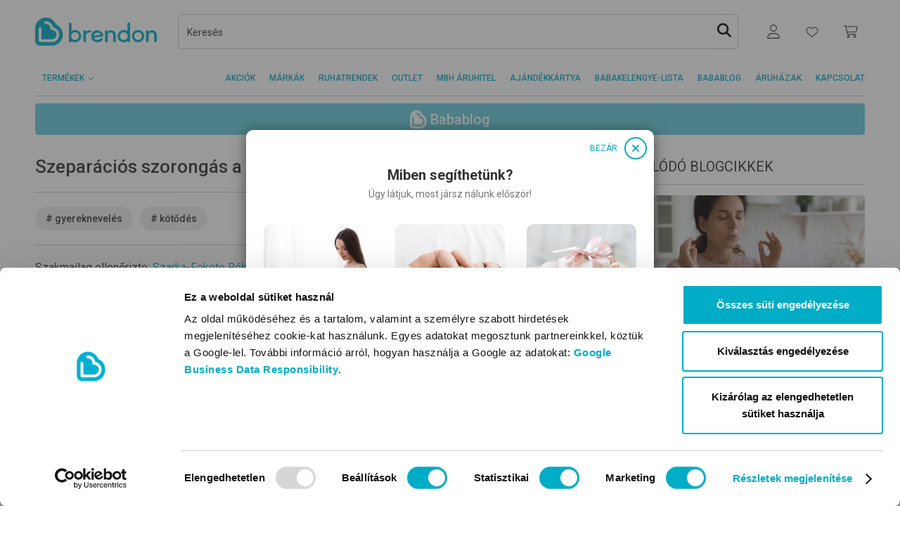

--- FILE ---
content_type: text/html; charset=utf-8
request_url: https://www.brendon.hu/szeparacios-szorongas-anya-nelkul-sehova-blog-x-108
body_size: 27541
content:

<!DOCTYPE html>
<html lang="hu"  >
<head>

    <title>Brendon baba&#xE1;ruh&#xE1;zak</title>
    <meta http-equiv="Content-type" content="text/html;charset=UTF-8"/>
    <meta name="description" content="A Brendon Magyarorsz&#xE1;g piacvezet&#x151; baba&#xE1;ruh&#xE1;zl&#xE1;nca, 30 &#xE9;ve megb&#xED;zhat&#xF3; t&#xE1;rsa a magyar kismam&#xE1;knak &#xE9;s apuk&#xE1;knak."/>
    <meta name="keywords" content=""/>
    <meta name="generator" content="nopCommerce"/>
    <meta name="viewport" content="width=device-width, initial-scale=1"/>
    <link rel="preconnect" href="https://nopimages.azureedge.net">
    <link rel="preconnect" href="https://nopwebimages.azureedge.net">
    <link rel="preconnect" href="https://connect.facebook.net">
    <link rel="preconnect" href="https://www.googleadservices.com">
    <link rel="preconnect" href="https://www.google-analytics.com">
    <link rel="preconnect" href="https://googleads.g.doubleclick.net">
    <link rel="preconnect" href="https://www.googletagmanager.com">
    <link rel="preconnect" href="https://fonts.gstatic.com">
    <link rel="preconnect" href="https://www.google.com">
    <link rel="preconnect" href="https://bat.bing.com">
    <link rel="preconnect" href="https://imgsct.cookiebot.com">
    <link rel="preconnect" href="https://consentcdn.cookiebot.com">
    <link rel="preconnect" href="https://capig.stape.cloud">
    <link rel="preconnect" href="https://o1169223.ingest.sentry.io">
    <link rel="preconnect" href="https://brendonwebstatic.azureedge.net">
    <link rel="preload" href="https://consentcdn.cookiebot.com/sdk/bc-v4.min.html" as="document">
    <link rel="preload" href="https://brendonwebstatic.azureedge.net/images/loader.gif" as="image">
    <link rel="preload" href="https://brendonwebstatic.azureedge.net/images/brendon-logo.svg" as="image">
    
    <script>
        window.dataLayer = window.dataLayer || [];
        function gtag(){dataLayer.push(arguments);}
    </script>
        <!-- Google Tag Manager -->
        <script>(function(w,d,s,l,i){w[l]=w[l]||[];w[l].push({'gtm.start':
        new Date().getTime(),event:'gtm.js'});var f=d.getElementsByTagName(s)[0],
        j=d.createElement(s),dl=l!='dataLayer'?'&l='+l:'';j.async=true;j.src=
        'https://www.googletagmanager.com/gtm.js?id='+i+dl;f.parentNode.insertBefore(j,f);
        })(window,document,'script','dataLayer','GTM-5L9SHPV');</script>
        <!-- End Google Tag Manager -->

    <meta name="google-site-verification" content="6bN8gyhGF7Eh9sQtY5hdII3MSyG_ALm7AZudeWBmdAM" />

        <script>
        var languageCode = 'hu';
    </script>
<style type="text/css">@charset "UTF-8";:root{--rt-color-white:#fff;--rt-color-dark:#222;--rt-color-success:#8dc572;--rt-color-error:#be6464;--rt-color-warning:#f0ad4e;--rt-color-info:#337ab7;--rt-opacity:0.9;--gray:#777;--gray-medium:#ccc;--gray-dark:#343434}*{box-sizing:border-box}html{font-family:sans-serif;line-height:1.15;-webkit-text-size-adjust:100%;scroll-behavior:smooth}header{display:block;}body{margin:0;font:400 1rem/1.5 Roboto,sans-serif;color:#343434;text-align:left;background-color:#fff}h2{margin-top:0;margin-bottom:10px;font-weight:500;line-height:1.2;font-size:1rem}p{margin-top:0;margin-bottom:1rem}ul{margin:0;list-style:none;padding:0}ul ul{margin-bottom:0}b{font-weight:bolder}a{color:#00acc6;text-decoration:none;background-color:transparent}img{border-style:none;vertical-align:middle;max-width:100%}img,svg{vertical-align:middle}svg{overflow:hidden}label{display:inline-block;margin-bottom:0}button{border-radius:0;text-transform:none;-webkit-appearance:button}button,input{margin:0;font-family:inherit;font-size:inherit;line-height:inherit;overflow:visible}button::-moz-focus-inner{padding:0;border-style:none}input[type=checkbox]{box-sizing:border-box;padding:0}.container{width:100%;padding-right:10px;padding-left:10px;margin-right:auto;margin-left:auto}@media (min-width:576px){.container{max-width:540px}}@media (min-width:768px){.container{max-width:720px}}@media (min-width:992px){.container{max-width:960px}}@media (min-width:1200px){.container{max-width:1140px}}.row{display:flex;flex-wrap:wrap;margin-right:-10px;margin-left:-10px}.col,.col-12,.col-auto,.col-lg-6,.col-md-4,.col-md-auto{position:relative;width:100%;padding-right:10px;padding-left:10px}.col{flex-basis:0;flex-grow:1;max-width:100%}.col-auto{flex:0 0 auto;width:auto;max-width:100%}.col-12{flex:0 0 100%;max-width:100%}.order-last{order:13}.order-1{order:1}@media (min-width:768px){.col-md-auto{flex:0 0 auto;width:auto;max-width:100%}.col-md-4{flex:0 0 33.33333333%;max-width:33.33333333%}}@media (min-width:992px){.col-lg-6{flex:0 0 50%;max-width:50%}}.border-bottom{border-bottom:1px solid #ccc}.d-none{display:none!important}.d-flex{display:flex!important}@media (min-width:768px){.d-md-none{display:none!important}}@media (min-width:992px){.d-lg-none{display:none!important}.d-lg-block{display:block!important}}.flex-column{flex-direction:column!important}.flex-grow-1{flex-grow:1!important}.justify-content-end{justify-content:flex-end!important}.justify-content-between{justify-content:space-between!important}.align-items-center{align-items:center!important}@media (min-width:768px){.justify-content-md-between{justify-content:space-between!important}}.my-1{margin-top:5px!important;margin-bottom:5px!important}.mt-2{margin-top:10px!important}.mr-3{margin-right:20px!important}.mb-4{margin-bottom:30px!important}.pr-0{padding-right:0!important}.py-2{padding-top:10px!important;padding-bottom:10px!important}.px-2{padding-right:10px!important;padding-left:10px!important}.mx-n2{margin-right:-10px!important;margin-left:-10px!important}@media (min-width:576px){.mx-sm-0{margin-right:0!important;margin-left:0!important}.pr-sm-2{padding-right:10px!important}}@media (min-width:768px){.mt-md-0{margin-top:0!important}.mb-md-7{margin-bottom:60px!important}.px-md-0{padding-right:0!important;padding-left:0!important}.py-md-3{padding-top:20px!important;padding-bottom:20px!important}}@media (min-width:992px){.pb-lg-0{padding-bottom:0!important}}.text-uppercase{text-transform:uppercase!important}.font-size-0-75{font-size:.75rem!important}.line-height-4{line-height:30px!important}.h-p30{height:30px!important}@media (min-width:768px){.h-md-p40{height:40px!important}}.font-weight-medium{font-weight:500!important}@media (max-width:991.98px){.w-xs-p129{width:129px}}[data-react]:not([data-react-initialized]){display:none!important}.main-content-wrapper{min-height:100vh}@media (max-width:991.98px){header{min-height:86px}}@media (max-width:767.98px){header{min-height:126px}}input::-webkit-input-placeholder{font-style:normal!important;font-weight:400;font-style:normal!important}input:-moz-placeholder{font-style:normal!important;font-weight:400;font-style:normal!important}input::-moz-placeholder{font-style:normal!important;font-weight:400;font-style:normal!important}input:-ms-input-placeholder{font-style:normal!important;font-size:.875rem;font-weight:400;font-style:normal!important}input{margin:0;font-family:inherit;font-size:inherit;line-height:inherit;overflow:visible}@media (min-width:576px){.container{max-width:540px}}@media (min-width:768px){.container{max-width:720px}}@media (min-width:992px){.container{max-width:960px}}@media (min-width:1200px){.container{max-width:1140px}}@media (min-width:768px){.col-md-auto{flex:0 0 auto;width:auto;max-width:100%}.col-md-4{flex:0 0 33.33333333%;max-width:33.33333333%}}@media (min-width:992px){.col-lg-6{flex:0 0 50%;max-width:50%}}@media (min-width:768px){.d-md-none{display:none!important}}@media (min-width:992px){.d-lg-none{display:none!important}.d-lg-block{display:block!important}}@media (min-width:768px){.justify-content-md-between{justify-content:space-between!important}}@media (min-width:576px){.mx-sm-0{margin-right:0!important;margin-left:0!important}.pr-sm-2{padding-right:10px!important}}@media (min-width:768px){.mt-md-0{margin-top:0!important}.mb-md-7{margin-bottom:60px!important}.px-md-0{padding-right:0!important;padding-left:0!important}.py-md-3{padding-top:20px!important;padding-bottom:20px!important}}@media (min-width:992px){.pb-lg-0{padding-bottom:0!important}}@media (min-width:768px){.h-md-p40{height:40px!important}}@media (max-width:991.98px){.w-xs-p129{width:129px}}@media (max-width:991.98px){header{min-height:86px}}@media (max-width:767.98px){header{min-height:126px}}</style>    <link rel="preload" href="/Themes/BrendonV2/Content/css/style.css?ver=52bf79384dacebd2d097ea0fef4116b1" as="style" onload="this.onload=null;this.rel='stylesheet'">
    <noscript><link rel="stylesheet" href="/Themes/BrendonV2/Content/css/style.css?ver=52bf79384dacebd2d097ea0fef4116b1"></noscript>
    

    
    
    
    
    
    <link rel="shortcut icon" href="https://www.brendon.hu/favicon.ico" />
     
<script>
    var resources = {"brendon.account.customerorders.billingaddress":"SZÁMLÁZÁSI ADATOK:","brendon.account.customerorders.contact":"ELÉRHETŐSÉGEM:","brendon.account.customerorders.details":"RENDELÉS RÉSZLETEI:","brendon.account.customerorders.donwloadinvoice":"Számla letöltése","brendon.account.customerorders.noinvoice":"A számla készül, és amint elküldjük e-mailben, itt is letölthető lesz.","brendon.account.customerorders.paymentmethod":"FIZETÉSI MÓD:","brendon.account.customerorders.shippingaddress":"SZÁLLÍTÁSI ADATOK:","brendon.account.fields.currentemail":"Jelenlegi e-mail:","brendon.account.fields.emailconfirm":"Új e-mail megerősítése","brendon.account.fields.newemail":"Új e-mail","brendon.account.menu.email":"Email cím módosítása","brendon.account.menu.orders":"Rendeléseim","brendon.account.menu.password":"Jelszó módosítása","brendon.account.menu.personal":"Személyes adataim","brendon.account.menu.points":"Pontjaim","brendon.address.delete.cancel":"Mégse","brendon.address.delete.confirmationtext":"Sikeres törlés","brendon.address.delete.delete":"Törlés","brendon.address.delete.failed":"Törlés sikertelen","brendon.applyfiltersbutton.label":"Szűrés","brendon.autosuggestion.groupname.blogposts":"Blogcikkek","brendon.autosuggestion.groupname.categories":"Kategóriák, Márkák","brendon.autosuggestion.groupname.products":"Termékek","brendon.autosuggestion.groupname.searchextensions":"További találatok","brendon.autosuggestion.more_se":"Több...","brendon.autosuggestion.moreblogposts":"További blogcikkek","brendon.autosuggestion.morecategories":"További kategóriák","brendon.autosuggestion.moreproducts":"További termékek","brendon.backtotheblog":"Babablog","brendon.backtotheblog pagetitle.blog":"Babablog","brendon.blog.categorylabels":"Kapcsolódó címkék","brendon.blog.footer.link.link1":"https://www.brendon.hu/babablog-impresszum-t237","brendon.blog.footer.link.link2":"#","brendon.blog.footer.link.text1":"Babablog impresszum","brendon.blog.footer.link.text2":"    ","brendon.blog.more.moretag":"Az összes címke","brendon.blog.morepost":"További blogcikkek betöltése","brendon.blog.moreposts":"Összes blocikk a témában","brendon.blog.moretag":"TOVÁBBI TÉMÁK","brendon.blog.popularposts":"Legnépszerűbb címkék","brendon.blog.readmore":"Olvasd tovább","brendon.blog.relatedposts":"Kapcsolódó blogcikkek","brendon.blog.search.noresult":"Nincs találat a megadott kereső kifejezésre.","brendon.blog.search.query":"Blogcikk találatok erre:","brendon.blog.tag.article":"A címkéhez kapcsolódó blogcikkek:","brendon.brandpage.selectproduct":"Válassz márkát!","brendon.brands.more":"Tovább","brendon.brands.otherbrands":"Válassz márkát!","brendon.button.cancel":"MÉGSEM","brendon.button.save":"MENTÉS","brendon.calculator.name.female":"Lány","brendon.calculator.name.form.advancedsearch":"Bővített keresés","brendon.calculator.name.form.any":"Mindegy","brendon.calculator.name.form.common":"Gyakori","brendon.calculator.name.form.containedletters":"Keresztnév tartalmazza ezeket a betűket:","brendon.calculator.name.form.firstnamelength":"Keresztnév hossza:","brendon.calculator.name.form.fnamefirstletter":"Keresztnév első betűje:","brendon.calculator.name.form.frequency":"Keresztnév gyakorisága:","brendon.calculator.name.form.frequencytooltip":"<span class=\"font-weight-medium\">Gyakori:</span> 2023-ban leggyakrabban választott 20 név között szerepel<br>\n<span class=\"font-weight-medium\">Közepes:</span>  2023-ban leggyakrabban választott 21-100 név között szerepel<br>\n<span class=\"font-weight-medium\">Ritka:</span>  2023-ban leggyakrabban választott 100 név között nem szerepel<br>","brendon.calculator.name.form.gender":"Baba neme:","brendon.calculator.name.form.high":"Magas","brendon.calculator.name.form.lastname":"Baba vezetékneve:","brendon.calculator.name.form.low":"Mély","brendon.calculator.name.form.medium":"Közepes","brendon.calculator.name.form.mixed":"Vegyes","brendon.calculator.name.form.namelong":"Hosszú","brendon.calculator.name.form.namemedium":"Közepes","brendon.calculator.name.form.nameshort":"Rövid","brendon.calculator.name.form.rare":"Ritka","brendon.calculator.name.form.search":"KERESÉS","brendon.calculator.name.form.setwithoutaccent":"Ékezet nélküli nevek","brendon.calculator.name.form.tooltip.containedletters":"Több betűt is írhatsz. Pl.: ab (\"a\" és \"b\" betűt tartalmazó nevek)","brendon.calculator.name.form.tooltip.firstletter":"Egyszerre csak egy betűt írhatsz. Kettős (cs, dz, gy, ny, sz, zs) és hármas (dzs) betű is lehet.","brendon.calculator.name.form.tooltip.firstnamelength":"<span class=\"font-weight-medium\">Rövid:</span> maximum 4 karakter<br><span class=\"font-weight-medium\">Közepes:</span> 5-6 karakter<br><span class=\"font-weight-medium\">Hosszú:</span> minimum 7 karakter<br>","brendon.calculator.name.form.tooltip.wordorder":"Magas hangrendű szóban csak magas magánhangzó van (e,é,i,í,ö,ő,ü,ű), mély hangrendű szóban csak mély magánhangzó van (a,á,o,ó,u,ú), vegyes hangrendű szóban magas és mély magánhangzó is van.","brendon.calculator.name.form.wordorder":"Keresztnév hangrendje:","brendon.calculator.name.male":"Fiú","brendon.calculator.name.result.cutes":"Becézése:","brendon.calculator.name.result.meaning":"Jelentése:","brendon.calculator.name.result.more":"MÉG 10 TALÁLAT","brendon.calculator.name.result.namedays":"Névnapok:","brendon.calculator.name.result.newsearch":"ÚJ KERESÉS","brendon.calculator.name.result.nodates":"nincs hivatalos névnapja","brendon.calculator.name.result.nomeaning":"nem ismert","brendon.calculator.name.result.noresult":"A megadott keresési feltételekkel nincs találat.","brendon.calculator.name.result.source":"Eredete:","brendon.calculator.name.result.total":"Találatok száma: {0} db","brendon.calculator.ovulation.embeddingdays":"Beágyazódási nap","brendon.calculator.ovulation.expecteddateofbirth":"Ha ebben az időszakban foganna meg a kisbabád, akkor a születés várható időpontja:","brendon.calculator.ovulation.fertiledays":"Termékeny nap","brendon.calculator.ovulation.form.button":"Kiszámolom","brendon.calculator.ovulation.form.cycledays":"Menstruációs ciklusod átlagos hossza napokban:","brendon.calculator.ovulation.form.lastmenstrualperiod":"Legutóbbi menstruációd első napja:","brendon.calculator.ovulation.lastmenstrualperiod":"Legutóbbi menstruáció napja","brendon.calculator.ovulation.nextmenstruationdate":"Következő menstruáció első napja","brendon.calculator.ovulation.ovulationday":"Ovuláció","brendon.calculator.ovulation.pregnancytestcanuse":"Terhességi teszt használható","brendon.calculator.ovulation.veryfertiledays":"Nagyon termékeny nap","brendon.calculator.pregnancy.day":"nap","brendon.calculator.pregnancy.expectedbirth":"A megadott adatok alapján a szülés várható időpontja:","brendon.calculator.pregnancy.next":"Következő hét","brendon.calculator.pregnancy.prev":"Előző hét","brendon.calculator.pregnancy.week":"hét","brendon.calculator.pregnancy.weekprogress":"Terhességed jelenleg itt tart:","brendon.calendar.day.0":"Hétfő","brendon.calendar.day.1":"Kedd","brendon.calendar.day.2":"Szerda","brendon.calendar.day.3":"Csütörtök","brendon.calendar.day.4":"Péntek","brendon.calendar.day.5":"Szombat","brendon.calendar.day.6":"Vasárnap","brendon.cart.coupon.error.coupon_alredy_used_by_customer":"A kupon beváltása sikeres!","brendon.cart.coupon.error.coupon_not_used_by_customer":"A kupon nem lett felhasználva","brendon.cart.coupon.error.delete_success":"Sikeres kupon törlés.","brendon.cart.coupon.error.null":"Ismeretlen hiba!","brendon.cart.coupon.error.wrong_couponcode":"Ez a kuponkód nem használható!","brendon.cart.extrainfo.details":"Részletek","brendon.cart.size":"Méret","brendon.cart.warningtext":"Bizonyos termékekből mennyiségi problémák vannak. Ellenőrizd a terméklistát!","brendon.catalog.noproductsfound":"Ebben a kategóriában jelenleg nincs termék.","brendon.categories.selectcategory":"Kérjük, válassz kategóriát.","brendon.category.nameextensionbrandsite":"Márkaoldal","brendon.categorypage.help":"Segítség a választáshoz","brendon.checkout.billingaddress.addnewaddresstitle":"Új számlázási adatok","brendon.checkout.billingaddress.addresstitlelabel":"Számlán megjelenő név","brendon.checkout.billingaddress.delete":"Törlés","brendon.checkout.billingaddress.deleting":"BIZTOSAN TÖRLÖD EZT A CÍMET?","brendon.checkout.billingaddress.description":"Megjegyzés:","brendon.checkout.billingaddress.edit":"Szerkesztés","brendon.checkout.billingaddress.invoicedecriptionplaceholder":"Egészségpénztár esetén itt adható meg a pénztár által előírt kötelező adat pl: tag neve, tagi azonosító. Kérjük ellenőrízd, hogy egészségpénztárad mit ír elő!","brendon.checkout.billingaddress.invoicedescriptionplaceholder":"Egészségpénztár esetén itt adható meg a pénztár által előírt kötelező adat pl: tag neve, tagi azonosító. Kérjük ellenőrízd, hogy egészségpénztárad mit ír elő!","brendon.checkout.billingaddress.invoicesubmitinfo":"Kérjük ellenőrízd számlázási adataidat. Vásárlást követően nem áll módunkban a számlán módosítani!","brendon.checkout.billingaddress.legalinvoicedescriptionplaceholder":"Egyéb, a számlán megjelenő adatok.","brendon.checkout.billingaddress.legalpersoninfo":"Válaszd az \"Adószámos vevő\" lehetőséget, ha vállalkozás, egészségpénztár, jogi személy vagy adószámos magánszemély nevére kéred a számlát.","brendon.checkout.billingaddress.nextbutton":"Számla adatok mentése","brendon.checkout.billingaddress.personal":"Magánszemély","brendon.checkout.billingaddress.taxpayer":"Adószámos vevő vagyok:","brendon.checkout.billingaddress.validatingtaxnumber":"Adószám ellenőrzése","brendon.checkout.billingaddress.validation.addresslength":"A cím maximális hossza 50 karakter","brendon.checkout.billingaddress.validation.addressrequired":"Megadása kötelező!","brendon.checkout.billingaddress.validation.addresstyperequired":"Kötelező adat!","brendon.checkout.billingaddress.validation.citylength":"A város mező maximális hossza 50 karakter","brendon.checkout.billingaddress.validation.cityrequired":"Megadása kötelező!","brendon.checkout.billingaddress.validation.companynumberlength":".","brendon.checkout.billingaddress.validation.companyrequired":"Megadása kötelező!","brendon.checkout.billingaddress.validation.emailinvalid":"Nem megfelelő e-mail cím","brendon.checkout.billingaddress.validation.emaillength":"Az email cím maximális hossza 254 karakter","brendon.checkout.billingaddress.validation.emailrequired":"Megadása kötelező!","brendon.checkout.billingaddress.validation.phonelength":"A telefonszám maximális hosza 18 karakter","brendon.checkout.billingaddress.validation.phonerequired":"Megadása kötelező!","brendon.checkout.billingaddress.validation.postalcoderequired":"Megadása kötelező!","brendon.checkout.billingaddress.validation.postallength":"Az irányítószám maximális hossza 18 karakter","brendon.checkout.billingaddress.validation.taxnumberinvalid":"Érvénytelen adószám!","brendon.checkout.billingaddress.validation.taxnumberrequired":"Megadása kötelező","brendon.checkout.checkoutconfirm.termsandconditionstext":"A leadom a rendelést gomb megnyomásával elfogadom az Általános Szerződési Feltéteket, illetve azt, hogy egy fizetési kötelezettséggel járó megrendelést adok le. <a class=\"text-vivid-blue\" href=\"/altalanos-szerzodesi-feltetelek\" target=\"_blank\">Általános Szerződési Feltételek megnyitása</a>","brendon.checkout.confirm.contactaddress":"Elérhetőségem","brendon.checkout.declinedpaymentrewardpoints":"Ha a vásárlás során Brendon Family pontjaidat is felhasználtad, azokat 24 órán belül jóváírjuk egyenlegeden.","brendon.checkout.deliverymethod.extrachahgeextension":"A kosarad extra szállítási díjjas terméket tartalmaz.","brendon.checkout.deliverymethod.notforglsdropoff":"A kosarad olyan terméket tartalmaz, amit nem tudunk GLS csomagpontra szállítani.","brendon.checkout.deliverymethod.notforstoredelivery":"A kosarad olyan terméket tartalmaz, amit nem tudunk áruházba szállítani.","brendon.checkout.deliverymode.description":"Szállítási mód kiválasztása","brendon.checkout.deliverymode.title":"Rendelés kiszállítása","brendon.checkout.depositfeetitle":"+ 50 Ft visszaváltási díj","brendon.checkout.disabledbuygiftcardwithgiftgard":"Ajándékkártya vásárlásakor nem válthatod be a már meglévő ajándékkártyádat.","brendon.checkout.disabledwithgiftgard":"Virtuális ajándékkártyát más termékkel együtt nem tudsz megvásárolni.","brendon.checkout.dropoff.city":"Város:","brendon.checkout.dropoff.country":"Ország:","brendon.checkout.dropoff.email":"Értesítési email cím:","brendon.checkout.dropoff.housenumber":"Házszám:","brendon.checkout.dropoff.name":"Vevő neve:","brendon.checkout.dropoff.notselected":"VÁLASSZ ÁTVEVŐPONTOT","brendon.checkout.dropoff.notselected.content":"GLS csomagautomaták és átvevőhelyek az ország egész területén.","brendon.checkout.dropoff.phone":"Értesítési telefonszám:","brendon.checkout.dropoff.postalcode":"Irányítószám:","brendon.checkout.dropoff.reserveaddressdesc":"Ez a tartalék cím akkor szükséges, ha valamiért nem tudod átvenni a rendelést a csomagponton.","brendon.checkout.dropoff.reserveaddresstitle":"TARTALÉK CÍM","brendon.checkout.dropoff.save":"TOVÁBB A FIZETÉSHEZ","brendon.checkout.dropoff.street":"Utca:","brendon.checkout.loan.amount":"Hitelösszeg:","brendon.checkout.loan.annualinterest":"Fix éves kamat:","brendon.checkout.loan.apr":"THM:","brendon.checkout.loan.footerdesc":"A rendelés véglegesítése után átirányítunk az MBH Bank oldalára a hiteligényléshez. Ha 96 órán belül nem zárul le a hitelbírálat, a megrendelés automatikusan törlődik, és újra le kell adnod.","brendon.checkout.loan.fullamounttorepay":"Teljes visszafizetendő összeg:","brendon.checkout.loan.loanamount":"Hitel teljes díja:","brendon.checkout.loan.monthlyinstallment":"Havi törlesztő részlet:","brendon.checkout.loan.moredetails":"További részletek","brendon.checkout.loan.termlength":"Futamidő:","brendon.checkout.nocashondeliverypro":"Utánvétes fizetési mód az alábbi esetekben nem választható: <br> - Rendelésed értéke meghaladja az 500 000 Forintot <br>- Ajándékkártyát rendeltél <br>- Nem magyarországi címre kérted a szállítást","brendon.checkout.norewardpoints":"Jelenleg nincsen Brendon Family pontod. Vásárlásod után a rendelt érték 2%-át írjuk jóvá neked.","brendon.checkout.norewardpointsforgiftcard":"Brendon pontjaidat virtuális ajándékkártya vásárlására nem használhatod fel.","brendon.checkout.orderconfirm.billingaddress":"Számlázási adatok","brendon.checkout.orderconfirm.paymentmethod":"Fizetési mód","brendon.checkout.orderconfirm.paymentmethod.info":"Választott fizetési mód:","brendon.checkout.orderconfirm.shippingaddress":"Szállítási adatok","brendon.checkout.paymentmethods.giftcard.apply":"Beváltom","brendon.checkout.paymentmethods.giftcard.card":"Ajándékkártya kódja:","brendon.checkout.paymentmethods.giftcard.help.content.text1":"Add meg az ajándékkártya vonalkódját + a web kódot (ha van a kártyán) egybeírva.","brendon.checkout.paymentmethods.giftcard.help.content.text2":"Az e-mailben kapott kódot használd.","brendon.checkout.paymentmethods.giftcard.help.content.title1":"Plasztik ajándékkártya","brendon.checkout.paymentmethods.giftcard.help.content.title2":"Virtuális ajándékkártya","brendon.checkout.paymentmethods.giftcard.help.title":"Segítség","brendon.checkout.paymentmethods.giftcard.placeholder":"Vonalkód + web kód (ha van)","brendon.checkout.paymentmethods.giftcard.remain":"Kártyán marad:","brendon.checkout.paymentmethods.giftcard.title":"Fizetés ajándékkártyával","brendon.checkout.paymentmethods.nextbutton":"Tovább","brendon.checkout.paymentmethods.notselected":"Válassz fizetési módot!","brendon.checkout.paymentmethods.total.amounttopay":"Fizetendő","brendon.checkout.paymentmethods.total.amountwithshippingfee":"Összesen fizetendő","brendon.checkout.paymentmethods.total.giftcard":"Fizetés ajándékkártyával","brendon.checkout.paymentmethods.total.giftcardamountused":"Ajándékkártyával fizetve:","brendon.checkout.paymentwarning.cashondeliveryamountlimit":"Utánvéttel csak maximum 500 000 forint fizethető.","brendon.checkout.paymentwarning.cashondeliverynotforgiftcard":"Ajándékkártyát nem lehet utánvéttel kifizetni.","brendon.checkout.paymentwarning.cashondeliverynotformplhomedelivery":"MPL Házhozszállítás esetén nem lehet utánvéttel fizetni.","brendon.checkout.paymentwarning.cashondeliverynotforstoredelivery":"Áruházi átvétel esetén nem lehet utánvéttel fizetni.","brendon.checkout.paymentwarning.mbhloannotavailable":"Online hitel akkor választható, ha a rendelésed értéke {MinValue} Ft és {MaxValue} Ft között van.","brendon.checkout.paymentwarning.mbhloannotenabledwithgiftcard":"Ajándékkártya lett megadva, így az online hitelválasztása nem lehetséges.","brendon.checkout.paymentwarning.mbhloannotforgiftcard":"Ajándékkártyát nem lehet online hitellel kifizetni.","brendon.checkout.productavailability.availablequantity":"A rendelkezésre álló mennyiség:","brendon.checkout.productavailability.maxquantity":"Maximálisan rendelhető mennyiség:","brendon.checkout.productavailability.minquantity":"Minimálisan rendelhető mennyiség:","brendon.checkout.productavailability.openquantity":"Sajnos elérted az egy időben rendelhető maximális mennyiséget a megadott termékből. Megértésed köszönjük!","brendon.checkout.productavailability.outofstock":"Ez a termék elfogyott!","brendon.checkout.progress.loancalculator":"FIZETÉS - MBH ÁRUHITEL","brendon.checkout.shippingaddress.addnewaddresstitle":"Új cím","brendon.checkout.shippingaddress.addresstitlelabel":"Átvevő neve","brendon.checkout.shippingaddress.nextbutton":"Szállítási cím mentése","brendon.checkout.shippingaddress.pickuppointtitle":"Átvételi pont","brendon.checkout.shippingaddress.validation.addresslength":"Maximum 50 karater.","brendon.checkout.shippingaddress.validation.addressrequired":"Megadása kötelező!","brendon.checkout.shippingaddress.validation.citylength":"Maximum 50 karater.","brendon.checkout.shippingaddress.validation.cityrequired":"Megadása kötelező!","brendon.checkout.shippingaddress.validation.companyrequired":"Megadása kötelező!","brendon.checkout.shippingaddress.validation.postalcoderequired":"Megadása kötelező!","brendon.checkout.shippingaddress.validation.postallength":"Maximum 16 karater.","brendon.checkout.shippinginformation.expecteddeliverydays.info":"Várható szállítási idő: 1-4 munkanap.","brendon.checkout.shippinginformation.extradeliverycharge":"Szállítás díj: egyedi díjszabás","brendon.checkout.shippinginformation.extradeliverycharge.info":"(A kosarad nagy méretű vagy nehéz súlyú terméket tartalmaz.)","brendon.checkout.shippinginformation.free.info":"ingyenes!","brendon.checkout.shippinginformation.freeshippinglimit.info":"({FreeDeliveryLimit} Ft felett ingyenes!)","brendon.checkout.shippinginformation.shippingfee.info":"Szállítási díj: {ShippingFee}","brendon.checkout.shippinginformation.shippingfee.underlimit.info":"({DiscountedLimit} Ft felett: {DiscountedShippingFee} Ft)","brendon.checkout.shippinginformation.storedelivery":"Ingyenes áruházi átvétel.","brendon.checkout.shippingtime":"Minden termék készleten van!","brendon.checkout.shoplist.description":"Válassz áruházat!","brendon.checkout.shoplist.shopdetails":"Részletek","brendon.checkout.termsandconditionshint":"A folytatáshoz, kérjük, fogadd el az Általános Szerződési Feltételeket!","brendon.checkout.termsandconditionstext":"A leadom a rendelést gomb megnyomásával elfogadom az Általános Szerződési Feltéteket, illetve azt, hogy egy fizetési kötelezettséggel járó megrendelést adok le. <a class=\"text-vivid-blue\" href=\"/altalanos-szerzodesi-feltetelek\" target=\"new\">Általános Szerződési Feltételek megnyitása.</a>","brendon.checkoutconfirm.emaildelivery":"Küldés emailben","brendon.checkoutconfirm.storedelivery":"Áruházi átvétel itt: Brendon ","brendon.checkoutpaymentmode.invalidgiftcardcode":"Érvénytelen ajándékkártya kód.","brendon.checkoutpaymentmode.redeemedgiftcard":"Az ajándékkártyát már levásárolták.","brendon.checkoutthese.title":"Ezek a termékek is érdekelhetnek","brendon.close":"Bezárás","brendon.contactus.consenthint":"Az üzenet elküldése előtt kérjük jelöld meg, hogy az Adatvédelmi tájékoztatót elolvastad és annak tartalmát elfogadod!","brendon.contactus.consenttext":"Az {0}Adatvédelmi tájékoztatót{1} elolvastam és tudomásul veszem, hogy az itt megadott e-mail címet és telefonszámot a Brendon kizárólag kapcsolatfelvétel céljára fogja felhasználni.","brendon.cookielaw.accept":"Elfogadom","brendon.countdown.days":"NAP","brendon.countdown.hours":"ÓRA","brendon.countdown.minutes":"PERC","brendon.countdown.seconds":"MP","brendon.customer.back":"Vissza","brendon.customer.dashboard.title":"Fiókom","brendon.customer.emailchange.error":"Valami baj történt az email csere során!","brendon.customer.emailchange.needconfirm":"Ezt az email címet még meg kell erősítened. A teendőkről emailt küldtünk postafiókodba. Ha nem találnád az emailt, nézz be a spam mappába is!","brendon.customer.emailchange.success":"Sikeres e-mail cím változtatás.","brendon.customer.emailchange.title":"E-mail cím módosítása","brendon.customer.info.save.success":"Az adatok mentése sikerült","brendon.customer.info.title":"Személyes adataim","brendon.customer.orders.noorders":"Még nincs rendelésed.","brendon.customer.orders.title":"Rendeléseim","brendon.customer.passwordchange.error":"Valami baj történt a jelszócsere során!","brendon.customer.passwordchange.recovery":"Elfelejtett jelszó helyreállítása","brendon.customer.passwordchange.success":"Sikeres jelszó változtatás.","brendon.customer.passwordchange.title":"Jelszó módosítása","brendon.customer.reward.code":"Áruházi Brendon Family kártya kódja:","brendon.customer.reward.help":"A pontgyűjtésről és a Brendon Family kártyáról itt tájékozódhatsz","brendon.customer.reward.info":"Jelenleg {0} beváltható Brendon pontod van (1 pont 1 forintnak felel meg)","brendon.customer.reward.nocard":"Még nincs kártyád. Új regisztráció után néhány perc múlva frissülnek az adatok.","brendon.customer.reward.nopoint":"Még nincs pontod!","brendon.customer.reward.point":"pont","brendon.customer.reward.pointinfo":"Pontjaid száma:","brendon.customer.reward.topic.link":"/brendon-family","brendon.customer.rewardpoints.title":"Pontjaim","brendon.customer.validation.emailconfirmmatch":"A két e-mail cím nem egyezik.","brendon.customer.validation.emailconfirmrequired":"Az új e-mail cím megerősítése kötelező.","brendon.customer.validation.emailinvalid":"Nem megfelelő e-mail cím.","brendon.customer.validation.emaillength":"Az email cím maximális hossza #0# karakter","brendon.customer.validation.emailrequired":"E-mail cím megadás kötelező.","brendon.customer.validation.firstnamerequired":"A keresztnév megadása kötelező.","brendon.customer.validation.lastnamerequired":"A vezetéknév megadása kötelező.","brendon.customer.validation.newpasswordconfirmmatch":"A két jelszó nem egyezik.","brendon.customer.validation.newpasswordconfirmrequired":"Az új jelszó megerősítése kötelező.","brendon.customer.validation.newpasswordrequired":"Az új jelszó megadása kötelező.","brendon.customer.validation.oldpasswordrequired":"A régi jelszó megadása kötelező.","brendon.customer.validation.passwordcomplexity":"Az új jelszó gyenge. (Kisbetű, nagybetű, szám kötelező)","brendon.customer.validation.passwordlength":"Az új jelszó minimális hossza 8 karakter.","brendon.customer.validation.passwordrequired":" Jelszó megadása kötelezo!","brendon.customer.validation.phonelength":"A telefonszám maximális hosza 18 karakter","brendon.customer.validation.phonerequired":"A telefonszám megadása kötelező.","brendon.discountbutton.label":"Akció","brendon.dropoff.validation.citylength":"(max 50 karakter)","brendon.dropoff.validation.cityrequired":"Város megadása kötelező.","brendon.dropoff.validation.emailinvalid":"Nem megfelelő e-mail cím.","brendon.dropoff.validation.emaillength":"(max 100 karakter)","brendon.dropoff.validation.emailrequired":"Email megadása kötelező.","brendon.dropoff.validation.housenumberlength":"(max 50 karakter)","brendon.dropoff.validation.namerequired":"Vevő neve megadása kötelező.","brendon.dropoff.validation.phoneinvalid":"(+36 v. 06 utána 20,30,31,50,70 utána 7 számjegy)","brendon.dropoff.validation.phonerequired":"Telefonszám megadása kötelező.","brendon.dropoff.validation.postalcoderequired":"Irányítószám megadása kötelező.","brendon.dropoff.validation.postallength":"(max 10 karakter)","brendon.dropoff.validation.streetlength":"(max 50 karakter)","brendon.dropoff.validation.streetrequired":"Utca megadása kötelező.","brendon.family.price":"Brendon Family ár","brendon.filtering.removefilter":"Szűrők törlése","brendon.filters.activecount":"Aktív szűrők ({0}):","brendon.filters.clearall":"Összes törlése","brendon.filters.clearallfilters":"Összes törlése","brendon.filters.products.count":"{0} db termék","brendon.filters.tags.removeall":"ÖSSZES TÖRLÉSE","brendon.filters.title":"Szűrők","brendon.footer.customerservice.email":"info@brendon.hu","brendon.footer.customerservice.emaillabel":"E-mail:","brendon.footer.customerservice.open1":"Hétfő - Vasárnap: 8:30 - 17:00","brendon.footer.customerservice.open2":" ","brendon.footer.customerservice.phonelabel":"Telefon:","brendon.footer.customerservice.phonenumber":"+36 70 339 7000","brendon.footer.customerservice.title":"ÜGYFÉLSZOLGÁLAT","brendon.footer.facebook":"/BRENDON.hu","brendon.footer.facebook.tooltip":"A Brendon Facebook oldala","brendon.footer.footerlink1.label":"Adatvédelmi és adatkezelési tájékoztató","brendon.footer.footerlink1.url":"/adatvedelmi-es-adatkezelesi-tajekoztato","brendon.footer.footerlink2.label":"Weboldalon használt sütik (cookie)","brendon.footer.footerlink2.url":"/weboldalon-hasznalt-sutik-cookie","brendon.footer.footerlink3.label":"Energetikai szakreferensi éves riport","brendon.footer.footerlink3.url":"/energetikai-szakreferensi-eves-riport","brendon.footer.information.title":"BRENDON","brendon.footer.instagram":"@brendonhungary","brendon.footer.instagram.tooltip":"A Brendon Instagram oldala","brendon.footer.mail":"Kapcsolat","brendon.footer.order.title":"RENDELÉS ÉS SZÁLLÍTÁS","brendon.footer.service.title":"SZOLGÁLTATÁSOK","brendon.footer.shopatbrendon":"Vásárolj nálunk!","brendon.footer.tiktok":"@brendon_bababolt","brendon.footer.tiktoklink":"https://www.tiktok.com/@brendon_bababolt","brendon.footer.youtube":"@BrendonMagyarország","brendon.footer.youtube.tooltip":"A Brendon Youtube csatornája","brendon.form.requiredfield":"A csillaggal megjelölt mezők kitöltése kötelező.","brendon.freeshipping":"Ingyenes házhozszállítás!","brendon.general.daynames.1":"Hétfő","brendon.general.daynames.2":"Kedd","brendon.general.daynames.3":"Szerda","brendon.general.daynames.4":"Csütörtök","brendon.general.daynames.5":"Péntek","brendon.general.daynames.6":"Szombat","brendon.general.daynames.7":"Vasárnap","brendon.giftcard.fields.email.lengthvalidation":"Maximum 200 karater.","brendon.giftcard.fields.email.required":"Add meg a megajándékozott e-mail címét.","brendon.giftcard.fields.email.wrongemail":"Érvénytelen e-mail cím.","brendon.giftcard.fields.enteredprice.giftcard.fields.email.wrongemail":"Érvénytelen e-mail cím.","brendon.giftcard.fields.enteredprice.max":"Túl nagy összeg.","brendon.giftcard.fields.enteredprice.min":"Túl kis összeg.","brendon.giftcard.fields.enteredprice.mustbenumber":"Csak számokat adhatsz meg.","brendon.giftcard.fields.enteredprice.onlyinteger":"Csak egész szám lehet.","brendon.giftcard.fields.enteredprice.required":"Az összeg megadása kötelező.","brendon.giftcard.fields.message.lengthvalidation":"Maximum 1000 karater.","brendon.giftcard.fields.recipientname.required":"Add meg a megajándékozott nevét.","brendon.giftcard.fields.recipientname.required.lengthvalidation":"Maximum 45 karater.","brendon.giftcard.fields.sendername.required":"Add meg a te neved.","brendon.giftcard.fields.sendername.required.lengthvalidation":"Maximum 45 karater.","brendon.giftcardinfo.button.check":"Ellenőrzés","brendon.giftcardinfo.button.new_query":"Új lekérdezés","brendon.giftcardinfo.error.title":"SIKERTELEN LEKÉRDEZÉS","brendon.giftcardinfo.input.description":"(Plasztikkártya esetén a kártya száma és az ellenőrző kód együtt. Virtuális kártya esetén a kötőjelet is add meg.)","brendon.giftcardinfo.input.error":"Hiányzó vagy hibás ajándékkártya szám!","brendon.giftcardinfo.input.error_hint":"Ha ez tartósan fennáll, keresd ügyfélszolgálatunkat","brendon.giftcardinfo.input.label":"Ajándékkártya száma:","brendon.giftcardinfo.success.title":"AJÁNDÉKKÁRTYÁD EGYENLEGE:","brendon.giftcardinfo.success.todate":"Felhasználható eddig:","brendon.giftcardinfo.title":"ELLENŐRIZD AJÁNDÉKKÁRTYÁD EGYENLEGÉT:","brendon.googletagmanagercode":"GTM-5L9SHPV","brendon.header.loggedin":"Bejelentkezve","brendon.header.personalbutton.tooltip":"Fiókom","brendon.header.shoppingcart.tooltip":"Kosaram","brendon.header.wishlist.tooltip":"Kívánságlistám","brendon.home.top.products":"BOMBA ÁRAS TERMÉKEK","brendon.integration.availableonlyinstore":"Csak áruházban érhető el!","brendon.integration.relatedproductslink_label":"Ajánlott utántöltők","brendon.integration.size":"Méret:","brendon.intro.acceptcookies":"Elfogadom","brendon.intro.close":"Bezár","brendon.intro.cookie.description":"Kérünk oldalunk használatához fogadd el a sütikre és az adatkezelésre vonatkozó szabályainkat!","brendon.intro.cookie.link":"images/uploaded/Brendon-Gyermekaruhazak-KFT-Adatvedelmi-Es-Adatkezelesi-Tajekoztato.pdf","brendon.intro.cookie.linktext":"Adatkezelési irányelvek","brendon.intro.gift.description":"A Brendon Ajándékkártya ideális ajándék, ha nehezen tudsz dönteni, hogy mire lenne szüksége a családnak, esetleg még nem ismert a születendő baba neme. Két féle ajándékkártya közül választhatsz: - áruházainkban személyesen megvehető plasztik ajándékkártya - webáruházunkban megrendelhető virtuális ajándékkártya","brendon.intro.gift.link":"ajandekkartya","brendon.intro.gift.next":"Tovább az ajándékkártyához","brendon.intro.gift.title":"Ajándékkártya","brendon.intro.next":"Tovább","brendon.intro.parent.newsletter.date":"Gyermeked születési időpontja","brendon.intro.parent.newsletter.description":"Csak az e-mail címedet kell megadnod, és hírleveleinkből máris rendszeresen értesülhetsz aktuális akcióinkról, nyereményjátékainkról, újdonságainkról és még sok minden másról.","brendon.intro.parent.newsletter.email":"E-mail cím","brendon.intro.parent.newsletter.failed":"Sikertelen feliratkozás!","brendon.intro.parent.newsletter.retry":"Megpróbálom újra","brendon.intro.parent.newsletter.subscribe":"Feliratkozom","brendon.intro.parent.newsletter.success":"Köszönjük, hogy feliratkoztál. A feliratkozás véglegesítéséhez megerősítő e-mailt küldtünk. (amennyiben nem találod a levelet a beérkezett üzeneteid között, kérjük nézd meg a levélszemét mappában is)","brendon.intro.parent.newsletter.title":"Iratkozz fel hírlevelünkre","brendon.intro.parent.points.description":"A Brendon Family klubtagjaként minden elköltött 100 forint után 2 pontot írunk jóvá kártyádon.  A pontokat áruházainkban és webáruházunkban válthatod be a vásárlás során (1 pont = 1 Ft). A Brendon Family klubhoz weboldalunkon történő regisztrációval csatlakozhatsz!","brendon.intro.parent.points.link":"/register","brendon.intro.parent.points.registration":"Regisztráció","brendon.intro.parent.points.title":"GYŰJTS PONTOKAT!","brendon.intro.pregnant.kit.description":"A kelengyelista a babavárás örömteli időszakában hasznos segítség. Összeállítottuk, hogy mire lesz szükséged neked és kisbabádnak.","brendon.intro.pregnant.kit.link":"kelengyelista","brendon.intro.pregnant.kit.linktext":"Tovább a kelengyelistához","brendon.intro.pregnant.kit.title":"HASZNÁLD A KELENGYELISTÁT!","brendon.intro.pregnant.newsletter.date":"Mikor érkezik a baba?","brendon.intro.pregnant.newsletter.description":"Hétről hétre tanácsokkal segítünk, megtudhatod mi történik a babáddal és veled.","brendon.intro.pregnant.newsletter.email":"E-mail","brendon.intro.pregnant.newsletter.failed":"Sikertelen feliratkozás!","brendon.intro.pregnant.newsletter.retry":"Megpróbálom újra","brendon.intro.pregnant.newsletter.subscribe":"Feliratkozom","brendon.intro.pregnant.newsletter.success":"Köszönjük, hogy feliratkoztál. A feliratkozás véglegesítéséhez megerősítő e-mailt küldtünk. (amennyiben nem találod a levelet a beérkezett üzeneteid között, kérjük nézd meg a levélszemét mappában is)","brendon.intro.pregnant.newsletter.title":"Babaváró hírlevél","brendon.intro.privacypolicytext":"<a href=\"/adatvedelmi-es-adatkezelesi-tajekoztato\" target=\"_blank\">Az adatvédelmi tájékoztatót elolvastam</a>","brendon.intro.skip":"Kihagyom","brendon.intro.welcome.description":"Úgy látjuk, most jársz nálunk először!","brendon.intro.welcome.gift":"Ajándékot keresek","brendon.intro.welcome.parent":"Szülő vagyok","brendon.intro.welcome.pregnant":"Várandós vagyok","brendon.intro.welcome.title":"Miben segíthetünk?","brendon.kit.description":"A babavárás örömteli időszakában az újszülött fogadására is fel kell készülni. Mire van szüksége a várandósnak? Milyen holmi várja a babát és mi támogatja az édesanyát a kezdetekkor? Az alábbi babakelengye-listával ebben szeretnénk neked segíteni. Az egyes tételekre kattintva megnézheted a teljes választékunkat, a listán pedig kipipálhatod amiket már beszereztél. Használd ki minden előnyét, hogy könnyebb és gyorsabb legyen a vásárlás!","brendon.login.helptext":"Kérjük, amennyiben december 19-e előtt regisztráltál nálunk, a bejelentkezés előtt módosítsd a jelszavad!","brendon.login.helptextlink":"Jelszó módosítása","brendon.maximumvisiblestockavailability":"Több, mint 10","brendon.mobilemenu.cancel":"Bezár","brendon.mobilemenu.filter":"Szűrők","brendon.mobilemenu.ok":"OK","brendon.mobilemenu.subcategories":"Alkategóriák","brendon.month":"hónap","brendon.months.1":"január","brendon.months.10":"október","brendon.months.11":"november","brendon.months.12":"december","brendon.months.2":"február","brendon.months.3":"március","brendon.months.4":"április","brendon.months.5":"május","brendon.months.6":"június","brendon.months.7":"július","brendon.months.8":"augusztus","brendon.months.9":"szeptember","brendon.newcheckout.progress.address":"Számlázási adatok","brendon.newsletter.birthdaychange.back":"Vissza","brendon.newsletter.birthdaychange.content":"A megadott adatok alapján úgy látjuk, hogy gyermeked születési dátuma: <strong>##olddate##</strong><br><br>Ha ez nem pontos, ezen az oldalon egyszerűen módosíthatod.<br><br>Ez azért fontos, mert a továbbiakban kisbabád életkorához igazított „Baba fejlődése” hírlevelet küldünk – benne hasznos tudnivalókkal, játékos ötletekkel és fejlődési mérföldkövekkel egészen 7 éves korig.<br><br>Örömteli babázást kívánunk, és köszönjük, hogy minket választottál ezen a különleges úton!","brendon.newsletter.birthdaychange.error.invalid_date":"Hibás dátum!","brendon.newsletter.birthdaychange.form.back":"Vissza","brendon.newsletter.birthdaychange.form.datelabel":"Születési dátum:","brendon.newsletter.birthdaychange.form.errordesc":"Próbálkozz később! Ha a probléma tartósan fenn áll, kérd ügyfélszolgálatunk segítségét!","brendon.newsletter.birthdaychange.form.errortitle":"SIKERTELEN MENTÉS!","brendon.newsletter.birthdaychange.form.save":"Mentés","brendon.newsletter.birthdaychange.form.successful":"SIKERES MENTÉS!","brendon.newsletter.birthdaychange.form.title":"GYERMEK SZÜLETÉSI DÁTUMA","brendon.newsletter.birthdaychange.subtitle":"GRATULÁLUNK A KISBABÁD SZÜLETÉSÉHEZ!","brendon.newsletter.birthdaychange.title":"Születési dátum módosítása","brendon.newsletter.birthdaylabel":"Mikor érkezik a baba?","brendon.newsletter.email.datedeleted":"Sikeresen leiratkoztál babaváró hírlevelünkről","brendon.newsletter.email.existingemail":"Ezzel az e-mail címmel korábban már feliratkoztál.","brendon.newsletter.email.label":"E-mail:","brendon.newsletter.email.missingdate":"A feliratkozáshoz, kérjük, add meg gyermeked várható születési idejét!","brendon.newsletter.email.pregnancynewslettersubscribe":"Sikeresen feliratkoztál babaváró hírlevelünkre!","brendon.newsletter.email.successfuldatechange":"A születési dátumot módosítottuk.","brendon.newsletter.error":"Hiba történt, kérjük próbáld újra.","brendon.newsletter.options.consenttext":"Az {0}adatvédelmi tájékoztatót{1} elolvastam","brendon.newsletter.options.missingcheckbox":"A feliratkozáshoz kérjük, fogadd el az adatvédelmi tájékoztatót.","brendon.newsletter.unsubscribe.success":"Sikeresen leiratkoztál hírlevelünkről","brendon.notfound.backtothehomepage":"Vissza a főoldalra","brendon.notfound.message1":"Ha te gépelted be az URL címet, kérjük, ellenőrizd.","brendon.notfound.message2":"Amennyiben egy linkre kattintva jutottál ide, a keresett oldalt valószínűleg más címre költöztettük.","brendon.notfound.message3":"Kérjük, használd a kategóriákat vagy a keresőfelületet a továbblépéshez!","brendon.notsupportedbrowser.description":"Az általad használt böngészőn (Internet explorer) ez az oldal sajnos nem működik. Kérjük próbáld meg egy másik böngészőben! Köszönjük!","brendon.notsupportedbrowser.title":"Kérjük használj más böngészőt!","brendon.orderbybutton.label":"Sorrend","brendon.orderpaymentstatus.10":"Fizetetlen","brendon.orderpaymentstatus.30":"Fizetve","brendon.orderpaymentstatus.50":"Sikertelen","brendon.orderstatus.10":"Függőben","brendon.orderstatus.20":"Küldhető","brendon.orderstatus.40":"Törölt","brendon.original.price":"Normál ár","brendon.pagenotfound.backtomain":"Vissza a főoldalra","brendon.pagenotfound.description":"Válassz az alábbi lehetőségek közül!","brendon.pagenotfound.menu.link1":"termekek","brendon.pagenotfound.menu.link2":"akciok","brendon.pagenotfound.menu.link3":"blog","brendon.pagenotfound.menu.link4":"/aruhazak","brendon.pagenotfound.menu.title1":"Termékek","brendon.pagenotfound.menu.title2":"Akciók","brendon.pagenotfound.menu.title3":"Blog","brendon.pagenotfound.menu.title4":"Áruházak","brendon.pagenotfound.title":"Az oldal nem található","brendon.passwordrecovery.contactus":"Ha problémába ütközöl, segítünk:","brendon.passwordrecovery.contactuslink":"Ügyfélszolgálat","brendon.passwordrecovery.sent":"A jelszóemlékeztető e-mailt elküldtük a megadott e-mail címedre:","brendon.passwordrecovery.sentinfo1":"Néhány percet is igénybe vehet, amíg az e-mail megérkezik.","brendon.passwordrecovery.sentinfo2":"Ellenőrizd a levélszemét és a promóciós mappáidat is.","brendon.payment.box1.content":"Ha a fizetés sikeres volt, hamarosan visszaigazoló e-mailt küldünk a rendelésedről. Ha nem érkezik ilyen e-mail, valószínűleg a fizetés nem teljesült, és a rendelést nem véglegesítettük.","brendon.payment.box1.title":"MI TÖRTÉNIK MOST?","brendon.payment.box2.content":"Ellenőrizd az e-mailjeidet, hogy megkaptad-e a rendelés visszaigazolását. Nézd meg a bankod applikációját vagy számlatörténetedet, történt-e levonás.","brendon.payment.box2.title":"MIT TEHETSZ MOST?","brendon.payment.box3.content.email":"info@brendon.hu","brendon.payment.box3.content.open":"Hétfő - Péntek: 8:30 - 19:00<br>Szombat - Vasárnap: 8:30 – 17:00","brendon.payment.box3.content.phone":"+36 70 339 7000","brendon.payment.box3.title":"KÉRDÉSED VAN? SEGÍTÜNK!","brendon.payment.callback.text1":"Sajnáljuk, de a fizetés feldolgozása közben technikai hiba történt, ezért nem tudjuk biztosan megállapítani a fizetés eredményét.","brendon.payment.callback.text2":"Ez előfordulhat például: ha megszakadt az internetkapcsolat, ha a fizetési szolgáltató nem küldött választ, vagy ha túl sok idő telt el a fizetés elindítása óta.","brendon.payment.callback.title":"VALAMI HIBA TÖRTÉNT A FIZETÉS SORÁN!","brendon.placeholders.address":"pl.: Utca, házszám, emelet, ajtó","brendon.placeholders.city":"pl.: Salgótarján","brendon.placeholders.email":"pl.: valami@valami.hu","brendon.placeholders.name":"Név","brendon.placeholders.phonenumber":"pl.: +36301234567","brendon.placeholders.postalcode":"pl.: 1234","brendon.placeholders.shippingdesc":"pl. üzenetek a futárszolgálatnak","brendon.plugin.categorycontextfilter.fromprice":"-tól","brendon.product.availableonlyinstores":"Ez a termék jelenleg nem rendelhető, keresd áruházainkban.","brendon.product.currentlynotavailable":"Ez a termék jelenleg nem elérhető","brendon.product.label.bombprice":"Bomba ár","brendon.product.label.firstprice":"Elso ár","brendon.product.label.freedelivery":"Szállítás akár ingyen","brendon.product.label.topproduct":"Top termék","brendon.product.notorderable":"Keresd áruházainkban!","brendon.product.orderable":"Rendelhető","brendon.product.rrp":"A gyártó által ajánlott eladási ár","brendon.product.shortdescription.color":"színben","brendon.product.shortdescription.color0":"Még","brendon.product.shortdescription.colors":"színben","brendon.product.sizeavailableonlyinstores":"Ez a méret jelenleg nem rendelhető, keresd áruházainkban.","brendon.product.store":"Áruház","brendon.product.storeavailability":"Készlet az áruházban","brendon.product.storeavailabilitylabel":"Áruházainkban bővebb kínálatot is elérhetsz. Kérd eladóink segítségét!","brendon.product.storeavailabilitytitle":"Elérhető készlet áruházainkban","brendon.product.superprice":"Szuper ár!","brendon.productinfo.colors":"Még {0} színben","brendon.productinfo.couponpricelabeltext":"Kupon ár","brendon.productinfo.discount":"Megtakarítás:","brendon.productinfo.familypoint":"Family pont: + {0} pont","brendon.productinfo.freeshipping":"Ingyenes szállítás!","brendon.productinfo.furtherproductsinbrandurltext":"További {0} termékek","brendon.productinfo.onlyinstore":"Csak áruházban érhető el!","brendon.productinfo.sizes":"Méret:","brendon.productinfo.unitpricelabel":"Egységár","brendon.productpage.defaultmetadesc":" vásárlása a BRENDON babaáruháznál. Rendszeres akciók, kedvező árak.","brendon.productpage.defaultmetapref":"","brendon.productpage.freeshippinghint":"Az ingyenes szállítás csak GLS házhoz szállításnál vagy csomagpontra küldésnél érvényes, ha a kosár nem tartalmaz extra díjas terméket.","brendon.products.filter.all":"Minden szűrő","brendon.products.filter.show":"MUTASD ({0} db)","brendon.products.filters.cancel":"MÉGSEM","brendon.products.filters.show":"Tovább","brendon.products.filters.title":"SZŰRŐK","brendon.products.orderby.age":"Újdonságok","brendon.products.orderby.model":"Modellek","brendon.products.orderby.name":"Név szerint (A-Z)","brendon.products.orderby.priceascending":"Ár szerint növekvő","brendon.products.orderby.pricedescending":"Ár szerint csökkenő","brendon.products.orderby.show":"MUTASD","brendon.products.orderby.stock":"Népszerűség szerint","brendon.products.orderby.title":"Sorrend","brendon.products.orderby.unitprice":"Egységár szerint növekvő","brendon.products.orderby.unitpricedesc":"Egységár szerint csökkenő","brendon.products.orderbybutton.label":"Sorrend","brendon.products.piecestext":"db","brendon.profile.estimatedbirthdaylabel":"Kérjük, add meg gyermeked várható születési idejét:","brendon.profile.invaliddatelabel":"Ha kérsz várandós hírlevelet, akkor add meg a várható születési dátumot!","brendon.profile.pregnantnewsletterclaimlabel":"Hétről hétre tanácsokkal segítünk, megtudhatod mi történik a babáddal és veled.","brendon.recommendedcategories":"Ajánlott kategóriák","brendon.registration.email.info":"Fontos! Ha már van áruházi kártyád, akkor azt az e-mail címet használd, amit az áruházban adtál meg. Így össze tudjuk kapcsolni az áruházban és a webáruházban gyűjtött pontjaidat.","brendon.registrationclaim.message.1":"A levelet elküldtük.","brendon.registrationclaim.message.11":"Hiba történt a regisztrációd során.","brendon.registrationclaim.message.12":"Bejelentkezett felhasználóként nem tudsz új regisztrációt indítani.","brendon.registrationclaim.message.13":"Regisztrációd sikertelen, mert foglalt e-mail címet adtál meg.","brendon.registrationclaim.message.2":"A levelet újra elküldtük ugyanarra az emailcímre.","brendon.registrationclaim.message.3":"A levelet elküldtük az új az emailcímre.","brendon.relatedcategories.title":"Kapcsolódó kategóriák","brendon.saving":"Megtakarítás","brendon.search.blogpost.title":"Blogcikkek","brendon.search.categories.title":"Kategóriák","brendon.search.count":"({0} db)","brendon.search.moreblogposts":"További blogcikkek","brendon.search.morecategories":"További kategóriák","brendon.search.noproductsfound":"Erre a keresőkifejezésre nem találtunk terméket.","brendon.search.product.title":"Termék találatok","brendon.search.products.title":"Termékek","brendon.search.result.blogpost":"Blog cikkek ({0})","brendon.search.result.category":"Kategória találatok ({0})","brendon.search.result.product":"Termék találatok ({0})","brendon.search.result.searchextensions":"További Találatok","brendon.search.selectcategory":"Válassz kategóriát, a terméklista szűréséhez!","brendon.search.subcategories.title":"Kategória találatok","brendon.search.title":"Keresés erre","brendon.search.topcategories":"Kategóriák, márkák","brendon.search.topproducts":"Termékek","brendon.shippinginformation":"Ingyenes szállítás {DiscountedDeliveryCost} Ft felett.","brendon.shop.closed":"Zárva","brendon.shop.closesoon":"Hamarosan zár, ekkor: ","brendon.shop.open":"Nyitva","brendon.shop.opensoon":"Hamarosan nyit ekkor: ","brendon.shop.openthistime":"Nyitás ekkor: ","brendon.shopfinder.shopdetails.address":"Cím","brendon.shopfinder.shopdetails.bytransport":"Megközelítés","brendon.shopfinder.shopdetails.map":"Térkép","brendon.shopfinder.shopdetails.opening":"Nyitvatartás","brendon.shopfinder.shopdetails.specialopening":"Rendkívüli nyitvatartás","brendon.shopfinder.shops.noresult":"Nincs találat!","brendon.shopfinder.shops.searchplaceholder":"Keresés","brendon.shopfinder.shops.searchtext":"Áruház kereső","brendon.shopfinder.shops.title":"Áruházak","brendon.shoppingcart.familypoint":"Brendon Family pontok","brendon.shoppingcart.notpossiblepaymentwithcoupon":"Ajándékkártya vásárlása esetén kuponkedvezmény nem érvényesíthető. Ha volt már aktiválva kuponod a kosárra, azt eltávolítottuk.","brendon.shoppingcart.notpossiblepaymentwithgiftcardtext":"Ha ajándékkártyát vásárolsz, nem fizethetsz ajándékkártyával!","brendon.shoppingcart.rewardpointgetnotext":"Ezért a vásárlásért ennyi pontot kapsz: ","brendon.shoppingcart.rewardpointredeemgiftcardtext":"Ha ajándékkártyát vásárolsz, akkor nem lehetséges a pontbeváltás!","brendon.shoppingcart.rewardpointredeempercenttext":"Csak a vásárlás értékének 90%-a fizethető pontokkal!","brendon.shoppingcart.rewardpointredeempointnotext.nopoint":"Még nincs beváltható pontod.","brendon.shoppingcart.rewardpointredeempointnotext.notlogin":"Jelentkezz be, hogy felhasználhasd a gyűjtött pontjaidat!","brendon.shoppingcart.rewardpointredeempointnotext.pointno":"Jelenleg ennyi pontod van: ","brendon.shoppingcart.rewardpointredeemtext":"Beváltom a pontjaimat.","brendon.shoppingcart.size":"Méret","brendon.shoppingcart.totals":"Összegzés","brendon.shoppingcart.totals.amountwithshippingfee":"Fizetendő","brendon.shoppingcart.totals.codpaymentmodefee":"Utánvétkezelési díj","brendon.shoppingcart.totals.discount":"Engedmény","brendon.shoppingcart.totals.familycardlogged":"Üdvözlünk a fiókodban! A belépéseddel megerősítetted Brendon Family klubtagságodat, amellyel jogosult vagy a kedvezményes Family árakra.","brendon.shoppingcart.totals.familycardnotlogged":"<a href=\"{0}\">Jelentkezz be</a> és vásárolj Brendon Family áron! Még nincs Brendon fiókod? <a href=\"{1}\">Hozz létre egyet most!</>","brendon.shoppingcart.totals.free":"Ingyenes","brendon.shoppingcart.totals.redeemrewards":"Beváltott pontok értéke","brendon.shoppingcart.totals.savedwithfamilycard":"Brendon Family megtakarítás","brendon.shoppingcart.totals.shippingfee":"Szállítás","brendon.shoppingcart.totals.sumitems":"Termékek értéke","brendon.shoppingcart.totals.sumitemsreducedbydiscounts":"Fizetendő","brendon.shoppingcart.warning.itemstockproblems":"Bizonyos termékekből mennyiségi problémák vannak. Ellenőrizd a terméklistát!","brendon.shoppingcart.warning.notpossibletobuygiftcardandproduct":"Virtuális ajándékkártyát más termékkel együtt nem tudsz megvásárolni!","brendon.shoppingcartitem.isextradeliverycharge.extrainfo":"Nagy méretű, nehéz súlyú termékek házhozszállítási díja eltér az alap szállítási díjtól, és a rendelés összsúlyától függően változik.","brendon.shoppingcartitem.isextradeliverycharge.message":"Házhozszállítási díj!","brendon.shoppingcartitem.isnotforsomedelivery.extrainfo":"Amennyiben a kosarad ilyen terméket tartalmaz, bizonyos szállítási módok nem választhatók.","brendon.shoppingcartitem.isnotforsomedelivery.message":"Nem választható:","brendon.shoppingcartitem.isnotforstoredelivery.extrainfo":"Amennyiben a kosarad ilyen terméket tartalmaz, az \"Áruházba rendelés\" szállítási mód nem választható.","brendon.shoppingcartitem.isnotforstoredelivery.message":"Nem rendelhető áruházba","brendon.shops.openinfo.now":"Jelenleg:","brendon.sizechooser.close":"Bezár","brendon.sizechooser.notorderablesize":"Ez a méret jelenleg nem rendelhető, keresd áruházainkban.","brendon.sizechooser.title":"Válassz méretet","brendon.stockavailability.instock":"Készleten!","brendon.stockavailability.lastitem":"Utolsó darab!","brendon.stockavailability.onlyinstore":"Keresd áruházainkban!","brendon.stockavailability.picksize":"Válassz méretet!","brendon.stockmanagement.choosesize":"Válassz méretet!","brendon.storeinformations.info1":"Áruházainkban bővebb kínálatot is elérhetsz, kérd eladóink segítségét!","brendon.storeinformations.info2":"Ingyenes szállítás 20 000 Ft felett, minden termékre.","brendon.storeinformations.info3":"Gyors kiszállítás, készletről.","brendon.storeinformations.info4":"Ügyintézés bármelyik Brendon áruházban.","brendon.subcategories.title":"Alkategóriák","brendon.toomanyproductsinthecart.error":"Maximum 200 féle termék lehet a kosaradban!","brendon.upsell.additionalcategories":"További","brendon.upsell.back":"Vissza","brendon.upsell.linktocart":"Tovább a kosárhoz","brendon.upsell.moreproducts":"Ezek is érdekelhetnek:","brendon.upsell.productincart":"A termék a kosárban van!","brendon.wishlist.addtocart":"Kosárba","brendon.wishlist.addtocarterror":".","brendon.wishlist.addtocartsuccess":"A terméket a kosaradba helyeztük.","brendon.wishlist.choosesize":"Válassz méretet!","brendon.wishlist.empty":"Jelenleg nincsen termék a kívánságlistádon.","brendon.wishlist.noproductselected":"Jelöld ki a termékeket, amelyeket a kosárba szeretnél tenni!","brendon.wishlist.notavailable":"Keresd áruházainkban!","brendon.wishlist.notorderable":"Keresd áruházainkban!","brendon.wishlist.orderable":"Rendelhető","brendon.wishlist.removed":"A termék törölve.","brendon.wishlist.removefromwishlist":"Törlés","brendon.wishlist.sizeisnotorderable":"Keresd áruházainkban!","brendon.wishlist.title":"Kívánságlista","checkout.brendon.reorder":"Újra megrendelem","nop.plugin.widgets.brendonproductvideo.button.addvideo":"Add Video/Audio","plugin.misc.brendon.arukereso.fields.isenabled":"Árúkereső engedélyezett","plugin.misc.brendon.arukereso.fields.key":"Account key","plugin.misc.brendon.autosuggest.fields.maxnoofcategoryinautosuggest":"No. Category in Autosuggest","plugin.misc.brendon.bwp":"Bwp API konfigurálása","plugin.misc.brendon.bwp.fields.appid":"Alkalmazás azonosító","plugin.misc.brendon.bwp.fields.computername":"Gépnév","plugin.misc.brendon.bwp.fields.domain":"Bwp API elérése (protokoll, port)","plugin.misc.brendon.bwp.fields.loginname":"Belépési név","plugin.misc.brendon.bwp.fields.site":"Tartomány IP subnet","plugin.misc.brendon.cachetools":"Gyorsítótár kezelés","plugin.misc.brendon.cachetools.clearbannercache":"Bannerekkel kapcsolatos gyorsítótárak","plugin.misc.brendon.cachetools.clearcache":"Gyorsítótár törlése","plugin.misc.brendon.cachetools.clearcache.ajaxfilter":"SevenSpikes AjaxFilters Products","plugin.misc.brendon.cachetools.clearcache.autosuggest":"Kereso ajánló","plugin.misc.brendon.cachetools.clearcache.banneradmindate":"AdminDate (bejelentkezett)","plugin.misc.brendon.cachetools.clearcache.bannerblocks":"Banner blokkok","plugin.misc.brendon.cachetools.clearcache.breadcrumb":"Breadcrumb/Kenyérmorzsi","plugin.misc.brendon.cachetools.clearcache.brendonbrandmodelcategory":"Márkánkénti kategória","plugin.misc.brendon.cachetools.clearcache.brendonrecommendedcategory":"Termék végoldal, ajánlott kategóriák","plugin.misc.brendon.cachetools.clearcache.categoryurlslug":"Kategóriák URL Slug","plugin.misc.brendon.cachetools.clearcache.fnsurlrewriter":"FNS Url Rewriter","plugin.misc.brendon.cachetools.clearcache.localizedproperties":"Localized Properties","plugin.misc.brendon.cachetools.clearcache.noindexcategories":"\"noindex, follow\" kategóriák listája","plugin.misc.brendon.cachetools.clearcache.publicinfomodel":"Kategóriaoldal, szurok","plugin.misc.brendon.cachetools.clearcache.recommendedcategoriesmodel":"Kategória oldal, ajánlott kategóriák","plugin.misc.brendon.cachetools.clearcache.relatedcolormodel":"Termékek egyéb szinekben","plugin.misc.brendon.cachetools.clearcache.stringresources":"Localized String Resources","plugin.misc.brendon.cachetools.clearcache.subcategories":"Alkategóriák keresés találati oldalon","plugin.misc.brendon.cachetools.clearcache.successinfo":"The cache has been cleared","plugin.misc.brendon.cachetools.clearcache.topmenu":"Kategória menü","plugin.misc.brendon.cachetools.clearcache.warninginfo":"The cache has not been cleared","plugin.misc.brendon.categoryextension":"Kategóriák brendonos beállítása","plugin.misc.brendon.categoryextension.fields.excludenopaccelerate":"ExcludeNopaccelerate","plugin.misc.brendon.categoryextension.fields.excludesearchengine":"ExcludeSearchEngine","plugin.misc.brendon.categoryextension.fields.iscollectorcategory":"IsCollectorCategory","plugin.misc.brendon.categoryextension.fields.name":"Name","plugin.misc.brendon.categoryextension.fields.synonymshu":"Szinon.HU","plugin.misc.brendon.categoryextension.fields.synonymssk":"Szinon.SK","plugin.misc.brendon.heureka.fields.account":"Account","plugin.misc.brendon.heureka.fields.heurekaurl":"Heureka API célpont","plugin.misc.brendon.heureka.fields.isenabled":"Heureka engedélyezett","plugin.misc.brendon.heureka.fields.key":"Account key","plugin.misc.brendon.newcart.fields.isenabled":"Új kosár mód","plugin.misc.brendon.newcheckout.fields.isenabled":"Új checkout mód","plugin.misc.brendon.usertools":"Felhasználókezelés","plugin.misc.brendon.usertools.passwords":"Jelszavak kezelése","plugin.misc.brendon.usertools.passwords.convert":"Konvezió","plugin.widgets.brendoncategoryrecommender.title":"Recommended Categories","plugin.widgets.brendonproductvideo.displayorder":"Display Order","plugin.widgets.brendonproductvideo.embedvideohtmlcode":"Embed Video Audio Html Code","plugin.widgets.brendonproductvideo.picture":"Thumbnail","plugin.widgets.brendonproductvideo.productid":"Product Id","plugin.widgets.brendonproductvideo.productname":"Product Name","plugin.widgets.brendonstorelocator.button.addstore":"Áruház hozzáadása","plugin.widgets.brendonstorelocator.closed":"Zárva","plugin.widgets.brendonstorelocator.day.friday":"Péntek","plugin.widgets.brendonstorelocator.day.monday":"Hétfő","plugin.widgets.brendonstorelocator.day.saturday":"Szombat","plugin.widgets.brendonstorelocator.day.sunday":"Vasárnap","plugin.widgets.brendonstorelocator.day.thursday":"Csütörtök","plugin.widgets.brendonstorelocator.day.tuesday":"Kedd","plugin.widgets.brendonstorelocator.day.wednesday":"Szerda","plugin.widgets.brendonstorelocator.displayorder":"Sorrend","plugin.widgets.brendonstorelocator.embedstorehtmlcode":"Beágyazott html kód","plugin.widgets.brendonstorelocator.info.address":"Cím","plugin.widgets.brendonstorelocator.info.description":"plugin.widgets.brendonstorelocator.info.description","plugin.widgets.brendonstorelocator.info.howtogetthere":"Megközelítés","plugin.widgets.brendonstorelocator.info.map":"Térkép","plugin.widgets.brendonstorelocator.info.openinghours":"Nyitvatartás","plugin.widgets.brendonstorelocator.info.specialopening":"Rendkívüli nyitvatartás","plugin.widgets.brendonstorelocator.info.title":"BRENDON {0} - babaáruház, bababolt","plugin.widgets.brendonstorelocator.picture":"Bélyegkép","plugin.widgets.brendonstorelocator.productid":"Termékazonosító","plugin.widgets.brendonstorelocator.productname":"Név","plugin.widgets.brendonstorelocator.storemaps":"Áruházak","plugin.widgets.brendonstorelocator.storeslink":"/aruhazak","plugin.widgets.brendonstorelocator.storeslinktitle":"Vissza az áruházak listájához","plugin.widgets.brendonstorelocator.storetype.bigstore":"Nagyáruházak","plugin.widgets.brendonstorelocator.storetype.departmentstore":"Áruházak","plugin.widgets.brendonstorelocator.storetype.specialistshop":"Szaküzlet","plugins.widgets.brendoncustomnewslettersubscription.email":"Kérjük, add meg az e-mail címed.","plugins.widgets.brendoncustomnewslettersubscription.estimatedbirthdate":"A feliratkozáshoz, kérjük, add meg gyermeked várható születési idejét!","plugins.widgets.brendonproductvideo.title":"Videó"};
    var enabledFeatures = {
        'isNewWishlistEnabled': `True`,
        'isCartExtraInfo': `True`,
        'isNewCustomerAccount': `True`,
        'isNewPageCardExtraInfo': `True`,
        'isNewNewsletterEnabled': `True`,
        'isUpsellEnabled': `True`,
        'isNewFilterEnabled': `True`,
    }
</script>

    <link rel="preload" href="https://fonts.googleapis.com/css?family=Roboto:400,500,700&display=swap&subset=latin-ext" as="style" onload="this.onload=null;this.rel='stylesheet'">
    <noscript><link rel="stylesheet" href="https://fonts.googleapis.com/css?family=Roboto:400,500,700&display=swap&subset=latin-ext"></noscript>
    
    <script type="module" src="https://widget.molin.ai/shop-ai.js?w=vk1ljdg2"></script>
</head>
<body>
        <!-- Google Tag Manager (noscript) -->
        <noscript><iframe src="https://www.googletagmanager.com/ns.html?id=GTM-5L9SHPV"
        height="0" width="0" style="display:none;visibility:hidden"></iframe></noscript>
        <!-- End Google Tag Manager (noscript) -->
    <input name="__RequestVerificationToken" type="hidden" value="CfDJ8M_1TcZCANNAoBsxlQPwVrKRwB6lVYYiLtSugPXeizYt53Cs0yi_LWjdV7v2RmqS6HiHPRj8Ks0AkBNL-vQA_BBN80lUbWSlWThR7yxzd4nI2NGMLoGgZt2QsoVQPpuozO0HkdJhYb02HJlKYpzYRSg" />
    
<div data-react="Notification" data-initial-error-messages="[]" data-initial-success-messages="[]" data-initial-warning-messages="[]"></div>    <div>
        
        <header class="container hide-header sticky-header" id="main-header">
    
    <div data-react="BannerZone"
         data-banner-block-id="7"
         data-category-id=""
         data-topic-id=""
         data-product-id=""
         data-container-class="">
    </div>


    <div class="row align-items-center pt-2 pt-md-3 pb-2-5">
        

<div class="col-12 order-4 d-none d-xl-block mt-4">
    <div class="row line-height-rem-1-188 ml-0">
        <div class="col-12">
            <div data-react="MegaMenu" data-default-link="" data-default-title="Term&#xE9;kek">
                    <div class="col-auto d-md-none">
                        <a href="/" class="text-uppercase font-size-0-75 font-weight-medium">Term&#xE9;kek</a>
                    </div>
                    <div class="col-auto ">
                        <a class="text-uppercase font-size-0-75 font-weight-medium">Babakelengye-lista</a>
                    </div>
                    <div class="col-auto ">
                        <a href="/Xaruhazak" class="text-uppercase font-size-0-75 font-weight-medium">&#xC1;ruh&#xE1;zak</a>
                    </div>
                    <div class="col-auto ">
                        <a href="/contactus" class="text-uppercase font-size-0-75 font-weight-medium">Kapcsolat</a>
                    </div>
            </div>
        </div>
    </div>
</div>
<div class="col-auto d-flex align-items-center pr-0 pr-sm-4 flex-min-stretch-small">
    <div data-react="MobileMenu" class="d-xl-none mr-mobil mobile-menu" data-links="[{&quot;Key&quot;:&quot;/&quot;,&quot;Value&quot;:&quot;Term&#xE9;kek&quot;},{&quot;Key&quot;:null,&quot;Value&quot;:&quot;Babakelengye-lista&quot;},{&quot;Key&quot;:&quot;/Xaruhazak&quot;,&quot;Value&quot;:&quot;&#xC1;ruh&#xE1;zak&quot;},{&quot;Key&quot;:&quot;/contactus&quot;,&quot;Value&quot;:&quot;Kapcsolat&quot;}]" data-default-link="" data-default-title="Term&#xE9;kek">
        <a href="/" title="Brendon">
    <img alt="Brendon" role="img" fetchpriority="high" class="h-p30 h-md-p40 w-xs-p129 logo" src="https://brendonwebstatic.azureedge.net/images/brendon-logo.svg" width="173" height="40">
</a>
    </div>
    <a href="/" title="Brendon">
    <img alt="Brendon" role="img" fetchpriority="high" class="h-p30 h-md-p40 w-xs-p129 logo" src="https://brendonwebstatic.azureedge.net/images/brendon-logo.svg" width="173" height="40">
</a>
</div>


        <div class="mx-sm-0 order-6 order-lg-0 flex-1 flex-md-none w-md-100 px-2 px-lg-0 mt-2 mt-md-2-5 mt-lg-0">
            <div data-react="SearchAutoCompleteBox" 
     data-action="/search"
     data-placeholder="Keresés"
     data-label="Search store"
     data-tooltip="Keresés"
     data-top-categories-title="Kategóriák, márkák"
     data-top-products-title="Termékek"
     >
</div>

        </div>
        <div class="col col-lg-auto pl-0 ml-md-4 pl-md-2 mr-md-2">
            <div class="row justify-content-end pr-2 pr-lg-0 flex-nowrap">
    <div data-react="UserMenu"
        data-is-logged-in="false"
        data-username="Guest"
        data-account-title="Fiókom"
        data-account-url="/customer/dashboard"
        data-reward-point-title="Kártyakód, pontjaim"
        data-reward-point-url="/rewardpoints/history"
        data-registration-title="Regisztráció"
        data-registration-url="/register"
        data-login-title="Bejelentkezés"
        data-login-url="/login"
        data-logout-title="Kijelentkezés"
        data-logout-url="/logout"
        data-feature-switch-new-reward-point="True"
        class="pr-2 pr-md-2-5">
    >
    </div>
    <div data-react="WishlistIcon" data-url="/wishlist" class="pr-2 pr-md-2-5"></div>
        <div data-react="CartIcon" data-url="/cart"></div>
</div>
        </div>
    </div>
    <div class="mx-n2 mx-xl-0 flex-grow-1 d-flex flex-column justify-content-end">
        <div class="border-bottom"></div>
    </div>
</header>

 
        <div class="main-content-wrapper mb-4 mb-md-7">
            

                
<div class="container">
    <div class="row">
        <div class="col-12">
            
            <div
    data-react="BlogRoute"
    data-route="post"
    data-string-resources="{&quot;Blog&quot;:&quot;Babablog&quot;,&quot;Blog.TagCloud&quot;:&quot;Legn&#xE9;pszer&#x171;bb c&#xED;mk&#xE9;k&quot;,&quot;Blog.Meta.Tag.Title&quot;:&quot;&#x27;{0}&#x27; t&#xE9;m&#xE1;j&#xFA; cikkek&quot;,&quot;Products.RelatedProducts&quot;:&quot;Kapcsol&#xF3;d&#xF3; term&#xE9;kek&quot;}"
    data-post-id="108"
    data-store-id="1"
></div>

            
        </div>
    </div>
</div>

        </div>
        

<div
    data-react="Footer"
    data-string-resources="{&quot;Newsletter.Title&quot;:&quot;Feliratkoz&#xE1;s h&#xED;rlev&#xE9;lre&quot;,&quot;Newsletter.Email.Placeholder&quot;:&quot;E-mail c&#xED;m&quot;,&quot;Newsletter.Options.PregnancyNewsletter&quot;:&quot;K&#xE9;rek Babav&#xE1;r&#xF3; &#xE9;s A baba fejl&#x151;d&#xE9;se h&#xED;rlevelet is&quot;,&quot;Newsletter.Options.PregnancyNewsletterDescription&quot;:&quot;H&#xE9;tr&#x151;l h&#xE9;tre tan&#xE1;csokkal seg&#xED;t&#xFC;nk, megtudhatod mi t&#xF6;rt&#xE9;nik a bab&#xE1;ddal &#xE9;s veled.&quot;,&quot;Brendon.Newsletter.BirthdayLabel&quot;:&quot;Mikor &#xE9;rkezik a baba?&quot;,&quot;Newsletter.Options.PregnancyNewsletterPlaceholder&quot;:&quot;Mikor &#xE9;rkezik a baba?&quot;,&quot;Newsletter.Options.Subscribe&quot;:&quot;Feliratkozom&quot;,&quot;brendon.newsletter.error&quot;:&quot;Hiba t&#xF6;rt&#xE9;nt, k&#xE9;rj&#xFC;k pr&#xF3;b&#xE1;ld &#xFA;jra.&quot;,&quot;Brendon.Newsletter.Options.ConsentText&quot;:&quot;Az {0}adatv&#xE9;delmi t&#xE1;j&#xE9;koztat&#xF3;t{1} elolvastam&quot;,&quot;SafePay.Payments.Title&quot;:&quot;Biztons&#xE1;gos fizet&#xE9;s, gyors sz&#xE1;ll&#xED;t&#xE1;s:&quot;,&quot;Footer.Topics.FollowUs&quot;:&quot;K&#xF6;vess minket&quot;,&quot;Footer.FacebookLink&quot;:&quot;https://www.facebook.com/BRENDON.hu/&quot;,&quot;Footer.InstagramLink&quot;:&quot;https://www.instagram.com/brendonhungary/&quot;,&quot;Footer.YoutubeLink&quot;:&quot;https://www.youtube.com/user/BrendonHUN&quot;,&quot;Footer.MailLink&quot;:&quot;/contactus&quot;,&quot;Footer.Information&quot;:&quot;BRENDON&quot;,&quot;Footer.CustomerService&quot;:&quot;RENDEL&#xC9;S &#xC9;S SZ&#xC1;LL&#xCD;T&#xC1;S&quot;,&quot;Footer.MyAccount&quot;:&quot;Szolg&#xE1;ltat&#xE1;sok&quot;}"
    data-theme-name="BrendonV2"
    data-lang-string="hu">
</div>

    </div>
<div data-react="Intro" data-accept-url="/eucookielawaccept"></div>
    
    
    
    <head><script defer="defer" src="/Themes/BrendonV2/Content/scripts/chunks-982287e231388955b634-565c3acbf3a99b1b1b69.js"></script><script defer="defer" src="/Themes/BrendonV2/Content/scripts/chunks-c82fefed4040463f6f29-fcec69b6d5ab65d10710.js"></script><script defer="defer" src="/Themes/BrendonV2/Content/scripts/chunks-6efc284b9a59e64c911a-9b5f9ad18adac2ccf8bc.js"></script><script defer="defer" src="/Themes/BrendonV2/Content/scripts/chunks-57f2a1f9a8c4cb6e62f5-2ba573d3a635852f87fd.js"></script><script defer="defer" src="/Themes/BrendonV2/Content/scripts/chunks-e277fbb34e7f87ee20a7-df3391e56b569b6af928.js"></script><script defer="defer" src="/Themes/BrendonV2/Content/scripts/chunks-f052cc06733435676b83-2bb34dc282c3d78f64de.js"></script><script defer="defer" src="/Themes/BrendonV2/Content/scripts/chunks-31b2f72b7292e01ac116-85202398850ebd89f6eb.js"></script><script defer="defer" src="/Themes/BrendonV2/Content/scripts/chunks-af48cd3d188d5b481c32-ef329705edccb95561b9.js"></script><script defer="defer" src="/Themes/BrendonV2/Content/scripts/chunks-7d226e1a17668e863a40-24f4e0fe44e08f85e707.js"></script><script defer="defer" src="/Themes/BrendonV2/Content/scripts/chunks-be1f405355c5871d6f3d-be21d3877df86558562b.js"></script><script defer="defer" src="/Themes/BrendonV2/Content/scripts/chunks-ac0f93dee63d72aa324f-1c53c7e96adabd646a61.js"></script><script defer="defer" src="/Themes/BrendonV2/Content/scripts/chunks-665284a1f3e463de7690-70690c4a6795332c63d1.js"></script><script defer="defer" src="/Themes/BrendonV2/Content/scripts/chunks-41a24501e53db3c0e393-be850ea9a339d356474d.js"></script><script defer="defer" src="/Themes/BrendonV2/Content/scripts/chunks-5a2a401298f454f2b6f9-b45dd7eabb37548fbb45.js"></script><script defer="defer" src="/Themes/BrendonV2/Content/scripts/chunks-1622b3342dac873f76d4-573c49480011c8594885.js"></script><script defer="defer" src="/Themes/BrendonV2/Content/scripts/chunks-94bcec21a31bd4beeb2b-50107b74c818024d430c.js"></script><script defer="defer" src="/Themes/BrendonV2/Content/scripts/chunks-2fb5a0998f8eef8e5f79-6955462d299249030a75.js"></script><script defer="defer" src="/Themes/BrendonV2/Content/scripts/chunks-0ee90ecedcaf323289c7-6ff6a3283af672c620d3.js"></script><script defer="defer" src="/Themes/BrendonV2/Content/scripts/chunks-2c740628d2a0ce0b226e-4b82761d57b2c154f09d.js"></script><script defer="defer" src="/Themes/BrendonV2/Content/scripts/chunks-c5157c1f8076e029c068-6332ca93268c853c5882.js"></script><script defer="defer" src="/Themes/BrendonV2/Content/scripts/chunks-4d9ad9a2b338d1e2591b-82c4d7ea8b07ecbd57d8.js"></script><script defer="defer" src="/Themes/BrendonV2/Content/scripts/chunks-975718cd70d185425619-c3cf39f8b7a15b684ef3.js"></script><script defer="defer" src="/Themes/BrendonV2/Content/scripts/chunks-b07ae2b7c923f2143609-f2e99c84aa6ceb0a7558.js"></script><script defer="defer" src="/Themes/BrendonV2/Content/scripts/chunks-22604b718b8484ec60f5-b50ac2de4d83ae1d27e1.js"></script><script defer="defer" src="/Themes/BrendonV2/Content/scripts/chunks-08f3f24b0a830fd6d6f2-d07f557b719e49e9039f.js"></script><script defer="defer" src="/Themes/BrendonV2/Content/scripts/chunks-f87d163988acd84543aa-58ff88033a3422ab0dc0.js"></script><script defer="defer" src="/Themes/BrendonV2/Content/scripts/chunks-6ce46982db2cb5e4e3e7-7acafffb7391082b67f4.js"></script><script defer="defer" src="/Themes/BrendonV2/Content/scripts/chunks-133f5ecb0f97ddf90a64-80e91c9feb9b209ebd8f.js"></script><script defer="defer" src="/Themes/BrendonV2/Content/scripts/chunks-7b8103e5803c828ae34b-93f8378dc91a6fdea5f6.js"></script></head>
</body>
</html>


--- FILE ---
content_type: application/javascript
request_url: https://www.brendon.hu/Themes/BrendonV2/Content/scripts/chunks-0ee90ecedcaf323289c7-6ff6a3283af672c620d3.js
body_size: 24383
content:
!function(){try{var t="undefined"!=typeof window?window:"undefined"!=typeof global?global:"undefined"!=typeof self?self:{},r=(new Error).stack;r&&(t._sentryDebugIds=t._sentryDebugIds||{},t._sentryDebugIds[r]="21ea155c-1505-4383-9e53-f0396919d9b4",t._sentryDebugIdIdentifier="sentry-dbid-21ea155c-1505-4383-9e53-f0396919d9b4")}catch(t){}}(),(window.webpackJsonp=window.webpackJsonp||[]).push([[8],{"044048593bef2c4c544f":function(t,r,e){"use strict";e.r(r),e.d(r,"Collection",(function(){return b})),e.d(r,"Iterable",(function(){return In})),e.d(r,"List",(function(){return ie})),e.d(r,"Map",(function(){return Rr})),e.d(r,"OrderedMap",(function(){return ge})),e.d(r,"OrderedSet",(function(){return un})),e.d(r,"Range",(function(){return Pe})),e.d(r,"Record",(function(){return hn})),e.d(r,"Repeat",(function(){return gn})),e.d(r,"Seq",(function(){return H})),e.d(r,"Set",(function(){return Ue})),e.d(r,"Stack",(function(){return Ie})),e.d(r,"fromJS",(function(){return wn})),e.d(r,"get",(function(){return ir})),e.d(r,"getIn",(function(){return Ne})),e.d(r,"has",(function(){return nr})),e.d(r,"hasIn",(function(){return Ve})),e.d(r,"hash",(function(){return pt})),e.d(r,"is",(function(){return at})),e.d(r,"isAssociative",(function(){return z})),e.d(r,"isCollection",(function(){return d})),e.d(r,"isImmutable",(function(){return k})),e.d(r,"isIndexed",(function(){return S})),e.d(r,"isKeyed",(function(){return w})),e.d(r,"isList",(function(){return ne})),e.d(r,"isMap",(function(){return ot})),e.d(r,"isOrdered",(function(){return x})),e.d(r,"isOrderedMap",(function(){return ut})),e.d(r,"isOrderedSet",(function(){return ke})),e.d(r,"isPlainObject",(function(){return tr})),e.d(r,"isRecord",(function(){return D})),e.d(r,"isSeq",(function(){return M})),e.d(r,"isSet",(function(){return De})),e.d(r,"isStack",(function(){return be})),e.d(r,"isValueObject",(function(){return st})),e.d(r,"merge",(function(){return mr})),e.d(r,"mergeDeep",(function(){return zr})),e.d(r,"mergeDeepWith",(function(){return br})),e.d(r,"mergeWith",(function(){return Sr})),e.d(r,"remove",(function(){return ur})),e.d(r,"removeIn",(function(){return pr})),e.d(r,"set",(function(){return sr})),e.d(r,"setIn",(function(){return fr})),e.d(r,"update",(function(){return lr})),e.d(r,"updateIn",(function(){return ar})),e.d(r,"version",(function(){return zn}));var n=32,i=31,o={};function u(t){t&&(t.value=!0)}function s(){}function a(t){return void 0===t.size&&(t.size=t.__iterate(f)),t.size}function c(t,r){if("number"!=typeof r){var e=r>>>0;if(""+e!==r||4294967295===e)return NaN;r=e}return r<0?a(t)+r:r}function f(){return!0}function h(t,r,e){return(0===t&&!v(t)||void 0!==e&&t<=-e)&&(void 0===r||void 0!==e&&r>=e)}function p(t,r){return l(t,r,0)}function _(t,r){return l(t,r,r)}function l(t,r,e){return void 0===t?e:v(t)?r===1/0?r:0|Math.max(0,r+t):void 0===r||r===t?t:0|Math.min(r,t)}function v(t){return t<0||0===t&&1/t==-1/0}var y="@@__IMMUTABLE_ITERABLE__@@";function d(t){return Boolean(t&&t[y])}var g="@@__IMMUTABLE_KEYED__@@";function w(t){return Boolean(t&&t[g])}var m="@@__IMMUTABLE_INDEXED__@@";function S(t){return Boolean(t&&t[m])}function z(t){return w(t)||S(t)}var b=function(t){return d(t)?t:H(t)},I=function(t){function r(t){return w(t)?t:Y(t)}return t&&(r.__proto__=t),r.prototype=Object.create(t&&t.prototype),r.prototype.constructor=r,r}(b),O=function(t){function r(t){return S(t)?t:Q(t)}return t&&(r.__proto__=t),r.prototype=Object.create(t&&t.prototype),r.prototype.constructor=r,r}(b),E=function(t){function r(t){return d(t)&&!z(t)?t:X(t)}return t&&(r.__proto__=t),r.prototype=Object.create(t&&t.prototype),r.prototype.constructor=r,r}(b);b.Keyed=I,b.Indexed=O,b.Set=E;var q="@@__IMMUTABLE_SEQ__@@";function M(t){return Boolean(t&&t[q])}var j="@@__IMMUTABLE_RECORD__@@";function D(t){return Boolean(t&&t[j])}function k(t){return d(t)||D(t)}var A="@@__IMMUTABLE_ORDERED__@@";function x(t){return Boolean(t&&t[A])}var R="function"==typeof Symbol&&Symbol.iterator,U="@@iterator",K=R||U,B=function(t){this.next=t};function T(t,r,e,n){var i=0===t?r:1===t?e:[r,e];return n?n.value=i:n={value:i,done:!1},n}function C(){return{value:void 0,done:!0}}function L(t){return!!Array.isArray(t)||!!N(t)}function W(t){return t&&"function"==typeof t.next}function P(t){var r=N(t);return r&&r.call(t)}function N(t){var r=t&&(R&&t[R]||t["@@iterator"]);if("function"==typeof r)return r}B.prototype.toString=function(){return"[Iterator]"},B.KEYS=0,B.VALUES=1,B.ENTRIES=2,B.prototype.inspect=B.prototype.toSource=function(){return this.toString()},B.prototype[K]=function(){return this};var J=Object.prototype.hasOwnProperty;function V(t){return!(!Array.isArray(t)&&"string"!=typeof t)||t&&"object"==typeof t&&Number.isInteger(t.length)&&t.length>=0&&(0===t.length?1===Object.keys(t).length:t.hasOwnProperty(t.length-1))}var H=function(t){function r(t){return null==t?tt():k(t)?t.toSeq():function(t){var r=nt(t);if(r)return(n=N(e=t))&&n===e.entries?r.fromEntrySeq():function(t){var r=N(t);return r&&r===t.keys}(t)?r.toSetSeq():r;var e,n;if("object"==typeof t)return new G(t);throw new TypeError("Expected Array or collection object of values, or keyed object: "+t)}(t)}return t&&(r.__proto__=t),r.prototype=Object.create(t&&t.prototype),r.prototype.constructor=r,r.prototype.toSeq=function(){return this},r.prototype.toString=function(){return this.__toString("Seq {","}")},r.prototype.cacheResult=function(){return!this._cache&&this.__iterateUncached&&(this._cache=this.entrySeq().toArray(),this.size=this._cache.length),this},r.prototype.__iterate=function(t,r){var e=this._cache;if(e){for(var n=e.length,i=0;i!==n;){var o=e[r?n-++i:i++];if(!1===t(o[1],o[0],this))break}return i}return this.__iterateUncached(t,r)},r.prototype.__iterator=function(t,r){var e=this._cache;if(e){var n=e.length,i=0;return new B((function(){if(i===n)return{value:void 0,done:!0};var o=e[r?n-++i:i++];return T(t,o[0],o[1])}))}return this.__iteratorUncached(t,r)},r}(b),Y=function(t){function r(t){return null==t?tt().toKeyedSeq():d(t)?w(t)?t.toSeq():t.fromEntrySeq():D(t)?t.toSeq():rt(t)}return t&&(r.__proto__=t),r.prototype=Object.create(t&&t.prototype),r.prototype.constructor=r,r.prototype.toKeyedSeq=function(){return this},r}(H),Q=function(t){function r(t){return null==t?tt():d(t)?w(t)?t.entrySeq():t.toIndexedSeq():D(t)?t.toSeq().entrySeq():et(t)}return t&&(r.__proto__=t),r.prototype=Object.create(t&&t.prototype),r.prototype.constructor=r,r.of=function(){return r(arguments)},r.prototype.toIndexedSeq=function(){return this},r.prototype.toString=function(){return this.__toString("Seq [","]")},r}(H),X=function(t){function r(t){return(d(t)&&!z(t)?t:Q(t)).toSetSeq()}return t&&(r.__proto__=t),r.prototype=Object.create(t&&t.prototype),r.prototype.constructor=r,r.of=function(){return r(arguments)},r.prototype.toSetSeq=function(){return this},r}(H);H.isSeq=M,H.Keyed=Y,H.Set=X,H.Indexed=Q,H.prototype[q]=!0;var F=function(t){function r(t){this._array=t,this.size=t.length}return t&&(r.__proto__=t),r.prototype=Object.create(t&&t.prototype),r.prototype.constructor=r,r.prototype.get=function(t,r){return this.has(t)?this._array[c(this,t)]:r},r.prototype.__iterate=function(t,r){for(var e=this._array,n=e.length,i=0;i!==n;){var o=r?n-++i:i++;if(!1===t(e[o],o,this))break}return i},r.prototype.__iterator=function(t,r){var e=this._array,n=e.length,i=0;return new B((function(){if(i===n)return{value:void 0,done:!0};var o=r?n-++i:i++;return T(t,o,e[o])}))},r}(Q),G=function(t){function r(t){var r=Object.keys(t);this._object=t,this._keys=r,this.size=r.length}return t&&(r.__proto__=t),r.prototype=Object.create(t&&t.prototype),r.prototype.constructor=r,r.prototype.get=function(t,r){return void 0===r||this.has(t)?this._object[t]:r},r.prototype.has=function(t){return J.call(this._object,t)},r.prototype.__iterate=function(t,r){for(var e=this._object,n=this._keys,i=n.length,o=0;o!==i;){var u=n[r?i-++o:o++];if(!1===t(e[u],u,this))break}return o},r.prototype.__iterator=function(t,r){var e=this._object,n=this._keys,i=n.length,o=0;return new B((function(){if(o===i)return{value:void 0,done:!0};var u=n[r?i-++o:o++];return T(t,u,e[u])}))},r}(Y);G.prototype[A]=!0;var Z,$=function(t){function r(t){this._collection=t,this.size=t.length||t.size}return t&&(r.__proto__=t),r.prototype=Object.create(t&&t.prototype),r.prototype.constructor=r,r.prototype.__iterateUncached=function(t,r){if(r)return this.cacheResult().__iterate(t,r);var e=P(this._collection),n=0;if(W(e))for(var i;!(i=e.next()).done&&!1!==t(i.value,n++,this););return n},r.prototype.__iteratorUncached=function(t,r){if(r)return this.cacheResult().__iterator(t,r);var e=P(this._collection);if(!W(e))return new B(C);var n=0;return new B((function(){var r=e.next();return r.done?r:T(t,n++,r.value)}))},r}(Q);function tt(){return Z||(Z=new F([]))}function rt(t){var r=nt(t);if(r)return r.fromEntrySeq();if("object"==typeof t)return new G(t);throw new TypeError("Expected Array or collection object of [k, v] entries, or keyed object: "+t)}function et(t){var r=nt(t);if(r)return r;throw new TypeError("Expected Array or collection object of values: "+t)}function nt(t){return V(t)?new F(t):L(t)?new $(t):void 0}var it="@@__IMMUTABLE_MAP__@@";function ot(t){return Boolean(t&&t[it])}function ut(t){return ot(t)&&x(t)}function st(t){return Boolean(t&&"function"==typeof t.equals&&"function"==typeof t.hashCode)}function at(t,r){if(t===r||t!=t&&r!=r)return!0;if(!t||!r)return!1;if("function"==typeof t.valueOf&&"function"==typeof r.valueOf){if((t=t.valueOf())===(r=r.valueOf())||t!=t&&r!=r)return!0;if(!t||!r)return!1}return!!(st(t)&&st(r)&&t.equals(r))}var ct="function"==typeof Math.imul&&-2===Math.imul(4294967295,2)?Math.imul:function(t,r){var e=65535&(t|=0),n=65535&(r|=0);return e*n+((t>>>16)*n+e*(r>>>16)<<16>>>0)|0};function ft(t){return t>>>1&1073741824|3221225471&t}var ht=Object.prototype.valueOf;function pt(t){if(null==t)return _t(t);if("function"==typeof t.hashCode)return ft(t.hashCode(t));var r,e=(r=t).valueOf!==ht&&"function"==typeof r.valueOf?r.valueOf(r):r;if(null==e)return _t(e);switch(typeof e){case"boolean":return e?1108378657:1108378656;case"number":return function(t){if(t!=t||t===1/0)return 0;var r=0|t;r!==t&&(r^=4294967295*t);for(;t>4294967295;)r^=t/=4294967295;return ft(r)}(e);case"string":return e.length>bt?function(t){var r=Et[t];void 0===r&&(r=lt(t),Ot===It&&(Ot=0,Et={}),Ot++,Et[t]=r);return r}(e):lt(e);case"object":case"function":return function(t){var r;if(wt&&void 0!==(r=gt.get(t)))return r;if(void 0!==(r=t[zt]))return r;if(!yt){if(void 0!==(r=t.propertyIsEnumerable&&t.propertyIsEnumerable[zt]))return r;if(void 0!==(r=function(t){if(t&&t.nodeType>0)switch(t.nodeType){case 1:return t.uniqueID;case 9:return t.documentElement&&t.documentElement.uniqueID}}(t)))return r}if(r=dt(),wt)gt.set(t,r);else{if(void 0!==vt&&!1===vt(t))throw new Error("Non-extensible objects are not allowed as keys.");if(yt)Object.defineProperty(t,zt,{enumerable:!1,configurable:!1,writable:!1,value:r});else if(void 0!==t.propertyIsEnumerable&&t.propertyIsEnumerable===t.constructor.prototype.propertyIsEnumerable)t.propertyIsEnumerable=function(){return this.constructor.prototype.propertyIsEnumerable.apply(this,arguments)},t.propertyIsEnumerable[zt]=r;else{if(void 0===t.nodeType)throw new Error("Unable to set a non-enumerable property on object.");t[zt]=r}}return r}(e);case"symbol":return function(t){var r=mt[t];if(void 0!==r)return r;return r=dt(),mt[t]=r,r}(e);default:if("function"==typeof e.toString)return lt(e.toString());throw new Error("Value type "+typeof e+" cannot be hashed.")}}function _t(t){return null===t?1108378658:1108378659}function lt(t){for(var r=0,e=0;e<t.length;e++)r=31*r+t.charCodeAt(e)|0;return ft(r)}var vt=Object.isExtensible,yt=function(){try{return Object.defineProperty({},"@",{}),!0}catch(t){return!1}}();function dt(){var t=++St;return 1073741824&St&&(St=0),t}var gt,wt="function"==typeof WeakMap;wt&&(gt=new WeakMap);var mt=Object.create(null),St=0,zt="__immutablehash__";"function"==typeof Symbol&&(zt=Symbol(zt));var bt=16,It=255,Ot=0,Et={},qt=function(t){function r(t,r){this._iter=t,this._useKeys=r,this.size=t.size}return t&&(r.__proto__=t),r.prototype=Object.create(t&&t.prototype),r.prototype.constructor=r,r.prototype.get=function(t,r){return this._iter.get(t,r)},r.prototype.has=function(t){return this._iter.has(t)},r.prototype.valueSeq=function(){return this._iter.valueSeq()},r.prototype.reverse=function(){var t=this,r=xt(this,!0);return this._useKeys||(r.valueSeq=function(){return t._iter.toSeq().reverse()}),r},r.prototype.map=function(t,r){var e=this,n=At(this,t,r);return this._useKeys||(n.valueSeq=function(){return e._iter.toSeq().map(t,r)}),n},r.prototype.__iterate=function(t,r){var e=this;return this._iter.__iterate((function(r,n){return t(r,n,e)}),r)},r.prototype.__iterator=function(t,r){return this._iter.__iterator(t,r)},r}(Y);qt.prototype[A]=!0;var Mt=function(t){function r(t){this._iter=t,this.size=t.size}return t&&(r.__proto__=t),r.prototype=Object.create(t&&t.prototype),r.prototype.constructor=r,r.prototype.includes=function(t){return this._iter.includes(t)},r.prototype.__iterate=function(t,r){var e=this,n=0;return r&&a(this),this._iter.__iterate((function(i){return t(i,r?e.size-++n:n++,e)}),r)},r.prototype.__iterator=function(t,r){var e=this,n=this._iter.__iterator(1,r),i=0;return r&&a(this),new B((function(){var o=n.next();return o.done?o:T(t,r?e.size-++i:i++,o.value,o)}))},r}(Q),jt=function(t){function r(t){this._iter=t,this.size=t.size}return t&&(r.__proto__=t),r.prototype=Object.create(t&&t.prototype),r.prototype.constructor=r,r.prototype.has=function(t){return this._iter.includes(t)},r.prototype.__iterate=function(t,r){var e=this;return this._iter.__iterate((function(r){return t(r,r,e)}),r)},r.prototype.__iterator=function(t,r){var e=this._iter.__iterator(1,r);return new B((function(){var r=e.next();return r.done?r:T(t,r.value,r.value,r)}))},r}(X),Dt=function(t){function r(t){this._iter=t,this.size=t.size}return t&&(r.__proto__=t),r.prototype=Object.create(t&&t.prototype),r.prototype.constructor=r,r.prototype.entrySeq=function(){return this._iter.toSeq()},r.prototype.__iterate=function(t,r){var e=this;return this._iter.__iterate((function(r){if(r){Jt(r);var n=d(r);return t(n?r.get(1):r[1],n?r.get(0):r[0],e)}}),r)},r.prototype.__iterator=function(t,r){var e=this._iter.__iterator(1,r);return new B((function(){for(;;){var r=e.next();if(r.done)return r;var n=r.value;if(n){Jt(n);var i=d(n);return T(t,i?n.get(0):n[0],i?n.get(1):n[1],r)}}}))},r}(Y);function kt(t){var r=Ht(t);return r._iter=t,r.size=t.size,r.flip=function(){return t},r.reverse=function(){var r=t.reverse.apply(this);return r.flip=function(){return t.reverse()},r},r.has=function(r){return t.includes(r)},r.includes=function(r){return t.has(r)},r.cacheResult=Yt,r.__iterateUncached=function(r,e){var n=this;return t.__iterate((function(t,e){return!1!==r(e,t,n)}),e)},r.__iteratorUncached=function(r,e){if(2===r){var n=t.__iterator(r,e);return new B((function(){var t=n.next();if(!t.done){var r=t.value[0];t.value[0]=t.value[1],t.value[1]=r}return t}))}return t.__iterator(1===r?0:1,e)},r}function At(t,r,e){var n=Ht(t);return n.size=t.size,n.has=function(r){return t.has(r)},n.get=function(n,i){var u=t.get(n,o);return u===o?i:r.call(e,u,n,t)},n.__iterateUncached=function(n,i){var o=this;return t.__iterate((function(t,i,u){return!1!==n(r.call(e,t,i,u),i,o)}),i)},n.__iteratorUncached=function(n,i){var o=t.__iterator(2,i);return new B((function(){var i=o.next();if(i.done)return i;var u=i.value,s=u[0];return T(n,s,r.call(e,u[1],s,t),i)}))},n}function xt(t,r){var e=this,n=Ht(t);return n._iter=t,n.size=t.size,n.reverse=function(){return t},t.flip&&(n.flip=function(){var r=kt(t);return r.reverse=function(){return t.flip()},r}),n.get=function(e,n){return t.get(r?e:-1-e,n)},n.has=function(e){return t.has(r?e:-1-e)},n.includes=function(r){return t.includes(r)},n.cacheResult=Yt,n.__iterate=function(e,n){var i=this,o=0;return n&&a(t),t.__iterate((function(t,u){return e(t,r?u:n?i.size-++o:o++,i)}),!n)},n.__iterator=function(n,i){var o=0;i&&a(t);var u=t.__iterator(2,!i);return new B((function(){var t=u.next();if(t.done)return t;var s=t.value;return T(n,r?s[0]:i?e.size-++o:o++,s[1],t)}))},n}function Rt(t,r,e,n){var i=Ht(t);return n&&(i.has=function(n){var i=t.get(n,o);return i!==o&&!!r.call(e,i,n,t)},i.get=function(n,i){var u=t.get(n,o);return u!==o&&r.call(e,u,n,t)?u:i}),i.__iterateUncached=function(i,o){var u=this,s=0;return t.__iterate((function(t,o,a){if(r.call(e,t,o,a))return s++,i(t,n?o:s-1,u)}),o),s},i.__iteratorUncached=function(i,o){var u=t.__iterator(2,o),s=0;return new B((function(){for(;;){var o=u.next();if(o.done)return o;var a=o.value,c=a[0],f=a[1];if(r.call(e,f,c,t))return T(i,n?c:s++,f,o)}}))},i}function Ut(t,r,e,n){var i=t.size;if(h(r,e,i))return t;var o=p(r,i),u=_(e,i);if(o!=o||u!=u)return Ut(t.toSeq().cacheResult(),r,e,n);var s,a=u-o;a==a&&(s=a<0?0:a);var f=Ht(t);return f.size=0===s?s:t.size&&s||void 0,!n&&M(t)&&s>=0&&(f.get=function(r,e){return(r=c(this,r))>=0&&r<s?t.get(r+o,e):e}),f.__iterateUncached=function(r,e){var i=this;if(0===s)return 0;if(e)return this.cacheResult().__iterate(r,e);var u=0,a=!0,c=0;return t.__iterate((function(t,e){if(!a||!(a=u++<o))return c++,!1!==r(t,n?e:c-1,i)&&c!==s})),c},f.__iteratorUncached=function(r,e){if(0!==s&&e)return this.cacheResult().__iterator(r,e);if(0===s)return new B(C);var i=t.__iterator(r,e),u=0,a=0;return new B((function(){for(;u++<o;)i.next();if(++a>s)return{value:void 0,done:!0};var t=i.next();return n||1===r||t.done?t:T(r,a-1,0===r?void 0:t.value[1],t)}))},f}function Kt(t,r,e,n){var i=Ht(t);return i.__iterateUncached=function(i,o){var u=this;if(o)return this.cacheResult().__iterate(i,o);var s=!0,a=0;return t.__iterate((function(t,o,c){if(!s||!(s=r.call(e,t,o,c)))return a++,i(t,n?o:a-1,u)})),a},i.__iteratorUncached=function(i,o){var u=this;if(o)return this.cacheResult().__iterator(i,o);var s=t.__iterator(2,o),a=!0,c=0;return new B((function(){var t,o,f;do{if((t=s.next()).done)return n||1===i?t:T(i,c++,0===i?void 0:t.value[1],t);var h=t.value;o=h[0],f=h[1],a&&(a=r.call(e,f,o,u))}while(a);return 2===i?t:T(i,o,f,t)}))},i}function Bt(t,r){var e=w(t),n=[t].concat(r).map((function(t){return d(t)?e&&(t=I(t)):t=e?rt(t):et(Array.isArray(t)?t:[t]),t})).filter((function(t){return 0!==t.size}));if(0===n.length)return t;if(1===n.length){var i=n[0];if(i===t||e&&w(i)||S(t)&&S(i))return i}var o=new F(n);return e?o=o.toKeyedSeq():S(t)||(o=o.toSetSeq()),(o=o.flatten(!0)).size=n.reduce((function(t,r){if(void 0!==t){var e=r.size;if(void 0!==e)return t+e}}),0),o}function Tt(t,r,e){var n=Ht(t);return n.__iterateUncached=function(i,o){if(o)return this.cacheResult().__iterate(i,o);var u=0,s=!1;return function t(a,c){a.__iterate((function(o,a){return(!r||c<r)&&d(o)?t(o,c+1):(u++,!1===i(o,e?a:u-1,n)&&(s=!0)),!s}),o)}(t,0),u},n.__iteratorUncached=function(n,i){if(i)return this.cacheResult().__iterator(n,i);var o=t.__iterator(n,i),u=[],s=0;return new B((function(){for(;o;){var t=o.next();if(!1===t.done){var a=t.value;if(2===n&&(a=a[1]),r&&!(u.length<r)||!d(a))return e?t:T(n,s++,a,t);u.push(o),o=a.__iterator(n,i)}else o=u.pop()}return{value:void 0,done:!0}}))},n}function Ct(t,r,e){r||(r=Qt);var n=w(t),i=0,o=t.toSeq().map((function(r,n){return[n,r,i++,e?e(r,n,t):r]})).valueSeq().toArray();return o.sort((function(t,e){return r(t[3],e[3])||t[2]-e[2]})).forEach(n?function(t,r){o[r].length=2}:function(t,r){o[r]=t[1]}),n?Y(o):S(t)?Q(o):X(o)}function Lt(t,r,e){if(r||(r=Qt),e){var n=t.toSeq().map((function(r,n){return[r,e(r,n,t)]})).reduce((function(t,e){return Wt(r,t[1],e[1])?e:t}));return n&&n[0]}return t.reduce((function(t,e){return Wt(r,t,e)?e:t}))}function Wt(t,r,e){var n=t(e,r);return 0===n&&e!==r&&(null==e||e!=e)||n>0}function Pt(t,r,e,n){var i=Ht(t),o=new F(e).map((function(t){return t.size}));return i.size=n?o.max():o.min(),i.__iterate=function(t,r){for(var e,n=this.__iterator(1,r),i=0;!(e=n.next()).done&&!1!==t(e.value,i++,this););return i},i.__iteratorUncached=function(t,i){var o=e.map((function(t){return t=b(t),P(i?t.reverse():t)})),u=0,s=!1;return new B((function(){var e;return s||(e=o.map((function(t){return t.next()})),s=n?e.every((function(t){return t.done})):e.some((function(t){return t.done}))),s?{value:void 0,done:!0}:T(t,u++,r.apply(null,e.map((function(t){return t.value}))))}))},i}function Nt(t,r){return t===r?t:M(t)?r:t.constructor(r)}function Jt(t){if(t!==Object(t))throw new TypeError("Expected [K, V] tuple: "+t)}function Vt(t){return w(t)?I:S(t)?O:E}function Ht(t){return Object.create((w(t)?Y:S(t)?Q:X).prototype)}function Yt(){return this._iter.cacheResult?(this._iter.cacheResult(),this.size=this._iter.size,this):H.prototype.cacheResult.call(this)}function Qt(t,r){return void 0===t&&void 0===r?0:void 0===t?1:void 0===r?-1:t>r?1:t<r?-1:0}function Xt(t,r){r=r||0;for(var e=Math.max(0,t.length-r),n=new Array(e),i=0;i<e;i++)n[i]=t[i+r];return n}function Ft(t,r){if(!t)throw new Error(r)}function Gt(t){Ft(t!==1/0,"Cannot perform this action with an infinite size.")}function Zt(t){if(V(t)&&"string"!=typeof t)return t;if(x(t))return t.toArray();throw new TypeError("Invalid keyPath: expected Ordered Collection or Array: "+t)}Mt.prototype.cacheResult=qt.prototype.cacheResult=jt.prototype.cacheResult=Dt.prototype.cacheResult=Yt;var $t=Object.prototype.toString;function tr(t){if(!t||"object"!=typeof t||"[object Object]"!==$t.call(t))return!1;var r=Object.getPrototypeOf(t);if(null===r)return!0;for(var e=r,n=Object.getPrototypeOf(r);null!==n;)e=n,n=Object.getPrototypeOf(e);return e===r}function rr(t){return"object"==typeof t&&(k(t)||Array.isArray(t)||tr(t))}function er(t){try{return"string"==typeof t?JSON.stringify(t):String(t)}catch(r){return JSON.stringify(t)}}function nr(t,r){return k(t)?t.has(r):rr(t)&&J.call(t,r)}function ir(t,r,e){return k(t)?t.get(r,e):nr(t,r)?"function"==typeof t.get?t.get(r):t[r]:e}function or(t){if(Array.isArray(t))return Xt(t);var r={};for(var e in t)J.call(t,e)&&(r[e]=t[e]);return r}function ur(t,r){if(!rr(t))throw new TypeError("Cannot update non-data-structure value: "+t);if(k(t)){if(!t.remove)throw new TypeError("Cannot update immutable value without .remove() method: "+t);return t.remove(r)}if(!J.call(t,r))return t;var e=or(t);return Array.isArray(e)?e.splice(r,1):delete e[r],e}function sr(t,r,e){if(!rr(t))throw new TypeError("Cannot update non-data-structure value: "+t);if(k(t)){if(!t.set)throw new TypeError("Cannot update immutable value without .set() method: "+t);return t.set(r,e)}if(J.call(t,r)&&e===t[r])return t;var n=or(t);return n[r]=e,n}function ar(t,r,e,n){n||(n=e,e=void 0);var i=cr(k(t),t,Zt(r),0,e,n);return i===o?e:i}function cr(t,r,e,n,i,u){var s=r===o;if(n===e.length){var a=s?i:r,c=u(a);return c===a?r:c}if(!s&&!rr(r))throw new TypeError("Cannot update within non-data-structure value in path ["+e.slice(0,n).map(er)+"]: "+r);var f=e[n],h=s?o:ir(r,f,o),p=cr(h===o?t:k(h),h,e,n+1,i,u);return p===h?r:p===o?ur(r,f):sr(s?t?Hr():{}:r,f,p)}function fr(t,r,e){return ar(t,r,o,(function(){return e}))}function hr(t,r){return fr(this,t,r)}function pr(t,r){return ar(t,r,(function(){return o}))}function _r(t){return pr(this,t)}function lr(t,r,e,n){return ar(t,[r],e,n)}function vr(t,r,e){return 1===arguments.length?t(this):lr(this,t,r,e)}function yr(t,r,e){return ar(this,t,r,e)}function dr(){for(var t=[],r=arguments.length;r--;)t[r]=arguments[r];return wr(this,t)}function gr(t){for(var r=[],e=arguments.length-1;e-- >0;)r[e]=arguments[e+1];if("function"!=typeof t)throw new TypeError("Invalid merger function: "+t);return wr(this,r,t)}function wr(t,r,e){for(var n=[],i=0;i<r.length;i++){var u=I(r[i]);0!==u.size&&n.push(u)}return 0===n.length?t:0!==t.toSeq().size||t.__ownerID||1!==n.length?t.withMutations((function(t){for(var r=e?function(r,n){lr(t,n,o,(function(t){return t===o?r:e(t,r,n)}))}:function(r,e){t.set(e,r)},i=0;i<n.length;i++)n[i].forEach(r)})):t.constructor(n[0])}function mr(t){for(var r=[],e=arguments.length-1;e-- >0;)r[e]=arguments[e+1];return Or(t,r)}function Sr(t,r){for(var e=[],n=arguments.length-2;n-- >0;)e[n]=arguments[n+2];return Or(r,e,t)}function zr(t){for(var r=[],e=arguments.length-1;e-- >0;)r[e]=arguments[e+1];return Ir(t,r)}function br(t,r){for(var e=[],n=arguments.length-2;n-- >0;)e[n]=arguments[n+2];return Ir(r,e,t)}function Ir(t,r,e){return Or(t,r,function(t){function r(e,n,i){return rr(e)&&rr(n)&&(o=n,u=H(e),s=H(o),S(u)===S(s)&&w(u)===w(s))?Or(e,[n],r):t?t(e,n,i):n;var o,u,s}return r}(e))}function Or(t,r,e){if(!rr(t))throw new TypeError("Cannot merge into non-data-structure value: "+t);if(k(t))return"function"==typeof e&&t.mergeWith?t.mergeWith.apply(t,[e].concat(r)):t.merge?t.merge.apply(t,r):t.concat.apply(t,r);for(var n=Array.isArray(t),i=t,o=n?O:I,u=n?function(r){i===t&&(i=or(i)),i.push(r)}:function(r,n){var o=J.call(i,n),u=o&&e?e(i[n],r,n):r;o&&u===i[n]||(i===t&&(i=or(i)),i[n]=u)},s=0;s<r.length;s++)o(r[s]).forEach(u);return i}function Er(){for(var t=[],r=arguments.length;r--;)t[r]=arguments[r];return Ir(this,t)}function qr(t){for(var r=[],e=arguments.length-1;e-- >0;)r[e]=arguments[e+1];return Ir(this,r,t)}function Mr(t){for(var r=[],e=arguments.length-1;e-- >0;)r[e]=arguments[e+1];return ar(this,t,Hr(),(function(t){return Or(t,r)}))}function jr(t){for(var r=[],e=arguments.length-1;e-- >0;)r[e]=arguments[e+1];return ar(this,t,Hr(),(function(t){return Ir(t,r)}))}function Dr(t){var r=this.asMutable();return t(r),r.wasAltered()?r.__ensureOwner(this.__ownerID):this}function kr(){return this.__ownerID?this:this.__ensureOwner(new s)}function Ar(){return this.__ensureOwner()}function xr(){return this.__altered}var Rr=function(t){function r(r){return null==r?Hr():ot(r)&&!x(r)?r:Hr().withMutations((function(e){var n=t(r);Gt(n.size),n.forEach((function(t,r){return e.set(r,t)}))}))}return t&&(r.__proto__=t),r.prototype=Object.create(t&&t.prototype),r.prototype.constructor=r,r.of=function(){for(var t=[],r=arguments.length;r--;)t[r]=arguments[r];return Hr().withMutations((function(r){for(var e=0;e<t.length;e+=2){if(e+1>=t.length)throw new Error("Missing value for key: "+t[e]);r.set(t[e],t[e+1])}}))},r.prototype.toString=function(){return this.__toString("Map {","}")},r.prototype.get=function(t,r){return this._root?this._root.get(0,void 0,t,r):r},r.prototype.set=function(t,r){return Yr(this,t,r)},r.prototype.remove=function(t){return Yr(this,t,o)},r.prototype.deleteAll=function(t){var r=b(t);return 0===r.size?this:this.withMutations((function(t){r.forEach((function(r){return t.remove(r)}))}))},r.prototype.clear=function(){return 0===this.size?this:this.__ownerID?(this.size=0,this._root=null,this.__hash=void 0,this.__altered=!0,this):Hr()},r.prototype.sort=function(t){return ge(Ct(this,t))},r.prototype.sortBy=function(t,r){return ge(Ct(this,r,t))},r.prototype.map=function(t,r){var e=this;return this.withMutations((function(n){n.forEach((function(i,o){n.set(o,t.call(r,i,o,e))}))}))},r.prototype.__iterator=function(t,r){return new Pr(this,t,r)},r.prototype.__iterate=function(t,r){var e=this,n=0;return this._root&&this._root.iterate((function(r){return n++,t(r[1],r[0],e)}),r),n},r.prototype.__ensureOwner=function(t){return t===this.__ownerID?this:t?Vr(this.size,this._root,t,this.__hash):0===this.size?Hr():(this.__ownerID=t,this.__altered=!1,this)},r}(I);Rr.isMap=ot;var Ur=Rr.prototype;Ur[it]=!0,Ur.delete=Ur.remove,Ur.removeAll=Ur.deleteAll,Ur.setIn=hr,Ur.removeIn=Ur.deleteIn=_r,Ur.update=vr,Ur.updateIn=yr,Ur.merge=Ur.concat=dr,Ur.mergeWith=gr,Ur.mergeDeep=Er,Ur.mergeDeepWith=qr,Ur.mergeIn=Mr,Ur.mergeDeepIn=jr,Ur.withMutations=Dr,Ur.wasAltered=xr,Ur.asImmutable=Ar,Ur["@@transducer/init"]=Ur.asMutable=kr,Ur["@@transducer/step"]=function(t,r){return t.set(r[0],r[1])},Ur["@@transducer/result"]=function(t){return t.asImmutable()};var Kr=function(t,r){this.ownerID=t,this.entries=r};Kr.prototype.get=function(t,r,e,n){for(var i=this.entries,o=0,u=i.length;o<u;o++)if(at(e,i[o][0]))return i[o][1];return n},Kr.prototype.update=function(t,r,e,n,i,a,c){for(var f=i===o,h=this.entries,p=0,_=h.length;p<_&&!at(n,h[p][0]);p++);var l=p<_;if(l?h[p][1]===i:f)return this;if(u(c),(f||!l)&&u(a),!f||1!==h.length){if(!l&&!f&&h.length>=$r)return function(t,r,e,n){t||(t=new s);for(var i=new Lr(t,pt(e),[e,n]),o=0;o<r.length;o++){var u=r[o];i=i.update(t,0,void 0,u[0],u[1])}return i}(t,h,n,i);var v=t&&t===this.ownerID,y=v?h:Xt(h);return l?f?p===_-1?y.pop():y[p]=y.pop():y[p]=[n,i]:y.push([n,i]),v?(this.entries=y,this):new Kr(t,y)}};var Br=function(t,r,e){this.ownerID=t,this.bitmap=r,this.nodes=e};Br.prototype.get=function(t,r,e,n){void 0===r&&(r=pt(e));var o=1<<((0===t?r:r>>>t)&i),u=this.bitmap;return 0==(u&o)?n:this.nodes[Gr(u&o-1)].get(t+5,r,e,n)},Br.prototype.update=function(t,r,e,u,s,a,c){void 0===e&&(e=pt(u));var f=(0===r?e:e>>>r)&i,h=1<<f,p=this.bitmap,_=0!=(p&h);if(!_&&s===o)return this;var l=Gr(p&h-1),v=this.nodes,y=_?v[l]:void 0,d=Qr(y,t,r+5,e,u,s,a,c);if(d===y)return this;if(!_&&d&&v.length>=te)return function(t,r,e,i,o){for(var u=0,s=new Array(n),a=0;0!==e;a++,e>>>=1)s[a]=1&e?r[u++]:void 0;return s[i]=o,new Tr(t,u+1,s)}(t,v,p,f,d);if(_&&!d&&2===v.length&&Xr(v[1^l]))return v[1^l];if(_&&d&&1===v.length&&Xr(d))return d;var g=t&&t===this.ownerID,w=_?d?p:p^h:p|h,m=_?d?Zr(v,l,d,g):function(t,r,e){var n=t.length-1;if(e&&r===n)return t.pop(),t;for(var i=new Array(n),o=0,u=0;u<n;u++)u===r&&(o=1),i[u]=t[u+o];return i}(v,l,g):function(t,r,e,n){var i=t.length+1;if(n&&r+1===i)return t[r]=e,t;for(var o=new Array(i),u=0,s=0;s<i;s++)s===r?(o[s]=e,u=-1):o[s]=t[s+u];return o}(v,l,d,g);return g?(this.bitmap=w,this.nodes=m,this):new Br(t,w,m)};var Tr=function(t,r,e){this.ownerID=t,this.count=r,this.nodes=e};Tr.prototype.get=function(t,r,e,n){void 0===r&&(r=pt(e));var o=(0===t?r:r>>>t)&i,u=this.nodes[o];return u?u.get(t+5,r,e,n):n},Tr.prototype.update=function(t,r,e,n,u,s,a){void 0===e&&(e=pt(n));var c=(0===r?e:e>>>r)&i,f=u===o,h=this.nodes,p=h[c];if(f&&!p)return this;var _=Qr(p,t,r+5,e,n,u,s,a);if(_===p)return this;var l=this.count;if(p){if(!_&&--l<re)return function(t,r,e,n){for(var i=0,o=0,u=new Array(e),s=0,a=1,c=r.length;s<c;s++,a<<=1){var f=r[s];void 0!==f&&s!==n&&(i|=a,u[o++]=f)}return new Br(t,i,u)}(t,h,l,c)}else l++;var v=t&&t===this.ownerID,y=Zr(h,c,_,v);return v?(this.count=l,this.nodes=y,this):new Tr(t,l,y)};var Cr=function(t,r,e){this.ownerID=t,this.keyHash=r,this.entries=e};Cr.prototype.get=function(t,r,e,n){for(var i=this.entries,o=0,u=i.length;o<u;o++)if(at(e,i[o][0]))return i[o][1];return n},Cr.prototype.update=function(t,r,e,n,i,s,a){void 0===e&&(e=pt(n));var c=i===o;if(e!==this.keyHash)return c?this:(u(a),u(s),Fr(this,t,r,e,[n,i]));for(var f=this.entries,h=0,p=f.length;h<p&&!at(n,f[h][0]);h++);var _=h<p;if(_?f[h][1]===i:c)return this;if(u(a),(c||!_)&&u(s),c&&2===p)return new Lr(t,this.keyHash,f[1^h]);var l=t&&t===this.ownerID,v=l?f:Xt(f);return _?c?h===p-1?v.pop():v[h]=v.pop():v[h]=[n,i]:v.push([n,i]),l?(this.entries=v,this):new Cr(t,this.keyHash,v)};var Lr=function(t,r,e){this.ownerID=t,this.keyHash=r,this.entry=e};Lr.prototype.get=function(t,r,e,n){return at(e,this.entry[0])?this.entry[1]:n},Lr.prototype.update=function(t,r,e,n,i,s,a){var c=i===o,f=at(n,this.entry[0]);return(f?i===this.entry[1]:c)?this:(u(a),c?void u(s):f?t&&t===this.ownerID?(this.entry[1]=i,this):new Lr(t,this.keyHash,[n,i]):(u(s),Fr(this,t,r,pt(n),[n,i])))},Kr.prototype.iterate=Cr.prototype.iterate=function(t,r){for(var e=this.entries,n=0,i=e.length-1;n<=i;n++)if(!1===t(e[r?i-n:n]))return!1},Br.prototype.iterate=Tr.prototype.iterate=function(t,r){for(var e=this.nodes,n=0,i=e.length-1;n<=i;n++){var o=e[r?i-n:n];if(o&&!1===o.iterate(t,r))return!1}},Lr.prototype.iterate=function(t,r){return t(this.entry)};var Wr,Pr=function(t){function r(t,r,e){this._type=r,this._reverse=e,this._stack=t._root&&Jr(t._root)}return t&&(r.__proto__=t),r.prototype=Object.create(t&&t.prototype),r.prototype.constructor=r,r.prototype.next=function(){for(var t=this._type,r=this._stack;r;){var e=r.node,n=r.index++,i=void 0;if(e.entry){if(0===n)return Nr(t,e.entry)}else if(e.entries){if(n<=(i=e.entries.length-1))return Nr(t,e.entries[this._reverse?i-n:n])}else if(n<=(i=e.nodes.length-1)){var o=e.nodes[this._reverse?i-n:n];if(o){if(o.entry)return Nr(t,o.entry);r=this._stack=Jr(o,r)}continue}r=this._stack=this._stack.__prev}return{value:void 0,done:!0}},r}(B);function Nr(t,r){return T(t,r[0],r[1])}function Jr(t,r){return{node:t,index:0,__prev:r}}function Vr(t,r,e,n){var i=Object.create(Ur);return i.size=t,i._root=r,i.__ownerID=e,i.__hash=n,i.__altered=!1,i}function Hr(){return Wr||(Wr=Vr(0))}function Yr(t,r,e){var n,i;if(t._root){var u={value:!1},s={value:!1};if(n=Qr(t._root,t.__ownerID,0,void 0,r,e,u,s),!s.value)return t;i=t.size+(u.value?e===o?-1:1:0)}else{if(e===o)return t;i=1,n=new Kr(t.__ownerID,[[r,e]])}return t.__ownerID?(t.size=i,t._root=n,t.__hash=void 0,t.__altered=!0,t):n?Vr(i,n):Hr()}function Qr(t,r,e,n,i,s,a,c){return t?t.update(r,e,n,i,s,a,c):s===o?t:(u(c),u(a),new Lr(r,n,[i,s]))}function Xr(t){return t.constructor===Lr||t.constructor===Cr}function Fr(t,r,e,n,o){if(t.keyHash===n)return new Cr(r,n,[t.entry,o]);var u,s=(0===e?t.keyHash:t.keyHash>>>e)&i,a=(0===e?n:n>>>e)&i,c=s===a?[Fr(t,r,e+5,n,o)]:(u=new Lr(r,n,o),s<a?[t,u]:[u,t]);return new Br(r,1<<s|1<<a,c)}function Gr(t){return t=(t=(858993459&(t-=t>>1&1431655765))+(t>>2&858993459))+(t>>4)&252645135,t+=t>>8,127&(t+=t>>16)}function Zr(t,r,e,n){var i=n?t:Xt(t);return i[r]=e,i}var $r=8,te=16,re=8,ee="@@__IMMUTABLE_LIST__@@";function ne(t){return Boolean(t&&t[ee])}var ie=function(t){function r(r){var e=he();if(null==r)return e;if(ne(r))return r;var i=t(r),o=i.size;return 0===o?e:(Gt(o),o>0&&o<n?fe(0,o,5,null,new ue(i.toArray())):e.withMutations((function(t){t.setSize(o),i.forEach((function(r,e){return t.set(e,r)}))})))}return t&&(r.__proto__=t),r.prototype=Object.create(t&&t.prototype),r.prototype.constructor=r,r.of=function(){return this(arguments)},r.prototype.toString=function(){return this.__toString("List [","]")},r.prototype.get=function(t,r){if((t=c(this,t))>=0&&t<this.size){var e=le(this,t+=this._origin);return e&&e.array[t&i]}return r},r.prototype.set=function(t,r){return function(t,r,e){if((r=c(t,r))!=r)return t;if(r>=t.size||r<0)return t.withMutations((function(t){r<0?ve(t,r).set(0,e):ve(t,0,r+1).set(r,e)}));r+=t._origin;var n=t._tail,i=t._root,o={value:!1};r>=ye(t._capacity)?n=pe(n,t.__ownerID,0,r,e,o):i=pe(i,t.__ownerID,t._level,r,e,o);if(!o.value)return t;if(t.__ownerID)return t._root=i,t._tail=n,t.__hash=void 0,t.__altered=!0,t;return fe(t._origin,t._capacity,t._level,i,n)}(this,t,r)},r.prototype.remove=function(t){return this.has(t)?0===t?this.shift():t===this.size-1?this.pop():this.splice(t,1):this},r.prototype.insert=function(t,r){return this.splice(t,0,r)},r.prototype.clear=function(){return 0===this.size?this:this.__ownerID?(this.size=this._origin=this._capacity=0,this._level=5,this._root=this._tail=this.__hash=void 0,this.__altered=!0,this):he()},r.prototype.push=function(){var t=arguments,r=this.size;return this.withMutations((function(e){ve(e,0,r+t.length);for(var n=0;n<t.length;n++)e.set(r+n,t[n])}))},r.prototype.pop=function(){return ve(this,0,-1)},r.prototype.unshift=function(){var t=arguments;return this.withMutations((function(r){ve(r,-t.length);for(var e=0;e<t.length;e++)r.set(e,t[e])}))},r.prototype.shift=function(){return ve(this,1)},r.prototype.concat=function(){for(var r=arguments,e=[],n=0;n<arguments.length;n++){var i=r[n],o=t("string"!=typeof i&&L(i)?i:[i]);0!==o.size&&e.push(o)}return 0===e.length?this:0!==this.size||this.__ownerID||1!==e.length?this.withMutations((function(t){e.forEach((function(r){return r.forEach((function(r){return t.push(r)}))}))})):this.constructor(e[0])},r.prototype.setSize=function(t){return ve(this,0,t)},r.prototype.map=function(t,r){var e=this;return this.withMutations((function(n){for(var i=0;i<e.size;i++)n.set(i,t.call(r,n.get(i),i,e))}))},r.prototype.slice=function(t,r){var e=this.size;return h(t,r,e)?this:ve(this,p(t,e),_(r,e))},r.prototype.__iterator=function(t,r){var e=r?this.size:0,n=ce(this,r);return new B((function(){var i=n();return i===ae?{value:void 0,done:!0}:T(t,r?--e:e++,i)}))},r.prototype.__iterate=function(t,r){for(var e,n=r?this.size:0,i=ce(this,r);(e=i())!==ae&&!1!==t(e,r?--n:n++,this););return n},r.prototype.__ensureOwner=function(t){return t===this.__ownerID?this:t?fe(this._origin,this._capacity,this._level,this._root,this._tail,t,this.__hash):0===this.size?he():(this.__ownerID=t,this.__altered=!1,this)},r}(O);ie.isList=ne;var oe=ie.prototype;oe[ee]=!0,oe.delete=oe.remove,oe.merge=oe.concat,oe.setIn=hr,oe.deleteIn=oe.removeIn=_r,oe.update=vr,oe.updateIn=yr,oe.mergeIn=Mr,oe.mergeDeepIn=jr,oe.withMutations=Dr,oe.wasAltered=xr,oe.asImmutable=Ar,oe["@@transducer/init"]=oe.asMutable=kr,oe["@@transducer/step"]=function(t,r){return t.push(r)},oe["@@transducer/result"]=function(t){return t.asImmutable()};var ue=function(t,r){this.array=t,this.ownerID=r};ue.prototype.removeBefore=function(t,r,e){if(e===r?1<<r:0===this.array.length)return this;var n=e>>>r&i;if(n>=this.array.length)return new ue([],t);var o,u=0===n;if(r>0){var s=this.array[n];if((o=s&&s.removeBefore(t,r-5,e))===s&&u)return this}if(u&&!o)return this;var a=_e(this,t);if(!u)for(var c=0;c<n;c++)a.array[c]=void 0;return o&&(a.array[n]=o),a},ue.prototype.removeAfter=function(t,r,e){if(e===(r?1<<r:0)||0===this.array.length)return this;var n,o=e-1>>>r&i;if(o>=this.array.length)return this;if(r>0){var u=this.array[o];if((n=u&&u.removeAfter(t,r-5,e))===u&&o===this.array.length-1)return this}var s=_e(this,t);return s.array.splice(o+1),n&&(s.array[o]=n),s};var se,ae={};function ce(t,r){var e=t._origin,i=t._capacity,o=ye(i),u=t._tail;return s(t._root,t._level,0);function s(t,a,c){return 0===a?function(t,s){var a=s===o?u&&u.array:t&&t.array,c=s>e?0:e-s,f=i-s;f>n&&(f=n);return function(){if(c===f)return ae;var t=r?--f:c++;return a&&a[t]}}(t,c):function(t,o,u){var a,c=t&&t.array,f=u>e?0:e-u>>o,h=1+(i-u>>o);h>n&&(h=n);return function(){for(;;){if(a){var t=a();if(t!==ae)return t;a=null}if(f===h)return ae;var e=r?--h:f++;a=s(c&&c[e],o-5,u+(e<<o))}}}(t,a,c)}}function fe(t,r,e,n,i,o,u){var s=Object.create(oe);return s.size=r-t,s._origin=t,s._capacity=r,s._level=e,s._root=n,s._tail=i,s.__ownerID=o,s.__hash=u,s.__altered=!1,s}function he(){return se||(se=fe(0,0,5))}function pe(t,r,e,n,o,s){var a,c=n>>>e&i,f=t&&c<t.array.length;if(!f&&void 0===o)return t;if(e>0){var h=t&&t.array[c],p=pe(h,r,e-5,n,o,s);return p===h?t:((a=_e(t,r)).array[c]=p,a)}return f&&t.array[c]===o?t:(s&&u(s),a=_e(t,r),void 0===o&&c===a.array.length-1?a.array.pop():a.array[c]=o,a)}function _e(t,r){return r&&t&&r===t.ownerID?t:new ue(t?t.array.slice():[],r)}function le(t,r){if(r>=ye(t._capacity))return t._tail;if(r<1<<t._level+5){for(var e=t._root,n=t._level;e&&n>0;)e=e.array[r>>>n&i],n-=5;return e}}function ve(t,r,e){void 0!==r&&(r|=0),void 0!==e&&(e|=0);var n=t.__ownerID||new s,o=t._origin,u=t._capacity,a=o+r,c=void 0===e?u:e<0?u+e:o+e;if(a===o&&c===u)return t;if(a>=c)return t.clear();for(var f=t._level,h=t._root,p=0;a+p<0;)h=new ue(h&&h.array.length?[void 0,h]:[],n),p+=1<<(f+=5);p&&(a+=p,o+=p,c+=p,u+=p);for(var _=ye(u),l=ye(c);l>=1<<f+5;)h=new ue(h&&h.array.length?[h]:[],n),f+=5;var v=t._tail,y=l<_?le(t,c-1):l>_?new ue([],n):v;if(v&&l>_&&a<u&&v.array.length){for(var d=h=_e(h,n),g=f;g>5;g-=5){var w=_>>>g&i;d=d.array[w]=_e(d.array[w],n)}d.array[_>>>5&i]=v}if(c<u&&(y=y&&y.removeAfter(n,0,c)),a>=l)a-=l,c-=l,f=5,h=null,y=y&&y.removeBefore(n,0,a);else if(a>o||l<_){for(p=0;h;){var m=a>>>f&i;if(m!==l>>>f&i)break;m&&(p+=(1<<f)*m),f-=5,h=h.array[m]}h&&a>o&&(h=h.removeBefore(n,f,a-p)),h&&l<_&&(h=h.removeAfter(n,f,l-p)),p&&(a-=p,c-=p)}return t.__ownerID?(t.size=c-a,t._origin=a,t._capacity=c,t._level=f,t._root=h,t._tail=y,t.__hash=void 0,t.__altered=!0,t):fe(a,c,f,h,y)}function ye(t){return t<n?0:t-1>>>5<<5}var de,ge=function(t){function r(t){return null==t?me():ut(t)?t:me().withMutations((function(r){var e=I(t);Gt(e.size),e.forEach((function(t,e){return r.set(e,t)}))}))}return t&&(r.__proto__=t),r.prototype=Object.create(t&&t.prototype),r.prototype.constructor=r,r.of=function(){return this(arguments)},r.prototype.toString=function(){return this.__toString("OrderedMap {","}")},r.prototype.get=function(t,r){var e=this._map.get(t);return void 0!==e?this._list.get(e)[1]:r},r.prototype.clear=function(){return 0===this.size?this:this.__ownerID?(this.size=0,this._map.clear(),this._list.clear(),this.__altered=!0,this):me()},r.prototype.set=function(t,r){return Se(this,t,r)},r.prototype.remove=function(t){return Se(this,t,o)},r.prototype.__iterate=function(t,r){var e=this;return this._list.__iterate((function(r){return r&&t(r[1],r[0],e)}),r)},r.prototype.__iterator=function(t,r){return this._list.fromEntrySeq().__iterator(t,r)},r.prototype.__ensureOwner=function(t){if(t===this.__ownerID)return this;var r=this._map.__ensureOwner(t),e=this._list.__ensureOwner(t);return t?we(r,e,t,this.__hash):0===this.size?me():(this.__ownerID=t,this.__altered=!1,this._map=r,this._list=e,this)},r}(Rr);function we(t,r,e,n){var i=Object.create(ge.prototype);return i.size=t?t.size:0,i._map=t,i._list=r,i.__ownerID=e,i.__hash=n,i.__altered=!1,i}function me(){return de||(de=we(Hr(),he()))}function Se(t,r,e){var i,u,s=t._map,a=t._list,c=s.get(r),f=void 0!==c;if(e===o){if(!f)return t;a.size>=n&&a.size>=2*s.size?(i=(u=a.filter((function(t,r){return void 0!==t&&c!==r}))).toKeyedSeq().map((function(t){return t[0]})).flip().toMap(),t.__ownerID&&(i.__ownerID=u.__ownerID=t.__ownerID)):(i=s.remove(r),u=c===a.size-1?a.pop():a.set(c,void 0))}else if(f){if(e===a.get(c)[1])return t;i=s,u=a.set(c,[r,e])}else i=s.set(r,a.size),u=a.set(a.size,[r,e]);return t.__ownerID?(t.size=i.size,t._map=i,t._list=u,t.__hash=void 0,t.__altered=!0,t):we(i,u)}ge.isOrderedMap=ut,ge.prototype[A]=!0,ge.prototype.delete=ge.prototype.remove;var ze="@@__IMMUTABLE_STACK__@@";function be(t){return Boolean(t&&t[ze])}var Ie=function(t){function r(t){return null==t?Me():be(t)?t:Me().pushAll(t)}return t&&(r.__proto__=t),r.prototype=Object.create(t&&t.prototype),r.prototype.constructor=r,r.of=function(){return this(arguments)},r.prototype.toString=function(){return this.__toString("Stack [","]")},r.prototype.get=function(t,r){var e=this._head;for(t=c(this,t);e&&t--;)e=e.next;return e?e.value:r},r.prototype.peek=function(){return this._head&&this._head.value},r.prototype.push=function(){var t=arguments;if(0===arguments.length)return this;for(var r=this.size+arguments.length,e=this._head,n=arguments.length-1;n>=0;n--)e={value:t[n],next:e};return this.__ownerID?(this.size=r,this._head=e,this.__hash=void 0,this.__altered=!0,this):qe(r,e)},r.prototype.pushAll=function(r){if(0===(r=t(r)).size)return this;if(0===this.size&&be(r))return r;Gt(r.size);var e=this.size,n=this._head;return r.__iterate((function(t){e++,n={value:t,next:n}}),!0),this.__ownerID?(this.size=e,this._head=n,this.__hash=void 0,this.__altered=!0,this):qe(e,n)},r.prototype.pop=function(){return this.slice(1)},r.prototype.clear=function(){return 0===this.size?this:this.__ownerID?(this.size=0,this._head=void 0,this.__hash=void 0,this.__altered=!0,this):Me()},r.prototype.slice=function(r,e){if(h(r,e,this.size))return this;var n=p(r,this.size);if(_(e,this.size)!==this.size)return t.prototype.slice.call(this,r,e);for(var i=this.size-n,o=this._head;n--;)o=o.next;return this.__ownerID?(this.size=i,this._head=o,this.__hash=void 0,this.__altered=!0,this):qe(i,o)},r.prototype.__ensureOwner=function(t){return t===this.__ownerID?this:t?qe(this.size,this._head,t,this.__hash):0===this.size?Me():(this.__ownerID=t,this.__altered=!1,this)},r.prototype.__iterate=function(t,r){var e=this;if(r)return new F(this.toArray()).__iterate((function(r,n){return t(r,n,e)}),r);for(var n=0,i=this._head;i&&!1!==t(i.value,n++,this);)i=i.next;return n},r.prototype.__iterator=function(t,r){if(r)return new F(this.toArray()).__iterator(t,r);var e=0,n=this._head;return new B((function(){if(n){var r=n.value;return n=n.next,T(t,e++,r)}return{value:void 0,done:!0}}))},r}(O);Ie.isStack=be;var Oe,Ee=Ie.prototype;function qe(t,r,e,n){var i=Object.create(Ee);return i.size=t,i._head=r,i.__ownerID=e,i.__hash=n,i.__altered=!1,i}function Me(){return Oe||(Oe=qe(0))}Ee[ze]=!0,Ee.shift=Ee.pop,Ee.unshift=Ee.push,Ee.unshiftAll=Ee.pushAll,Ee.withMutations=Dr,Ee.wasAltered=xr,Ee.asImmutable=Ar,Ee["@@transducer/init"]=Ee.asMutable=kr,Ee["@@transducer/step"]=function(t,r){return t.unshift(r)},Ee["@@transducer/result"]=function(t){return t.asImmutable()};var je="@@__IMMUTABLE_SET__@@";function De(t){return Boolean(t&&t[je])}function ke(t){return De(t)&&x(t)}function Ae(t,r){if(t===r)return!0;if(!d(r)||void 0!==t.size&&void 0!==r.size&&t.size!==r.size||void 0!==t.__hash&&void 0!==r.__hash&&t.__hash!==r.__hash||w(t)!==w(r)||S(t)!==S(r)||x(t)!==x(r))return!1;if(0===t.size&&0===r.size)return!0;var e=!z(t);if(x(t)){var n=t.entries();return r.every((function(t,r){var i=n.next().value;return i&&at(i[1],t)&&(e||at(i[0],r))}))&&n.next().done}var i=!1;if(void 0===t.size)if(void 0===r.size)"function"==typeof t.cacheResult&&t.cacheResult();else{i=!0;var u=t;t=r,r=u}var s=!0,a=r.__iterate((function(r,n){if(e?!t.has(r):i?!at(r,t.get(n,o)):!at(t.get(n,o),r))return s=!1,!1}));return s&&t.size===a}function xe(t,r){var e=function(e){t.prototype[e]=r[e]};return Object.keys(r).forEach(e),Object.getOwnPropertySymbols&&Object.getOwnPropertySymbols(r).forEach(e),t}function Re(t){if(!t||"object"!=typeof t)return t;if(!d(t)){if(!rr(t))return t;t=H(t)}if(w(t)){var r={};return t.__iterate((function(t,e){r[e]=Re(t)})),r}var e=[];return t.__iterate((function(t){e.push(Re(t))})),e}var Ue=function(t){function r(r){return null==r?Le():De(r)&&!x(r)?r:Le().withMutations((function(e){var n=t(r);Gt(n.size),n.forEach((function(t){return e.add(t)}))}))}return t&&(r.__proto__=t),r.prototype=Object.create(t&&t.prototype),r.prototype.constructor=r,r.of=function(){return this(arguments)},r.fromKeys=function(t){return this(I(t).keySeq())},r.intersect=function(t){return(t=b(t).toArray()).length?Be.intersect.apply(r(t.pop()),t):Le()},r.union=function(t){return(t=b(t).toArray()).length?Be.union.apply(r(t.pop()),t):Le()},r.prototype.toString=function(){return this.__toString("Set {","}")},r.prototype.has=function(t){return this._map.has(t)},r.prototype.add=function(t){return Te(this,this._map.set(t,t))},r.prototype.remove=function(t){return Te(this,this._map.remove(t))},r.prototype.clear=function(){return Te(this,this._map.clear())},r.prototype.map=function(t,r){var e=this,n=!1,i=Te(this,this._map.mapEntries((function(i){var o=i[1],u=t.call(r,o,o,e);return u!==o&&(n=!0),[u,u]}),r));return n?i:this},r.prototype.union=function(){for(var r=[],e=arguments.length;e--;)r[e]=arguments[e];return 0===(r=r.filter((function(t){return 0!==t.size}))).length?this:0!==this.size||this.__ownerID||1!==r.length?this.withMutations((function(e){for(var n=0;n<r.length;n++)t(r[n]).forEach((function(t){return e.add(t)}))})):this.constructor(r[0])},r.prototype.intersect=function(){for(var r=[],e=arguments.length;e--;)r[e]=arguments[e];if(0===r.length)return this;r=r.map((function(r){return t(r)}));var n=[];return this.forEach((function(t){r.every((function(r){return r.includes(t)}))||n.push(t)})),this.withMutations((function(t){n.forEach((function(r){t.remove(r)}))}))},r.prototype.subtract=function(){for(var r=[],e=arguments.length;e--;)r[e]=arguments[e];if(0===r.length)return this;r=r.map((function(r){return t(r)}));var n=[];return this.forEach((function(t){r.some((function(r){return r.includes(t)}))&&n.push(t)})),this.withMutations((function(t){n.forEach((function(r){t.remove(r)}))}))},r.prototype.sort=function(t){return un(Ct(this,t))},r.prototype.sortBy=function(t,r){return un(Ct(this,r,t))},r.prototype.wasAltered=function(){return this._map.wasAltered()},r.prototype.__iterate=function(t,r){var e=this;return this._map.__iterate((function(r){return t(r,r,e)}),r)},r.prototype.__iterator=function(t,r){return this._map.__iterator(t,r)},r.prototype.__ensureOwner=function(t){if(t===this.__ownerID)return this;var r=this._map.__ensureOwner(t);return t?this.__make(r,t):0===this.size?this.__empty():(this.__ownerID=t,this._map=r,this)},r}(E);Ue.isSet=De;var Ke,Be=Ue.prototype;function Te(t,r){return t.__ownerID?(t.size=r.size,t._map=r,t):r===t._map?t:0===r.size?t.__empty():t.__make(r)}function Ce(t,r){var e=Object.create(Be);return e.size=t?t.size:0,e._map=t,e.__ownerID=r,e}function Le(){return Ke||(Ke=Ce(Hr()))}Be[je]=!0,Be.delete=Be.remove,Be.merge=Be.concat=Be.union,Be.withMutations=Dr,Be.asImmutable=Ar,Be["@@transducer/init"]=Be.asMutable=kr,Be["@@transducer/step"]=function(t,r){return t.add(r)},Be["@@transducer/result"]=function(t){return t.asImmutable()},Be.__empty=Le,Be.__make=Ce;var We,Pe=function(t){function r(t,e,n){if(!(this instanceof r))return new r(t,e,n);if(Ft(0!==n,"Cannot step a Range by 0"),t=t||0,void 0===e&&(e=1/0),n=void 0===n?1:Math.abs(n),e<t&&(n=-n),this._start=t,this._end=e,this._step=n,this.size=Math.max(0,Math.ceil((e-t)/n-1)+1),0===this.size){if(We)return We;We=this}}return t&&(r.__proto__=t),r.prototype=Object.create(t&&t.prototype),r.prototype.constructor=r,r.prototype.toString=function(){return 0===this.size?"Range []":"Range [ "+this._start+"..."+this._end+(1!==this._step?" by "+this._step:"")+" ]"},r.prototype.get=function(t,r){return this.has(t)?this._start+c(this,t)*this._step:r},r.prototype.includes=function(t){var r=(t-this._start)/this._step;return r>=0&&r<this.size&&r===Math.floor(r)},r.prototype.slice=function(t,e){return h(t,e,this.size)?this:(t=p(t,this.size),(e=_(e,this.size))<=t?new r(0,0):new r(this.get(t,this._end),this.get(e,this._end),this._step))},r.prototype.indexOf=function(t){var r=t-this._start;if(r%this._step==0){var e=r/this._step;if(e>=0&&e<this.size)return e}return-1},r.prototype.lastIndexOf=function(t){return this.indexOf(t)},r.prototype.__iterate=function(t,r){for(var e=this.size,n=this._step,i=r?this._start+(e-1)*n:this._start,o=0;o!==e&&!1!==t(i,r?e-++o:o++,this);)i+=r?-n:n;return o},r.prototype.__iterator=function(t,r){var e=this.size,n=this._step,i=r?this._start+(e-1)*n:this._start,o=0;return new B((function(){if(o===e)return{value:void 0,done:!0};var u=i;return i+=r?-n:n,T(t,r?e-++o:o++,u)}))},r.prototype.equals=function(t){return t instanceof r?this._start===t._start&&this._end===t._end&&this._step===t._step:Ae(this,t)},r}(Q);function Ne(t,r,e){for(var n=Zt(r),i=0;i!==n.length;)if((t=ir(t,n[i++],o))===o)return e;return t}function Je(t,r){return Ne(this,t,r)}function Ve(t,r){return Ne(t,r,o)!==o}function He(){Gt(this.size);var t={};return this.__iterate((function(r,e){t[e]=r})),t}b.isIterable=d,b.isKeyed=w,b.isIndexed=S,b.isAssociative=z,b.isOrdered=x,b.Iterator=B,xe(b,{toArray:function(){Gt(this.size);var t=new Array(this.size||0),r=w(this),e=0;return this.__iterate((function(n,i){t[e++]=r?[i,n]:n})),t},toIndexedSeq:function(){return new Mt(this)},toJS:function(){return Re(this)},toKeyedSeq:function(){return new qt(this,!0)},toMap:function(){return Rr(this.toKeyedSeq())},toObject:He,toOrderedMap:function(){return ge(this.toKeyedSeq())},toOrderedSet:function(){return un(w(this)?this.valueSeq():this)},toSet:function(){return Ue(w(this)?this.valueSeq():this)},toSetSeq:function(){return new jt(this)},toSeq:function(){return S(this)?this.toIndexedSeq():w(this)?this.toKeyedSeq():this.toSetSeq()},toStack:function(){return Ie(w(this)?this.valueSeq():this)},toList:function(){return ie(w(this)?this.valueSeq():this)},toString:function(){return"[Collection]"},__toString:function(t,r){return 0===this.size?t+r:t+" "+this.toSeq().map(this.__toStringMapper).join(", ")+" "+r},concat:function(){for(var t=[],r=arguments.length;r--;)t[r]=arguments[r];return Nt(this,Bt(this,t))},includes:function(t){return this.some((function(r){return at(r,t)}))},entries:function(){return this.__iterator(2)},every:function(t,r){Gt(this.size);var e=!0;return this.__iterate((function(n,i,o){if(!t.call(r,n,i,o))return e=!1,!1})),e},filter:function(t,r){return Nt(this,Rt(this,t,r,!0))},find:function(t,r,e){var n=this.findEntry(t,r);return n?n[1]:e},forEach:function(t,r){return Gt(this.size),this.__iterate(r?t.bind(r):t)},join:function(t){Gt(this.size),t=void 0!==t?""+t:",";var r="",e=!0;return this.__iterate((function(n){e?e=!1:r+=t,r+=null!=n?n.toString():""})),r},keys:function(){return this.__iterator(0)},map:function(t,r){return Nt(this,At(this,t,r))},reduce:function(t,r,e){return Ge(this,t,r,e,arguments.length<2,!1)},reduceRight:function(t,r,e){return Ge(this,t,r,e,arguments.length<2,!0)},reverse:function(){return Nt(this,xt(this,!0))},slice:function(t,r){return Nt(this,Ut(this,t,r,!0))},some:function(t,r){return!this.every(tn(t),r)},sort:function(t){return Nt(this,Ct(this,t))},values:function(){return this.__iterator(1)},butLast:function(){return this.slice(0,-1)},isEmpty:function(){return void 0!==this.size?0===this.size:!this.some((function(){return!0}))},count:function(t,r){return a(t?this.toSeq().filter(t,r):this)},countBy:function(t,r){return function(t,r,e){var n=Rr().asMutable();return t.__iterate((function(i,o){n.update(r.call(e,i,o,t),0,(function(t){return t+1}))})),n.asImmutable()}(this,t,r)},equals:function(t){return Ae(this,t)},entrySeq:function(){var t=this;if(t._cache)return new F(t._cache);var r=t.toSeq().map($e).toIndexedSeq();return r.fromEntrySeq=function(){return t.toSeq()},r},filterNot:function(t,r){return this.filter(tn(t),r)},findEntry:function(t,r,e){var n=e;return this.__iterate((function(e,i,o){if(t.call(r,e,i,o))return n=[i,e],!1})),n},findKey:function(t,r){var e=this.findEntry(t,r);return e&&e[0]},findLast:function(t,r,e){return this.toKeyedSeq().reverse().find(t,r,e)},findLastEntry:function(t,r,e){return this.toKeyedSeq().reverse().findEntry(t,r,e)},findLastKey:function(t,r){return this.toKeyedSeq().reverse().findKey(t,r)},first:function(t){return this.find(f,null,t)},flatMap:function(t,r){return Nt(this,function(t,r,e){var n=Vt(t);return t.toSeq().map((function(i,o){return n(r.call(e,i,o,t))})).flatten(!0)}(this,t,r))},flatten:function(t){return Nt(this,Tt(this,t,!0))},fromEntrySeq:function(){return new Dt(this)},get:function(t,r){return this.find((function(r,e){return at(e,t)}),void 0,r)},getIn:Je,groupBy:function(t,r){return function(t,r,e){var n=w(t),i=(x(t)?ge():Rr()).asMutable();t.__iterate((function(o,u){i.update(r.call(e,o,u,t),(function(t){return(t=t||[]).push(n?[u,o]:o),t}))}));var o=Vt(t);return i.map((function(r){return Nt(t,o(r))})).asImmutable()}(this,t,r)},has:function(t){return this.get(t,o)!==o},hasIn:function(t){return Ve(this,t)},isSubset:function(t){return t="function"==typeof t.includes?t:b(t),this.every((function(r){return t.includes(r)}))},isSuperset:function(t){return(t="function"==typeof t.isSubset?t:b(t)).isSubset(this)},keyOf:function(t){return this.findKey((function(r){return at(r,t)}))},keySeq:function(){return this.toSeq().map(Ze).toIndexedSeq()},last:function(t){return this.toSeq().reverse().first(t)},lastKeyOf:function(t){return this.toKeyedSeq().reverse().keyOf(t)},max:function(t){return Lt(this,t)},maxBy:function(t,r){return Lt(this,r,t)},min:function(t){return Lt(this,t?rn(t):nn)},minBy:function(t,r){return Lt(this,r?rn(r):nn,t)},rest:function(){return this.slice(1)},skip:function(t){return 0===t?this:this.slice(Math.max(0,t))},skipLast:function(t){return 0===t?this:this.slice(0,-Math.max(0,t))},skipWhile:function(t,r){return Nt(this,Kt(this,t,r,!0))},skipUntil:function(t,r){return this.skipWhile(tn(t),r)},sortBy:function(t,r){return Nt(this,Ct(this,r,t))},take:function(t){return this.slice(0,Math.max(0,t))},takeLast:function(t){return this.slice(-Math.max(0,t))},takeWhile:function(t,r){return Nt(this,function(t,r,e){var n=Ht(t);return n.__iterateUncached=function(n,i){var o=this;if(i)return this.cacheResult().__iterate(n,i);var u=0;return t.__iterate((function(t,i,s){return r.call(e,t,i,s)&&++u&&n(t,i,o)})),u},n.__iteratorUncached=function(n,i){var o=this;if(i)return this.cacheResult().__iterator(n,i);var u=t.__iterator(2,i),s=!0;return new B((function(){if(!s)return{value:void 0,done:!0};var t=u.next();if(t.done)return t;var i=t.value,a=i[0],c=i[1];return r.call(e,c,a,o)?2===n?t:T(n,a,c,t):(s=!1,{value:void 0,done:!0})}))},n}(this,t,r))},takeUntil:function(t,r){return this.takeWhile(tn(t),r)},update:function(t){return t(this)},valueSeq:function(){return this.toIndexedSeq()},hashCode:function(){return this.__hash||(this.__hash=function(t){if(t.size===1/0)return 0;var r=x(t),e=w(t),n=r?1:0;return function(t,r){return r=ct(r,3432918353),r=ct(r<<15|r>>>-15,461845907),r=ct(r<<13|r>>>-13,5),r=ct((r=(r+3864292196|0)^t)^r>>>16,2246822507),r=ft((r=ct(r^r>>>13,3266489909))^r>>>16)}(t.__iterate(e?r?function(t,r){n=31*n+on(pt(t),pt(r))|0}:function(t,r){n=n+on(pt(t),pt(r))|0}:r?function(t){n=31*n+pt(t)|0}:function(t){n=n+pt(t)|0}),n)}(this))}});var Ye=b.prototype;Ye[y]=!0,Ye[K]=Ye.values,Ye.toJSON=Ye.toArray,Ye.__toStringMapper=er,Ye.inspect=Ye.toSource=function(){return this.toString()},Ye.chain=Ye.flatMap,Ye.contains=Ye.includes,xe(I,{flip:function(){return Nt(this,kt(this))},mapEntries:function(t,r){var e=this,n=0;return Nt(this,this.toSeq().map((function(i,o){return t.call(r,[o,i],n++,e)})).fromEntrySeq())},mapKeys:function(t,r){var e=this;return Nt(this,this.toSeq().flip().map((function(n,i){return t.call(r,n,i,e)})).flip())}});var Qe=I.prototype;Qe[g]=!0,Qe[K]=Ye.entries,Qe.toJSON=He,Qe.__toStringMapper=function(t,r){return er(r)+": "+er(t)},xe(O,{toKeyedSeq:function(){return new qt(this,!1)},filter:function(t,r){return Nt(this,Rt(this,t,r,!1))},findIndex:function(t,r){var e=this.findEntry(t,r);return e?e[0]:-1},indexOf:function(t){var r=this.keyOf(t);return void 0===r?-1:r},lastIndexOf:function(t){var r=this.lastKeyOf(t);return void 0===r?-1:r},reverse:function(){return Nt(this,xt(this,!1))},slice:function(t,r){return Nt(this,Ut(this,t,r,!1))},splice:function(t,r){var e=arguments.length;if(r=Math.max(r||0,0),0===e||2===e&&!r)return this;t=p(t,t<0?this.count():this.size);var n=this.slice(0,t);return Nt(this,1===e?n:n.concat(Xt(arguments,2),this.slice(t+r)))},findLastIndex:function(t,r){var e=this.findLastEntry(t,r);return e?e[0]:-1},first:function(t){return this.get(0,t)},flatten:function(t){return Nt(this,Tt(this,t,!1))},get:function(t,r){return(t=c(this,t))<0||this.size===1/0||void 0!==this.size&&t>this.size?r:this.find((function(r,e){return e===t}),void 0,r)},has:function(t){return(t=c(this,t))>=0&&(void 0!==this.size?this.size===1/0||t<this.size:-1!==this.indexOf(t))},interpose:function(t){return Nt(this,function(t,r){var e=Ht(t);return e.size=t.size&&2*t.size-1,e.__iterateUncached=function(e,n){var i=this,o=0;return t.__iterate((function(t){return(!o||!1!==e(r,o++,i))&&!1!==e(t,o++,i)}),n),o},e.__iteratorUncached=function(e,n){var i,o=t.__iterator(1,n),u=0;return new B((function(){return(!i||u%2)&&(i=o.next()).done?i:u%2?T(e,u++,r):T(e,u++,i.value,i)}))},e}(this,t))},interleave:function(){var t=[this].concat(Xt(arguments)),r=Pt(this.toSeq(),Q.of,t),e=r.flatten(!0);return r.size&&(e.size=r.size*t.length),Nt(this,e)},keySeq:function(){return Pe(0,this.size)},last:function(t){return this.get(-1,t)},skipWhile:function(t,r){return Nt(this,Kt(this,t,r,!1))},zip:function(){var t=[this].concat(Xt(arguments));return Nt(this,Pt(this,en,t))},zipAll:function(){var t=[this].concat(Xt(arguments));return Nt(this,Pt(this,en,t,!0))},zipWith:function(t){var r=Xt(arguments);return r[0]=this,Nt(this,Pt(this,t,r))}});var Xe=O.prototype;Xe[m]=!0,Xe[A]=!0,xe(E,{get:function(t,r){return this.has(t)?t:r},includes:function(t){return this.has(t)},keySeq:function(){return this.valueSeq()}});var Fe=E.prototype;function Ge(t,r,e,n,i,o){return Gt(t.size),t.__iterate((function(t,o,u){i?(i=!1,e=t):e=r.call(n,e,t,o,u)}),o),e}function Ze(t,r){return r}function $e(t,r){return[r,t]}function tn(t){return function(){return!t.apply(this,arguments)}}function rn(t){return function(){return-t.apply(this,arguments)}}function en(){return Xt(arguments)}function nn(t,r){return t<r?1:t>r?-1:0}function on(t,r){return t^r+2654435769+(t<<6)+(t>>2)|0}Fe.has=Ye.includes,Fe.contains=Fe.includes,Fe.keys=Fe.values,xe(Y,Qe),xe(Q,Xe),xe(X,Fe);var un=function(t){function r(t){return null==t?fn():ke(t)?t:fn().withMutations((function(r){var e=E(t);Gt(e.size),e.forEach((function(t){return r.add(t)}))}))}return t&&(r.__proto__=t),r.prototype=Object.create(t&&t.prototype),r.prototype.constructor=r,r.of=function(){return this(arguments)},r.fromKeys=function(t){return this(I(t).keySeq())},r.prototype.toString=function(){return this.__toString("OrderedSet {","}")},r}(Ue);un.isOrderedSet=ke;var sn,an=un.prototype;function cn(t,r){var e=Object.create(an);return e.size=t?t.size:0,e._map=t,e.__ownerID=r,e}function fn(){return sn||(sn=cn(me()))}an[A]=!0,an.zip=Xe.zip,an.zipWith=Xe.zipWith,an.zipAll=Xe.zipAll,an.__empty=fn,an.__make=cn;var hn=function(t,r){var e;!function(t){if(D(t))throw new Error("Can not call `Record` with an immutable Record as default values. Use a plain javascript object instead.");if(k(t))throw new Error("Can not call `Record` with an immutable Collection as default values. Use a plain javascript object instead.");if(null===t||"object"!=typeof t)throw new Error("Can not call `Record` with a non-object as default values. Use a plain javascript object instead.")}(t);var n=function(o){var u=this;if(o instanceof n)return o;if(!(this instanceof n))return new n(o);if(!e){e=!0;var s=Object.keys(t),a=i._indices={};i._name=r,i._keys=s,i._defaultValues=t;for(var c=0;c<s.length;c++){var f=s[c];a[f]=c,i[f]?"object"==typeof console&&console.warn&&console.warn("Cannot define "+ln(this)+' with property "'+f+'" since that property name is part of the Record API.'):yn(i,f)}}return this.__ownerID=void 0,this._values=ie().withMutations((function(t){t.setSize(u._keys.length),I(o).forEach((function(r,e){t.set(u._indices[e],r===u._defaultValues[e]?void 0:r)}))})),this},i=n.prototype=Object.create(pn);return i.constructor=n,r&&(n.displayName=r),n};hn.prototype.toString=function(){for(var t,r=ln(this)+" { ",e=this._keys,n=0,i=e.length;n!==i;n++)r+=(n?", ":"")+(t=e[n])+": "+er(this.get(t));return r+" }"},hn.prototype.equals=function(t){return this===t||t&&vn(this).equals(vn(t))},hn.prototype.hashCode=function(){return vn(this).hashCode()},hn.prototype.has=function(t){return this._indices.hasOwnProperty(t)},hn.prototype.get=function(t,r){if(!this.has(t))return r;var e=this._indices[t],n=this._values.get(e);return void 0===n?this._defaultValues[t]:n},hn.prototype.set=function(t,r){if(this.has(t)){var e=this._values.set(this._indices[t],r===this._defaultValues[t]?void 0:r);if(e!==this._values&&!this.__ownerID)return _n(this,e)}return this},hn.prototype.remove=function(t){return this.set(t)},hn.prototype.clear=function(){var t=this._values.clear().setSize(this._keys.length);return this.__ownerID?this:_n(this,t)},hn.prototype.wasAltered=function(){return this._values.wasAltered()},hn.prototype.toSeq=function(){return vn(this)},hn.prototype.toJS=function(){return Re(this)},hn.prototype.entries=function(){return this.__iterator(2)},hn.prototype.__iterator=function(t,r){return vn(this).__iterator(t,r)},hn.prototype.__iterate=function(t,r){return vn(this).__iterate(t,r)},hn.prototype.__ensureOwner=function(t){if(t===this.__ownerID)return this;var r=this._values.__ensureOwner(t);return t?_n(this,r,t):(this.__ownerID=t,this._values=r,this)},hn.isRecord=D,hn.getDescriptiveName=ln;var pn=hn.prototype;function _n(t,r,e){var n=Object.create(Object.getPrototypeOf(t));return n._values=r,n.__ownerID=e,n}function ln(t){return t.constructor.displayName||t.constructor.name||"Record"}function vn(t){return rt(t._keys.map((function(r){return[r,t.get(r)]})))}function yn(t,r){try{Object.defineProperty(t,r,{get:function(){return this.get(r)},set:function(t){Ft(this.__ownerID,"Cannot set on an immutable record."),this.set(r,t)}})}catch(e){}}pn[j]=!0,pn.delete=pn.remove,pn.deleteIn=pn.removeIn=_r,pn.getIn=Je,pn.hasIn=Ye.hasIn,pn.merge=dr,pn.mergeWith=gr,pn.mergeIn=Mr,pn.mergeDeep=Er,pn.mergeDeepWith=qr,pn.mergeDeepIn=jr,pn.setIn=hr,pn.update=vr,pn.updateIn=yr,pn.withMutations=Dr,pn.asMutable=kr,pn.asImmutable=Ar,pn[K]=pn.entries,pn.toJSON=pn.toObject=Ye.toObject,pn.inspect=pn.toSource=function(){return this.toString()};var dn,gn=function(t){function r(t,e){if(!(this instanceof r))return new r(t,e);if(this._value=t,this.size=void 0===e?1/0:Math.max(0,e),0===this.size){if(dn)return dn;dn=this}}return t&&(r.__proto__=t),r.prototype=Object.create(t&&t.prototype),r.prototype.constructor=r,r.prototype.toString=function(){return 0===this.size?"Repeat []":"Repeat [ "+this._value+" "+this.size+" times ]"},r.prototype.get=function(t,r){return this.has(t)?this._value:r},r.prototype.includes=function(t){return at(this._value,t)},r.prototype.slice=function(t,e){var n=this.size;return h(t,e,n)?this:new r(this._value,_(e,n)-p(t,n))},r.prototype.reverse=function(){return this},r.prototype.indexOf=function(t){return at(this._value,t)?0:-1},r.prototype.lastIndexOf=function(t){return at(this._value,t)?this.size:-1},r.prototype.__iterate=function(t,r){for(var e=this.size,n=0;n!==e&&!1!==t(this._value,r?e-++n:n++,this););return n},r.prototype.__iterator=function(t,r){var e=this,n=this.size,i=0;return new B((function(){return i===n?{value:void 0,done:!0}:T(t,r?n-++i:i++,e._value)}))},r.prototype.equals=function(t){return t instanceof r?at(this._value,t._value):Ae(t)},r}(Q);function wn(t,r){return mn([],r||Sn,t,"",r&&r.length>2?[]:void 0,{"":t})}function mn(t,r,e,n,i,o){if("string"!=typeof e&&!k(e)&&(V(e)||L(e)||tr(e))){if(~t.indexOf(e))throw new TypeError("Cannot convert circular structure to Immutable");t.push(e),i&&""!==n&&i.push(n);var u=r.call(o,n,H(e).map((function(n,o){return mn(t,r,n,o,i,e)})),i&&i.slice());return t.pop(),i&&i.pop(),u}return e}function Sn(t,r){return S(r)?r.toList():w(r)?r.toMap():r.toSet()}var zn="4.0.0",bn={version:zn,Collection:b,Iterable:b,Seq:H,Map:Rr,OrderedMap:ge,List:ie,Stack:Ie,Set:Ue,OrderedSet:un,Record:hn,Range:Pe,Repeat:gn,is:at,fromJS:wn,hash:pt,isImmutable:k,isCollection:d,isKeyed:w,isIndexed:S,isAssociative:z,isOrdered:x,isValueObject:st,isPlainObject:tr,isSeq:M,isList:ne,isMap:ot,isOrderedMap:ut,isStack:be,isSet:De,isOrderedSet:ke,isRecord:D,get:ir,getIn:Ne,has:nr,hasIn:Ve,merge:mr,mergeDeep:zr,mergeWith:Sr,mergeDeepWith:br,remove:ur,removeIn:pr,set:sr,setIn:fr,update:lr,updateIn:ar},In=b;r.default=bn},"6a4f9c383785f9168266":function(t,r,e){"use strict";t.exports=function(t,r,e,n,i,o,u,s){if(!t){var a;if(void 0===r)a=new Error("Minified exception occurred; use the non-minified dev environment for the full error message and additional helpful warnings.");else{var c=[e,n,i,o,u,s],f=0;(a=new Error(r.replace(/%s/g,(function(){return c[f++]})))).name="Invariant Violation"}throw a.framesToPop=1,a}}}}]);

--- FILE ---
content_type: application/javascript
request_url: https://www.brendon.hu/Themes/BrendonV2/Content/scripts/chunks-39f904987aaaa6406328-654cf3c154e7b72fd14b.js
body_size: 10969
content:
!function(){try{var e="undefined"!=typeof window?window:"undefined"!=typeof global?global:"undefined"!=typeof self?self:{},t=(new Error).stack;t&&(e._sentryDebugIds=e._sentryDebugIds||{},e._sentryDebugIds[t]="b0fbcddc-2af1-4964-8b79-c99bb16f1cc5",e._sentryDebugIdIdentifier="sentry-dbid-b0fbcddc-2af1-4964-8b79-c99bb16f1cc5")}catch(e){}}(),(window.webpackJsonp=window.webpackJsonp||[]).push([[31],{"085524a0e88d3a308343":function(e,t,r){"use strict";r("2c09af3fb5c4ba3698b3"),r("09e0c53ae5bee45c307f"),r("19c1facf9a9022ed3679"),r("98ac8ced001d624249cd"),r("be92b4822cb7f54ccc11"),r("d74500aba3b3c0a9555d"),r("f701f5ba8dd9267f7597"),r("d6b316e4fa01bd5f7030"),r("f0b88f3a8c4b98391988"),r("156e15eb0ffe21ef81ad"),r("930a5d70128dea147332"),r("0f85e13c474b377ae8a0"),r("9bf0cff4074afe1a9974"),r("aee243f252d382c9e099"),r("cd527224333f8fb65ecd"),r("4f517bc3ec49a4c4049b"),r("703bea8fdce723c8f746"),r("694c7f1c520dae44c684"),r("cf5ea858c910378e96c3"),r("32f0472b1cb485d96f4d"),r("7292f53f4e736a76189b");var n=r("bd183afcc37eabd79225"),a=r.n(n);function o(e){return o="function"==typeof Symbol&&"symbol"==typeof Symbol.iterator?function(e){return typeof e}:function(e){return e&&"function"==typeof Symbol&&e.constructor===Symbol&&e!==Symbol.prototype?"symbol":typeof e},o(e)}function c(e,t){var r=Object.keys(e);if(Object.getOwnPropertySymbols){var n=Object.getOwnPropertySymbols(e);t&&(n=n.filter((function(t){return Object.getOwnPropertyDescriptor(e,t).enumerable}))),r.push.apply(r,n)}return r}function l(e){for(var t=1;t<arguments.length;t++){var r=null!=arguments[t]?arguments[t]:{};t%2?c(Object(r),!0).forEach((function(t){i(e,t,r[t])})):Object.getOwnPropertyDescriptors?Object.defineProperties(e,Object.getOwnPropertyDescriptors(r)):c(Object(r)).forEach((function(t){Object.defineProperty(e,t,Object.getOwnPropertyDescriptor(r,t))}))}return e}function i(e,t,r){var n;return n=function(e,t){if("object"!=o(e)||!e)return e;var r=e[Symbol.toPrimitive];if(void 0!==r){var n=r.call(e,t||"default");if("object"!=o(n))return n;throw new TypeError("@@toPrimitive must return a primitive value.")}return("string"===t?String:Number)(e)}(t,"string"),(t="symbol"==o(n)?n:String(n))in e?Object.defineProperty(e,t,{value:r,enumerable:!0,configurable:!0,writable:!0}):e[t]=r,e}function u(e,t,r,n,a,o,c){try{var l=e[o](c),i=l.value}catch(u){return void r(u)}l.done?t(i):Promise.resolve(i).then(n,a)}function f(e){return function(){var t=this,r=arguments;return new Promise((function(n,a){var o=e.apply(t,r);function c(e){u(o,n,a,c,l,"next",e)}function l(e){u(o,n,a,c,l,"throw",e)}c(void 0)}))}}function s(){return s=f(regeneratorRuntime.mark((function e(t,r,n){var o,c,i,u=arguments;return regeneratorRuntime.wrap((function(e){for(;;)switch(e.prev=e.next){case 0:return o=u.length>3&&void 0!==u[3]?u[3]:[],e.next=3,a.a.get("/Catalog/GetCategoryProducts",{params:{c:t,p:r,o:n,f:o.join(";")}});case 3:return c=e.sent,(i=c.data)&&(null!=i&&i.ProductInfo&&(i.ProductInfo=i.ProductInfo.map((function(e){try{return Object.assign({},e,JSON.parse(e.ShortDescription))}catch(t){return e}})).map((function(e){return Object.assign({},e,{Id:e.ProductID})}))),null!=i&&i.FilterInfo&&(i.FilterInfo=i.FilterInfo.map((function(e){var t,r,n,a,o,c;return l(l({},e),{},{IsFilterChecked:e.IsCheckbox?null==e||null===(t=e.FilterOption)||void 0===t||null===(r=t[0])||void 0===r?void 0:r.IsFilterOptionChecked:null==e?void 0:e.IsFilterChecked,Disabled:e.IsCheckbox?null==e||null===(n=e.FilterOption)||void 0===n||null===(a=n[0])||void 0===a?void 0:a.Disabled:(null==e?void 0:e.Disabled)||!1,FilterID:e.IsCheckbox&&(null==e||null===(o=e.FilterOption)||void 0===o||null===(c=o[0])||void 0===c?void 0:c.FilterOptionID)||e.FilterID})})))),e.abrupt("return",i);case 7:case"end":return e.stop()}}),e)}))),s.apply(this,arguments)}function d(){return(d=f(regeneratorRuntime.mark((function e(t){var r,n;return regeneratorRuntime.wrap((function(e){for(;;)switch(e.prev=e.next){case 0:return e.next=2,a.a.get("/Catalog/GetCategoryInfo/".concat(t));case 2:return r=e.sent,n=r.data,e.abrupt("return",n);case 5:case"end":return e.stop()}}),e)})))).apply(this,arguments)}function b(){return(b=f(regeneratorRuntime.mark((function e(t,r){var n,o;return regeneratorRuntime.wrap((function(e){for(;;)switch(e.prev=e.next){case 0:return e.next=2,a.a.get("/Catalog/recommendedproductcards/".concat(t).concat(r?"/".concat(r):""));case 2:return n=e.sent,o=n.data,e.abrupt("return",o);case 5:case"end":return e.stop()}}),e)})))).apply(this,arguments)}var m={getCategory:function(e,t,r){return s.apply(this,arguments)},getCategoryInfo:function(e){return d.apply(this,arguments)},getRecommendedProducts:function(e,t){return b.apply(this,arguments)}};t.a=m},"42be25dd8945f3e36ba3":function(e,t,r){"use strict";r.d(t,"b",(function(){return i})),r.d(t,"a",(function(){return l})),r.d(t,"c",(function(){return u})),r.d(t,"d",(function(){return f})),r.d(t,"e",(function(){return s}));r("be92b4822cb7f54ccc11"),r("e59e1c756db5df5bc3b9"),r("c964841b13246e7734c2"),r("2e140452fee3258f9d1a"),r("f701f5ba8dd9267f7597"),r("c7c67f6c83a234360c8a"),r("f3c093a34b89a4dd523b"),r("7be8f011839969ac4ada"),r("156e15eb0ffe21ef81ad"),r("930a5d70128dea147332"),r("09e0c53ae5bee45c307f"),r("694c7f1c520dae44c684"),r("cf5ea858c910378e96c3"),r("32f0472b1cb485d96f4d"),r("7292f53f4e736a76189b"),r("3ef6222168140b1cf9bc"),r("102ed86af417c34f8d8e");function n(e,t){return function(e){if(Array.isArray(e))return e}(e)||function(e,t){var r=null==e?null:"undefined"!=typeof Symbol&&e[Symbol.iterator]||e["@@iterator"];if(null!=r){var n,a,o,c,l=[],i=!0,u=!1;try{if(o=(r=r.call(e)).next,0===t){if(Object(r)!==r)return;i=!1}else for(;!(i=(n=o.call(r)).done)&&(l.push(n.value),l.length!==t);i=!0);}catch(e){u=!0,a=e}finally{try{if(!i&&null!=r.return&&(c=r.return(),Object(c)!==c))return}finally{if(u)throw a}}return l}}(e,t)||o(e,t)||function(){throw new TypeError("Invalid attempt to destructure non-iterable instance.\nIn order to be iterable, non-array objects must have a [Symbol.iterator]() method.")}()}function a(e){return function(e){if(Array.isArray(e))return c(e)}(e)||function(e){if("undefined"!=typeof Symbol&&null!=e[Symbol.iterator]||null!=e["@@iterator"])return Array.from(e)}(e)||o(e)||function(){throw new TypeError("Invalid attempt to spread non-iterable instance.\nIn order to be iterable, non-array objects must have a [Symbol.iterator]() method.")}()}function o(e,t){if(e){if("string"==typeof e)return c(e,t);var r=Object.prototype.toString.call(e).slice(8,-1);return"Object"===r&&e.constructor&&(r=e.constructor.name),"Map"===r||"Set"===r?Array.from(e):"Arguments"===r||/^(?:Ui|I)nt(?:8|16|32)(?:Clamped)?Array$/.test(r)?c(e,t):void 0}}function c(e,t){(null==t||t>e.length)&&(t=e.length);for(var r=0,n=new Array(t);r<t;r++)n[r]=e[r];return n}var l=function(e){var t=arguments.length>1&&void 0!==arguments[1]?arguments[1]:40,r=new Date(e),n=r.getDay(),o=new Date(r);o.setDate(r.getDate()-n+1);var c=Array(t).fill().map((function(e,t){var r=new Date(o);r.setDate(o.getDate()+7*t);var n=new Date(r.getTime()+5184e5);return{start:r.toISOString().split("T")[0],end:n.toISOString().split("T")[0]}}));return[{start:o.toISOString().split("T")[0],end:new Date(o.getTime()+5184e5).toISOString().split("T")[0]}].concat(a(c.slice(1)))};function i(e){var t=arguments.length>1&&void 0!==arguments[1]?arguments[1]:null;if(!e)return null;var r=new Date(e).getTime();if(isNaN(r))return null;var n=t||(new Date).getTime(),a=r-n;return{days:Math.floor(a/864e5),hours:Math.floor(a%864e5/36e5),minutes:Math.floor(a%36e5/6e4),seconds:Math.floor(a%6e4/1e3),expired:a<0}}function u(e,t){if(t){var r=t.split("-");return e.replace("yyyy",r[0]).replace("MM",r[1]).replace("dd",r[2]).replaceAll("-",".")}}function f(e,t){if(t){var r=t.split(".")[0].split("T");return function(e,t){if(t){var r=t.split(":");return e.replace("HH",r[0]).replace("mm",r[1]).replace("ss",r[2])}}(u(e,r[0]),r[1])}}function s(e){var t=arguments.length>1&&void 0!==arguments[1]?arguments[1]:50;if(!/^\d{4}-\d{2}-\d{2}$/.test(e))return!1;var r=e.split("-").map((function(e){return parseInt(e,10)})),a=n(r,3),o=a[0],c=a[1],l=a[2],i=new Date(o,c-1,l);if(i.getFullYear()!==o||i.getMonth()!==c-1||i.getDate()!==l||o<1900)return!1;var u=new Date,f=new Date(u);f.setFullYear(u.getFullYear()-t);var s=new Date(u);return s.setFullYear(u.getFullYear()+t),i>=f&&i<=s}},"58f9f9938b93a08d6705":function(e,t,r){"use strict";r.d(t,"a",(function(){return a})),r.d(t,"c",(function(){return o})),r.d(t,"b",(function(){return c}));var n=r("a28fc3c963a1d4d1a2e5"),a=function(e){return e.get("blog")},o=(Object(n.a)(a,(function(e){return e.get("postList")})),Object(n.a)(a,(function(e){return e.get("tagList")}))),c=Object(n.a)(a,(function(e){return e.get("categoryPostList")}))},"623c1a7985a2ae78caf6":function(e,t,r){"use strict";r.r(t);var n=r("8af190b70a6bc55c6f1b"),a=r.n(n),o=r("379e750a011c96476361");t.default=function(e){var t=e.title,r=e.children,n=e.scrollSnapAlign,c=void 0===n?"start":n;return a.a.createElement(a.a.Fragment,null,a.a.createElement(o.a,{title:t,snap:!0,wrapperClass:"row flex-nowrap",elementWrapperClass:"col-9 col-sm-6 col-md-4 col-lg-3",scrollSnapAlign:c},r))}},"642d6272c8cb475868ff":function(e,t,r){"use strict";r.d(t,"c",(function(){return E})),r.d(t,"a",(function(){return d})),r.d(t,"b",(function(){return S}));r("3ef6222168140b1cf9bc"),r("32f0472b1cb485d96f4d"),r("4f517bc3ec49a4c4049b"),r("372d3eb900ed8421ba5a"),r("9560ae0e863d03c5f316"),r("dcf7005b28c0b100d64a"),r("9bf0cff4074afe1a9974"),r("156e15eb0ffe21ef81ad"),r("930a5d70128dea147332"),r("09e0c53ae5bee45c307f"),r("694c7f1c520dae44c684"),r("cf5ea858c910378e96c3"),r("7292f53f4e736a76189b"),r("c7c67f6c83a234360c8a"),r("102ed86af417c34f8d8e");var n=r("c0c17ddb218f32f17ee1"),a=r("361c04b814db888a081c"),o=r("93ee66b14e8d42325ad5"),c=r("49451bd6547416f00e00"),l=r("ae8eee65798fb689c7a4");function i(e,t){return function(e){if(Array.isArray(e))return e}(e)||function(e,t){var r=null==e?null:"undefined"!=typeof Symbol&&e[Symbol.iterator]||e["@@iterator"];if(null!=r){var n,a,o,c,l=[],i=!0,u=!1;try{if(o=(r=r.call(e)).next,0===t){if(Object(r)!==r)return;i=!1}else for(;!(i=(n=o.call(r)).done)&&(l.push(n.value),l.length!==t);i=!0);}catch(e){u=!0,a=e}finally{try{if(!i&&null!=r.return&&(c=r.return(),Object(c)!==c))return}finally{if(u)throw a}}return l}}(e,t)||function(e,t){if(!e)return;if("string"==typeof e)return u(e,t);var r=Object.prototype.toString.call(e).slice(8,-1);"Object"===r&&e.constructor&&(r=e.constructor.name);if("Map"===r||"Set"===r)return Array.from(e);if("Arguments"===r||/^(?:Ui|I)nt(?:8|16|32)(?:Clamped)?Array$/.test(r))return u(e,t)}(e,t)||function(){throw new TypeError("Invalid attempt to destructure non-iterable instance.\nIn order to be iterable, non-array objects must have a [Symbol.iterator]() method.")}()}function u(e,t){(null==t||t>e.length)&&(t=e.length);for(var r=0,n=new Array(t);r<t;r++)n[r]=e[r];return n}function f(e,t){var r=new Date(e),n=new Date(t);return 12*(n.getFullYear()-r.getFullYear())-r.getMonth()+n.getMonth()}function s(e,t,r){for(var n=new Date(e).getDay(),a=(0===n?7:n)-1,o=Array.from({length:a},(function(){return{day:null,type:"regular"}})),c=0;c<31;c++){var i=g(e,c);if(Object(l.default)(m(i),"MM")!==t)break;o.push({day:c+1,type:r[i]?r[i]:"regular"})}if(o.length<35)for(var u=o.length;u<35;u++)o.push({day:null,type:"regular"});if(o.length>35)for(var f=o.length;f<42;f++)o.push({day:null,type:"regular"});return o}function d(e,t,r){for(var n=[],a=0;a<r;a++)n.push(b(g(e,a*t),t));var o={};n.forEach((function(e,t){var r=Object(l.default)(m(null==e?void 0:e.lastMenstrualPeriod),"yyyy-MM"),n=Object(l.default)(m(null==e?void 0:e.nextMenstruationDate),"yyyy-MM");o["".concat(r,"-01")]=1,o["".concat(n,"-01")]=1}));var c=Object.keys(o),u=c[0],d=c[c.length-1],y=function(e){var t=arguments.length>1&&void 0!==arguments[1]?arguments[1]:[],r={};return e.forEach((function(e,n){Object.entries(e).forEach((function(e){var n=i(e,2),a=n[0],o=n[1];t.includes(a)||(Array.isArray(o)?o.forEach((function(e){r[e]=a})):r[o]=a)}))})),r}(n,["lastMenstrualPeriod","expectedDateOfBirth"]);y[Object(l.default)(m(e),"yyyy-MM-dd")]="lastMenstrualPeriod";for(var v=[],h=0;h<=f(u,d);h++){var O=p(u,h),w=Object(l.default)(m(O),"yyyy"),j=Object(l.default)(m(O),"MM"),I=s(O,j,y);v.push({date:O,year:w,month:j,days:I,expectedDateOfBirth:n.expectedDateOfBirth})}return v}function b(e,t){var r=v(e,t),n=h(r),a=O(r),o=w(r),c=j(e,t);return{ovulationDay:r,veryFertileDays:n,fertileDays:a,embeddingDays:o,lastMenstrualPeriod:e,nextMenstruationDate:c,pregnancyTestCanUse:I(c),expectedDateOfBirth:E(e,t)}}var m=function(e){return Object(c.a)(new Date(e),"Europe/Budapest")},y=function(e){return Object(l.default)(e,"yyyy-MM-dd")},p=function(e,t){return y(Object(a.default)(m(e),t))},g=function(e,t){return y(Object(n.default)(m(e),t))},v=function(e,t){return g(e,t-14)},h=function(e){return[g(e,-1),g(e,-2)]},O=function(e){return[g(e,-3),g(e,-4),g(e,-5),g(e,1)]},w=function(e){return[g(e,7),g(e,8),g(e,9)]},j=function(e,t){return g(e,t)},I=function(e){return g(e,1)},E=function(e,t){return g(e,t-28+280)},S=function(e){var t=!(arguments.length>1&&void 0!==arguments[1])||arguments[1],r=y(new Date),n=Object(o.a)(m(r),m(e));return t&&n++,n<0&&(n=0),{days:n,calculated:{weeks:Math.floor(n/7),days:n%7}}}},d37a047b224b0dd4f6e7:function(e,t,r){"use strict";r("c964841b13246e7734c2"),r("2e140452fee3258f9d1a"),r("aee243f252d382c9e099"),r("9560ae0e863d03c5f316"),r("102ed86af417c34f8d8e"),r("5cb70b854a317b18ba1a"),r("dcf7005b28c0b100d64a"),r("c85b9de835a854570999"),r("c7c67f6c83a234360c8a"),r("09e0c53ae5bee45c307f"),r("19c1facf9a9022ed3679"),r("9bf0cff4074afe1a9974"),r("156e15eb0ffe21ef81ad"),r("2c09af3fb5c4ba3698b3");var n=r("bd183afcc37eabd79225"),a=r.n(n),o=["page","maxItems","infinity"];function c(e,t){if(null==e)return{};var r,n,a=function(e,t){if(null==e)return{};var r,n,a={},o=Object.keys(e);for(n=0;n<o.length;n++)r=o[n],t.indexOf(r)>=0||(a[r]=e[r]);return a}(e,t);if(Object.getOwnPropertySymbols){var o=Object.getOwnPropertySymbols(e);for(n=0;n<o.length;n++)r=o[n],t.indexOf(r)>=0||Object.prototype.propertyIsEnumerable.call(e,r)&&(a[r]=e[r])}return a}function l(e,t,r,n,a,o,c){try{var l=e[o](c),i=l.value}catch(u){return void r(u)}l.done?t(i):Promise.resolve(i).then(n,a)}function i(e){return function(){var t=this,r=arguments;return new Promise((function(n,a){var o=e.apply(t,r);function c(e){l(o,n,a,c,i,"next",e)}function i(e){l(o,n,a,c,i,"throw",e)}c(void 0)}))}}var u=function(){var e=i(regeneratorRuntime.mark((function e(){var t;return regeneratorRuntime.wrap((function(e){for(;;)switch(e.prev=e.next){case 0:return e.prev=0,e.next=3,a.a.get("https://brendonwebstatic.azureedge.net/names.json");case 3:return t=e.sent,e.abrupt("return",t.data);case 7:return e.prev=7,e.t0=e.catch(0),console.error("Error loading name db:",e.t0),e.abrupt("return",[]);case 11:case"end":return e.stop()}}),e,null,[[0,7]])})));return function(){return e.apply(this,arguments)}}(),f=["e","é","i","í","ö","ő","ü","ű"],s=["a","á","o","ó","u","ú"];var d,b,m,y=function(e,t){var r,n,a,o,c=(r=t.name,n=r.split(""),a=n.filter((function(e){return f.includes(e)})),o=n.filter((function(e){return s.includes(e)})),0===a.length?"l":0===o.length?"h":"m");return"high"===e&&"h"===c||"low"===e&&"l"===c||"mixed"===e&&"m"===c||"any"===e};t.a=(b=[],m={setDB:function(e){b=e},loadDB:(d=i(regeneratorRuntime.mark((function e(){return regeneratorRuntime.wrap((function(e){for(;;)switch(e.prev=e.next){case 0:return e.next=2,u();case 2:b=e.sent;case 3:case"end":return e.stop()}}),e)}))),function(){return d.apply(this,arguments)}),search:function(e){var t=e.gender,r=e.nameLength,n=void 0===r?"any":r,a=e.frequency,o=void 0===a?"any":a,c=e.wordOrder,l=void 0===c?"any":c,i=e.firstLetterOrder,u=void 0===i?"any":i,d=e.firstLetter,m=void 0===d?"":d,p=e.containedLetters,g=void 0===p?"":p,v=e.withoutAccent,h=void 0!==v&&v;return b.filter((function(e){return(!["m","f"].includes(t)||function(e,t){return t.gender===e}(t,e))&&function(e,t){return"any"===e||"short"===e&&t.name.length<=4||"medium"===e&&t.name.length>=5&&t.name.length<=6||"long"===e&&t.name.length>=7}(n,e)&&function(e,t){return"common"===e&&t.pos<=20||"medium"===e&&t.pos>20&&t.pos<=100||"rare"===e&&!t.pos||"any"===e}(o,e)&&y(l,e)&&function(e,t){var r=t.name[0].toLowerCase();return"any"===e||"v"===e&&(f.includes(r)||s.includes(r))||"c"===e&&!(f.includes(r)||s.includes(r))}(u,e)&&function(e,t){return!e||""===e||t.name.toLowerCase().startsWith(null==e?void 0:e.toLowerCase())}(m,e)&&function(e,t){return!e||""===e||e.split("").every((function(e){return t.name.toLowerCase().includes(e.toLowerCase())}))}(g,e)&&(!h||!function(e){return null==e?void 0:e.name.split("").some((function(e){return["á","é","í","ó","ö","ő","ú","ü","ű"].includes(e.toLowerCase())}))}(e))}))},pagedSearch:function(e){var t=e.page,r=e.maxItems,n=e.infinity,a=void 0!==n&&n,l=c(e,o),i=m.search(l)||[];return{total:i.length,page:t,result:i.slice(a?0:t*r,a?t*r:r)}}},m)},e7c835e31392f25b0b2f:function(e,t,r){"use strict";r.r(t);r("9bf0cff4074afe1a9974"),r("156e15eb0ffe21ef81ad");var n=r("8af190b70a6bc55c6f1b"),a=r.n(n),o=r("0a81c721557e72a0975d"),c=r("f00450de105e298639fa"),l=r("3657c6d5cb20aded675f"),i=r("656a08e2f4533e9f7580"),u=r("54012507549f87ef0cab"),f=function(e){var t=e.storeId;return a.a.createElement(a.a.Fragment,null,a.a.createElement(u.a,null),a.a.createElement("div",{className:"blog"},a.a.createElement(l.a,{storeId:t}),a.a.createElement(i.a,{storeId:t})))},s=(r("930a5d70128dea147332"),r("09e0c53ae5bee45c307f"),r("694c7f1c520dae44c684"),r("cf5ea858c910378e96c3"),r("32f0472b1cb485d96f4d"),r("7292f53f4e736a76189b"),r("c7c67f6c83a234360c8a"),r("102ed86af417c34f8d8e"),r("3ef6222168140b1cf9bc"),r("fcc5d348003e0c0c6263")),d=r("0e56a45aef17a240ed06");function b(e,t){return function(e){if(Array.isArray(e))return e}(e)||function(e,t){var r=null==e?null:"undefined"!=typeof Symbol&&e[Symbol.iterator]||e["@@iterator"];if(null!=r){var n,a,o,c,l=[],i=!0,u=!1;try{if(o=(r=r.call(e)).next,0===t){if(Object(r)!==r)return;i=!1}else for(;!(i=(n=o.call(r)).done)&&(l.push(n.value),l.length!==t);i=!0);}catch(e){u=!0,a=e}finally{try{if(!i&&null!=r.return&&(c=r.return(),Object(c)!==c))return}finally{if(u)throw a}}return l}}(e,t)||function(e,t){if(!e)return;if("string"==typeof e)return m(e,t);var r=Object.prototype.toString.call(e).slice(8,-1);"Object"===r&&e.constructor&&(r=e.constructor.name);if("Map"===r||"Set"===r)return Array.from(e);if("Arguments"===r||/^(?:Ui|I)nt(?:8|16|32)(?:Clamped)?Array$/.test(r))return m(e,t)}(e,t)||function(){throw new TypeError("Invalid attempt to destructure non-iterable instance.\nIn order to be iterable, non-array objects must have a [Symbol.iterator]() method.")}()}function m(e,t){(null==t||t>e.length)&&(t=e.length);for(var r=0,n=new Array(t);r<t;r++)n[r]=e[r];return n}var y=function(e){var t=e.storeId,r=e.tagId,o=b(Object(n.useState)(),2),c=o[0],f=o[1];return a.a.createElement(a.a.Fragment,null,a.a.createElement(u.a,{titleType:"tag",titleAddon:c}),a.a.createElement("div",{className:"blog"},a.a.createElement(l.a,{storeId:t}),a.a.createElement(s.a,{type:"tag",title:Object(d.a)("brendon.blog.tag.article"),tag:c}),a.a.createElement(i.a,{storeId:t,tagId:r,setTag:f})))},p=(r("19c1facf9a9022ed3679"),r("2c09af3fb5c4ba3698b3"),r("1742174079ac085ef575")),g=r("87cf407e0a5438ec1e1a"),v=r("a438f6147e544dfb3549"),h=r("475ed80d84781ee4f621"),O=r("085524a0e88d3a308343");function w(e,t,r,n,a,o,c){try{var l=e[o](c),i=l.value}catch(u){return void r(u)}l.done?t(i):Promise.resolve(i).then(n,a)}function j(e,t){return function(e){if(Array.isArray(e))return e}(e)||function(e,t){var r=null==e?null:"undefined"!=typeof Symbol&&e[Symbol.iterator]||e["@@iterator"];if(null!=r){var n,a,o,c,l=[],i=!0,u=!1;try{if(o=(r=r.call(e)).next,0===t){if(Object(r)!==r)return;i=!1}else for(;!(i=(n=o.call(r)).done)&&(l.push(n.value),l.length!==t);i=!0);}catch(e){u=!0,a=e}finally{try{if(!i&&null!=r.return&&(c=r.return(),Object(c)!==c))return}finally{if(u)throw a}}return l}}(e,t)||function(e,t){if(!e)return;if("string"==typeof e)return I(e,t);var r=Object.prototype.toString.call(e).slice(8,-1);"Object"===r&&e.constructor&&(r=e.constructor.name);if("Map"===r||"Set"===r)return Array.from(e);if("Arguments"===r||/^(?:Ui|I)nt(?:8|16|32)(?:Clamped)?Array$/.test(r))return I(e,t)}(e,t)||function(){throw new TypeError("Invalid attempt to destructure non-iterable instance.\nIn order to be iterable, non-array objects must have a [Symbol.iterator]() method.")}()}function I(e,t){(null==t||t>e.length)&&(t=e.length);for(var r=0,n=new Array(t);r<t;r++)n[r]=e[r];return n}var E=function(e){var t,r,o=e.storeId,c=e.postId,i=j(Object(n.useState)({}),2),f=i[0],s=i[1],b=j(Object(n.useState)([]),2),m=b[0],y=b[1];return Object(n.useEffect)((function(){var e=function(){var e,t=(e=regeneratorRuntime.mark((function e(){var t,r;return regeneratorRuntime.wrap((function(e){for(;;)switch(e.prev=e.next){case 0:if(!c){e.next=9;break}return e.next=3,g.a.getPost(c);case 3:return t=e.sent,s(t),e.next=7,O.a.getRecommendedProducts("BlogPost",c);case 7:r=e.sent,y(r||[]);case 9:case"end":return e.stop()}}),e)})),function(){var t=this,r=arguments;return new Promise((function(n,a){var o=e.apply(t,r);function c(e){w(o,n,a,c,l,"next",e)}function l(e){w(o,n,a,c,l,"throw",e)}c(void 0)}))});return function(){return t.apply(this,arguments)}}();e()}),[s,c]),a.a.createElement(a.a.Fragment,null,a.a.createElement(u.a,{titleType:"post",titleAddon:null==f||null===(t=f.post)||void 0===t?void 0:t.MetaTitle,metaDescription:null==f||null===(r=f.post)||void 0===r?void 0:r.MetaDescription}),a.a.createElement("div",{className:"blog"},a.a.createElement(v.a,{bannerBlockId:13,ContainerClass:"mb-3"}),a.a.createElement(l.a,{storeId:o,disableH1:!0}),a.a.createElement(p.a,{storeId:o,postData:f},a.a.createElement(h.a,{title:Object(d.a)("Products.RelatedProducts"),productList:m})),a.a.createElement(v.a,{bannerBlockId:14})))},S=(r("abe2da86011b633e14fe"),r("f701f5ba8dd9267f7597"),r("6af96a0252057fa680be"),r("be92b4822cb7f54ccc11"),r("d6b316e4fa01bd5f7030"),r("f0b88f3a8c4b98391988"),r("0f85e13c474b377ae8a0"),r("aee243f252d382c9e099"),r("cd527224333f8fb65ecd"),r("4f517bc3ec49a4c4049b"),r("703bea8fdce723c8f746"),r("bf2e7b3daa7f9e5147e8")),P=r("d7acd0a16812e489cf47"),x=r("a612fcb8c5dcb9453c97"),D=r("de42a515125118fe9890"),C=r("1eb6ad7aa6c8e2ddef7a"),A=r("c047dbcd0944e22df920"),k=r("30b9f895a8ba4fb1d4b8"),M=r("438812fdd2fcaf9105e0");var B=r("c5bbee49031fb8bfba16");function T(e){return T="function"==typeof Symbol&&"symbol"==typeof Symbol.iterator?function(e){return typeof e}:function(e){return e&&"function"==typeof Symbol&&e.constructor===Symbol&&e!==Symbol.prototype?"symbol":typeof e},T(e)}function F(e){return function(e){if(Array.isArray(e))return q(e)}(e)||function(e){if("undefined"!=typeof Symbol&&null!=e[Symbol.iterator]||null!=e["@@iterator"])return Array.from(e)}(e)||$(e)||function(){throw new TypeError("Invalid attempt to spread non-iterable instance.\nIn order to be iterable, non-array objects must have a [Symbol.iterator]() method.")}()}function N(e,t){var r=Object.keys(e);if(Object.getOwnPropertySymbols){var n=Object.getOwnPropertySymbols(e);t&&(n=n.filter((function(t){return Object.getOwnPropertyDescriptor(e,t).enumerable}))),r.push.apply(r,n)}return r}function R(e){for(var t=1;t<arguments.length;t++){var r=null!=arguments[t]?arguments[t]:{};t%2?N(Object(r),!0).forEach((function(t){L(e,t,r[t])})):Object.getOwnPropertyDescriptors?Object.defineProperties(e,Object.getOwnPropertyDescriptors(r)):N(Object(r)).forEach((function(t){Object.defineProperty(e,t,Object.getOwnPropertyDescriptor(r,t))}))}return e}function L(e,t,r){var n;return n=function(e,t){if("object"!=T(e)||!e)return e;var r=e[Symbol.toPrimitive];if(void 0!==r){var n=r.call(e,t||"default");if("object"!=T(n))return n;throw new TypeError("@@toPrimitive must return a primitive value.")}return("string"===t?String:Number)(e)}(t,"string"),(t="symbol"==T(n)?n:String(n))in e?Object.defineProperty(e,t,{value:r,enumerable:!0,configurable:!0,writable:!0}):e[t]=r,e}function U(e,t,r,n,a,o,c){try{var l=e[o](c),i=l.value}catch(u){return void r(u)}l.done?t(i):Promise.resolve(i).then(n,a)}function Y(e,t){return function(e){if(Array.isArray(e))return e}(e)||function(e,t){var r=null==e?null:"undefined"!=typeof Symbol&&e[Symbol.iterator]||e["@@iterator"];if(null!=r){var n,a,o,c,l=[],i=!0,u=!1;try{if(o=(r=r.call(e)).next,0===t){if(Object(r)!==r)return;i=!1}else for(;!(i=(n=o.call(r)).done)&&(l.push(n.value),l.length!==t);i=!0);}catch(e){u=!0,a=e}finally{try{if(!i&&null!=r.return&&(c=r.return(),Object(c)!==c))return}finally{if(u)throw a}}return l}}(e,t)||$(e,t)||function(){throw new TypeError("Invalid attempt to destructure non-iterable instance.\nIn order to be iterable, non-array objects must have a [Symbol.iterator]() method.")}()}function $(e,t){if(e){if("string"==typeof e)return q(e,t);var r=Object.prototype.toString.call(e).slice(8,-1);return"Object"===r&&e.constructor&&(r=e.constructor.name),"Map"===r||"Set"===r?Array.from(e):"Arguments"===r||/^(?:Ui|I)nt(?:8|16|32)(?:Clamped)?Array$/.test(r)?q(e,t):void 0}}function q(e,t){(null==t||t>e.length)&&(t=e.length);for(var r=0,n=new Array(t);r<t;r++)n[r]=e[r];return n}var H=function(e){var t=e.storeId,r=Y(Object(n.useState)([]),2),o=r[0],c=r[1],i=Y(Object(n.useState)({}),2),f=i[0],s=i[1],b=Y(Object(n.useState)({}),2),m=b[0],y=b[1],p=Y(Object(n.useState)([]),2),h=p[0],O=p[1],w=Y(Object(n.useState)([a.a.createElement("div",null)]),2),j=w[0],I=w[1];Object(n.useEffect)((function(){var e=function(){var e,t=(e=regeneratorRuntime.mark((function e(){var t,r,n,a,o,l,i,u,f,d,b;return regeneratorRuntime.wrap((function(e){for(;;)switch(e.prev=e.next){case 0:return e.next=2,g.a.getMain();case 2:t=e.sent,r=t.BlogCategories,n=void 0===r?[]:r,a=t.BlogPostTagsByCategory,o=void 0===a?[]:a,l=t.BlogPostsByCategory,i=void 0===l?[]:l,u=t.HighlightedBlogPosts,f=void 0===u?[]:u,c(n),I(f),d=i.reduce((function(e,t){return R(R({},e),{},L({},t.BlogPostCategoryId,[].concat(F(e[t.BlogPostCategoryId]?e[t.BlogPostCategoryId]:[]),[t])))}),{}),s(d),b=o.reduce((function(e,t){return R(R({},e),{},L({},t.BlogPostCategoryId,[].concat(F(e[t.BlogPostCategoryId]?e[t.BlogPostCategoryId]:[]),[t])))}),{}),y(b),O(o);case 18:case"end":return e.stop()}}),e)})),function(){var t=this,r=arguments;return new Promise((function(n,a){var o=e.apply(t,r);function c(e){U(o,n,a,c,l,"next",e)}function l(e){U(o,n,a,c,l,"throw",e)}c(void 0)}))});return function(){return t.apply(this,arguments)}}();e()}),[]);var E=Object(n.useMemo)((function(){var e,t,r,n,a;return null===(r="BlogPostTag",n={},a=[],(t=h).forEach((function(e,o){e=t[o],n[e[r]]||(n[e[r]]=!0,a.push(e))})),e=a)||void 0===e?void 0:e.sort((function(e,t){return e.BlogPostTag.localeCompare(t.BlogPostTag,"hu")}))}),[h]);return a.a.createElement(a.a.Fragment,null,a.a.createElement(u.a,null),a.a.createElement("div",{className:"blog"},a.a.createElement(l.a,{storeId:t}),a.a.createElement("div",{className:"d-flex flex-wrap mb-4"},a.a.createElement(k.a,{posts:j,containerClassName:"col-12 col-lg-8 px-0 mb-4 mb-lg-0",contentCarouselClassName:"mr-lg-3"}),a.a.createElement("div",{className:"col-12 col-lg-4 px-0"},a.a.createElement(S.a,{categories:o}))),a.a.createElement("div",{className:"pb-4"},a.a.createElement(v.a,{bannerBlockId:19})),Array.isArray(o)&&o.length>0&&o.map((function(e,t){var r,n,o;return a.a.createElement(a.a.Fragment,{key:t},(null==f?void 0:f[e.BlogPostCategoryId])&&a.a.createElement(P.a,{title:e.BlogCategory,moreUrl:"/".concat(e.Slug),moreText:Object(d.a)("brendon.blog.moreposts"),backgroundColorClass:"bg-blog-color-".concat(M.d[null==e?void 0:e.BlogPostCategoryId]||0),items:null==f?void 0:f[e.BlogPostCategoryId],classNameSecond:"d-flex flex-column p-3",secondChildren:(null===(r=m[e.BlogPostCategoryId])||void 0===r?void 0:r.length)>0&&a.a.createElement(x.a,{title:Object(d.a)("brendon.blog.categorylabels"),content:e.Description,tags:null===(n=m[e.BlogPostCategoryId])||void 0===n||null===(o=n.sort((function(e,t){return e.BlogPostTag.localeCompare(t.BlogPostTag,"hu")})))||void 0===o?void 0:o.slice(0,M.u),moreLink:"/".concat(e.Slug),moreTitle:Object(d.a)("brendon.blog.moreposts"),tagContainerClassName:"mb-2 bg-white"})}))})),a.a.createElement(D.a,{className:"mb-7"},a.a.createElement(C.a,{className:"mb-3",title:Object(d.a)("brendon.blog.popularposts")}),a.a.createElement(A.a,{className:"px-3 pt-3 bg-gray-light rounded",tags:E})),a.a.createElement(D.a,{className:""},a.a.createElement("div",{className:"bg-gray-light py-2-5 pl-md-4 d-flex flex-column flex-md-row align-items-center rounded"},a.a.createElement("div",{className:"pb-4 pb-md-0 pr-md-7"},a.a.createElement(B.a,{iconName:"BrendonGreyMini"})),""!==Object(d.a)("brendon.blog.footer.link.link1")&&a.a.createElement("a",{href:Object(d.a)("brendon.blog.footer.link.link1"),className:"pr-0 pr-md-4 pb-2-5 pb-md-0 text-gray-dark text-hover-gray"},Object(d.a)("brendon.blog.footer.link.text1")),""!==Object(d.a)("brendon.blog.footer.link.link2")&&a.a.createElement("a",{href:Object(d.a)("brendon.blog.footer.link.link2"),className:"pr-0 pr-md-4 text-gray-dark text-hover-gray"},Object(d.a)("brendon.blog.footer.link.text2"))))))},_=r("f0a749ff275a02eb5790"),G=function(e){var t=e.storeId,r=e.categoryId;return a.a.createElement(a.a.Fragment,null,a.a.createElement(u.a,null),a.a.createElement("div",{className:"blog"},a.a.createElement(l.a,{storeId:t}),a.a.createElement(_.a,{storeId:t,categoryId:r})))},J=(r("a2be93bbdaeca814aa8f"),r("c964841b13246e7734c2"),r("c85b9de835a854570999"),r("2cc42ea159549dc42ba7")),W=function(e){var t=e.storeId,r=new URLSearchParams(window.location.search);return a.a.createElement(a.a.Fragment,null,a.a.createElement(u.a,null),a.a.createElement("div",{className:"blog"},a.a.createElement(l.a,{storeId:t}),a.a.createElement(J.a,{type:"query",className:"text-uppercase",title:"".concat(Object(d.a)("brendon.blog.search.query"),' "').concat(r.get("q"),'"')}),a.a.createElement(i.a,{storeId:t,searchString:r.get("q")})))},z=["route"];function K(e,t){if(null==e)return{};var r,n,a=function(e,t){if(null==e)return{};var r,n,a={},o=Object.keys(e);for(n=0;n<o.length;n++)r=o[n],t.indexOf(r)>=0||(a[r]=e[r]);return a}(e,t);if(Object.getOwnPropertySymbols){var o=Object.getOwnPropertySymbols(e);for(n=0;n<o.length;n++)r=o[n],t.indexOf(r)>=0||Object.prototype.propertyIsEnumerable.call(e,r)&&(a[r]=e[r])}return a}t.default=function(e){var t=e.route,r=K(e,z),n=a.a.createElement(a.a.Fragment,null);switch(t){case"search":n=W;break;case"category":n=G;break;case"post":n=E;break;case"tag":n=y;break;case"list":n=f;break;default:n=H}return a.a.createElement(o.a,{store:Object(c.a)()},a.a.createElement(n,r))}}}]);

--- FILE ---
content_type: application/javascript
request_url: https://www.brendon.hu/Themes/BrendonV2/Content/scripts/chunks-982287e231388955b634-565c3acbf3a99b1b1b69.js
body_size: 3619
content:
!function(){try{var e="undefined"!=typeof window?window:"undefined"!=typeof global?global:"undefined"!=typeof self?self:{},a=(new Error).stack;a&&(e._sentryDebugIds=e._sentryDebugIds||{},e._sentryDebugIds[a]="e59a5aa6-166b-4bae-9393-71f83277c4ed",e._sentryDebugIdIdentifier="sentry-dbid-e59a5aa6-166b-4bae-9393-71f83277c4ed")}catch(e){}}(),function(e){function a(a){for(var c,r,n=a[0],t=a[1],o=a[2],i=0,l=[];i<n.length;i++)r=n[i],Object.prototype.hasOwnProperty.call(d,r)&&d[r]&&l.push(d[r][0]),d[r]=0;for(c in t)Object.prototype.hasOwnProperty.call(t,c)&&(e[c]=t[c]);for(u&&u(a);l.length;)l.shift()();return b.push.apply(b,o||[]),f()}function f(){for(var e,a=0;a<b.length;a++){for(var f=b[a],c=!0,n=1;n<f.length;n++){var t=f[n];0!==d[t]&&(c=!1)}c&&(b.splice(a--,1),e=r(r.s=f[0]))}return e}var c={},d={65:0},b=[];function r(a){if(c[a])return c[a].exports;var f=c[a]={i:a,l:!1,exports:{}};return e[a].call(f.exports,f,f.exports,r),f.l=!0,f.exports}r.e=function(e){var a=[],f=d[e];if(0!==f)if(f)a.push(f[2]);else{var c=new Promise((function(a,c){f=d[e]=[a,c]}));a.push(f[2]=c);var b,n=document.createElement("script");n.charset="utf-8",n.timeout=120,r.nc&&n.setAttribute("nonce",r.nc),n.src=function(e){return r.p+"Themes/BrendonV2/Content/scripts/chunks-"+{25:"a5f69f14ae19eec57b80",26:"bee194f60286b875e47d",27:"235ce8b93d650c69e88a",28:"38275561bf1b8c89db06",29:"03cee7fca85fec0e01aa",30:"06c097cd8f7ac10a3a7f",31:"39f904987aaaa6406328",32:"779fa28b93fcb7c209ea",33:"2fcedd3ec346b5d99969",34:"637609704d9aab188d9f",35:"9d85e4a950e16e53bc6a",36:"032e72ddc4e745858ef4",37:"b8d727deef95a32f2f7f",38:"431fa81a09cb49efd3b0",39:"f17f649aa578880ed637",40:"4d071bd744d19d4cdf9b",41:"0a0219591af3aaac3227",42:"dd76159034157afb4119",43:"7b7c7cfdf321b9289b67",44:"d68fae497a5e9e8f574e",45:"b689b2306d7457eb5396",46:"55fd885d9e76f7f86ce8",47:"4e7453d40b4e4ad8f9cd",48:"75cac8e3465aee718eb8",49:"edec1c3ca96afc766baa",50:"6433199447bc028518e0",51:"d941c12659063cb8fd0a",52:"bd5bb826627b92084cbc",53:"4cc6b6b5a606347cfa57",54:"6c670b14586d1998c7f3",55:"f46f0667cd4481cbaaa0",59:"4a0bd2d853aeb1d1643f",60:"65d6a57d67c36df58e18",61:"e2caf18faaaaaba9b986",62:"2e8581541b39e8c8fd42",63:"f1e931827d6fa54615f0",64:"b9018c13f4553b9d23d3",66:"a2f16b18fc7870f1d734",67:"968108b9f6b49676448f",68:"3664dd6b5b895d052d16",69:"6ca360c1fdc87e5ff7aa",70:"48ebc136d5930f64bf67",71:"32caaf77de6b9486b4eb",72:"0e0960ac2729068532ec",73:"e2887abec64dba21949e",74:"237ae229af8ef007a021",75:"8cf51b02de99b9acb1aa",76:"ab0d788ebff81e86f881",77:"dfb3335fbb3123299f31",78:"654d41bf8fe4be39dd0c"}[e]+"-"+{25:"aa6edde28cc6a2c25037",26:"1d8fe9aca6716b64ac7c",27:"7cba9075f75987cdc276",28:"9bd3b21ce865f7242217",29:"2f96a5520206a7a33790",30:"69e2e38b03e90ca7c46d",31:"654cf3c154e7b72fd14b",32:"a9cfa498565f1dd8caca",33:"0e38339c63123f3e4de4",34:"09df90a5b58e8e852ef8",35:"e45c2f533806619cb106",36:"753a7e1956f5c7022851",37:"0f8c611a95934be087c1",38:"8a2e030380e19123caf5",39:"8fa2b9bfff4a12a3f87b",40:"18027b8d831277adfcf1",41:"32d4aad79c482435a373",42:"eec496e17c7bea561533",43:"3f479b23f80140582831",44:"0a70dad499e7a758bde5",45:"bbb926a03f2bcbe9d46b",46:"42882e5ae189c19dd0f4",47:"97c2489282922325446b",48:"770fcc0b7d5ea78947b8",49:"be29b977ebd5446e31f9",50:"f0844ebd3ebf79fdb381",51:"36462b7cc8e91100c0f7",52:"893f10e04712071b29b9",53:"e715fbf4d0651a242757",54:"5fd224c653a6e2667bea",55:"d372463f6f7e286be017",59:"c507ff752dee55f8c859",60:"dd601b17bd20e8e9b0dc",61:"e5aa9423d914d24083a3",62:"6e0ccc0e8a1ba8a0936f",63:"8922e9c8cf0c6e70d290",64:"046bc6d841ebe54661af",66:"57c419260c819bc43c80",67:"6cdb79a79ac38ccf037c",68:"f5dd851486d4f9516ef9",69:"adcc4b6e8ecfdcd2b6aa",70:"89b7476465b129234ea8",71:"df2cfa51cc929b2c5634",72:"24c89a44f2f25f74009f",73:"c2dcbfa6fe41797f389a",74:"cbf934da05da163be325",75:"10ae32ac0bb3ac2b9ec6",76:"3ac465747353300b05fd",77:"8a22cf19f56e313b3540",78:"1d330fea7ee48663703a"}[e]+".js"}(e);var t=new Error;b=function(a){n.onerror=n.onload=null,clearTimeout(o);var f=d[e];if(0!==f){if(f){var c=a&&("load"===a.type?"missing":a.type),b=a&&a.target&&a.target.src;t.message="Loading chunk "+e+" failed.\n("+c+": "+b+")",t.name="ChunkLoadError",t.type=c,t.request=b,f[1](t)}d[e]=void 0}};var o=setTimeout((function(){b({type:"timeout",target:n})}),12e4);n.onerror=n.onload=b,document.head.appendChild(n)}return Promise.all(a)},r.m=e,r.c=c,r.d=function(e,a,f){r.o(e,a)||Object.defineProperty(e,a,{enumerable:!0,get:f})},r.r=function(e){"undefined"!=typeof Symbol&&Symbol.toStringTag&&Object.defineProperty(e,Symbol.toStringTag,{value:"Module"}),Object.defineProperty(e,"__esModule",{value:!0})},r.t=function(e,a){if(1&a&&(e=r(e)),8&a)return e;if(4&a&&"object"==typeof e&&e&&e.__esModule)return e;var f=Object.create(null);if(r.r(f),Object.defineProperty(f,"default",{enumerable:!0,value:e}),2&a&&"string"!=typeof e)for(var c in e)r.d(f,c,function(a){return e[a]}.bind(null,c));return f},r.n=function(e){var a=e&&e.__esModule?function(){return e.default}:function(){return e};return r.d(a,"a",a),a},r.o=function(e,a){return Object.prototype.hasOwnProperty.call(e,a)},r.p="/",r.oe=function(e){throw console.error(e),e};var n=window.webpackJsonp=window.webpackJsonp||[],t=n.push.bind(n);n.push=a,n=n.slice();for(var o=0;o<n.length;o++)a(n[o]);var u=t;f()}([]);

--- FILE ---
content_type: application/javascript
request_url: https://www.brendon.hu/Themes/BrendonV2/Content/scripts/chunks-779fa28b93fcb7c209ea-a9cfa498565f1dd8caca.js
body_size: 36339
content:
!function(){try{var e="undefined"!=typeof window?window:"undefined"!=typeof global?global:"undefined"!=typeof self?self:{},t=(new Error).stack;t&&(e._sentryDebugIds=e._sentryDebugIds||{},e._sentryDebugIds[t]="db154044-8c21-4ea7-999a-a8f75899c8c3",e._sentryDebugIdIdentifier="sentry-dbid-db154044-8c21-4ea7-999a-a8f75899c8c3")}catch(e){}}(),(window.webpackJsonp=window.webpackJsonp||[]).push([[32],{"1742174079ac085ef575":function(e,t,n){"use strict";n("4f517bc3ec49a4c4049b"),n("f3c093a34b89a4dd523b"),n("156e15eb0ffe21ef81ad"),n("930a5d70128dea147332"),n("09e0c53ae5bee45c307f"),n("694c7f1c520dae44c684"),n("cf5ea858c910378e96c3"),n("32f0472b1cb485d96f4d"),n("7292f53f4e736a76189b"),n("c7c67f6c83a234360c8a"),n("102ed86af417c34f8d8e"),n("3ef6222168140b1cf9bc");var a=n("8af190b70a6bc55c6f1b"),r=n.n(a),c=n("0a81c721557e72a0975d"),l=n("5a4686ec448ca0cc830b"),o=n("58f9f9938b93a08d6705"),i=(n("be92b4822cb7f54ccc11"),n("0e56a45aef17a240ed06")),u=n("6643a48240e3ce4e96c0"),s=n("9967f73aafeea87c796d"),f=n("49b864b78aaa810d3b2a"),d=function(e){var t=e.item;return r.a.createElement("div",{className:"d-flex flex-wrap blog-list-post py-2-5 border-top"},r.a.createElement("div",{className:"col-12 p-0"},(null==t?void 0:t.PictureUrl)&&r.a.createElement("a",{href:"/".concat(null==t?void 0:t.Slug),className:"title"},r.a.createElement("img",{src:null==t?void 0:t.PictureUrl,className:"rounded cover mb-2",alt:null==t?void 0:t.Title,title:null==t?void 0:t.Title}),r.a.createElement("h4",{className:"font-size-1-25 mb-2"},t.Title))),r.a.createElement("div",{className:"col-12 p-0"},r.a.createElement("div",{className:"pb-2"},t.BodyOverview),r.a.createElement("div",{className:"text-right line-height-0"},r.a.createElement("a",{href:"/".concat(null==t?void 0:t.Slug)},Object(i.a)("brendon.blog.readmore")," "),r.a.createElement("div",{className:"d-inline-block circle cursor-pointer bg-gray-light ml-2",onClick:function(){return Object(f.b)("/".concat(null==t?void 0:t.Slug))}},r.a.createElement(u.a,{icon:s.faLongArrowRight,className:"text-gray-dark"})))))},m=n("438812fdd2fcaf9105e0"),b=n("0dfdc75b8311962f9030"),v=n("7becad9e19dc02b771e0");function p(e,t){return function(e){if(Array.isArray(e))return e}(e)||function(e,t){var n=null==e?null:"undefined"!=typeof Symbol&&e[Symbol.iterator]||e["@@iterator"];if(null!=n){var a,r,c,l,o=[],i=!0,u=!1;try{if(c=(n=n.call(e)).next,0===t){if(Object(n)!==n)return;i=!1}else for(;!(i=(a=c.call(n)).done)&&(o.push(a.value),o.length!==t);i=!0);}catch(e){u=!0,r=e}finally{try{if(!i&&null!=n.return&&(l=n.return(),Object(l)!==l))return}finally{if(u)throw r}}return o}}(e,t)||function(e,t){if(!e)return;if("string"==typeof e)return y(e,t);var n=Object.prototype.toString.call(e).slice(8,-1);"Object"===n&&e.constructor&&(n=e.constructor.name);if("Map"===n||"Set"===n)return Array.from(e);if("Arguments"===n||/^(?:Ui|I)nt(?:8|16|32)(?:Clamped)?Array$/.test(n))return y(e,t)}(e,t)||function(){throw new TypeError("Invalid attempt to destructure non-iterable instance.\nIn order to be iterable, non-array objects must have a [Symbol.iterator]() method.")}()}function y(e,t){(null==t||t>e.length)&&(t=e.length);for(var n=0,a=new Array(t);n<t;n++)a[n]=e[n];return a}var g=function(e){var t,n=e.posts,c=e.className,l=p(Object(a.useState)(1),2),o=l[0],s=l[1],f=Object(a.useCallback)((function(){s((function(e){return++e}))}),[s]),y=o*m.r;return r.a.createElement("div",{className:"blog-latest ".concat(c||"")},r.a.createElement("div",{className:"text-uppercase font-size-1-25 font-weight-normal m-0 pb-2"},Object(i.a)("brendon.blog.relatedposts")),null==n||null===(t=n.slice(0,y))||void 0===t?void 0:t.map((function(e,t){return r.a.createElement(d,{key:t,item:e})})),y<(null==n?void 0:n.length)&&r.a.createElement(v.a,{label:Object(i.a)("brendon.blog.morepost"),onClick:f,icon:r.a.createElement(u.a,{icon:b.faPlus,className:"mr-1"}),btnClassName:"btn-lg px-4"}))},h=n("de42a515125118fe9890"),O=n("c047dbcd0944e22df920"),E=n("a612fcb8c5dcb9453c97"),j=(n("c964841b13246e7734c2"),n("2e140452fee3258f9d1a"),n("7be8f011839969ac4ada"),n("0f85e13c474b377ae8a0"),n("c8d99034bfbc976a4839"),n("f701f5ba8dd9267f7597"),n("abe2da86011b633e14fe"),n("45986170bd6047879ea7")),N=n("7ef8d78dc5523c97c9e5"),w=n("3e454dcdf78409cd6056");function S(e,t){return function(e){if(Array.isArray(e))return e}(e)||function(e,t){var n=null==e?null:"undefined"!=typeof Symbol&&e[Symbol.iterator]||e["@@iterator"];if(null!=n){var a,r,c,l,o=[],i=!0,u=!1;try{if(c=(n=n.call(e)).next,0===t){if(Object(n)!==n)return;i=!1}else for(;!(i=(a=c.call(n)).done)&&(o.push(a.value),o.length!==t);i=!0);}catch(e){u=!0,r=e}finally{try{if(!i&&null!=n.return&&(l=n.return(),Object(l)!==l))return}finally{if(u)throw r}}return o}}(e,t)||function(e,t){if(!e)return;if("string"==typeof e)return x(e,t);var n=Object.prototype.toString.call(e).slice(8,-1);"Object"===n&&e.constructor&&(n=e.constructor.name);if("Map"===n||"Set"===n)return Array.from(e);if("Arguments"===n||/^(?:Ui|I)nt(?:8|16|32)(?:Clamped)?Array$/.test(n))return x(e,t)}(e,t)||function(){throw new TypeError("Invalid attempt to destructure non-iterable instance.\nIn order to be iterable, non-array objects must have a [Symbol.iterator]() method.")}()}function x(e,t){(null==t||t>e.length)&&(t=e.length);for(var n=0,a=new Array(t);n<t;n++)a[n]=e[n];return a}var C=function(e){var t=e.menstrualPeriod,n=e.setMenstrualPeriod,c=e.cycleLength,l=e.setCycleLength,o=e.blurCycleLength,u=e.onSubmit,s=e.className,f=void 0===s?"my-7":s,d=e.classNameForm,m=void 0===d?"bg-calculator-red-light":d,b=e.classNameSubmit,v=void 0===b?"btn-calculator-red":b,p=S(Object(a.useState)(!1),2),y=p[0],g=p[1],h=Object(a.useCallback)((function(e){n(e),g(!1)}),[n]),O=Object(a.useMemo)((function(){return Object(w.g)()}),[]),E=Object(a.useMemo)((function(){return Object(w.h)()}),[]);return r.a.createElement("div",{className:"calculator__form ".concat(f||"")},r.a.createElement("div",{className:"rounded p-4 ".concat(m||"")},r.a.createElement("div",{className:"row align-items-center mb-3 mb-sm-2"},r.a.createElement("div",{className:"col-12 col-md-8 mb-2 mb-md-0"},r.a.createElement("label",{htmlFor:"menstrualPeriod",className:"line-height-rem-1 font-weight-bold"},Object(i.a)("brendon.calculator.ovulation.form.lastmenstrualperiod"))),r.a.createElement("div",{className:"col-12 col-md-4"},r.a.createElement(j.a,{value:t,onChange:h,open:y,disableMinDate:!0,onCalendarClose:function(){return g(!1)},onInputClick:function(){return g(!0)},onClickOutside:function(){return g(!1)},dateFormat:O,dateFormatCalendar:E},r.a.createElement("div",{className:"oc-calendar position-absolute top",onClick:function(){return g(!0)}},r.a.createElement("img",{src:Object(N.b)("calendar-days-light.svg"),alt:""}))))),r.a.createElement("div",{className:"row align-items-center mb-4 mb-sm-3"},r.a.createElement("div",{className:"col-12 col-md-8 mb-2 mb-md-0"},r.a.createElement("label",{htmlFor:"cycleLength",className:"line-height-rem-1 font-weight-bold"},Object(i.a)("brendon.calculator.ovulation.form.cycledays"))),r.a.createElement("div",{className:"col-12 col-md-4"},r.a.createElement("input",{type:"number",className:"form-control text-center",id:"cycleLength",value:c,onChange:function(e){return l(e.target.value)},onBlur:function(e){o(e.target.value)},max:"45"}))),r.a.createElement("div",{className:"row"},r.a.createElement("div",{className:"col-12"},r.a.createElement("button",{type:"button",onClick:u,className:"btn btn-block text-uppercase text-white ".concat(v||"")},Object(i.a)("brendon.calculator.ovulation.form.button"))))))},k=n("2fdd14ed89bb20bb7798"),A={2:3,5:3},I=function(e){var t,n,c=e.month,l=e.year,o=e.data,u=Object(a.useMemo)((function(){for(var e=[],t=0;t<7;t++)e.push(Object(i.a)("brendon.calendar.day.".concat(t)));return e}),[]),s=Object(a.useMemo)((function(){var e=Object(w.l)();return"".concat(l,". ").concat(Object(i.a)("brendon.months.".concat(Number(c)))),e.replace("yyyy",l).replace("MM",Object(i.a)("brendon.months.".concat(Number(c))))}),[c,l]);return r.a.createElement("div",{className:"calendar-month"},r.a.createElement("h2",{className:"calendar-month__header mb-2-5 font-size-1-25 text-uppercase"},s),r.a.createElement("div",{className:"calendar-month__days d-flex font-size-0-75 font-size-xl-1 "},u.map((function(e,t){return r.a.createElement("div",{className:"calendar-month__day-label col bg-gray-light rounded",key:e},r.a.createElement("span",{className:"d-none d-sm-inline"},e),r.a.createElement("span",{className:"d-inline d-sm-none"},Object(k.a)(e,A[t]||1)))}))),r.a.createElement("div",{className:"calendar-month__days d-flex flex-wrap"},(null==o||null===(t=o.days)||void 0===t?void 0:t.length)>0&&(null==o||null===(n=o.days)||void 0===n?void 0:n.map((function(e,t){var n=e.day,a=e.type;return r.a.createElement("div",{className:"calendar-month__day rounded ".concat("bg-".concat(a)),key:t},n&&r.a.createElement("div",{className:"calendar-month__day-circle mb-1"},n),"regular"!==a&&r.a.createElement("div",{className:"calendar-month__day-text font-size-0-625 font-size-xl-0-75 font-weight-medium"},Object(i.a)("brendon.calculator.ovulation.".concat(a))))})))))},P=n("642d6272c8cb475868ff"),L=["lastMenstrualPeriod","fertileDays","veryFertileDays","ovulationDay","embeddingDays","nextMenstruationDate","pregnancyTestCanUse"],T=function(e){var t=e.className,n=e.accepted,a=void 0===n?{}:n;return r.a.createElement("div",{className:t||""},L.map((function(e,t){return r.a.createElement(r.a.Fragment,{key:t},a[e]&&r.a.createElement("div",{className:"d-flex mb-1"},r.a.createElement("div",{className:"calendar-month__day-circle ".concat("bg-".concat(e))}),r.a.createElement("div",{className:"ml-2 font-size-0-875"},Object(i.a)("brendon.calculator.ovulation.".concat(e)))))})))};function _(e,t){return function(e){if(Array.isArray(e))return e}(e)||function(e,t){var n=null==e?null:"undefined"!=typeof Symbol&&e[Symbol.iterator]||e["@@iterator"];if(null!=n){var a,r,c,l,o=[],i=!0,u=!1;try{if(c=(n=n.call(e)).next,0===t){if(Object(n)!==n)return;i=!1}else for(;!(i=(a=c.call(n)).done)&&(o.push(a.value),o.length!==t);i=!0);}catch(e){u=!0,r=e}finally{try{if(!i&&null!=n.return&&(l=n.return(),Object(l)!==l))return}finally{if(u)throw r}}return o}}(e,t)||function(e,t){if(!e)return;if("string"==typeof e)return M(e,t);var n=Object.prototype.toString.call(e).slice(8,-1);"Object"===n&&e.constructor&&(n=e.constructor.name);if("Map"===n||"Set"===n)return Array.from(e);if("Arguments"===n||/^(?:Ui|I)nt(?:8|16|32)(?:Clamped)?Array$/.test(n))return M(e,t)}(e,t)||function(){throw new TypeError("Invalid attempt to destructure non-iterable instance.\nIn order to be iterable, non-array objects must have a [Symbol.iterator]() method.")}()}function M(e,t){(null==t||t>e.length)&&(t=e.length);for(var n=0,a=new Array(t);n<t;n++)a[n]=e[n];return a}var R=function(){var e=_(Object(a.useState)(new Date(Date.now())),2),t=e[0],n=e[1],c=_(Object(a.useState)(28),2),l=c[0],o=c[1],u=_(Object(a.useState)([]),2),s=u[0],f=u[1],d=Object(a.useCallback)((function(e){o(e)}),[o]),b=Object(a.useCallback)((function(e){l<m.v?o(m.v):l>m.q&&o(m.q)}),[l,o]),v=Object(a.useCallback)((function(){f(Object(P.a)(t.toISOString(),l,m.x))}),[t,l,f]),p=Object(a.useCallback)((function(e){if(e){var t=Object(w.i)(),n=e.split("-");return t.replace("yyyy",n[0]).replace("MMMM",Object(i.a)("brendon.months.".concat(Number(n[1])))).replace("dd",Number(n[2]))}}),[]);return r.a.createElement("div",{className:"ovulation-calculator"},r.a.createElement(C,{menstrualPeriod:t,setMenstrualPeriod:n,cycleLength:l,setCycleLength:d,blurCycleLength:b,onSubmit:v}),s.length>0&&s.map((function(e,n){var a,c,o,u=e.days.find((function(e){return"nextMenstruationDate"===e.type}));u?u="".concat(e.year,"-").concat(e.month,"-").concat(1===(null===(c=String(null===(o=u)||void 0===o?void 0:o.day))||void 0===c?void 0:c.length)?"0".concat(u.day):u.day):u=null==t?void 0:t.toISOString();return r.a.createElement(r.a.Fragment,{key:n},r.a.createElement(I,{key:n,year:Number(e.year),month:Number(e.month),data:e}),r.a.createElement("div",{className:"mt-4 mb-7"},r.a.createElement(T,{className:"d-md-none mb-2 mb-md-0",accepted:null==e||null===(a=e.days)||void 0===a?void 0:a.reduce((function(e,t){return e[t.type]||(e[t.type]=!0),e}),{})}),Object(i.a)("brendon.calculator.ovulation.expectedDateOfBirth")," ",r.a.createElement("div",{className:"font-weight-medium d-inline-block"},u&&p(Object(P.c)(u,l)))))})))},D=(n("2c09af3fb5c4ba3698b3"),n("6af96a0252057fa680be"),n("19c1facf9a9022ed3679"),n("42be25dd8945f3e36ba3")),B=function(e){var t,n,c,l,o,u=e.data;if(""===(null==u?void 0:u.expectedDateOfBirth))return null;var s=Number(null==u||null===(t=u.embryoAge)||void 0===t?void 0:t.weeks)||0,f=Number(null==u||null===(n=u.embryoAge)||void 0===n?void 0:n.days)||0,d=(null==u||null===(c=u.embryoAge)||void 0===c?void 0:c.weeks)<=0&&(null==u||null===(l=u.embryoAge)||void 0===l?void 0:l.days)<=0||s>40,m=Object(a.useMemo)((function(){return Object(w.g)().replaceAll("-",". ")}),[]);return r.a.createElement("div",{className:"pregnancy-calculator__result p-4 d-flex rounded mb-3"},r.a.createElement("div",{className:"pregnancy-calculator__result-inner mx-auto p-4 bg-white rounded text-center"},r.a.createElement("div",{className:"mb-3"},r.a.createElement("div",{className:"mb-1"},Object(i.a)("brendon.calculator.pregnancy.expectedbirth")),r.a.createElement("span",{className:"font-size-1-25 font-weight-bold"},Object(D.c)(m,null==u?void 0:u.expectedDateOfBirth),".")),!d&&r.a.createElement(r.a.Fragment,null,r.a.createElement("div",{className:"mb-1"},Object(i.a)("brendon.calculator.pregnancy.weekprogress")),s>0&&r.a.createElement("span",{className:"font-size-1-25 font-weight-bold"},s," ",Object(i.a)("brendon.calculator.pregnancy.week")," "),f>0&&r.a.createElement("span",{className:"font-size-1-25 font-weight-bold"},null==u||null===(o=u.embryoAge)||void 0===o?void 0:o.days," ",Object(i.a)("brendon.calculator.pregnancy.day")))))},z=n("87cf407e0a5438ec1e1a"),U=n("6b1ba7a428e17ca73247"),F=n("f73aaeaca6c148335b45"),W=n("c56dd36d39224ceca93f"),$=function(e){var t=e.title,n=e.text,a=e.image,c=e.url;return r.a.createElement("div",{className:"pregnancy-post"},r.a.createElement("div",{className:"pregnancy-post-img cursor-pointer",onClick:function(){return Object(f.b)(c)}},r.a.createElement("img",{src:a,alt:t,className:"w-100"})),r.a.createElement("div",{className:"pregnancy-post-content d-flex flex-column justify-content-end p-3 bg-orange-light"},r.a.createElement("h2",{className:"font-size-1-25 mb-3 line-height-rem-1-25"},r.a.createElement("a",{href:c,className:"text-body"},t)),r.a.createElement("a",{href:c,className:"text-body h-100"},n),r.a.createElement(W.a,{classNameContainer:"mt-3",url:c,title:Object(i.a)("brendon.blog.readmore")})))},q=function(e){var t=e.posts,n=e.startDate,c=e.week;if(!Array.isArray(t)||0===t.length)return null;var l=Object(a.useMemo)((function(){return Object(D.a)(n,41)}),[n]),o=Object(a.useMemo)((function(){for(var e=[],t=Object(w.g)().replaceAll("-","."),n=0;n<=40;n++)e.push("".concat(n,". ").concat(Object(i.a)("brendon.calculator.pregnancy.week")," - ").concat(Object(D.c)(t,l[n].start),". - ").concat(Object(D.c)(t,l[n].end),"."));return e}),[l,D.c]);return r.a.createElement("div",null,r.a.createElement(U.a,{enableInfinity:!1,defaultSelected:c>40||c<=0?0:c,autoSliderSecond:0,scrollSnapAlign:"center",className:"mb-3",navPosition:"top",classNameNav:"mb-2-5 justify-content-between justify-content-md-center",navItemConfig:{left:{children:r.a.createElement("span",{className:"ml-2 user-select-none"},Object(i.a)("brendon.calculator.pregnancy.prev"))},right:{children:r.a.createElement("span",{className:"mr-2 user-select-none"},Object(i.a)("brendon.calculator.pregnancy.next"))},middle:{className:"d-none d-md-inline flex-1 text-center font-size-1-125 line-height-rem-1-125 font-weight-bold",contents:o,titleBefore:!0,titleBeforeClassName:"d-md-none text-center font-size-1-125 line-height-rem-1-125 font-weight-bold mb-2"}}},t.map((function(e,t){return r.a.createElement(F.a,{key:t,className:"col-10"},r.a.createElement($,{key:t,title:e.Title,text:e.BodyOverview,url:e.Slug,image:e.PictureUrl}))}))))};function H(e,t,n,a,r,c,l){try{var o=e[c](l),i=o.value}catch(u){return void n(u)}o.done?t(i):Promise.resolve(i).then(a,r)}function V(e,t){return function(e){if(Array.isArray(e))return e}(e)||function(e,t){var n=null==e?null:"undefined"!=typeof Symbol&&e[Symbol.iterator]||e["@@iterator"];if(null!=n){var a,r,c,l,o=[],i=!0,u=!1;try{if(c=(n=n.call(e)).next,0===t){if(Object(n)!==n)return;i=!1}else for(;!(i=(a=c.call(n)).done)&&(o.push(a.value),o.length!==t);i=!0);}catch(e){u=!0,r=e}finally{try{if(!i&&null!=n.return&&(l=n.return(),Object(l)!==l))return}finally{if(u)throw r}}return o}}(e,t)||function(e,t){if(!e)return;if("string"==typeof e)return J(e,t);var n=Object.prototype.toString.call(e).slice(8,-1);"Object"===n&&e.constructor&&(n=e.constructor.name);if("Map"===n||"Set"===n)return Array.from(e);if("Arguments"===n||/^(?:Ui|I)nt(?:8|16|32)(?:Clamped)?Array$/.test(n))return J(e,t)}(e,t)||function(){throw new TypeError("Invalid attempt to destructure non-iterable instance.\nIn order to be iterable, non-array objects must have a [Symbol.iterator]() method.")}()}function J(e,t){(null==t||t>e.length)&&(t=e.length);for(var n=0,a=new Array(t);n<t;n++)a[n]=e[n];return a}var G=function(e){var t,n=e.storeId,c=V(Object(a.useState)(new Date(Date.now())),2),l=c[0],o=c[1],i=V(Object(a.useState)(28),2),u=i[0],s=i[1],f=V(Object(a.useState)({calculated:!1,expectedDateOfBirth:"",embryoAge:{weeks:null,days:null}}),2),d=f[0],b=f[1],v=V(Object(a.useState)([]),2),p=v[0],y=v[1],g=Object(a.useCallback)((function(e){s(e)}),[s]);Object(a.useEffect)((function(){var e=function(){var e,t=(e=regeneratorRuntime.mark((function e(){var t,a,r,c,l;return regeneratorRuntime.wrap((function(e){for(;;)switch(e.prev=e.next){case 0:return c=(null===(t=m.m[window.location.hostname])||void 0===t||null===(a=t.blog)||void 0===a?void 0:a.pregnancy_calculator_tag_id)||153,e.next=3,z.a.getPostList(n,{tagId:c});case 3:l=e.sent,Array.isArray(null==l?void 0:l.postList)&&(null==l||null===(r=l.postList)||void 0===r?void 0:r.length)>0&&(null==l||l.postList.sort((function(e,t){return Number(null==e?void 0:e.DisplayOrder)-Number(null==t?void 0:t.DisplayOrder)})),y(null==l?void 0:l.postList));case 5:case"end":return e.stop()}}),e)})),function(){var t=this,n=arguments;return new Promise((function(a,r){var c=e.apply(t,n);function l(e){H(c,a,r,l,o,"next",e)}function o(e){H(c,a,r,l,o,"throw",e)}l(void 0)}))});return function(){return t.apply(this,arguments)}}();null!=d&&d.calculated&&0===p.length&&e()}),[d,y,n,p.length]);var h=Object(a.useCallback)((function(e){u<m.v?s(m.v):u>m.q&&s(m.q)}),[u,s]),O=Object(a.useCallback)((function(){if(l&&u){var e=Object(P.c)(l.toISOString(),u),t=new Date(Date.now()),n=Object(P.b)(l.toISOString()),a=l.toISOString().split("T")[0]===t.toISOString().split("T")[0];b({calculated:!0,expectedDateOfBirth:e,embryoAge:{weeks:a?null:n.calculated.weeks,days:a?null:n.calculated.days}})}}),[l,u,b]);return r.a.createElement("div",{className:"blog-calculators pregnancy-calculator"},r.a.createElement(C,{menstrualPeriod:l,setMenstrualPeriod:o,cycleLength:u,setCycleLength:g,blurCycleLength:h,onSubmit:O,className:"mt-7 mb-3",classNameForm:"bg-calculator-orange",classNameSubmit:"bg-calculator-orange-medium"}),r.a.createElement(B,{data:d}),p.length>0&&r.a.createElement(q,{posts:p,startDate:l,week:(null==d||null===(t=d.embryoAge)||void 0===t?void 0:t.weeks)||0}))},K=(n("d6b316e4fa01bd5f7030"),n("f0b88f3a8c4b98391988"),n("9bf0cff4074afe1a9974"),n("aee243f252d382c9e099"),n("cd527224333f8fb65ecd"),n("703bea8fdce723c8f746"),n("d37a047b224b0dd4f6e7")),Q="/Themes/BrendonV2/Content/images/0649d24df8cd6eff4eef89d4d01a9ff6.svg",X="/Themes/BrendonV2/Content/images/f0c7871cd3437ec855d4d938d82c1ae3.svg",Y=(n("d74500aba3b3c0a9555d"),n("b082ac4f80ca639e2859")),Z=["imageStates","checked","onChange","wrappedCheckbox"];function ee(){return ee=Object.assign?Object.assign.bind():function(e){for(var t=1;t<arguments.length;t++){var n=arguments[t];for(var a in n)Object.prototype.hasOwnProperty.call(n,a)&&(e[a]=n[a])}return e},ee.apply(this,arguments)}function te(e,t){if(null==e)return{};var n,a,r=function(e,t){if(null==e)return{};var n,a,r={},c=Object.keys(e);for(a=0;a<c.length;a++)n=c[a],t.indexOf(n)>=0||(r[n]=e[n]);return r}(e,t);if(Object.getOwnPropertySymbols){var c=Object.getOwnPropertySymbols(e);for(a=0;a<c.length;a++)n=c[a],t.indexOf(n)>=0||Object.prototype.propertyIsEnumerable.call(e,n)&&(r[n]=e[n])}return r}var ne=function(e){var t=e.imageStates,n=void 0===t?{checked:"",unchecked:""}:t,c=e.checked,l=void 0!==c&&c,o=e.onChange,i=e.wrappedCheckbox,u=te(e,Z),s=Object(a.useCallback)((function(){Object(Y.a)(o,!l)}),[l,o]);return r.a.createElement("div",{className:"custom-radio-button__container",onClick:s},i&&r.a.createElement("input",ee({},u,{type:"radio",className:"custom-radio-button__checkbox ".concat((null==u?void 0:u.className)||""),defaultChecked:l})),r.a.createElement("div",{className:"custom-radio-button"},(null==n?void 0:n.unchecked)&&r.a.createElement("img",{src:null==n?void 0:n.unchecked,alt:"Unchecked",className:"custom-radio-button__off",style:{opacity:l?0:1}}),(null==n?void 0:n.checked)&&r.a.createElement("img",{src:null==n?void 0:n.checked,alt:"Checked",className:"custom-radio-button__on",style:{opacity:l?1:0}})))},ae=n("b912ecc4473ae8a2ff0b"),re=n.n(ae);function ce(e){return function(e){if(Array.isArray(e))return ie(e)}(e)||function(e){if("undefined"!=typeof Symbol&&null!=e[Symbol.iterator]||null!=e["@@iterator"])return Array.from(e)}(e)||oe(e)||function(){throw new TypeError("Invalid attempt to spread non-iterable instance.\nIn order to be iterable, non-array objects must have a [Symbol.iterator]() method.")}()}function le(e,t){return function(e){if(Array.isArray(e))return e}(e)||function(e,t){var n=null==e?null:"undefined"!=typeof Symbol&&e[Symbol.iterator]||e["@@iterator"];if(null!=n){var a,r,c,l,o=[],i=!0,u=!1;try{if(c=(n=n.call(e)).next,0===t){if(Object(n)!==n)return;i=!1}else for(;!(i=(a=c.call(n)).done)&&(o.push(a.value),o.length!==t);i=!0);}catch(e){u=!0,r=e}finally{try{if(!i&&null!=n.return&&(l=n.return(),Object(l)!==l))return}finally{if(u)throw r}}return o}}(e,t)||oe(e,t)||function(){throw new TypeError("Invalid attempt to destructure non-iterable instance.\nIn order to be iterable, non-array objects must have a [Symbol.iterator]() method.")}()}function oe(e,t){if(e){if("string"==typeof e)return ie(e,t);var n=Object.prototype.toString.call(e).slice(8,-1);return"Object"===n&&e.constructor&&(n=e.constructor.name),"Map"===n||"Set"===n?Array.from(e):"Arguments"===n||/^(?:Ui|I)nt(?:8|16|32)(?:Clamped)?Array$/.test(n)?ie(e,t):void 0}}function ie(e,t){(null==t||t>e.length)&&(t=e.length);for(var n=0,a=new Array(t);n<t;n++)a[n]=e[n];return a}var ue=function(e){var t,n,c=e.defaultValue,l=e.value,o=e.defaultOption,i=e.options,u=e.labelName,s=e.className,f=e.containerClassName,d=e.optionsClassName,m=e.selectClassName,b=e.placeholder,v=e.controlChildren,p=e.onChange,y=le(Object(a.useState)({}),2),g=y[0],h=y[1],O=le(Object(a.useState)(!1),2),E=O[0],j=O[1],N=le(Object(a.useState)(-1),2),w=N[0],S=N[1];Object(a.useEffect)((function(){if(c){var e=null==i?void 0:i.find((function(e){return e[u]===c}));h(e)}}),[c]),Object(a.useEffect)((function(){if(l){var e=null==i?void 0:i.find((function(e){return e[null==l?void 0:l.field]===(null==l?void 0:l.value)}));h(e)}}),[l]);var x=Object(a.useCallback)((function(e){null===e.target.closest(".select-container")&&j(!1)}),[j]);Object(a.useEffect)((function(){return document.addEventListener("click",x),function(){document.removeEventListener("click",x)}}),[x]);var C=Object(a.useCallback)((function(e){j(!1),h(e),"function"==typeof p&&p(e)}),[j,h]),k=re()("select-container",f),A=re()("select-control only-desktop",s,{selected:(null==g?void 0:g[u])||c,opened:E,closed:!E}),I=Object(a.useMemo)((function(){return Array.isArray(i)&&0!==i.length?o?[o].concat(ce(i)):ce(i):[]}),[i]);return r.a.createElement("div",{className:k},r.a.createElement("div",{className:A,onClick:function(){return j((function(e){return!e}))}},null!==(t=null!==(n=null==g?void 0:g[u])&&void 0!==n?n:c)&&void 0!==t?t:b,v&&r.a.createElement("div",{className:"control-children"},v)),E&&r.a.createElement("div",{className:"select-options ".concat(null!=d?d:"")},null==I?void 0:I.map((function(e,t){return r.a.createElement("div",{key:t,className:w===t?"option-item active":"option-item",onClick:function(){return C(e)},onMouseEnter:function(){return S(t)}},null==e?void 0:e[u])}))),r.a.createElement("div",{className:re()("select-control only-mobile")},r.a.createElement("select",{className:m,value:null==g?void 0:g[u],onChange:function(e){C(null==i?void 0:i.find((function(t){return t[u]===e.target.value})))}},null==I?void 0:I.map((function(e,t){return r.a.createElement("option",{key:t,value:null==e?void 0:e[u]},null==e?void 0:e[u])})))))},se=[{name:Object(i.a)("brendon.calculator.name.form.any"),value:"any"},{name:Object(i.a)("brendon.calculator.name.form.nameShort"),value:"short"},{name:Object(i.a)("brendon.calculator.name.form.nameMedium"),value:"medium"},{name:Object(i.a)("brendon.calculator.name.form.nameLong"),value:"long"}],fe=[{name:Object(i.a)("brendon.calculator.name.form.any"),value:"any"},{name:Object(i.a)("brendon.calculator.name.form.common"),value:"common"},{name:Object(i.a)("brendon.calculator.name.form.medium"),value:"medium"},{name:Object(i.a)("brendon.calculator.name.form.rare"),value:"rare"}],de=[{name:Object(i.a)("brendon.calculator.name.form.any"),value:"any"},{name:Object(i.a)("brendon.calculator.name.form.high"),value:"high"},{name:Object(i.a)("brendon.calculator.name.form.low"),value:"low"},{name:Object(i.a)("brendon.calculator.name.form.mixed"),value:"mixed"}],me=n("b5ebf10860a4442f618d"),be=n("4ec2561fd9b4cb77958c"),ve=n("c5bbee49031fb8bfba16"),pe=function(e){var t=e.inputName,n=e.labelText,a=e.tooltipId,c=e.tooltipText,l=e.tooltipClassName;return r.a.createElement("div",{className:"d-flex justify-content-between align-items-baseline"},r.a.createElement("label",{htmlFor:t,className:"line-height-rem-1 font-weight-medium mb-2"},n),r.a.createElement(be.a,{id:a,iconChildren:r.a.createElement("span",{id:a,className:"mr-2"},r.a.createElement(ve.a,{iconName:"CircleInfoSolid",size:"small",className:"fill-body"})),tooltipClassName:l},r.a.createElement("div",{dangerouslySetInnerHTML:{__html:c}})))};function ye(e,t){return function(e){if(Array.isArray(e))return e}(e)||function(e,t){var n=null==e?null:"undefined"!=typeof Symbol&&e[Symbol.iterator]||e["@@iterator"];if(null!=n){var a,r,c,l,o=[],i=!0,u=!1;try{if(c=(n=n.call(e)).next,0===t){if(Object(n)!==n)return;i=!1}else for(;!(i=(a=c.call(n)).done)&&(o.push(a.value),o.length!==t);i=!0);}catch(e){u=!0,r=e}finally{try{if(!i&&null!=n.return&&(l=n.return(),Object(l)!==l))return}finally{if(u)throw r}}return o}}(e,t)||function(e,t){if(!e)return;if("string"==typeof e)return ge(e,t);var n=Object.prototype.toString.call(e).slice(8,-1);"Object"===n&&e.constructor&&(n=e.constructor.name);if("Map"===n||"Set"===n)return Array.from(e);if("Arguments"===n||/^(?:Ui|I)nt(?:8|16|32)(?:Clamped)?Array$/.test(n))return ge(e,t)}(e,t)||function(){throw new TypeError("Invalid attempt to destructure non-iterable instance.\nIn order to be iterable, non-array objects must have a [Symbol.iterator]() method.")}()}function ge(e,t){(null==t||t>e.length)&&(t=e.length);for(var n=0,a=new Array(t);n<t;n++)a[n]=e[n];return a}var he=r.a.forwardRef((function(e,t){var n=e.onSubmit,c=ye(Object(a.useState)(!1),2),l=c[0],o=c[1],u=ye(Object(a.useState)("m"),2),s=u[0],f=u[1],d=ye(Object(a.useState)(""),2),m=d[0],b=d[1],v=ye(Object(a.useState)("any"),2),p=v[0],y=v[1],g=ye(Object(a.useState)("any"),2),h=g[0],O=g[1],E=ye(Object(a.useState)("any"),2),j=E[0],N=E[1],w=ye(Object(a.useState)(!1),2),S=w[0],x=w[1],C=ye(Object(a.useState)(""),2),k=C[0],A=C[1],I=ye(Object(a.useState)(""),2),P=I[0],L=I[1];return r.a.createElement("div",{className:"calculator__form my-7"},r.a.createElement("form",{className:"rounded-5 p-4 bg-calculator-name",ref:t},r.a.createElement("div",{className:"row align-items-center"},r.a.createElement("div",{className:"col-12 mb-4"},r.a.createElement("label",{htmlFor:"gender",className:"line-height-rem-1 font-weight-medium mb-2"},Object(i.a)("brendon.calculator.name.form.gender")),r.a.createElement("div",{className:"d-flex gap-30"},r.a.createElement("div",{className:"d-flex gap-10 align-items-center"},r.a.createElement(ne,{id:"genderM",imageStates:{checked:Q,unchecked:X},name:"gender",value:"m",checked:"m"===s,onChange:function(){return f("m")},wrappedCheckbox:!0}),r.a.createElement("div",{className:"text-capitalize"},Object(i.a)("brendon.calculator.name.male"))),r.a.createElement("div",{className:"d-flex gap-10 align-items-center"},r.a.createElement(ne,{id:"genderF",imageStates:{checked:Q,unchecked:X},name:"gender",value:"f",onChange:function(){return f("f")},checked:"f"===s,wrappedCheckbox:!0}),r.a.createElement("div",{className:"text-capitalize"},Object(i.a)("brendon.calculator.name.female"))))),r.a.createElement("div",{className:"col-12 mb-4"},r.a.createElement(pe,{inputName:"firstLetter",labelText:Object(i.a)("brendon.calculator.name.form.fnameFirstLetter"),tooltipId:"firstLetterTooltip",tooltipText:Object(i.a)("brendon.calculator.name.form.tooltip.firstLetter"),tooltipClassName:"firstLetter-tooltip"}),r.a.createElement("input",{id:"firstLetter",type:"text",className:"form-control wide text-capitalize",value:m,onChange:function(e){var t=e.target.value.toLowerCase();t.length>1&&-1===["cs","dz","dzs","gy","ny","sz","zs"].indexOf(t)||b(t)}})),r.a.createElement("div",{className:"col-12 mb-4"},r.a.createElement("label",{htmlFor:"lastName",className:"line-height-rem-1 font-weight-medium mb-2"},Object(i.a)("brendon.calculator.name.form.lastName")),r.a.createElement("input",{id:"lastName",type:"text",className:"form-control wide",value:P,onChange:function(e){return L(e.target.value)},maxLength:30})),r.a.createElement("div",{className:"col-12 mb-4 d-flex gap-10 align-items-center"},r.a.createElement(ne,{id:"advancedSearch",imageStates:{checked:Q,unchecked:X},name:"advancedSearch",checked:l,onChange:function(){return o(!l)}}),r.a.createElement("div",{className:"line-height-rem-1 font-weight-medium"}," ",Object(i.a)("brendon.calculator.name.form.advancedSearch"))),l&&r.a.createElement(r.a.Fragment,null,r.a.createElement("div",{className:"col-12 mb-4"},r.a.createElement(pe,{inputName:"firstNameLength",labelText:Object(i.a)("brendon.calculator.name.form.firstNameLength"),tooltipId:"firstNameLengthTooltip",tooltipText:Object(i.a)("brendon.calculator.name.form.tooltip.firstNameLength")}),r.a.createElement(ue,{className:"form-control form-select",selectClassName:"form-control form-select min-h-40px border-0 font-size-1 font-weight-bold",defaultValue:Object(i.a)("brendon.calculator.name.form.any"),options:se,labelName:"name",onChange:function(e){y(null==e?void 0:e.value)}})),r.a.createElement("div",{className:"col-12 mb-4"},r.a.createElement(pe,{inputName:"frequency",labelText:Object(i.a)("brendon.calculator.name.form.frequency"),tooltipId:"frequencyTooltip",tooltipText:Object(i.a)("brendon.calculator.name.form.frequencyTooltip")}),r.a.createElement(ue,{className:"form-control form-select",selectClassName:"form-control form-select min-h-40px border-0 font-size-1 font-weight-bold",defaultValue:Object(i.a)("brendon.calculator.name.form.any"),options:fe,labelName:"name",onChange:function(e){O(null==e?void 0:e.value)}})),r.a.createElement("div",{className:"col-12 mb-4"},r.a.createElement(pe,{inputName:"containedLetters",labelText:Object(i.a)("brendon.calculator.name.form.containedLetters"),tooltipId:"containedLettersTooltip",tooltipText:Object(i.a)("brendon.calculator.name.form.tooltip.containedLetters")}),r.a.createElement("input",{id:"containedLetters",type:"text",className:"form-control wide",value:k,onChange:function(e){return A(e.target.value)}})),r.a.createElement("div",{className:"col-12 mb-4"},r.a.createElement(pe,{inputName:"wordOrder",labelText:Object(i.a)("brendon.calculator.name.form.wordOrder"),tooltipId:"wordOrderTooltip",tooltipText:Object(i.a)("brendon.calculator.name.form.tooltip.wordOrder")}),r.a.createElement(ue,{className:"form-control form-select",selectClassName:"form-control form-select min-h-40px border-0 font-size-1 font-weight-bold",defaultValue:Object(i.a)("brendon.calculator.name.form.any"),options:de,labelName:"name",onChange:function(e){N(null==e?void 0:e.value)}})),r.a.createElement("div",{className:"col-12 mb-4 d-flex gap-10 align-items-center"},r.a.createElement(ne,{id:"withoutAccent",imageStates:{checked:Q,unchecked:X},name:"withoutAccent",checked:S,onChange:function(){return x(!S)}}),r.a.createElement("div",{className:"line-height-rem-1 font-weight-medium"}," ",Object(i.a)("brendon.calculator.name.form.setWithoutAccent"))))),r.a.createElement("div",{className:"row"},r.a.createElement("div",{className:"col-12"},r.a.createElement(me.a,{text:Object(i.a)("brendon.calculator.name.form.search"),variant:"calculator-name",onClick:function(){n({lastName:P,gender:s,nameLength:p,frequency:h,wordOrder:j,firstLetter:m,withoutAccent:S,containedLetters:k})},className:"btn-block rounded-5"})))))})),Oe=(n("98ac8ced001d624249cd"),function(e){var t=e.name,n=e.dates,a=e.meaning,c=e.source,l=e.cutes;return r.a.createElement("div",{className:"namecalculator-result__list-item"},r.a.createElement("div",{className:"name"},t),r.a.createElement("div",{className:"namedays"},r.a.createElement("span",{className:"namedays_title"},Object(i.a)("brendon.calculator.name.result.namedays"))," ",n||Object(i.a)("brendon.calculator.name.result.nodates")),r.a.createElement("div",{className:"source"},r.a.createElement("span",{className:"source_title"},Object(i.a)("brendon.calculator.name.result.source"))," ",c||Object(i.a)("brendon.calculator.name.result.nomeaning")),r.a.createElement("div",{className:"meaning"},r.a.createElement("span",{className:"meaning_title"},Object(i.a)("brendon.calculator.name.result.meaning"))," ",a||Object(i.a)("brendon.calculator.name.result.nomeaning")),r.a.createElement("div",{className:"cutes"},r.a.createElement("span",{className:"cutes_title"},Object(i.a)("brendon.calculator.name.result.cutes"))," ",l||Object(i.a)("brendon.calculator.name.result.nomeaning")))}),Ee=function(e){var t=e.lastName,n=void 0===t?"":t,a=e.total,c=e.result,l=e.isSubmited,o=c&&c.length>0;return r.a.createElement("div",{className:"namecalculator-result__container"},l&&r.a.createElement("div",{className:"namecalculator-result__total"},o?Object(i.a)("brendon.calculator.name.result.total",a):Object(i.a)("brendon.calculator.name.result.noResult")),o&&r.a.createElement("div",{className:"namecalculator-result__list"},c.map((function(e,t){var a;return r.a.createElement(Oe,{key:"nd-".concat(t),name:"".concat(n," ").concat(null==e?void 0:e.name),dates:null==e||null===(a=e.nameDay)||void 0===a?void 0:a.join(", "),source:null==e?void 0:e.source,meaning:null==e?void 0:e.meaning,cutes:null==e?void 0:e.cutes.join(", ")})}))))},je=n("4b539bf1a1484e8a5567");function Ne(e){return Ne="function"==typeof Symbol&&"symbol"==typeof Symbol.iterator?function(e){return typeof e}:function(e){return e&&"function"==typeof Symbol&&e.constructor===Symbol&&e!==Symbol.prototype?"symbol":typeof e},Ne(e)}function we(e,t){var n=Object.keys(e);if(Object.getOwnPropertySymbols){var a=Object.getOwnPropertySymbols(e);t&&(a=a.filter((function(t){return Object.getOwnPropertyDescriptor(e,t).enumerable}))),n.push.apply(n,a)}return n}function Se(e){for(var t=1;t<arguments.length;t++){var n=null!=arguments[t]?arguments[t]:{};t%2?we(Object(n),!0).forEach((function(t){xe(e,t,n[t])})):Object.getOwnPropertyDescriptors?Object.defineProperties(e,Object.getOwnPropertyDescriptors(n)):we(Object(n)).forEach((function(t){Object.defineProperty(e,t,Object.getOwnPropertyDescriptor(n,t))}))}return e}function xe(e,t,n){var a;return a=function(e,t){if("object"!=Ne(e)||!e)return e;var n=e[Symbol.toPrimitive];if(void 0!==n){var a=n.call(e,t||"default");if("object"!=Ne(a))return a;throw new TypeError("@@toPrimitive must return a primitive value.")}return("string"===t?String:Number)(e)}(t,"string"),(t="symbol"==Ne(a)?a:String(a))in e?Object.defineProperty(e,t,{value:n,enumerable:!0,configurable:!0,writable:!0}):e[t]=n,e}function Ce(e,t,n,a,r,c,l){try{var o=e[c](l),i=o.value}catch(u){return void n(u)}o.done?t(i):Promise.resolve(i).then(a,r)}function ke(e,t){return function(e){if(Array.isArray(e))return e}(e)||function(e,t){var n=null==e?null:"undefined"!=typeof Symbol&&e[Symbol.iterator]||e["@@iterator"];if(null!=n){var a,r,c,l,o=[],i=!0,u=!1;try{if(c=(n=n.call(e)).next,0===t){if(Object(n)!==n)return;i=!1}else for(;!(i=(a=c.call(n)).done)&&(o.push(a.value),o.length!==t);i=!0);}catch(e){u=!0,r=e}finally{try{if(!i&&null!=n.return&&(l=n.return(),Object(l)!==l))return}finally{if(u)throw r}}return o}}(e,t)||function(e,t){if(!e)return;if("string"==typeof e)return Ae(e,t);var n=Object.prototype.toString.call(e).slice(8,-1);"Object"===n&&e.constructor&&(n=e.constructor.name);if("Map"===n||"Set"===n)return Array.from(e);if("Arguments"===n||/^(?:Ui|I)nt(?:8|16|32)(?:Clamped)?Array$/.test(n))return Ae(e,t)}(e,t)||function(){throw new TypeError("Invalid attempt to destructure non-iterable instance.\nIn order to be iterable, non-array objects must have a [Symbol.iterator]() method.")}()}function Ae(e,t){(null==t||t>e.length)&&(t=e.length);for(var n=0,a=new Array(t);n<t;n++)a[n]=e[n];return a}var Ie=function(){var e=Object(a.useRef)(null),t=Object(a.useRef)(null),n=ke(Object(a.useState)(null),2),c=n[0],l=n[1],o=ke(Object(a.useState)({}),2),u=o[0],s=o[1],f=ke(Object(a.useState)(""),2),d=f[0],b=f[1],v=ke(Object(a.useState)(1),2),p=v[0],y=v[1];Object(a.useEffect)((function(){var e=function(){var e,t=(e=regeneratorRuntime.mark((function e(){return regeneratorRuntime.wrap((function(e){for(;;)switch(e.prev=e.next){case 0:return e.next=2,K.a.loadDB();case 2:case"end":return e.stop()}}),e)})),function(){var t=this,n=arguments;return new Promise((function(a,r){var c=e.apply(t,n);function l(e){Ce(c,a,r,l,o,"next",e)}function o(e){Ce(c,a,r,l,o,"throw",e)}l(void 0)}))});return function(){return t.apply(this,arguments)}}();e()}),[]);Object(a.useEffect)((function(){p&&c&&s(K.a.pagedSearch(Se({page:p,infinity:!0,maxItems:m.s},Se(Se({},c),{},{lastName:null}))))}),[p,c]);var g=Object(a.useCallback)((function(){var t;null!=e&&e.current&&(Object(je.b)(e,0),null===(t=e.current)||void 0===t||t.reset());l(null),y(1),s({}),b("")}),[l,y,s,b,e]);return r.a.createElement("div",{className:"blog-calculators name-calculator"},r.a.createElement(he,{onSubmit:function(e){if(b(null==e?void 0:e.lastName),null!=e&&e.containedLetters){var n=e.containedLetters.replace(/[\s,]/g,"");l(Se(Se({},e),{},{containedLetters:n}))}else l(e);null!=t&&t.current&&Object(je.b)(t,250)},ref:e}),r.a.createElement("a",{name:"name-result",ref:t}),r.a.createElement(Ee,{result:(null==u?void 0:u.result)||[],total:(null==u?void 0:u.total)||0,isSubmited:!(null==u||!u.result),lastName:d}),(null==u?void 0:u.total)>0&&r.a.createElement("div",{className:"d-flex justify-content-center flex-column mb-7"},p*m.s<(null==u?void 0:u.total)&&r.a.createElement("div",{className:"col-12 col-md-6 align-self-center px-0 mb-2"},r.a.createElement(me.a,{text:Object(i.a)("brendon.calculator.name.result.more"),variant:"calculator-name",className:"btn-block rounded-5",onClick:function(){return y(p+1)}})),r.a.createElement("div",{className:"col-12 col-md-6 align-self-center px-0"},r.a.createElement(me.a,{text:Object(i.a)("brendon.calculator.name.result.newSearch"),variant:"primary-bordered",className:"btn-block rounded-5",onClick:g}))))},Pe=function(e){var t=e.storeId;switch(e.componentName){case"name_calculator":return r.a.createElement(Ie,null);case"pregnancy_calculator":return r.a.createElement(G,{storeId:t});case"ovulation_calculator":return r.a.createElement(R,null);default:return null}},Le=n("1d42e3267d5bad6aebbd");function Te(e,t){return function(e){if(Array.isArray(e))return e}(e)||function(e,t){var n=null==e?null:"undefined"!=typeof Symbol&&e[Symbol.iterator]||e["@@iterator"];if(null!=n){var a,r,c,l,o=[],i=!0,u=!1;try{if(c=(n=n.call(e)).next,0===t){if(Object(n)!==n)return;i=!1}else for(;!(i=(a=c.call(n)).done)&&(o.push(a.value),o.length!==t);i=!0);}catch(e){u=!0,r=e}finally{try{if(!i&&null!=n.return&&(l=n.return(),Object(l)!==l))return}finally{if(u)throw r}}return o}}(e,t)||function(e,t){if(!e)return;if("string"==typeof e)return _e(e,t);var n=Object.prototype.toString.call(e).slice(8,-1);"Object"===n&&e.constructor&&(n=e.constructor.name);if("Map"===n||"Set"===n)return Array.from(e);if("Arguments"===n||/^(?:Ui|I)nt(?:8|16|32)(?:Clamped)?Array$/.test(n))return _e(e,t)}(e,t)||function(){throw new TypeError("Invalid attempt to destructure non-iterable instance.\nIn order to be iterable, non-array objects must have a [Symbol.iterator]() method.")}()}function _e(e,t){(null==t||t>e.length)&&(t=e.length);for(var n=0,a=new Array(t);n<t;n++)a[n]=e[n];return a}t.a=function(e){var t,n,u=e.storeId,s=e.postData,f=e.children,d=s.post,m=s.tagList,b=s.postAuthor,v=Te(Object(a.useState)([]),2),p=v[0],y=v[1],j=Object(c.c)(),N=Object(c.d)(o.c),S=Object(a.useRef)();Object(a.useEffect)((function(){j(Object(l.e)())}),[j]),Object(a.useEffect)((function(){y(N.toArray())}),[N]),Object(a.useLayoutEffect)((function(){var e;null!=S&&S.current&&((null==S||null===(e=S.current)||void 0===e?void 0:e.querySelectorAll("table"))||[]).forEach((function(e){var t;null!=e&&null!==(t=e.classList)&&void 0!==t&&t.contains("custom-table")?Le.a.addResponsiveTableContainer(e):Le.a.makeRecommendedProductTable(e)}))}),[s,S]);Object(a.useMemo)((function(){return Object(w.f)().replaceAll("-",". ")}),[]);var x,C=Object(a.useMemo)((function(){return Object(w.g)()}),[]);return console.log("BlogPost render",d,b),r.a.createElement("div",{className:"row blog-post"},r.a.createElement("div",{className:"col-12 col-lg-8"},r.a.createElement("h1",{className:"pb-3 mb-3"},null==d?void 0:d.Title),r.a.createElement("div",{className:"mb-3 pb-3 blog-tags"},r.a.createElement(E.a,{tags:m,tagContainerClassName:"bg-gray-light"})),r.a.createElement("div",{className:"mb-4"},r.a.createElement("span",{className:"post-author"},null==b?void 0:b.AuthorType," ",""!==(null==b?void 0:b.AuthorImprintUrl)&&null!=b&&b.AuthorImprintUrl&&null!=b&&b.AuthorName?r.a.createElement("a",{href:null==b?void 0:b.AuthorImprintUrl},null==b?void 0:b.AuthorName):r.a.createElement(r.a.Fragment,null,null==b?void 0:b.AuthorName)," ",null==b?void 0:b.AuthorTitle),(x=null==d?void 0:d.StartDate)&&"0001-01-01T00:00:00"!==x&&r.a.createElement(r.a.Fragment,null,r.a.createElement("span",{className:"d-none d-sm-inline"},"  •  "),r.a.createElement("span",{className:"post-date d-block d-md-inline mt-2 mt-md-0"},Object(D.d)(C,null==d?void 0:d.StartDate)))),(null==d?void 0:d.PictureUrl)&&!(null!=d&&d.NoLeadPicture)&&r.a.createElement("img",{src:null==d?void 0:d.PictureUrl,alt:null==d?void 0:d.Title,className:"img-fluid mb-5 rounded",title:null==d?void 0:d.Title}),(null==d?void 0:d.BodyOverview)&&r.a.createElement("div",{className:"lead mb-3",dangerouslySetInnerHTML:{__html:null==d?void 0:d.BodyOverview}}),r.a.createElement(Pe,{storeId:u,componentName:null==s||null===(t=s.post)||void 0===t?void 0:t.LeadComponent}),r.a.createElement("div",{className:"post",dangerouslySetInnerHTML:{__html:null==d?void 0:d.Body},ref:S}),r.a.createElement("div",{className:"my-4"},r.a.createElement(E.a,{tags:m,tagContainerClassName:"bg-gray-light"})),f),r.a.createElement("div",{className:"col-12 col-lg-4"},(null==s?void 0:s.postListByTag)&&(null==s||null===(n=s.postListByTag)||void 0===n?void 0:n.length)>0&&r.a.createElement(g,{posts:null==s?void 0:s.postListByTag,className:"mb-5"}),r.a.createElement(h.a,null,r.a.createElement(O.a,{title:Object(i.a)("Blog.TagCloud"),className:"px-3 pt-3 bg-gray-light rounded",tags:p}))))}},"1eb6ad7aa6c8e2ddef7a":function(e,t,n){"use strict";var a=n("8af190b70a6bc55c6f1b"),r=n.n(a),c=n("6643a48240e3ce4e96c0"),l=n("ded249908cc27282bdc7");t.a=function(e){var t=e.titlePrefixContent,n=e.title,a=e.moreUrl,o=e.moreText,i=e.className,u=e.moreClassName;return r.a.createElement("div",{className:"blog-section-title d-flex justify-content-between align-items-center ".concat(i||"")},n&&r.a.createElement("div",{className:"d-flex align-items-center"},t,r.a.createElement("a",{href:a,className:"text-dark-no-hover"},r.a.createElement("h2",{className:"text-uppercase font-size-1-25 font-weight-normal m-0"}," ",n))),(o||a)&&r.a.createElement("div",{className:u},r.a.createElement("a",{href:a,className:"text-body"},o,r.a.createElement(c.a,{icon:l.faLongArrowRight,className:"ml-2"}))))}},"2761ad565e3d586af037":function(e,t,n){"use strict";var a=n("8af190b70a6bc55c6f1b"),r=n.n(a),c=n("0e56a45aef17a240ed06"),l=n("6643a48240e3ce4e96c0"),o=n("9967f73aafeea87c796d"),i=n("49b864b78aaa810d3b2a");t.a=function(e){var t=e.item;return r.a.createElement("div",{className:"d-flex flex-wrap blog-list-post pb-5"},r.a.createElement("div",{className:"col-12 p-0 pb-4 col-md-6 pb-md-0"},(null==t?void 0:t.PictureUrl)&&r.a.createElement("a",{href:"/".concat(null==t?void 0:t.Slug)},r.a.createElement("img",{src:null==t?void 0:t.PictureUrl,className:"rounded post-list-image",alt:null==t?void 0:t.Title,title:null==t?void 0:t.Title}))),r.a.createElement("div",{className:"col-12 p-0 col-md-6 pl-md-4"},r.a.createElement("a",{href:"/".concat(null==t?void 0:t.Slug),className:"title"},r.a.createElement("h2",null,t.Title)),r.a.createElement("div",{className:"lead my-3"},t.BodyOverview),r.a.createElement("a",{href:"/".concat(null==t?void 0:t.Slug)},Object(c.a)("brendon.blog.readmore")," "),r.a.createElement("div",{className:"d-inline-block circle cursor-pointer bg-gray-light ml-2",onClick:function(){return Object(i.b)("/".concat(null==t?void 0:t.Slug))}},r.a.createElement(l.a,{icon:o.faLongArrowRight,className:"text-gray-dark"}))))}},"2cc42ea159549dc42ba7":function(e,t,n){"use strict";var a=n("8af190b70a6bc55c6f1b"),r=n.n(a);t.a=function(e){var t=e.title,n=e.className,a=e.children;return r.a.createElement("div",{className:"d-flex mb-2"},r.a.createElement("h1",{className:"font-size-1-125 align-self-center mr-2 ".concat(n)},t),a)}},"30b9f895a8ba4fb1d4b8":function(e,t,n){"use strict";n("be92b4822cb7f54ccc11");var a=n("8af190b70a6bc55c6f1b"),r=n.n(a),c=n("6b1ba7a428e17ca73247"),l=n("f73aaeaca6c148335b45"),o=n("49b864b78aaa810d3b2a"),i=function(e){var t=e.title,n=e.text,a=e.image,c=e.url;return r.a.createElement("div",{className:"blog-lead rounded ".concat(a?"bg-image":""),style:a?{backgroundImage:"linear-gradient(to bottom, rgba(255, 255, 255, 0), rgba(52,52, 52, 0.7)), url('".concat(a,"')")}:{}},r.a.createElement("div",{className:"d-flex flex-column justify-content-end h-100 px-3 cursor-pointer",onClick:function(){return Object(o.b)(c)}},r.a.createElement("div",{className:"mb-3 text-white"},r.a.createElement("h2",{className:"font-size-1-25 my-2"},r.a.createElement("a",{href:c,className:"text-white"},t)),r.a.createElement("a",{href:c,className:"d-none d-sm-block text-white"},n))))};t.a=function(e){var t=e.containerClassName,n=e.contentCarouselClassName,a=e.posts;return r.a.createElement(r.a.Fragment,null,Array.isArray(a)&&a.length>0&&r.a.createElement("div",{className:"".concat(t)},r.a.createElement(c.a,{autoSliderSecond:4,enableInfinity:!0,className:n,classNameNav:"mb-4 mb-md-0"},a.map((function(e,t){return r.a.createElement(l.a,{key:t,className:"col-12"},r.a.createElement(i,{key:t,title:e.Title,text:e.BodyOverview,url:e.Slug,image:e.PictureUrl}))})))))}},"3657c6d5cb20aded675f":function(e,t,n){"use strict";var a=n("8af190b70a6bc55c6f1b"),r=n.n(a),c=n("0e56a45aef17a240ed06"),l=n("438812fdd2fcaf9105e0"),o=function(){return r.a.createElement("svg",{width:"24",height:"26",xmlns:"http://www.w3.org/2000/svg",version:"1.1",fill:"#ffffff",className:"mr-1 align-self-center"},r.a.createElement("g",null,r.a.createElement("title",null,"Layer 1"),r.a.createElement("path",{stroke:"null",className:"st0",d:"m18.05705,6.45387c-0.54062,-1.50764 -1.40948,-2.80875 -2.51003,-3.86203c0,0 -0.05792,-0.06196 -0.07723,-0.06196c-1.62186,-1.52829 -3.76504,-2.45766 -6.1013,-2.45766c-0.01931,0 -0.19308,0 -0.21239,0c-5.03936,0.12392 -9.07472,4.52291 -9.07472,9.93389c0,0.02065 0,11.42087 0,11.42087c0,2.51961 1.91148,4.56422 4.26705,4.56422l10.07873,0c5.23244,0 9.49949,-4.56422 9.49949,-10.16106c0,-4.17182 -2.37487,-7.84798 -5.8696,-9.37627zm-3.74573,16.23292l-9.98219,0c-0.63716,0 -1.15847,-0.55762 -1.15847,-1.23915l0,-11.21435c0,-0.70219 0.55993,-1.28046 1.23571,-1.23915c0.61785,0.04131 1.08124,0.61958 1.08124,1.28046l0,9.50018c0,0.22718 0.17377,0.41305 0.38616,0.41305l8.5534,0c2.25903,0 4.07397,-1.96199 4.07397,-4.35769l0,0l0,0c0,-2.33374 -1.7184,-4.23378 -3.86158,-4.35769c-0.07723,0 -0.13516,0 -0.21239,0l-0.77232,0c-0.21239,0 -0.38616,-0.18587 -0.38616,-0.41305l0,-0.8261l0,0c0,-1.5696 -0.79162,-2.97397 -1.96941,-3.73812c-0.05792,-0.04131 -0.11585,-0.06196 -0.17377,-0.10326c-0.11585,-0.06196 -0.23169,-0.12392 -0.34754,-0.18587c-0.4827,-0.22718 -1.02332,-0.35109 -1.58325,-0.35109c-0.65647,0 -1.19709,-0.59892 -1.15847,-1.30111c0.03862,-0.66088 0.57924,-1.1772 1.19709,-1.1772c3.14719,0.02065 5.75376,2.47831 6.25576,5.70011c3.03134,0.55762 5.34829,3.38702 5.32898,6.7947c-0.01931,3.80007 -2.97342,6.81535 -6.50677,6.81535z",id:"svg_1"})))};t.a=function(e){var t=e.storeId,n=e.disableH1,a=void 0!==n&&n,i=l.B[t].blog.root,u=function(e){var t=e.className,n=e.children;return a?r.a.createElement("div",{className:t},n):r.a.createElement("h1",{className:t},n)};return r.a.createElement("div",{className:"blog-title rounded mb-4"},r.a.createElement("a",{href:i,className:"d-flex justify-content-center rounded"},r.a.createElement(o,null),r.a.createElement(u,{className:"my-0 align-self-center font-weight-medium font-size-1-25"},Object(c.a)("Blog"))))}},"379e750a011c96476361":function(e,t,n){"use strict";n("f701f5ba8dd9267f7597"),n("9e57e2b1bf9af3290fa7"),n("be92b4822cb7f54ccc11"),n("d6b316e4fa01bd5f7030"),n("f0b88f3a8c4b98391988"),n("156e15eb0ffe21ef81ad"),n("930a5d70128dea147332"),n("09e0c53ae5bee45c307f"),n("0f85e13c474b377ae8a0"),n("4abdb05252dee50eb37b"),n("40817af609f033a842ec"),n("d4c21a36d9b70abd94e8"),n("9bf0cff4074afe1a9974"),n("aee243f252d382c9e099"),n("cd527224333f8fb65ecd"),n("4f517bc3ec49a4c4049b"),n("703bea8fdce723c8f746"),n("d74500aba3b3c0a9555d"),n("694c7f1c520dae44c684"),n("cf5ea858c910378e96c3"),n("32f0472b1cb485d96f4d"),n("7292f53f4e736a76189b");var a=n("8af190b70a6bc55c6f1b"),r=n.n(a),c=n("5314556ee9515e941161"),l=n("6cfdd84e9cd6cabd0589"),o=n("ded249908cc27282bdc7"),i=n("b912ecc4473ae8a2ff0b"),u=n.n(i);function s(e){return s="function"==typeof Symbol&&"symbol"==typeof Symbol.iterator?function(e){return typeof e}:function(e){return e&&"function"==typeof Symbol&&e.constructor===Symbol&&e!==Symbol.prototype?"symbol":typeof e},s(e)}function f(){return f=Object.assign?Object.assign.bind():function(e){for(var t=1;t<arguments.length;t++){var n=arguments[t];for(var a in n)Object.prototype.hasOwnProperty.call(n,a)&&(e[a]=n[a])}return e},f.apply(this,arguments)}function d(e,t){var n=Object.keys(e);if(Object.getOwnPropertySymbols){var a=Object.getOwnPropertySymbols(e);t&&(a=a.filter((function(t){return Object.getOwnPropertyDescriptor(e,t).enumerable}))),n.push.apply(n,a)}return n}function m(e){for(var t=1;t<arguments.length;t++){var n=null!=arguments[t]?arguments[t]:{};t%2?d(Object(n),!0).forEach((function(t){j(e,t,n[t])})):Object.getOwnPropertyDescriptors?Object.defineProperties(e,Object.getOwnPropertyDescriptors(n)):d(Object(n)).forEach((function(t){Object.defineProperty(e,t,Object.getOwnPropertyDescriptor(n,t))}))}return e}function b(e,t){if(!(e instanceof t))throw new TypeError("Cannot call a class as a function")}function v(e,t){for(var n=0;n<t.length;n++){var a=t[n];a.enumerable=a.enumerable||!1,a.configurable=!0,"value"in a&&(a.writable=!0),Object.defineProperty(e,N(a.key),a)}}function p(e,t){return p=Object.setPrototypeOf?Object.setPrototypeOf.bind():function(e,t){return e.__proto__=t,e},p(e,t)}function y(e){var t=O();return function(){var n,a=E(e);if(t){var r=E(this).constructor;n=Reflect.construct(a,arguments,r)}else n=a.apply(this,arguments);return g(this,n)}}function g(e,t){if(t&&("object"===s(t)||"function"==typeof t))return t;if(void 0!==t)throw new TypeError("Derived constructors may only return object or undefined");return h(e)}function h(e){if(void 0===e)throw new ReferenceError("this hasn't been initialised - super() hasn't been called");return e}function O(){try{var e=!Boolean.prototype.valueOf.call(Reflect.construct(Boolean,[],(function(){})))}catch(e){}return(O=function(){return!!e})()}function E(e){return E=Object.setPrototypeOf?Object.getPrototypeOf.bind():function(e){return e.__proto__||Object.getPrototypeOf(e)},E(e)}function j(e,t,n){return(t=N(t))in e?Object.defineProperty(e,t,{value:n,enumerable:!0,configurable:!0,writable:!0}):e[t]=n,e}function N(e){var t=function(e,t){if("object"!=s(e)||!e)return e;var n=e[Symbol.toPrimitive];if(void 0!==n){var a=n.call(e,t||"default");if("object"!=s(a))return a;throw new TypeError("@@toPrimitive must return a primitive value.")}return("string"===t?String:Number)(e)}(e,"string");return"symbol"==s(t)?t:String(t)}var w=r.a.forwardRef((function(e,t){var n=e.className,a=e.onScroll,c=e.children;return r.a.createElement("div",{ref:t,className:n,onScroll:a},c)})),S=function(e){var t=e.children;return r.a.createElement("div",{className:"w-100"},t)},x=function(e){!function(e,t){if("function"!=typeof t&&null!==t)throw new TypeError("Super expression must either be null or a function");e.prototype=Object.create(t&&t.prototype,{constructor:{value:e,writable:!0,configurable:!0}}),Object.defineProperty(e,"prototype",{writable:!1}),t&&p(e,t)}(s,e);var t,n,a,i=y(s);function s(){var e;b(this,s);for(var t=arguments.length,n=new Array(t),a=0;a<t;a++)n[a]=arguments[a];return j(h(e=i.call.apply(i,[this].concat(n))),"state",{currentIndex:0,maxOffset:0,maxIndex:0,lastIndex:0}),j(h(e),"sliderRef",r.a.createRef()),j(h(e),"refresh",(function(t){var n=arguments.length>1&&void 0!==arguments[1]?arguments[1]:0;e.updateIndexes(),e.scrollBy(n)})),j(h(e),"scrollBy",(function(){var t=arguments.length>0&&void 0!==arguments[0]?arguments[0]:0;e.scrollTo(e.state.currentIndex+t)})),j(h(e),"scrollTo",(function(t){var n=e.clampIndex(t),a=e.getClampedOffset(n);e.props.currentIndex!==n&&e.onChange(t),e.sliderRef.current.scroll({top:0,left:a,behavior:"smooth"})})),j(h(e),"clampIndex",(function(t){return Math.min(Math.max(0,t),e.state.maxIndex)})),j(h(e),"updateIndexes",(function(){var t=e.getMaxOffset(),n=e.getChildWidth();if(0!==n){var a=Math.round(t/n);e.setState({maxIndex:a})}})),j(h(e),"getIndexFromOffset",(function(t){return Math.round(t/e.getChildWidth())})),j(h(e),"getClampedIndexFromOffset",(function(t){return e.clampIndex(e.getIndexFromOffset(t))})),j(h(e),"getLastOffset",(function(){return e.getOffset(e.sliderRef.current.childNodes.length-1)})),j(h(e),"getLastWidth",(function(){return e.getChildWidth(e.sliderRef.current.childNodes.length-1)})),j(h(e),"getMaxOffset",(function(){return e.sliderRef.current?Math.max(0,e.getLastOffset()+e.getLastWidth()-e.getSliderWidth()):null})),j(h(e),"getSliderWidth",(function(){return e.sliderRef.current.getBoundingClientRect().width})),j(h(e),"getChildWidth",(function(){var t=arguments.length>0&&void 0!==arguments[0]?arguments[0]:0;return e.sliderRef.current.childNodes[t].getBoundingClientRect().width})),j(h(e),"getOffset",(function(){var t=arguments.length>0&&void 0!==arguments[0]?arguments[0]:0;return e.sliderRef.current&&e.sliderRef.current.childNodes[t]?e.sliderRef.current.childNodes[t].offsetLeft-e.sliderRef.current.offsetLeft:0})),j(h(e),"getClampedOffset",(function(){var t=arguments.length>0&&void 0!==arguments[0]?arguments[0]:0;return Math.min(e.getMaxOffset(),e.getOffset(t))})),j(h(e),"next",(function(){e.scrollBy(1)})),j(h(e),"prev",(function(){e.scrollBy(-1)})),j(h(e),"onScroll",(function(t){var n=t.target.scrollLeft,a=e.getClampedIndexFromOffset(n);e.setState({currentIndex:a}),e.onChange(a)})),j(h(e),"onChange",(function(t){e.props.onChange&&e.state.currentIndex!==t&&e.props.onChange(t)})),e}return t=s,(n=[{key:"componentDidMount",value:function(){var e=this;window.addEventListener("resize",this.refresh),window.ResizeObserver?(this.observer=new window.ResizeObserver((function(){e.refresh(null,e.props.currentIndex-e.state.currentIndex)})),this.observer.observe(this.sliderRef.current,{attributes:!0,childList:!0,subtree:!0})):this.interval=setTimeout((function(){return e.refresh()}),1e3),this.refresh()}},{key:"componentWillUnmount",value:function(){window.removeEventListener("resize",this.refresh),this.observer&&this.observer.disconnect(),this.interval&&clearInterval(this.interval)}},{key:"componentDidUpdate",value:function(e){var t,n=this.props,a=n.currentIndex,r=n.children;(null===(t=e.children)||void 0===t?void 0:t.length)!==(null==r?void 0:r.length)&&this.refresh(),null!==a&&a!==e.currentIndex&&this.state.currentIndex!==a&&this.scrollTo(a),e.outSideSelectedIndex!==this.props.outSideSelectedIndex&&this.scrollTo(this.props.outSideSelectedIndex)}},{key:"render",value:function(){var e=this.props,t=e.title,n=e.children,a=e.wrapperClass,i=e.onSelect,s=(e.hidePagerOnMobile,e.elementWrapperClass,e.carouselClassName),d=e.hidePager,b=void 0!==d&&d,v=e.scrollSnapAlign,p=void 0===v?"start":v,y=this.state,g=y.currentIndex,h=y.maxIndex,O=g<=h&&h>0&&!b;return r.a.createElement(r.a.Fragment,null,t&&r.a.createElement("div",{className:"d-flex justify-content-between mb-2-5 align-items-center"},r.a.createElement("h3",{className:"font-size-1-25 text-uppercase font-weight-medium my-0"},t),O&&r.a.createElement("div",{className:"d-flex"},r.a.createElement(c.a,{className:"text-white bg-gray-dark mx-1",iconType:l.faLongArrowLeft,onClick:this.prev}),r.a.createElement(c.a,{className:"text-white bg-gray-dark mx-1",iconType:o.faLongArrowRight,onClick:this.next}))),r.a.createElement("div",{className:u()("d-flex position-relative improved-carousel",s)},r.a.createElement("div",{className:"d-flex overflow-hidden flex-fill"},r.a.createElement(S,null,r.a.createElement(w,{className:"".concat(a," slider"),ref:this.sliderRef,onScroll:this.onScroll},n.map((function(e,t){return r.a.createElement(e.type,f({},m(m({},e.props),{},{className:"".concat(e.props.className," ").concat(p)}),{key:t,onClick:function(){return i&&i(t)}}))})))))))}}])&&v(t.prototype,n),a&&v(t,a),Object.defineProperty(t,"prototype",{writable:!1}),s}(a.Component);t.a=x},"475ed80d84781ee4f621":function(e,t,n){"use strict";n("be92b4822cb7f54ccc11");var a=n("8af190b70a6bc55c6f1b"),r=n.n(a),c=n("623c1a7985a2ae78caf6"),l=n("5973c8f03c993a64304d");t.a=function(e){var t=e.title,n=e.productList;return Array.isArray(n)&&0!==n.length?r.a.createElement("div",{className:"mb-5"},r.a.createElement(c.default,{title:t,scrollSnapAlign:"end"},n.map((function(e){return r.a.createElement("div",{className:"col-9 col-sm-6 col-md-4",key:"blogRelatedProduct_".concat(e.ProductId)},r.a.createElement("div",{className:"h-100"},r.a.createElement(l.a,{useBoxOnMobile:!0,reducedProductInfo:!0,product:e,legacy:!1,gaEEList:"Related Products",imageClassName:"rounded-5",containerClassName:"mx-0 pb-2"})))})))):null}},"5314556ee9515e941161":function(e,t,n){"use strict";n("f701f5ba8dd9267f7597"),n("156e15eb0ffe21ef81ad"),n("930a5d70128dea147332"),n("09e0c53ae5bee45c307f"),n("694c7f1c520dae44c684"),n("cf5ea858c910378e96c3"),n("32f0472b1cb485d96f4d"),n("7292f53f4e736a76189b"),n("c7c67f6c83a234360c8a"),n("102ed86af417c34f8d8e"),n("3ef6222168140b1cf9bc");var a=n("8af190b70a6bc55c6f1b"),r=n.n(a),c=n("6643a48240e3ce4e96c0"),l=n("ded249908cc27282bdc7");function o(e,t){return function(e){if(Array.isArray(e))return e}(e)||function(e,t){var n=null==e?null:"undefined"!=typeof Symbol&&e[Symbol.iterator]||e["@@iterator"];if(null!=n){var a,r,c,l,o=[],i=!0,u=!1;try{if(c=(n=n.call(e)).next,0===t){if(Object(n)!==n)return;i=!1}else for(;!(i=(a=c.call(n)).done)&&(o.push(a.value),o.length!==t);i=!0);}catch(e){u=!0,r=e}finally{try{if(!i&&null!=n.return&&(l=n.return(),Object(l)!==l))return}finally{if(u)throw r}}return o}}(e,t)||function(e,t){if(!e)return;if("string"==typeof e)return i(e,t);var n=Object.prototype.toString.call(e).slice(8,-1);"Object"===n&&e.constructor&&(n=e.constructor.name);if("Map"===n||"Set"===n)return Array.from(e);if("Arguments"===n||/^(?:Ui|I)nt(?:8|16|32)(?:Clamped)?Array$/.test(n))return i(e,t)}(e,t)||function(){throw new TypeError("Invalid attempt to destructure non-iterable instance.\nIn order to be iterable, non-array objects must have a [Symbol.iterator]() method.")}()}function i(e,t){(null==t||t>e.length)&&(t=e.length);for(var n=0,a=new Array(t);n<t;n++)a[n]=e[n];return a}t.a=function(e){var t=e.className,n=e.containerClassName,i=e.animation,u=e.disabled,s=e.visible,f=void 0===s||s,d=e.iconType,m=void 0===d?l.faLongArrowRight:d,b=e.iconRender,v=e.onClick,p=e.parentHover,y=o(Object(a.useState)(!1),2),g=y[0],h=y[1],O=Object(a.useCallback)((function(){h(!0)}),[g]),E=Object(a.useCallback)((function(){h(!1)}),[g]);if(!1===f)return null;var j=function(e){var t=e.hover,n=e.disabled,a=e.onClick;return"function"!=typeof b?r.a.createElement(c.a,{icon:m,className:"w-16pxi"}):b({hover:t,disabled:n,onClick:a})};return r.a.createElement("div",{className:"".concat(n||""),onMouseEnter:O,onMouseLeave:E,onClick:u?null:v},r.a.createElement("div",{className:"circle-link d-inline-block font-size-1 cursor-pointer ".concat(i?g||p?"move-in":"move-out":""," ").concat(t||"")},r.a.createElement(j,{hover:g||p,disabled:u,onClick:v})))}},"54012507549f87ef0cab":function(e,t,n){"use strict";n("c964841b13246e7734c2"),n("7be8f011839969ac4ada"),n("156e15eb0ffe21ef81ad"),n("930a5d70128dea147332"),n("09e0c53ae5bee45c307f"),n("694c7f1c520dae44c684"),n("cf5ea858c910378e96c3"),n("32f0472b1cb485d96f4d"),n("7292f53f4e736a76189b"),n("c7c67f6c83a234360c8a"),n("102ed86af417c34f8d8e"),n("3ef6222168140b1cf9bc");var a=n("8af190b70a6bc55c6f1b"),r=n.n(a),c=n("0d7f0986bcd2f33d8a2a"),l=n("0e56a45aef17a240ed06");function o(e,t){return function(e){if(Array.isArray(e))return e}(e)||function(e,t){var n=null==e?null:"undefined"!=typeof Symbol&&e[Symbol.iterator]||e["@@iterator"];if(null!=n){var a,r,c,l,o=[],i=!0,u=!1;try{if(c=(n=n.call(e)).next,0===t){if(Object(n)!==n)return;i=!1}else for(;!(i=(a=c.call(n)).done)&&(o.push(a.value),o.length!==t);i=!0);}catch(e){u=!0,r=e}finally{try{if(!i&&null!=n.return&&(l=n.return(),Object(l)!==l))return}finally{if(u)throw r}}return o}}(e,t)||function(e,t){if(!e)return;if("string"==typeof e)return i(e,t);var n=Object.prototype.toString.call(e).slice(8,-1);"Object"===n&&e.constructor&&(n=e.constructor.name);if("Map"===n||"Set"===n)return Array.from(e);if("Arguments"===n||/^(?:Ui|I)nt(?:8|16|32)(?:Clamped)?Array$/.test(n))return i(e,t)}(e,t)||function(){throw new TypeError("Invalid attempt to destructure non-iterable instance.\nIn order to be iterable, non-array objects must have a [Symbol.iterator]() method.")}()}function i(e,t){(null==t||t>e.length)&&(t=e.length);for(var n=0,a=new Array(t);n<t;n++)a[n]=e[n];return a}t.a=function(e){var t=e.titleType,n=void 0===t?"list":t,i=e.titleAddon,u=void 0===i?"":i,s=e.metaDescription,f=o(Object(a.useState)(),2),d=f[0],m=f[1];return Object(a.useLayoutEffect)((function(){var e;null!=s&&(null===(e=document.querySelector('meta[name="description"]:not([data-react-helmet])'))||void 0===e||e.remove())}),[s]),Object(a.useLayoutEffect)((function(){var e,t=document.querySelector("title").innerText;switch(n){case"post":m((u&&""!=u?u+" | ":"")+t);break;case"tag":m((u&&""!==u?(null===(e=Object(l.a)("Blog.Meta.Tag.Title"))||void 0===e?void 0:e.replace("{0}",u))+" | ":"")+t);break;default:m(Object(l.a)("Blog.Meta.Title")+" | "+t)}}),[m,n,u]),r.a.createElement(c.Helmet,null,r.a.createElement("title",null,d),s&&r.a.createElement("meta",{name:"description",content:s}))}},"656a08e2f4533e9f7580":function(e,t,n){"use strict";var a=n("8af190b70a6bc55c6f1b"),r=n.n(a),c=(n("2c09af3fb5c4ba3698b3"),n("6af96a0252057fa680be"),n("0f85e13c474b377ae8a0"),n("c7c67f6c83a234360c8a"),n("be92b4822cb7f54ccc11"),n("156e15eb0ffe21ef81ad"),n("930a5d70128dea147332"),n("09e0c53ae5bee45c307f"),n("694c7f1c520dae44c684"),n("cf5ea858c910378e96c3"),n("32f0472b1cb485d96f4d"),n("7292f53f4e736a76189b"),n("102ed86af417c34f8d8e"),n("3ef6222168140b1cf9bc"),n("19c1facf9a9022ed3679"),n("2761ad565e3d586af037")),l=n("c047dbcd0944e22df920"),o=n("7becad9e19dc02b771e0"),i=n("87cf407e0a5438ec1e1a"),u=n("438812fdd2fcaf9105e0"),s=n("6643a48240e3ce4e96c0"),f=n("0dfdc75b8311962f9030"),d=n("0e56a45aef17a240ed06"),m=n("de42a515125118fe9890"),b=n("bf2e7b3daa7f9e5147e8");function v(e,t,n,a,r,c,l){try{var o=e[c](l),i=o.value}catch(u){return void n(u)}o.done?t(i):Promise.resolve(i).then(a,r)}function p(e){return function(){var t=this,n=arguments;return new Promise((function(a,r){var c=e.apply(t,n);function l(e){v(c,a,r,l,o,"next",e)}function o(e){v(c,a,r,l,o,"throw",e)}l(void 0)}))}}function y(e,t){return function(e){if(Array.isArray(e))return e}(e)||function(e,t){var n=null==e?null:"undefined"!=typeof Symbol&&e[Symbol.iterator]||e["@@iterator"];if(null!=n){var a,r,c,l,o=[],i=!0,u=!1;try{if(c=(n=n.call(e)).next,0===t){if(Object(n)!==n)return;i=!1}else for(;!(i=(a=c.call(n)).done)&&(o.push(a.value),o.length!==t);i=!0);}catch(e){u=!0,r=e}finally{try{if(!i&&null!=n.return&&(l=n.return(),Object(l)!==l))return}finally{if(u)throw r}}return o}}(e,t)||function(e,t){if(!e)return;if("string"==typeof e)return g(e,t);var n=Object.prototype.toString.call(e).slice(8,-1);"Object"===n&&e.constructor&&(n=e.constructor.name);if("Map"===n||"Set"===n)return Array.from(e);if("Arguments"===n||/^(?:Ui|I)nt(?:8|16|32)(?:Clamped)?Array$/.test(n))return g(e,t)}(e,t)||function(){throw new TypeError("Invalid attempt to destructure non-iterable instance.\nIn order to be iterable, non-array objects must have a [Symbol.iterator]() method.")}()}function g(e,t){(null==t||t>e.length)&&(t=e.length);for(var n=0,a=new Array(t);n<t;n++)a[n]=e[n];return a}var h=function(e){var t,n=e.storeId,v=e.searchString,g=y(Object(a.useState)([]),2),h=g[0],O=g[1],E=y(Object(a.useState)([]),2),j=E[0],N=E[1],w=y(Object(a.useState)(1),2),S=w[0],x=w[1],C=y(Object(a.useState)([]),2),k=C[0],A=C[1],I=y(Object(a.useState)(!1),2),P=I[0],L=I[1];Object(a.useEffect)((function(){var e=function(){var e=p(regeneratorRuntime.mark((function e(){var t,a;return regeneratorRuntime.wrap((function(e){for(;;)switch(e.prev=e.next){case 0:return e.next=2,i.a.getPostList(n,{searchString:v});case 2:a=e.sent,L(!0),Array.isArray(null==a?void 0:a.postList)&&(null==a||null===(t=a.postList)||void 0===t?void 0:t.length)>0&&(null==a||a.postList.sort((function(e,t){return Number(null==e?void 0:e.DisplayOrder)-Number(null==t?void 0:t.DisplayOrder)}))),O((null==a?void 0:a.postList)||[]),N(null==a?void 0:a.tagList);case 7:case"end":return e.stop()}}),e)})));return function(){return e.apply(this,arguments)}}();v&&e()}),[n,v]),Object(a.useEffect)((function(){var e=function(){var e=p(regeneratorRuntime.mark((function e(){var t,n;return regeneratorRuntime.wrap((function(e){for(;;)switch(e.prev=e.next){case 0:return e.next=2,i.a.getMain();case 2:t=e.sent,n=t.BlogCategories,A(void 0===n?[]:n);case 6:case"end":return e.stop()}}),e)})));return function(){return e.apply(this,arguments)}}();e()}),[A]);var T=Object(a.useCallback)((function(){x((function(e){return++e}))}),[x]),_=S*u.t;return r.a.createElement("div",{className:"row"},r.a.createElement("div",{className:"col-12 col-lg-8"},P&&0===(null==h?void 0:h.length)&&r.a.createElement("div",{className:"font-weight-bold"},Object(d.a)("brendon.blog.search.noresult")),null==h||null===(t=h.slice(0,_))||void 0===t?void 0:t.map((function(e,t){return r.a.createElement(c.a,{item:e,key:t})})),_<(null==h?void 0:h.length)&&r.a.createElement(o.a,{label:Object(d.a)("brendon.blog.morepost"),onClick:T,icon:r.a.createElement(s.a,{icon:f.faPlus,className:"mr-1"}),btnClassName:"btn-lg px-4"})),r.a.createElement("div",{className:"col-12 col-lg-4"},r.a.createElement(m.a,{className:"mb-5"},r.a.createElement(l.a,{title:Object(d.a)("Blog.TagCloud"),className:"px-3 pt-3 bg-gray-light rounded",tags:j})),r.a.createElement(m.a,{className:"pb-2"},r.a.createElement(b.a,{categories:k}))))},O=n("0a81c721557e72a0975d"),E=n("5a4686ec448ca0cc830b"),j=n("58f9f9938b93a08d6705");function N(e,t,n,a,r,c,l){try{var o=e[c](l),i=o.value}catch(u){return void n(u)}o.done?t(i):Promise.resolve(i).then(a,r)}function w(e,t){return function(e){if(Array.isArray(e))return e}(e)||function(e,t){var n=null==e?null:"undefined"!=typeof Symbol&&e[Symbol.iterator]||e["@@iterator"];if(null!=n){var a,r,c,l,o=[],i=!0,u=!1;try{if(c=(n=n.call(e)).next,0===t){if(Object(n)!==n)return;i=!1}else for(;!(i=(a=c.call(n)).done)&&(o.push(a.value),o.length!==t);i=!0);}catch(e){u=!0,r=e}finally{try{if(!i&&null!=n.return&&(l=n.return(),Object(l)!==l))return}finally{if(u)throw r}}return o}}(e,t)||function(e,t){if(!e)return;if("string"==typeof e)return S(e,t);var n=Object.prototype.toString.call(e).slice(8,-1);"Object"===n&&e.constructor&&(n=e.constructor.name);if("Map"===n||"Set"===n)return Array.from(e);if("Arguments"===n||/^(?:Ui|I)nt(?:8|16|32)(?:Clamped)?Array$/.test(n))return S(e,t)}(e,t)||function(){throw new TypeError("Invalid attempt to destructure non-iterable instance.\nIn order to be iterable, non-array objects must have a [Symbol.iterator]() method.")}()}function S(e,t){(null==t||t>e.length)&&(t=e.length);for(var n=0,a=new Array(t);n<t;n++)a[n]=e[n];return a}var x=function(e){var t,n=e.storeId,v=w(Object(a.useState)([]),2),p=v[0],y=v[1],g=w(Object(a.useState)([]),2),h=g[0],S=g[1],x=w(Object(a.useState)(1),2),C=x[0],k=x[1],A=Object(O.c)(),I=Object(O.d)(j.a),P=w(Object(a.useState)([]),2),L=P[0],T=P[1];Object(a.useEffect)((function(){A(Object(E.d)(n))}),[A,n]),Object(a.useEffect)((function(){var e=I.get("result").get("postList"),t=I.get("result").get("tagList");Array.isArray(e)&&(null==e?void 0:e.length)>0&&e.sort((function(e,t){return Number(null==e?void 0:e.DisplayOrder)-Number(null==t?void 0:t.DisplayOrder)})),y(e),S(t)}),[I]),Object(a.useEffect)((function(){var e=function(){var e,t=(e=regeneratorRuntime.mark((function e(){var t,n;return regeneratorRuntime.wrap((function(e){for(;;)switch(e.prev=e.next){case 0:return e.next=2,i.a.getMain();case 2:t=e.sent,n=t.BlogCategories,T(void 0===n?[]:n);case 6:case"end":return e.stop()}}),e)})),function(){var t=this,n=arguments;return new Promise((function(a,r){var c=e.apply(t,n);function l(e){N(c,a,r,l,o,"next",e)}function o(e){N(c,a,r,l,o,"throw",e)}l(void 0)}))});return function(){return t.apply(this,arguments)}}();e()}),[T]);var _=Object(a.useCallback)((function(){k((function(e){return++e}))}),[k]),M=C*u.t;return r.a.createElement("div",{className:"row"},r.a.createElement("div",{className:"col-12 col-lg-8"},null==p||null===(t=p.slice(0,M))||void 0===t?void 0:t.map((function(e,t){return r.a.createElement(c.a,{item:e,key:t})})),M<(null==p?void 0:p.length)&&r.a.createElement(o.a,{label:Object(d.a)("brendon.blog.morepost"),onClick:_,icon:r.a.createElement(s.a,{icon:f.faPlus,className:"mr-1"}),btnClassName:"btn-lg px-4"})),r.a.createElement("div",{className:"col-12 col-lg-4"},r.a.createElement(m.a,{className:"mb-5"},r.a.createElement(l.a,{title:Object(d.a)("Blog.TagCloud"),className:"px-3 pt-3 bg-gray-light rounded",tags:h})),r.a.createElement(m.a,{className:"pb-2"},r.a.createElement(b.a,{categories:L}))))};function C(e,t,n,a,r,c,l){try{var o=e[c](l),i=o.value}catch(u){return void n(u)}o.done?t(i):Promise.resolve(i).then(a,r)}function k(e){return function(){var t=this,n=arguments;return new Promise((function(a,r){var c=e.apply(t,n);function l(e){C(c,a,r,l,o,"next",e)}function o(e){C(c,a,r,l,o,"throw",e)}l(void 0)}))}}function A(e,t){return function(e){if(Array.isArray(e))return e}(e)||function(e,t){var n=null==e?null:"undefined"!=typeof Symbol&&e[Symbol.iterator]||e["@@iterator"];if(null!=n){var a,r,c,l,o=[],i=!0,u=!1;try{if(c=(n=n.call(e)).next,0===t){if(Object(n)!==n)return;i=!1}else for(;!(i=(a=c.call(n)).done)&&(o.push(a.value),o.length!==t);i=!0);}catch(e){u=!0,r=e}finally{try{if(!i&&null!=n.return&&(l=n.return(),Object(l)!==l))return}finally{if(u)throw r}}return o}}(e,t)||function(e,t){if(!e)return;if("string"==typeof e)return I(e,t);var n=Object.prototype.toString.call(e).slice(8,-1);"Object"===n&&e.constructor&&(n=e.constructor.name);if("Map"===n||"Set"===n)return Array.from(e);if("Arguments"===n||/^(?:Ui|I)nt(?:8|16|32)(?:Clamped)?Array$/.test(n))return I(e,t)}(e,t)||function(){throw new TypeError("Invalid attempt to destructure non-iterable instance.\nIn order to be iterable, non-array objects must have a [Symbol.iterator]() method.")}()}function I(e,t){(null==t||t>e.length)&&(t=e.length);for(var n=0,a=new Array(t);n<t;n++)a[n]=e[n];return a}var P=function(e){var t,n=e.storeId,v=e.tagId,p=e.setTag,y=A(Object(a.useState)([]),2),g=y[0],h=y[1],O=A(Object(a.useState)([]),2),E=O[0],j=O[1],N=A(Object(a.useState)(1),2),w=N[0],S=N[1],x=A(Object(a.useState)([]),2),C=x[0],I=x[1];Object(a.useEffect)((function(){var e=function(){var e=k(regeneratorRuntime.mark((function e(){var t,a;return regeneratorRuntime.wrap((function(e){for(;;)switch(e.prev=e.next){case 0:return e.next=2,i.a.getPostList(n,{tagId:v});case 2:a=e.sent,Array.isArray(null==a?void 0:a.postList)&&(null==a||null===(t=a.postList)||void 0===t?void 0:t.length)>0&&(null==a||a.postList.sort((function(e,t){return Number(null==e?void 0:e.DisplayOrder)-Number(null==t?void 0:t.DisplayOrder)})),p(null==a?void 0:a.tagName)),h(null==a?void 0:a.postList),j(null==a?void 0:a.tagList);case 6:case"end":return e.stop()}}),e)})));return function(){return e.apply(this,arguments)}}();v&&e()}),[n,v]),Object(a.useEffect)((function(){var e=function(){var e=k(regeneratorRuntime.mark((function e(){var t,n;return regeneratorRuntime.wrap((function(e){for(;;)switch(e.prev=e.next){case 0:return e.next=2,i.a.getMain();case 2:t=e.sent,n=t.BlogCategories,I(void 0===n?[]:n);case 6:case"end":return e.stop()}}),e)})));return function(){return e.apply(this,arguments)}}();e()}),[I]);var P=Object(a.useCallback)((function(){S((function(e){return++e}))}),[S]),L=w*u.t;return r.a.createElement("div",{className:"row"},r.a.createElement("div",{className:"col-12 col-lg-8"},null==g||null===(t=g.slice(0,L))||void 0===t?void 0:t.map((function(e,t){return r.a.createElement(c.a,{item:e,key:t})})),L<(null==g?void 0:g.length)&&r.a.createElement(o.a,{label:Object(d.a)("brendon.blog.morepost"),onClick:P,icon:r.a.createElement(s.a,{icon:f.faPlus,className:"mr-1"}),btnClassName:"btn-lg px-4"})),r.a.createElement("div",{className:"col-12 col-lg-4"},r.a.createElement(m.a,{className:"mb-5"},r.a.createElement(l.a,{title:Object(d.a)("Blog.TagCloud"),className:"px-3 pt-3 bg-gray-light rounded",tags:E})),r.a.createElement(m.a,{className:"pb-2"},r.a.createElement(b.a,{categories:C}))))};t.a=function(e){var t=e.storeId,n=e.searchString,a=e.tagId,c=e.setTag;return r.a.createElement(r.a.Fragment,null,n?r.a.createElement(h,{storeId:t,searchString:n}):a?r.a.createElement(P,{storeId:t,tagId:a,setTag:c}):r.a.createElement(x,{storeId:t}))}},"6b1ba7a428e17ca73247":function(e,t,n){"use strict";n("9e57e2b1bf9af3290fa7"),n("156e15eb0ffe21ef81ad"),n("930a5d70128dea147332"),n("09e0c53ae5bee45c307f"),n("694c7f1c520dae44c684"),n("cf5ea858c910378e96c3"),n("32f0472b1cb485d96f4d"),n("7292f53f4e736a76189b"),n("c7c67f6c83a234360c8a"),n("102ed86af417c34f8d8e"),n("3ef6222168140b1cf9bc"),n("d6b316e4fa01bd5f7030"),n("f0b88f3a8c4b98391988"),n("0f85e13c474b377ae8a0"),n("9bf0cff4074afe1a9974"),n("aee243f252d382c9e099"),n("cd527224333f8fb65ecd"),n("4f517bc3ec49a4c4049b"),n("703bea8fdce723c8f746");var a=n("8af190b70a6bc55c6f1b"),r=n.n(a),c=n("6643a48240e3ce4e96c0"),l=n("6cfdd84e9cd6cabd0589"),o=n("ded249908cc27282bdc7"),i=function(e){var t,n,i,u,s,f,d,m,b=e.className,v=e.selected,p=e.maxItemNumber,y=e.handleNext,g=e.handlePrev,h=e.navItemConfig,O=Object(a.useMemo)((function(){var e,t,n;return r.a.createElement(r.a.Fragment,null,Array.isArray(null==h||null===(e=h.middle)||void 0===e?void 0:e.contents)?null==h||null===(t=h.middle)||void 0===t||null===(n=t.contents)||void 0===n?void 0:n[v]:r.a.createElement(r.a.Fragment,null,v+1," / ",p))}),[null==h||null===(t=h.middle)||void 0===t?void 0:t.contents,v,p]);return r.a.createElement(r.a.Fragment,null,(null==h||null===(n=h.middle)||void 0===n?void 0:n.titleBefore)&&r.a.createElement("div",{className:(null==h||null===(i=h.middle)||void 0===i?void 0:i.titleBeforeClassName)||""},O),r.a.createElement("div",{className:"content-carousel-nav d-flex align-items-center justify-content-center mt-2 ".concat(b||"")},r.a.createElement("div",{className:"cursor-pointer ".concat(null!=h&&null!==(u=h.left)&&void 0!==u&&u.visible?"visible":"invisible"," "),onClick:g},r.a.createElement("div",{className:"circle bg-gray-light d-inline-block"},r.a.createElement(c.a,{icon:l.faLongArrowLeft,className:""})),(null==h||null===(s=h.left)||void 0===s?void 0:s.children)||""),r.a.createElement("span",{className:"font-size-0-875 mx-2 ".concat((null==h||null===(f=h.middle)||void 0===f?void 0:f.className)||"")},O),r.a.createElement("div",{className:"cursor-pointer ".concat(null!=h&&null!==(d=h.right)&&void 0!==d&&d.visible?"visible":"invisible"," "),onClick:y},(null==h||null===(m=h.right)||void 0===m?void 0:m.children)||"",r.a.createElement("div",{className:"circle bg-gray-light d-inline-block"},r.a.createElement(c.a,{icon:o.faLongArrowRight,className:""})))))},u=(n("f701f5ba8dd9267f7597"),n("be92b4822cb7f54ccc11"),n("4abdb05252dee50eb37b"),n("40817af609f033a842ec"),n("d4c21a36d9b70abd94e8"),n("d74500aba3b3c0a9555d"),n("0b3cb19af78752326f59")),s=n("c1ce24cd5ab353119e2d"),f=n("b082ac4f80ca639e2859");function d(e){return d="function"==typeof Symbol&&"symbol"==typeof Symbol.iterator?function(e){return typeof e}:function(e){return e&&"function"==typeof Symbol&&e.constructor===Symbol&&e!==Symbol.prototype?"symbol":typeof e},d(e)}function m(){return m=Object.assign?Object.assign.bind():function(e){for(var t=1;t<arguments.length;t++){var n=arguments[t];for(var a in n)Object.prototype.hasOwnProperty.call(n,a)&&(e[a]=n[a])}return e},m.apply(this,arguments)}function b(e,t){if(!(e instanceof t))throw new TypeError("Cannot call a class as a function")}function v(e,t){for(var n=0;n<t.length;n++){var a=t[n];a.enumerable=a.enumerable||!1,a.configurable=!0,"value"in a&&(a.writable=!0),Object.defineProperty(e,N(a.key),a)}}function p(e,t){return p=Object.setPrototypeOf?Object.setPrototypeOf.bind():function(e,t){return e.__proto__=t,e},p(e,t)}function y(e){var t=O();return function(){var n,a=E(e);if(t){var r=E(this).constructor;n=Reflect.construct(a,arguments,r)}else n=a.apply(this,arguments);return g(this,n)}}function g(e,t){if(t&&("object"===d(t)||"function"==typeof t))return t;if(void 0!==t)throw new TypeError("Derived constructors may only return object or undefined");return h(e)}function h(e){if(void 0===e)throw new ReferenceError("this hasn't been initialised - super() hasn't been called");return e}function O(){try{var e=!Boolean.prototype.valueOf.call(Reflect.construct(Boolean,[],(function(){})))}catch(e){}return(O=function(){return!!e})()}function E(e){return E=Object.setPrototypeOf?Object.getPrototypeOf.bind():function(e){return e.__proto__||Object.getPrototypeOf(e)},E(e)}function j(e,t,n){return(t=N(t))in e?Object.defineProperty(e,t,{value:n,enumerable:!0,configurable:!0,writable:!0}):e[t]=n,e}function N(e){var t=function(e,t){if("object"!=d(e)||!e)return e;var n=e[Symbol.toPrimitive];if(void 0!==n){var a=n.call(e,t||"default");if("object"!=d(a))return a;throw new TypeError("@@toPrimitive must return a primitive value.")}return("string"===t?String:Number)(e)}(e,"string");return"symbol"==d(t)?t:String(t)}var w=u.b.div.withConfig({displayName:"Carousel__Slider",componentId:"sc-y7nf48-0"})(["overflow:-moz-scrollbars-none;overflow:scroll;scrollbar-width:none;-ms-overflow-style:none;scroll-snap-type:x mandatory;::-webkit-scrollbar{display:none;}> div{scroll-snap-align:",";}"],(function(e){return e.scrollSnapAlign||"start"})),S=u.b.div.withConfig({displayName:"Carousel__SliderWrapper",componentId:"sc-y7nf48-1"})([""]),x=u.b.div.withConfig({displayName:"Carousel__ArrowWrapper",componentId:"sc-y7nf48-2"})(["pointer-events:none;"]),C=u.b.div.withConfig({displayName:"Carousel__ArrowSpacer",componentId:"sc-y7nf48-3"})(["padding-top:100%;"]),k=function(e){!function(e,t){if("function"!=typeof t&&null!==t)throw new TypeError("Super expression must either be null or a function");e.prototype=Object.create(t&&t.prototype,{constructor:{value:e,writable:!0,configurable:!0}}),Object.defineProperty(e,"prototype",{writable:!1}),t&&p(e,t)}(l,e);var t,n,a,c=y(l);function l(){var e;b(this,l);for(var t=arguments.length,n=new Array(t),a=0;a<t;a++)n[a]=arguments[a];return j(h(e=c.call.apply(c,[this].concat(n))),"state",{currentIndex:0,maxOffset:0,maxIndex:0,lastIndex:0}),j(h(e),"sliderRef",r.a.createRef()),j(h(e),"refresh",(function(t){var n=arguments.length>1&&void 0!==arguments[1]?arguments[1]:0;e.updateIndexes(),e.scrollBy(n)})),j(h(e),"scrollBy",(function(){var t=arguments.length>0&&void 0!==arguments[0]?arguments[0]:0;e.scrollTo(e.state.currentIndex+t)})),j(h(e),"scrollTo",(function(t){var n=e.clampIndex(t),a=e.getClampedOffset(n);e.sliderRef.current.scroll({top:0,left:a,behavior:"smooth"})})),j(h(e),"clampIndex",(function(t){return Math.min(Math.max(0,t),e.state.maxIndex)})),j(h(e),"updateIndexes",(function(){var t=e.getMaxOffset(),n=e.getChildWidth();if(0!==n){var a=Math.round(t/n);e.setState({maxIndex:a})}})),j(h(e),"getIndexFromOffset",(function(t){return Math.round(t/e.getChildWidth())})),j(h(e),"getClampedIndexFromOffset",(function(t){return e.clampIndex(e.getIndexFromOffset(t))})),j(h(e),"getLastOffset",(function(){return e.getOffset(e.sliderRef.current.childNodes.length-1)})),j(h(e),"getLastWidth",(function(){return e.getChildWidth(e.sliderRef.current.childNodes.length-1)})),j(h(e),"getMaxOffset",(function(){return e.sliderRef.current?Math.max(0,e.getLastOffset()+e.getLastWidth()-e.getSliderWidth()):null})),j(h(e),"getSliderWidth",(function(){return e.sliderRef.current.getBoundingClientRect().width})),j(h(e),"getChildWidth",(function(){var t=arguments.length>0&&void 0!==arguments[0]?arguments[0]:0;return e.sliderRef.current.childNodes[t].getBoundingClientRect().width})),j(h(e),"getOffset",(function(){var t=arguments.length>0&&void 0!==arguments[0]?arguments[0]:0;return e.sliderRef.current&&e.sliderRef.current.childNodes[t]?e.sliderRef.current.childNodes[t].offsetLeft-e.sliderRef.current.offsetLeft:0})),j(h(e),"getClampedOffset",(function(){var t=arguments.length>0&&void 0!==arguments[0]?arguments[0]:0;return Math.min(e.getMaxOffset(),e.getOffset(t))})),j(h(e),"next",(function(){e.scrollBy(1)})),j(h(e),"prev",(function(){e.scrollBy(-1)})),j(h(e),"onScroll",(function(t){var n=t.target.scrollLeft,a=e.getClampedIndexFromOffset(n);e.setState({currentIndex:a}),e.onChange(a)})),j(h(e),"onChange",(function(t){e.props.onChange&&e.state.currentIndex!==t&&Object(f.a)(e.props.onChange,t)})),e}return t=l,(n=[{key:"componentDidMount",value:function(){var e=this;window.addEventListener("resize",this.refresh),window.ResizeObserver?(this.observer=new window.ResizeObserver((function(){e.refresh(null,e.props.currentIndex-e.state.currentIndex)})),this.observer.observe(this.sliderRef.current,{attributes:!0,childList:!0,subtree:!0})):this.interval=setTimeout((function(){return e.refresh()}),1e3),this.refresh()}},{key:"componentWillUnmount",value:function(){window.removeEventListener("resize",this.refresh),this.observer&&this.observer.disconnect(),this.interval&&clearInterval(this.interval)}},{key:"componentDidUpdate",value:function(e){var t,n=this.props,a=n.currentIndex,r=n.children;(null===(t=e.children)||void 0===t?void 0:t.length)!==(null==r?void 0:r.length)&&this.refresh(),null!==a&&a!==e.currentIndex&&this.state.currentIndex!==a&&this.scrollTo(a),e.outSideSelectedIndex!==this.props.outSideSelectedIndex&&this.scrollTo(this.props.outSideSelectedIndex)}},{key:"render",value:function(){var e=this.props,t=e.children,n=e.wrapperClass,a=e.onSelect,c=e.hidePagerOnMobile,l=e.elementWrapperClass,o=e.hidePager,i=void 0!==o&&o,u=e.scrollSnapAlign,f=void 0===u?"start":u,d=this.state,b=d.currentIndex,v=d.maxIndex;return r.a.createElement("div",{className:"d-flex position-relative mx-n2 mx-sm-0 overflow-hidden"},r.a.createElement("div",{className:"d-flex overflow-hidden flex-fill"},r.a.createElement(S,{className:"w-100 px-2 px-sm-0"},r.a.createElement(w,{className:n,ref:this.sliderRef,onScroll:this.onScroll,scrollSnapAlign:f},t.map((function(e,t){return r.a.createElement(e.type,m({},e.props,{key:t,onClick:function(){return a&&a(t)}}))}))))),!i&&r.a.createElement(x,{className:"position-absolute w-100"},r.a.createElement("div",{className:"row"},r.a.createElement("div",{className:l},r.a.createElement(C,null))),r.a.createElement("div",{className:"position-absolute top left h-100 w-100"},r.a.createElement("div",{className:"d-flex align-items-center h-100"},r.a.createElement("div",{className:"position-absolute"},r.a.createElement(s.a,{onClick:this.prev,hide:0===b,hideOnMobile:c})),r.a.createElement("div",{className:"position-absolute right justify-content-end d-flex"},r.a.createElement(s.a,{onClick:this.next,hide:b===v,right:!0,hideOnMobile:c}))))))}}])&&v(t.prototype,n),a&&v(t,a),Object.defineProperty(t,"prototype",{writable:!1}),l}(a.Component),A=k;function I(e){return I="function"==typeof Symbol&&"symbol"==typeof Symbol.iterator?function(e){return typeof e}:function(e){return e&&"function"==typeof Symbol&&e.constructor===Symbol&&e!==Symbol.prototype?"symbol":typeof e},I(e)}function P(e,t){var n=Object.keys(e);if(Object.getOwnPropertySymbols){var a=Object.getOwnPropertySymbols(e);t&&(a=a.filter((function(t){return Object.getOwnPropertyDescriptor(e,t).enumerable}))),n.push.apply(n,a)}return n}function L(e){for(var t=1;t<arguments.length;t++){var n=null!=arguments[t]?arguments[t]:{};t%2?P(Object(n),!0).forEach((function(t){T(e,t,n[t])})):Object.getOwnPropertyDescriptors?Object.defineProperties(e,Object.getOwnPropertyDescriptors(n)):P(Object(n)).forEach((function(t){Object.defineProperty(e,t,Object.getOwnPropertyDescriptor(n,t))}))}return e}function T(e,t,n){var a;return a=function(e,t){if("object"!=I(e)||!e)return e;var n=e[Symbol.toPrimitive];if(void 0!==n){var a=n.call(e,t||"default");if("object"!=I(a))return a;throw new TypeError("@@toPrimitive must return a primitive value.")}return("string"===t?String:Number)(e)}(t,"string"),(t="symbol"==I(a)?a:String(a))in e?Object.defineProperty(e,t,{value:n,enumerable:!0,configurable:!0,writable:!0}):e[t]=n,e}function _(e,t){return function(e){if(Array.isArray(e))return e}(e)||function(e,t){var n=null==e?null:"undefined"!=typeof Symbol&&e[Symbol.iterator]||e["@@iterator"];if(null!=n){var a,r,c,l,o=[],i=!0,u=!1;try{if(c=(n=n.call(e)).next,0===t){if(Object(n)!==n)return;i=!1}else for(;!(i=(a=c.call(n)).done)&&(o.push(a.value),o.length!==t);i=!0);}catch(e){u=!0,r=e}finally{try{if(!i&&null!=n.return&&(l=n.return(),Object(l)!==l))return}finally{if(u)throw r}}return o}}(e,t)||function(e,t){if(!e)return;if("string"==typeof e)return M(e,t);var n=Object.prototype.toString.call(e).slice(8,-1);"Object"===n&&e.constructor&&(n=e.constructor.name);if("Map"===n||"Set"===n)return Array.from(e);if("Arguments"===n||/^(?:Ui|I)nt(?:8|16|32)(?:Clamped)?Array$/.test(n))return M(e,t)}(e,t)||function(){throw new TypeError("Invalid attempt to destructure non-iterable instance.\nIn order to be iterable, non-array objects must have a [Symbol.iterator]() method.")}()}function M(e,t){(null==t||t>e.length)&&(t=e.length);for(var n=0,a=new Array(t);n<t;n++)a[n]=e[n];return a}var R=Object(a.createContext)();t.a=function(e){var t=e.className,n=e.classNameNav,c=e.defaultSelected,l=void 0===c?0:c,o=e.enableInfinity,u=void 0===o||o,s=e.autoSliderSecond,f=e.navPosition,d=void 0===f?"bottom":f,m=e.navItemConfig,b=void 0===m?{}:m,v=e.children,p=e.scrollSnapAlign,y=void 0===p?"start":p,g=_(Object(a.useState)(0),2),h=g[0],O=g[1],E=_(Object(a.useState)(0),2),j=E[0],N=E[1],w=Object(a.useMemo)((function(){return null==v?void 0:v.length}),[v]);Object(a.useEffect)((function(){N(l)}),[l,N,v]);var S=function(){h+1<w?O((function(e){return e+1})):u&&O(0)};Object(a.useEffect)((function(){if(s){var e=setInterval((function(){S()}),1e3*s);return function(){return clearInterval(e)}}}),[s,S]);var x=Object(a.useCallback)((function(){h>0?O((function(e){return e-1})):u&&O(w-1)}),[S,O,h,u]),C=Object(a.useCallback)((function(e){O(e)}),[O,v]);return r.a.createElement(R.Provider,{value:{selected:h,setSelected:O}},r.a.createElement("div",{className:"content-carousel ".concat(t||"")},"top"===d&&r.a.createElement(i,{className:n,selected:h,maxItemNumber:w,handleNext:S,handlePrev:x,navItemConfig:L(L({},b),{},{left:L(L({},null==b?void 0:b.left),{},{visible:u||!u&&h>0}),right:L(L({},null==b?void 0:b.right),{},{visible:u||!u&&h<w-1})})}),r.a.createElement(A,{wrapperClass:"content-carousel-wrap row flex-nowrap",currentIndex:h,outSideSelectedIndex:j,onChange:C,hidePager:!0,elementWrapperClass:"col-12",placeholder:r.a.createElement("div",{className:"col-12"}),scrollSnapAlign:y},v),"bottom"===d&&r.a.createElement(i,{className:n,selected:h,maxItemNumber:w,handleNext:S,handlePrev:x,navItemConfig:L(L({},b),{},{left:L(L({},null==b?void 0:b.left),{},{visible:u||!u&&h>0}),right:L(L({},null==b?void 0:b.right),{},{visible:u||!u&&h<w-1})})})))}},"7becad9e19dc02b771e0":function(e,t,n){"use strict";var a=n("8af190b70a6bc55c6f1b"),r=n.n(a);t.a=function(e){var t=e.label,n=e.icon,a=void 0===n?"":n,c=e.onClick,l=e.className,o=void 0===l?"":l,i=e.btnClassName,u=void 0===i?"":i;return r.a.createElement("div",{className:"".concat(o," more-post text-center mb-5")},r.a.createElement("button",{type:"button",className:"".concat(u," btn btn-outline-primary"),onClick:c},a,t))}},a612fcb8c5dcb9453c97:function(e,t,n){"use strict";n("be92b4822cb7f54ccc11");var a=n("8af190b70a6bc55c6f1b"),r=n.n(a),c=n("c56dd36d39224ceca93f"),l=n("efd11f6e5af76d67e8b3");t.a=function(e){var t=e.title,n=e.content,a=e.tags,o=e.moreLink,i=e.moreTitle,u=e.tagContainerClassName,s=void 0===u?"bg-white":u;return Array.isArray(a)&&0!==a.length?r.a.createElement(r.a.Fragment,null,t&&r.a.createElement(l.a,{title:t,content:n||" "}),r.a.createElement("div",{className:"blog-tag-inner flex-fill"},Array.isArray(a)&&a.map((function(e,t){return r.a.createElement("div",{key:"mbt_".concat(t),className:"d-inline-block line-height-rem-0-875 rounded-pill py-2 px-2-5 mr-2 ".concat(s||"")},r.a.createElement("a",{href:e.Slug,className:"text-body text-hover-gray font-weight-medium font-size-0-875"},"# ",e.BlogPostTag))}))),o&&r.a.createElement("div",{className:"mt-3"},r.a.createElement(c.a,{url:o,title:i}))):null}},bf2e7b3daa7f9e5147e8:function(e,t,n){"use strict";n("be92b4822cb7f54ccc11"),n("f701f5ba8dd9267f7597"),n("156e15eb0ffe21ef81ad"),n("930a5d70128dea147332"),n("09e0c53ae5bee45c307f"),n("694c7f1c520dae44c684"),n("cf5ea858c910378e96c3"),n("32f0472b1cb485d96f4d"),n("7292f53f4e736a76189b"),n("c7c67f6c83a234360c8a"),n("102ed86af417c34f8d8e"),n("3ef6222168140b1cf9bc"),n("d6b316e4fa01bd5f7030"),n("f0b88f3a8c4b98391988"),n("0f85e13c474b377ae8a0"),n("9bf0cff4074afe1a9974"),n("aee243f252d382c9e099"),n("cd527224333f8fb65ecd"),n("4f517bc3ec49a4c4049b"),n("703bea8fdce723c8f746");var a=n("8af190b70a6bc55c6f1b"),r=n.n(a),c=n("6643a48240e3ce4e96c0"),l=n("ded249908cc27282bdc7"),o=n("49b864b78aaa810d3b2a"),i=n("438812fdd2fcaf9105e0");function u(e){return u="function"==typeof Symbol&&"symbol"==typeof Symbol.iterator?function(e){return typeof e}:function(e){return e&&"function"==typeof Symbol&&e.constructor===Symbol&&e!==Symbol.prototype?"symbol":typeof e},u(e)}function s(e,t){var n=Object.keys(e);if(Object.getOwnPropertySymbols){var a=Object.getOwnPropertySymbols(e);t&&(a=a.filter((function(t){return Object.getOwnPropertyDescriptor(e,t).enumerable}))),n.push.apply(n,a)}return n}function f(e){for(var t=1;t<arguments.length;t++){var n=null!=arguments[t]?arguments[t]:{};t%2?s(Object(n),!0).forEach((function(t){d(e,t,n[t])})):Object.getOwnPropertyDescriptors?Object.defineProperties(e,Object.getOwnPropertyDescriptors(n)):s(Object(n)).forEach((function(t){Object.defineProperty(e,t,Object.getOwnPropertyDescriptor(n,t))}))}return e}function d(e,t,n){var a;return a=function(e,t){if("object"!=u(e)||!e)return e;var n=e[Symbol.toPrimitive];if(void 0!==n){var a=n.call(e,t||"default");if("object"!=u(a))return a;throw new TypeError("@@toPrimitive must return a primitive value.")}return("string"===t?String:Number)(e)}(t,"string"),(t="symbol"==u(a)?a:String(a))in e?Object.defineProperty(e,t,{value:n,enumerable:!0,configurable:!0,writable:!0}):e[t]=n,e}function m(e,t){return function(e){if(Array.isArray(e))return e}(e)||function(e,t){var n=null==e?null:"undefined"!=typeof Symbol&&e[Symbol.iterator]||e["@@iterator"];if(null!=n){var a,r,c,l,o=[],i=!0,u=!1;try{if(c=(n=n.call(e)).next,0===t){if(Object(n)!==n)return;i=!1}else for(;!(i=(a=c.call(n)).done)&&(o.push(a.value),o.length!==t);i=!0);}catch(e){u=!0,r=e}finally{try{if(!i&&null!=n.return&&(l=n.return(),Object(l)!==l))return}finally{if(u)throw r}}return o}}(e,t)||function(e,t){if(!e)return;if("string"==typeof e)return b(e,t);var n=Object.prototype.toString.call(e).slice(8,-1);"Object"===n&&e.constructor&&(n=e.constructor.name);if("Map"===n||"Set"===n)return Array.from(e);if("Arguments"===n||/^(?:Ui|I)nt(?:8|16|32)(?:Clamped)?Array$/.test(n))return b(e,t)}(e,t)||function(){throw new TypeError("Invalid attempt to destructure non-iterable instance.\nIn order to be iterable, non-array objects must have a [Symbol.iterator]() method.")}()}function b(e,t){(null==t||t>e.length)&&(t=e.length);for(var n=0,a=new Array(t);n<t;n++)a[n]=e[n];return a}t.a=function(e){var t=e.categories,n=m(Object(a.useState)({}),2),u=n[0],s=n[1],b=Object(a.useCallback)((function(e){return function(){Object(o.b)(e)}}),[]),v=Object(a.useCallback)((function(e){return function(){s((function(t){return f(f({},t),{},d({},e,!0))}))}}),[u]),p=Object(a.useCallback)((function(e){return function(){s((function(t){return f(f({},t),{},d({},e,!1))}))}}),[u]);return r.a.createElement("nav",null,r.a.createElement("ul",{className:"blog-category-menu d-block text-uppercase"},t&&(null==t?void 0:t.map((function(e,t){var n=e.Slug,a=void 0===n?"":n,o=e.BlogCategory,s=e.BlogPostCategoryId;return r.a.createElement("li",{key:"bgc_".concat(t),className:"py-2-5 mb-1 rounded bg-blog-color-".concat(i.d[s]||0," d-flex justify-content-between align-items-center cursor-pointer ").concat(null!=u&&u[t]?"arrow-move-in pl-3 pr-4":"arrow-move-out px-3"),onClick:b(a),onMouseEnter:v(t),onMouseLeave:p(t)},r.a.createElement("a",{href:a,className:"text-dark"},o),r.a.createElement("div",{className:"circle"},r.a.createElement(c.a,{icon:l.faLongArrowRight,className:""})))})))))}},c047dbcd0944e22df920:function(e,t,n){"use strict";n("f701f5ba8dd9267f7597"),n("156e15eb0ffe21ef81ad"),n("930a5d70128dea147332"),n("09e0c53ae5bee45c307f"),n("694c7f1c520dae44c684"),n("cf5ea858c910378e96c3"),n("32f0472b1cb485d96f4d"),n("7292f53f4e736a76189b"),n("c7c67f6c83a234360c8a"),n("102ed86af417c34f8d8e"),n("3ef6222168140b1cf9bc");var a=n("8af190b70a6bc55c6f1b"),r=n.n(a),c=function(e){var t=e.label,n=e.icon,a=void 0===n?"":n,c=e.onClick,l=e.className,o=void 0===l?"":l,i=e.btnClassName,u=void 0===i?"":i;return r.a.createElement("div",{className:"".concat(o," more-post text-center mb-3")},r.a.createElement("button",{type:"button",className:"".concat(u||""," btn rounded-pill bg-gray-dark text-white font-size-0-625"),onClick:c},a,t))},l=n("6643a48240e3ce4e96c0"),o=n("0dfdc75b8311962f9030"),i=n("0e56a45aef17a240ed06"),u=n("a612fcb8c5dcb9453c97"),s=n("efd11f6e5af76d67e8b3");function f(e,t){return function(e){if(Array.isArray(e))return e}(e)||function(e,t){var n=null==e?null:"undefined"!=typeof Symbol&&e[Symbol.iterator]||e["@@iterator"];if(null!=n){var a,r,c,l,o=[],i=!0,u=!1;try{if(c=(n=n.call(e)).next,0===t){if(Object(n)!==n)return;i=!1}else for(;!(i=(a=c.call(n)).done)&&(o.push(a.value),o.length!==t);i=!0);}catch(e){u=!0,r=e}finally{try{if(!i&&null!=n.return&&(l=n.return(),Object(l)!==l))return}finally{if(u)throw r}}return o}}(e,t)||function(e,t){if(!e)return;if("string"==typeof e)return d(e,t);var n=Object.prototype.toString.call(e).slice(8,-1);"Object"===n&&e.constructor&&(n=e.constructor.name);if("Map"===n||"Set"===n)return Array.from(e);if("Arguments"===n||/^(?:Ui|I)nt(?:8|16|32)(?:Clamped)?Array$/.test(n))return d(e,t)}(e,t)||function(){throw new TypeError("Invalid attempt to destructure non-iterable instance.\nIn order to be iterable, non-array objects must have a [Symbol.iterator]() method.")}()}function d(e,t){(null==t||t>e.length)&&(t=e.length);for(var n=0,a=new Array(t);n<t;n++)a[n]=e[n];return a}t.a=function(e){var t=e.title,n=e.content,d=e.tags,m=e.className,b=e.sticky,v=void 0!==b&&b,p=f(Object(a.useState)(!0),2),y=p[0],g=p[1];return Array.isArray(d)&&0!==d.length?r.a.createElement("div",{className:"blog-tag ".concat(v?"position-sticky":""," ").concat(m)},r.a.createElement(s.a,{title:t,content:n}),r.a.createElement("div",{className:"".concat(y?"tag-container-2":""," pb-2")},r.a.createElement(u.a,{tags:d,tagContainerClassName:"mb-2 bg-white"})),y&&r.a.createElement(c,{label:Object(i.a)("brendon.blog.more.moretag"),onClick:function(){g(!1)},icon:r.a.createElement(l.a,{icon:o.faPlus,className:"text-white mr-1"}),className:"more-tag-2"})):null}},c1ce24cd5ab353119e2d:function(e,t,n){"use strict";n("f701f5ba8dd9267f7597"),n("4abdb05252dee50eb37b"),n("40817af609f033a842ec"),n("d4c21a36d9b70abd94e8"),n("d6b316e4fa01bd5f7030"),n("f0b88f3a8c4b98391988"),n("156e15eb0ffe21ef81ad"),n("930a5d70128dea147332"),n("09e0c53ae5bee45c307f"),n("0f85e13c474b377ae8a0"),n("9bf0cff4074afe1a9974"),n("d74500aba3b3c0a9555d"),n("694c7f1c520dae44c684"),n("cf5ea858c910378e96c3"),n("32f0472b1cb485d96f4d"),n("7292f53f4e736a76189b");var a=n("8af190b70a6bc55c6f1b"),r=n.n(a),c=n("0b3cb19af78752326f59"),l=n("b172ce625e2402f0826a"),o=n("6cfdd84e9cd6cabd0589"),i=n("ded249908cc27282bdc7"),u=n("5314556ee9515e941161");function s(e){return s="function"==typeof Symbol&&"symbol"==typeof Symbol.iterator?function(e){return typeof e}:function(e){return e&&"function"==typeof Symbol&&e.constructor===Symbol&&e!==Symbol.prototype?"symbol":typeof e},s(e)}var f=["right","hide","hideOnMobile"];function d(){return d=Object.assign?Object.assign.bind():function(e){for(var t=1;t<arguments.length;t++){var n=arguments[t];for(var a in n)Object.prototype.hasOwnProperty.call(n,a)&&(e[a]=n[a])}return e},d.apply(this,arguments)}function m(e,t){if(null==e)return{};var n,a,r=function(e,t){if(null==e)return{};var n,a,r={},c=Object.keys(e);for(a=0;a<c.length;a++)n=c[a],t.indexOf(n)>=0||(r[n]=e[n]);return r}(e,t);if(Object.getOwnPropertySymbols){var c=Object.getOwnPropertySymbols(e);for(a=0;a<c.length;a++)n=c[a],t.indexOf(n)>=0||Object.prototype.propertyIsEnumerable.call(e,n)&&(r[n]=e[n])}return r}function b(e,t){if(!(e instanceof t))throw new TypeError("Cannot call a class as a function")}function v(e,t){for(var n=0;n<t.length;n++){var a=t[n];a.enumerable=a.enumerable||!1,a.configurable=!0,"value"in a&&(a.writable=!0),Object.defineProperty(e,p(a.key),a)}}function p(e){var t=function(e,t){if("object"!=s(e)||!e)return e;var n=e[Symbol.toPrimitive];if(void 0!==n){var a=n.call(e,t||"default");if("object"!=s(a))return a;throw new TypeError("@@toPrimitive must return a primitive value.")}return("string"===t?String:Number)(e)}(e,"string");return"symbol"==s(t)?t:String(t)}function y(e,t){return y=Object.setPrototypeOf?Object.setPrototypeOf.bind():function(e,t){return e.__proto__=t,e},y(e,t)}function g(e){var t=O();return function(){var n,a=E(e);if(t){var r=E(this).constructor;n=Reflect.construct(a,arguments,r)}else n=a.apply(this,arguments);return h(this,n)}}function h(e,t){if(t&&("object"===s(t)||"function"==typeof t))return t;if(void 0!==t)throw new TypeError("Derived constructors may only return object or undefined");return function(e){if(void 0===e)throw new ReferenceError("this hasn't been initialised - super() hasn't been called");return e}(e)}function O(){try{var e=!Boolean.prototype.valueOf.call(Reflect.construct(Boolean,[],(function(){})))}catch(e){}return(O=function(){return!!e})()}function E(e){return E=Object.setPrototypeOf?Object.getPrototypeOf.bind():function(e){return e.__proto__||Object.getPrototypeOf(e)},E(e)}var j=c.b.div.withConfig({displayName:"ArrowPager__Wrapper",componentId:"sc-n9jr3a-0"})(["opacity:",";pointer-events:",";cursor:pointer;transition:opacity 0.2s ease-in-out;"],(function(e){return e.hide?0:1}),(function(e){return e.hide?"none":"auto"})),N=function(e){!function(e,t){if("function"!=typeof t&&null!==t)throw new TypeError("Super expression must either be null or a function");e.prototype=Object.create(t&&t.prototype,{constructor:{value:e,writable:!0,configurable:!0}}),Object.defineProperty(e,"prototype",{writable:!1}),t&&y(e,t)}(l,e);var t,n,a,c=g(l);function l(){return b(this,l),c.apply(this,arguments)}return t=l,(n=[{key:"render",value:function(){var e=this.props,t=e.right,n=e.hide,a=e.hideOnMobile,c=m(e,f);return r.a.createElement(j,d({hide:n},c,{className:"".concat(a?"d-none d-lg-flex":"d-flex"," w-p30 h-p40 justify-content-center align-items-center ").concat(t?"right rounded-left":"left rounded-right")}),r.a.createElement(u.a,{className:"text-white bg-gray-dark",iconType:t?i.faLongArrowRight:o.faLongArrowLeft}))}}])&&v(t.prototype,n),a&&v(t,a),Object.defineProperty(t,"prototype",{writable:!1}),l}(a.Component);t.a=Object(l.a)(N)},c56dd36d39224ceca93f:function(e,t,n){"use strict";n("156e15eb0ffe21ef81ad"),n("930a5d70128dea147332"),n("09e0c53ae5bee45c307f"),n("694c7f1c520dae44c684"),n("cf5ea858c910378e96c3"),n("32f0472b1cb485d96f4d"),n("7292f53f4e736a76189b"),n("c7c67f6c83a234360c8a"),n("102ed86af417c34f8d8e"),n("3ef6222168140b1cf9bc");var a=n("8af190b70a6bc55c6f1b"),r=n.n(a),c=n("6643a48240e3ce4e96c0"),l=n("ded249908cc27282bdc7"),o=n("49b864b78aaa810d3b2a");function i(e,t){return function(e){if(Array.isArray(e))return e}(e)||function(e,t){var n=null==e?null:"undefined"!=typeof Symbol&&e[Symbol.iterator]||e["@@iterator"];if(null!=n){var a,r,c,l,o=[],i=!0,u=!1;try{if(c=(n=n.call(e)).next,0===t){if(Object(n)!==n)return;i=!1}else for(;!(i=(a=c.call(n)).done)&&(o.push(a.value),o.length!==t);i=!0);}catch(e){u=!0,r=e}finally{try{if(!i&&null!=n.return&&(l=n.return(),Object(l)!==l))return}finally{if(u)throw r}}return o}}(e,t)||function(e,t){if(!e)return;if("string"==typeof e)return u(e,t);var n=Object.prototype.toString.call(e).slice(8,-1);"Object"===n&&e.constructor&&(n=e.constructor.name);if("Map"===n||"Set"===n)return Array.from(e);if("Arguments"===n||/^(?:Ui|I)nt(?:8|16|32)(?:Clamped)?Array$/.test(n))return u(e,t)}(e,t)||function(){throw new TypeError("Invalid attempt to destructure non-iterable instance.\nIn order to be iterable, non-array objects must have a [Symbol.iterator]() method.")}()}function u(e,t){(null==t||t>e.length)&&(t=e.length);for(var n=0,a=new Array(t);n<t;n++)a[n]=e[n];return a}t.a=function(e){var t=e.classNameContainer,n=e.url,u=e.title,s=i(Object(a.useState)(!1),2),f=s[0],d=s[1],m=Object(a.useCallback)((function(){d(!0)}),[f]),b=Object(a.useCallback)((function(){d(!1)}),[f]);return r.a.createElement("div",{className:"font-size-0-75 font-weight-medium ".concat(t),onMouseEnter:m,onMouseLeave:b},r.a.createElement("div",null,u&&r.a.createElement("a",{href:n,className:"text-uppercase text-body"},u),r.a.createElement("div",{className:"circle d-inline-block font-size-1 cursor-pointer ml-3 ".concat(f?"move-in":"move-out")},r.a.createElement(c.a,{icon:l.faLongArrowRight,className:"",onClick:function(){Object(o.b)(n)}}))))}},d7acd0a16812e489cf47:function(e,t,n){"use strict";n("be92b4822cb7f54ccc11");var a=n("8af190b70a6bc55c6f1b"),r=n.n(a),c=n("de42a515125118fe9890"),l=n("1eb6ad7aa6c8e2ddef7a"),o=(n("f701f5ba8dd9267f7597"),function(e){var t=e.className,n=e.mobileOutOfPage,a=e.children;return r.a.createElement("div",{className:"section-card-container d-flex ".concat(n?"outOfPage":""," ").concat(t||"")},a)}),i=n("c56dd36d39224ceca93f"),u=n("0e56a45aef17a240ed06"),s=function(e){var t=e.className,n=e.containerClassName,a=e.item,c=e.imgClassName,l=void 0===c?"rounded-top":c;return r.a.createElement("div",{className:"section-card-item ".concat(n||"")},r.a.createElement("div",{className:"".concat(t," h-fix rounded d-flex flex-column")},r.a.createElement("div",null,r.a.createElement("a",{href:a.Slug},r.a.createElement("img",{src:a.PictureUrl,className:"blog-card-img ".concat(l),alt:a.Title,title:a.Title}))),r.a.createElement("div",{className:"p-3 line-height-rem-1-325 flex-grow-1 d-flex flex-column"},r.a.createElement("a",{href:a.Slug,className:"title"},r.a.createElement("h2",{className:"font-size-1-25"},a.Title)),r.a.createElement("p",{className:"m-0 mb-3"},a.BodyOverview),r.a.createElement(i.a,{classNameContainer:"text-right mt-auto",url:a.Slug,title:Object(u.a)("brendon.blog.readmore")}))))},f=n("6643a48240e3ce4e96c0"),d=n("ded249908cc27282bdc7"),m=n("49b864b78aaa810d3b2a");t.a=function(e){var t=e.title,n=e.moreUrl,a=e.moreText,i=e.backgroundColorClass,u=e.items,b=e.classNameSecond,v=e.secondChildren,p=e.lastChildren;return r.a.createElement(r.a.Fragment,null,r.a.createElement(c.a,{className:"mb-7"},r.a.createElement(l.a,{className:"mb-3",titlePrefixContent:r.a.createElement("span",{className:"circle ".concat(i," d-inline-block mr-2")}),title:t,moreUrl:n,moreText:a,moreClassName:"d-none d-sm-block"}),r.a.createElement(o,{mobileOutOfPage:!0},u&&u.map((function(e,t){return r.a.createElement(s,{key:t,item:e,containerClassName:"col p-0 ".concat(e.className||""," "),className:"".concat(i)})})),v&&r.a.createElement("div",{className:"".concat(p?"section-card-item second mr-2 mr-md-0":"section-card-item col-12 p-0")},r.a.createElement("div",{className:"bg-gray-light h-adaptiv rounded ".concat(b)},v)),p&&r.a.createElement("div",{className:"p-0 flex-1 d-none d-sm-none d-md-block rounded"},r.a.createElement("div",{className:"bg-gray-light h-adaptiv rounded"},p))),p&&r.a.createElement("div",{className:"col-12 p-0 d-md-none mt-2 mt-md-0 rounded"},r.a.createElement("div",{className:"bg-gray-light rounded"},p)),(a||n)&&r.a.createElement("div",{className:"d-flex d-sm-none mt-2 p-3 bg-gray-light font-size-1 font-weight-medium line-height-rem-1-25 align-items-center rounded"},r.a.createElement("a",{href:n,className:"flex-1 text-body"},a),r.a.createElement("div",{className:"ml-auto circle",onClick:function(){return Object(m.b)(n)}},r.a.createElement(f.a,{icon:d.faLongArrowRight,className:""})))))}},de42a515125118fe9890:function(e,t,n){"use strict";n("f701f5ba8dd9267f7597");var a=n("8af190b70a6bc55c6f1b"),r=n.n(a);t.a=function(e){var t=e.mobileOutOfPage,n=e.className,a=e.children;return r.a.createElement("div",{className:"blog-section-container ".concat(t?"outOfPage":""," ").concat(n||"")},a)}},efd11f6e5af76d67e8b3:function(e,t,n){"use strict";var a=n("8af190b70a6bc55c6f1b"),r=n.n(a);t.a=function(e){var t=e.title,n=e.content;return r.a.createElement(r.a.Fragment,null,(t||n)&&r.a.createElement("div",null,r.a.createElement("h2",{className:"font-size-1-25 line-height-1-625"},t),n&&r.a.createElement("p",{className:"line-height-rem-1-325"},n)))}},f0a749ff275a02eb5790:function(e,t,n){"use strict";n("2c09af3fb5c4ba3698b3"),n("6af96a0252057fa680be"),n("0f85e13c474b377ae8a0"),n("c7c67f6c83a234360c8a"),n("be92b4822cb7f54ccc11"),n("156e15eb0ffe21ef81ad"),n("930a5d70128dea147332"),n("09e0c53ae5bee45c307f"),n("694c7f1c520dae44c684"),n("cf5ea858c910378e96c3"),n("32f0472b1cb485d96f4d"),n("7292f53f4e736a76189b"),n("102ed86af417c34f8d8e"),n("3ef6222168140b1cf9bc"),n("19c1facf9a9022ed3679");var a=n("8af190b70a6bc55c6f1b"),r=n.n(a),c=n("2761ad565e3d586af037"),l=n("de42a515125118fe9890"),o=n("87cf407e0a5438ec1e1a"),i=n("c047dbcd0944e22df920"),u=n("7becad9e19dc02b771e0"),s=n("438812fdd2fcaf9105e0"),f=n("6643a48240e3ce4e96c0"),d=n("0dfdc75b8311962f9030"),m=n("0e56a45aef17a240ed06"),b=n("0a81c721557e72a0975d"),v=n("5a4686ec448ca0cc830b"),p=n("58f9f9938b93a08d6705"),y=n("30b9f895a8ba4fb1d4b8"),g=n("bf2e7b3daa7f9e5147e8"),h=n("1eb6ad7aa6c8e2ddef7a");function O(e,t,n,a,r,c,l){try{var o=e[c](l),i=o.value}catch(u){return void n(u)}o.done?t(i):Promise.resolve(i).then(a,r)}function E(e,t){return function(e){if(Array.isArray(e))return e}(e)||function(e,t){var n=null==e?null:"undefined"!=typeof Symbol&&e[Symbol.iterator]||e["@@iterator"];if(null!=n){var a,r,c,l,o=[],i=!0,u=!1;try{if(c=(n=n.call(e)).next,0===t){if(Object(n)!==n)return;i=!1}else for(;!(i=(a=c.call(n)).done)&&(o.push(a.value),o.length!==t);i=!0);}catch(e){u=!0,r=e}finally{try{if(!i&&null!=n.return&&(l=n.return(),Object(l)!==l))return}finally{if(u)throw r}}return o}}(e,t)||function(e,t){if(!e)return;if("string"==typeof e)return j(e,t);var n=Object.prototype.toString.call(e).slice(8,-1);"Object"===n&&e.constructor&&(n=e.constructor.name);if("Map"===n||"Set"===n)return Array.from(e);if("Arguments"===n||/^(?:Ui|I)nt(?:8|16|32)(?:Clamped)?Array$/.test(n))return j(e,t)}(e,t)||function(){throw new TypeError("Invalid attempt to destructure non-iterable instance.\nIn order to be iterable, non-array objects must have a [Symbol.iterator]() method.")}()}function j(e,t){(null==t||t>e.length)&&(t=e.length);for(var n=0,a=new Array(t);n<t;n++)a[n]=e[n];return a}t.a=function(e){var t,n=e.categoryId,j=E(Object(a.useState)([]),2),N=j[0],w=j[1],S=E(Object(a.useState)([]),2),x=S[0],C=S[1],k=E(Object(a.useState)({}),2),A=k[0],I=k[1],P=E(Object(a.useState)(1),2),L=P[0],T=P[1],_=E(Object(a.useState)([]),2),M=_[0],R=_[1],D=Object(b.c)(),B=Object(b.d)(p.b);Object(a.useEffect)((function(){D(Object(v.c)(n))}),[D,n]),Object(a.useEffect)((function(){var e=B.get("posts"),t=B.get("tagList"),n=B.get("category");Array.isArray(e)&&(null==e?void 0:e.length)>0&&e.sort((function(e,t){return Number(null==e?void 0:e.DisplayOrder)-Number(null==t?void 0:t.DisplayOrder)})),w(e),C(t),I(n)}),[B]),Object(a.useEffect)((function(){var e=function(){var e,t=(e=regeneratorRuntime.mark((function e(){var t,n;return regeneratorRuntime.wrap((function(e){for(;;)switch(e.prev=e.next){case 0:return e.next=2,o.a.getMain();case 2:t=e.sent,n=t.BlogCategories,R(void 0===n?[]:n);case 6:case"end":return e.stop()}}),e)})),function(){var t=this,n=arguments;return new Promise((function(a,r){var c=e.apply(t,n);function l(e){O(c,a,r,l,o,"next",e)}function o(e){O(c,a,r,l,o,"throw",e)}l(void 0)}))});return function(){return t.apply(this,arguments)}}();e()}),[]);var z=Object(a.useCallback)((function(){T((function(e){return++e}))}),[T]),U=s.d[null==A?void 0:A.BlogPostCategoryId]||0,F=L*s.t;return r.a.createElement("div",{className:"row"},r.a.createElement("div",{className:"col-12"},r.a.createElement(h.a,{className:"mb-3",titlePrefixContent:r.a.createElement("span",{className:"circle ".concat("bg-blog-color-".concat(U)," d-inline-block mr-2")}),title:null==A?void 0:A.BlogCategory})),r.a.createElement("div",{className:"col-12 col-lg-8"},r.a.createElement(y.a,{posts:null==N?void 0:N.slice(0,3),containerClassName:"mb-5 mb-md-7"}),r.a.createElement(l.a,{className:"mb-7 d-md-none"},r.a.createElement(i.a,{title:Object(m.a)("brendon.blog.categorylabels"),className:"px-3 pt-3 bg-gray-light rounded",tags:x})),null==N||null===(t=N.slice(0,F))||void 0===t?void 0:t.map((function(e,t){return r.a.createElement(c.a,{item:e,key:t})})),F<(null==N?void 0:N.length)&&r.a.createElement(u.a,{label:Object(m.a)("brendon.blog.morepost"),onClick:z,icon:r.a.createElement(f.a,{icon:d.faPlus,className:"mr-1"}),btnClassName:"btn-lg px-4"})),r.a.createElement("div",{className:"col-12 col-lg-4"},r.a.createElement(l.a,{className:"mb-5 d-none d-md-block"},r.a.createElement(i.a,{title:Object(m.a)("brendon.blog.categorylabels"),className:"px-3 pt-3 bg-gray-light rounded",tags:x})),r.a.createElement(l.a,{className:"pb-2"},r.a.createElement(g.a,{categories:M}))))}},f73aaeaca6c148335b45:function(e,t,n){"use strict";var a=n("8af190b70a6bc55c6f1b"),r=n.n(a);t.a=function(e){var t=e.children,n=e.className;return r.a.createElement("div",{className:"cc-item ".concat(n||"")},t)}},fcc5d348003e0c0c6263:function(e,t,n){"use strict";var a=n("8af190b70a6bc55c6f1b"),r=n.n(a),c=n("2cc42ea159549dc42ba7");t.a=function(e){var t=e.title,n=e.tag;return r.a.createElement(r.a.Fragment,null,r.a.createElement(c.a,{title:t},r.a.createElement("div",{className:"mr-2 mb-2 px-2 py-1 text-nowrap align-self-center"},r.a.createElement("div",{className:"d-inline-block line-height-rem-0-875 rounded-pill py-2 px-2-5 mr-2 bg-gray-light"},r.a.createElement("span",{className:"text-body font-weight-medium font-size-0-875"},n)))))}}}]);

--- FILE ---
content_type: application/javascript
request_url: https://www.brendon.hu/Themes/BrendonV2/Content/scripts/chunks-6ce46982db2cb5e4e3e7-7acafffb7391082b67f4.js
body_size: 54365
content:
!function(){try{var e="undefined"!=typeof window?window:"undefined"!=typeof global?global:"undefined"!=typeof self?self:{},t=(new Error).stack;t&&(e._sentryDebugIds=e._sentryDebugIds||{},e._sentryDebugIds[t]="3dd1f26b-64f1-4b83-a518-e5445c2e1308",e._sentryDebugIdIdentifier="sentry-dbid-3dd1f26b-64f1-4b83-a518-e5445c2e1308")}catch(e){}}(),(window.webpackJsonp=window.webpackJsonp||[]).push([[58],{0:function(e,t,a){a("93d6d29c35227f10f738"),a("19c1facf9a9022ed3679"),e.exports=a("cf5ea858c910378e96c3")},"0311892018f2331bceb2":function(e,t,a){"use strict";t.a="/Themes/BrendonV2/Content/images/ca5b9f829708f1ff01ba9fb749768507.svg"},"1f93002ba6ff875a4185":function(e,t,a){"use strict";t.a={default:{input:{className:"form-control h-p30 font-size-0-75"}},checkout:{containerClass:"row form-group justify-content-center",labelClass:"col col-md-8 col-lg-3 font-size-0-75 text-gray line-height-3 py-1 d-flex",inputContainerClass:"col-12 col-md-8 col-lg-4",input:{className:"form-control h-p30 font-size-0-75"}},wide:{labelClass:"col-12 line-height-rem-0-875 mb-1",labelItemClass:"font-size-0-875 line-height-0 mx-1",labelItemErrorClass:"text-danger",input:{className:"form-control height-50px p-2-5 text-gray-dark font-size-1 font-weight-medium rounded-5"},inputContainerClass:"col-12 min-h-50px",select:{className:"form-control height-50px p-2-5 text-gray-dark font-size-1 font-weight-medium rounded-5",containerClassName:"position-absolute top-0 left-10px w-100-10px zindex-5 bg-white"},scrollWrapper:"max-h-180px"},selectOnly:{select:{className:"form-control height-50px p-2-5 text-gray-dark font-size-1 font-weight-medium rounded-5",containerClassName:"position-absolute top-0 left-10px w-100-10px zindex-5"}}}},"270c80d8bf6a2ef98b23":function(e,t,a){"use strict";a("f701f5ba8dd9267f7597");var n=a("8af190b70a6bc55c6f1b"),r=a.n(n),c=a("8a2d1b95e05b6a321e74"),o=a.n(c),i=a("2ab0af46f3e1065c5611"),l=function(e){var t=e.children,a=e.expandedIcon,c=e.collapsedIcon,o=e.className,l=void 0===o?"":o,s=Object(n.useContext)(i.a),f=s.isExpanded,d=s.toggleAccordion;return r.a.createElement("div",{className:"accordion-header ".concat(l," ").concat(f?"expanded":"collapsed"),onClick:d},r.a.createElement("h6",{className:"accordion-title"},t),r.a.createElement("div",{className:"accordion-icon"},f?a:c))};l.displayName="AccordionHeader",l.propTypes={children:o.a.node.isRequired,expandedIcon:o.a.node,collapsedIcon:o.a.node,className:o.a.string},t.a=l},"2ab0af46f3e1065c5611":function(e,t,a){"use strict";a.d(t,"a",(function(){return s}));a("156e15eb0ffe21ef81ad"),a("930a5d70128dea147332"),a("09e0c53ae5bee45c307f"),a("694c7f1c520dae44c684"),a("cf5ea858c910378e96c3"),a("32f0472b1cb485d96f4d"),a("7292f53f4e736a76189b"),a("c7c67f6c83a234360c8a"),a("102ed86af417c34f8d8e"),a("3ef6222168140b1cf9bc");var n=a("8af190b70a6bc55c6f1b"),r=a.n(n),c=a("8a2d1b95e05b6a321e74"),o=a.n(c);function i(e,t){return function(e){if(Array.isArray(e))return e}(e)||function(e,t){var a=null==e?null:"undefined"!=typeof Symbol&&e[Symbol.iterator]||e["@@iterator"];if(null!=a){var n,r,c,o,i=[],l=!0,s=!1;try{if(c=(a=a.call(e)).next,0===t){if(Object(a)!==a)return;l=!1}else for(;!(l=(n=c.call(a)).done)&&(i.push(n.value),i.length!==t);l=!0);}catch(e){s=!0,r=e}finally{try{if(!l&&null!=a.return&&(o=a.return(),Object(o)!==o))return}finally{if(s)throw r}}return i}}(e,t)||function(e,t){if(!e)return;if("string"==typeof e)return l(e,t);var a=Object.prototype.toString.call(e).slice(8,-1);"Object"===a&&e.constructor&&(a=e.constructor.name);if("Map"===a||"Set"===a)return Array.from(e);if("Arguments"===a||/^(?:Ui|I)nt(?:8|16|32)(?:Clamped)?Array$/.test(a))return l(e,t)}(e,t)||function(){throw new TypeError("Invalid attempt to destructure non-iterable instance.\nIn order to be iterable, non-array objects must have a [Symbol.iterator]() method.")}()}function l(e,t){(null==t||t>e.length)&&(t=e.length);for(var a=0,n=new Array(t);a<t;a++)n[a]=e[a];return n}var s=Object(n.createContext)(),f=function(e){var t=e.children,a=e.defaultExpanded,c=void 0!==a&&a,o=e.className,l=void 0===o?"":o,f=i(Object(n.useState)(c),2),d=f[0],u=f[1];return r.a.createElement(s.Provider,{value:{isExpanded:d,toggleAccordion:function(){u(!d)}}},r.a.createElement("div",{className:"accordion ".concat(l)},t))};f.displayName="Accordion",f.propTypes={children:o.a.node.isRequired,defaultExpanded:o.a.bool,className:o.a.string},t.b=f},"3430c2e6982047b01f39":function(e,t,a){"use strict";t.a="/Themes/BrendonV2/Content/images/1fdc866e6c413ba3aaf1d126124dceb6.svg"},"3bf5e1bdf48144c0d580":function(e,t,a){"use strict";a("102ed86af417c34f8d8e"),a("156e15eb0ffe21ef81ad"),a("930a5d70128dea147332"),a("9bf0cff4074afe1a9974"),a("d74500aba3b3c0a9555d");var n=a("8af190b70a6bc55c6f1b"),r=a.n(n),c=a("f88525896a7d9edd81df"),o=a("1f93002ba6ff875a4185"),i=a("b912ecc4473ae8a2ff0b"),l=a.n(i),s=["label","name","type","readonly","required","description","error","validatingMessage","formGroupClasses","inputClassName","maxLength","feedbackIcons","variation","errorType","placeholder"];function f(){return f=Object.assign?Object.assign.bind():function(e){for(var t=1;t<arguments.length;t++){var a=arguments[t];for(var n in a)Object.prototype.hasOwnProperty.call(a,n)&&(e[n]=a[n])}return e},f.apply(this,arguments)}function d(e,t){if(null==e)return{};var a,n,r=function(e,t){if(null==e)return{};var a,n,r={},c=Object.keys(e);for(n=0;n<c.length;n++)a=c[n],t.indexOf(a)>=0||(r[a]=e[a]);return r}(e,t);if(Object.getOwnPropertySymbols){var c=Object.getOwnPropertySymbols(e);for(n=0;n<c.length;n++)a=c[n],t.indexOf(a)>=0||Object.prototype.propertyIsEnumerable.call(e,a)&&(r[a]=e[a])}return r}var u=r.a.forwardRef((function(e,t){var a,n=e.label,i=e.name,u=e.type,m=e.readonly,b=e.required,p=e.description,h=e.error,v=e.validatingMessage,y=e.formGroupClasses,g=e.inputClassName,w=e.maxLength,E=e.feedbackIcons,O=void 0!==E&&E,k=e.variation,j=void 0===k?"default":k,x=e.errorType,M=void 0===x?"label-after":x,P=e.placeholder,N=d(e,s),H=(null===o.a||void 0===o.a?void 0:o.a[j])||o.a.default;return r.a.createElement(r.a.Fragment,null,"hidden"===u?r.a.createElement("input",f({type:"hidden",autoComplete:"off"},N)):r.a.createElement(c.a,f({name:i,error:h,required:b,label:n,description:p,validatingMessage:v,errorType:M,feedbackIcons:O},y,H),r.a.createElement("input",f({},N,{type:u||"text",name:i,autoComplete:"off",className:l()(null==H||null===(a=H.input)||void 0===a?void 0:a.className,h?"is-invalid":null,m?"is-pointer-none border-0":"is-pointer-auto",g),readOnly:m,tabIndex:m?-1:null,maxLength:w||null,placeholder:P||null,ref:t}))))}));t.a=u},"40b8419e3e2132ef0a63":function(e){e.exports=JSON.parse('{"name":"brendon-nopcommerce-theme-v2","version":"1.0.1","description":"brendon-nopcommerce-theme-v2","private":true,"scripts":{"test":"jest --watchAll ./jest","coverage":"jest --coverage --silent","build":"webpack --mode production","start":"webpack-dev-server --mode development","start:legacy":"cross-env NODE_OPTIONS=--openssl-legacy-provider webpack-dev-server --mode development","storybook":"storybook dev -p 6006 --static-dir public","storybook:build":"storybook build","profile":"webpack --profile --json > profile-stats.json","analyze":"webpack-bundle-analyzer profile-stats.json"},"repository":{"type":"git","url":"git+ssh://git@gitlab.com/6uliver/brendon-nopcommerce-theme-v2.git"},"author":"","license":"ISC","bugs":{"url":"https://gitlab.com/6uliver/brendon-nopcommerce-theme-v2/issues"},"homepage":"https://gitlab.com/6uliver/brendon-nopcommerce-theme-v2#readme","devDependencies":{"@babel/core":"^7.8.4","@babel/plugin-proposal-class-properties":"^7.8.3","@babel/plugin-syntax-dynamic-import":"^7.8.3","@babel/preset-env":"^7.8.4","@babel/preset-react":"^7.8.3","@fortawesome/fontawesome-svg-core":"^1.2.35","@fortawesome/free-brands-svg-icons":"^5.15.3","@fortawesome/pro-light-svg-icons":"^6","@fortawesome/pro-regular-svg-icons":"^6","@fortawesome/pro-solid-svg-icons":"^6","@fortawesome/react-fontawesome":"^0.1.14","@fullhuman/postcss-purgecss":"3.0.0","@storybook/addon-actions":"^7.6.16","@storybook/addon-essentials":"^7.6.16","@storybook/addon-links":"^7.6.16","@storybook/react":"^7.6.16","@storybook/react-webpack5":"7.6.13","@svgr/webpack":"^5.5.0","@testing-library/dom":"^9.3.4","@testing-library/jest-dom":"^6.1.3","@testing-library/react":"^12.1.2","autoprefixer":"^9.7.4","axios":"^0.19.2","babel-jest":"^25.1.0","babel-loader":"^8.0.6","babel-plugin-styled-components":"^1.10.6","bootstrap":"^4.4.1","clean-webpack-plugin":"^3.0.0","copy-webpack-plugin":"^5.1.1","core-js":"^3.6.4","cross-env":"^7.0.3","cssnano":"^4.1.10","enzyme":"^3.11.0","enzyme-adapter-react-16":"^1.15.2","file-loader":"^5.0.2","html-to-react":"^1.4.2","html-webpack-plugin":"4","jest":"^25.1.0","jquery-lazy":"^1.7.10","msw":"^0.30.1","postcss-loader":"^3.0.0","react":"^16.12.0","react-dom":"^16.12.0","react-redux":"^7.1.3","redux":"^4.0.5","redux-devtools-extension":"^2.13.8","redux-thunk":"^2.3.0","sass":"^1.52.1","sass-extract":"^2.1.0","sass-extract-js":"^0.4.0","sass-extract-loader":"^1.1.0","sass-loader":"^8.0.2","storybook":"7.6.13","styled-components":"^5.0.0","webpack":"^4.6","webpack-bundle-analyzer":"^4.10.1","webpack-cli":"^3.3.10","webpack-dev-server":"^3.10.1"},"browserslist":["defaults","not ie < 11","> 1%"],"dependencies":{"@fortawesome/fontawesome-pro":"^6.4.0","@loadable/component":"^5.15.0","@sentry/react":"^7.74.1","@sentry/tracing":"^7.0.0","@sentry/webpack-plugin":"^2.8.0","body-scroll-lock":"^2.6.4","bootstrap-datepicker":"^1.9.0","classnames":"^2.3.2","date-fns":"^2.22.1","date-fns-tz":"^2.0.0","detect-browser":"^5.1.1","formik":"^2.1.4","immutable":"^4.0.0-rc.12","js-cookie":"^2.2.1","perfect-scrollbar":"^1.5.0","qrcode":"^1.5.3","query-string":"^6.11.0","react-collapse":"^5.1.0","react-datepicker":"^4.1.0","react-helmet":"^5.2.1","react-hook-form":"^7.51.2","react-html-comment":"^2.0.16","react-router-dom":"^5.1.2","react-tooltip":"^5.7.5","react-transition-group":"^4.3.0","react-use":"^15.3.4","redux-actions":"^2.6.5","redux-immutable":"^4.0.0","redux-saga":"^1.1.3","reselect":"^4.0.0","smoothscroll-polyfill":"^0.4.4","terser-webpack-plugin":"^4.2.3","uniqid":"^5.4.0","vanilla-lazyload":"^17.5.0","with-immutable-props-to-js":"^2.0.1","yup":"^0.29.1"},"msw":{"workerDirectory":"/"}}')},"453d4eefe8889581f0b1":function(e,t,a){"use strict";t.a="/Themes/BrendonV2/Content/images/47964681536e5cd5f7ff30c21e34628b.svg"},"45986170bd6047879ea7":function(e,t,a){"use strict";a("f701f5ba8dd9267f7597"),a("156e15eb0ffe21ef81ad"),a("930a5d70128dea147332"),a("09e0c53ae5bee45c307f"),a("694c7f1c520dae44c684"),a("cf5ea858c910378e96c3"),a("32f0472b1cb485d96f4d"),a("7292f53f4e736a76189b"),a("c7c67f6c83a234360c8a"),a("102ed86af417c34f8d8e"),a("3ef6222168140b1cf9bc");var n=a("8af190b70a6bc55c6f1b"),r=a.n(n),c=a("6d0b3088082c0f598087"),o=a.n(c),i=a("c0c17ddb218f32f17ee1"),l=a("be6d32ddf9c8c0d079a3"),s=a("9f50ba3a9c8825e22160"),f=a("12feddd88f4857de40b5"),d=a("119ede33725c0ed9e6fe"),u=a("6643a48240e3ce4e96c0"),m=a("d3393dbc3c2683d5b6f1");function b(e,t){return function(e){if(Array.isArray(e))return e}(e)||function(e,t){var a=null==e?null:"undefined"!=typeof Symbol&&e[Symbol.iterator]||e["@@iterator"];if(null!=a){var n,r,c,o,i=[],l=!0,s=!1;try{if(c=(a=a.call(e)).next,0===t){if(Object(a)!==a)return;l=!1}else for(;!(l=(n=c.call(a)).done)&&(i.push(n.value),i.length!==t);l=!0);}catch(e){s=!0,r=e}finally{try{if(!l&&null!=a.return&&(o=a.return(),Object(o)!==o))return}finally{if(s)throw r}}return i}}(e,t)||function(e,t){if(!e)return;if("string"==typeof e)return p(e,t);var a=Object.prototype.toString.call(e).slice(8,-1);"Object"===a&&e.constructor&&(a=e.constructor.name);if("Map"===a||"Set"===a)return Array.from(e);if("Arguments"===a||/^(?:Ui|I)nt(?:8|16|32)(?:Clamped)?Array$/.test(a))return p(e,t)}(e,t)||function(){throw new TypeError("Invalid attempt to destructure non-iterable instance.\nIn order to be iterable, non-array objects must have a [Symbol.iterator]() method.")}()}function p(e,t){(null==t||t>e.length)&&(t=e.length);for(var a=0,n=new Array(t);a<t;a++)n[a]=e[a];return n}"hu"===window.languageCode?Object(c.registerLocale)("hu",s.a):"sk"===window.languageCode?Object(c.registerLocale)("sk",f.a):Object(c.registerLocale)("de",d.a);t.a=function(e){var t=e.value,a=e.sm,c=e.onChange,s=e.placeholder,f=e.className,d=void 0===f?"":f,p=e.wrapperClassName,h=e.invalid,v=e.children,y=e.open,g=e.minDate,w=e.maxDate,E=e.dateFormat,O=void 0===E?"yyyy-MM-dd":E,k=e.dateFormatCalendar,j=void 0===k?"yyyy. MMMM":k,x=e.onClickOutside,M=e.disableMinDate,P=e.onCalendarClose,N=e.onInputClick,H=b(Object(n.useState)(),2),C=H[0],A=H[1];return Object(n.useEffect)((function(){A(t)}),[t]),r.a.createElement("div",{className:"position-relative"},r.a.createElement(o.a,{calendarStartDay:1,popperPlacement:"bottom",selected:C,selectsStart:!1,disabledKeyboardNavigation:!0,dateFormat:O,dateFormatCalendar:j,className:"form-control ".concat(h?"border-danger":"border-gray-light"," ").concat(a?"form-control-sm":""," w-100 ").concat(null!=d?d:""),wrapperClassName:p,minDate:!0===M?null:g||Object(i.default)(new Date,1),maxDate:w||Object(l.default)(new Date,5),open:y,onChange:function(e){c&&c(e),A(e)},onCalendarClose:P,onInputClick:N,onClickOutside:x,placeholderText:s,locale:window.languageCode}),h&&r.a.createElement(u.a,{icon:m.faExclamationCircle,className:"font-size-1 position-absolute top right text-danger mt-2 d-flex align-items-center mr-2"}),v)}},"529f1722aacb9600a5f2":function(e,t,a){"use strict";a.d(t,"a",(function(){return v}));a("d6b316e4fa01bd5f7030"),a("f0b88f3a8c4b98391988"),a("156e15eb0ffe21ef81ad"),a("930a5d70128dea147332"),a("09e0c53ae5bee45c307f"),a("0f85e13c474b377ae8a0"),a("4abdb05252dee50eb37b"),a("40817af609f033a842ec"),a("d4c21a36d9b70abd94e8"),a("9bf0cff4074afe1a9974"),a("d74500aba3b3c0a9555d"),a("694c7f1c520dae44c684"),a("cf5ea858c910378e96c3"),a("32f0472b1cb485d96f4d"),a("7292f53f4e736a76189b");var n=a("8af190b70a6bc55c6f1b"),r=a.n(n),c=["onClickOutside"];function o(e){return o="function"==typeof Symbol&&"symbol"==typeof Symbol.iterator?function(e){return typeof e}:function(e){return e&&"function"==typeof Symbol&&e.constructor===Symbol&&e!==Symbol.prototype?"symbol":typeof e},o(e)}function i(){return i=Object.assign?Object.assign.bind():function(e){for(var t=1;t<arguments.length;t++){var a=arguments[t];for(var n in a)Object.prototype.hasOwnProperty.call(a,n)&&(e[n]=a[n])}return e},i.apply(this,arguments)}function l(e,t){if(null==e)return{};var a,n,r=function(e,t){if(null==e)return{};var a,n,r={},c=Object.keys(e);for(n=0;n<c.length;n++)a=c[n],t.indexOf(a)>=0||(r[a]=e[a]);return r}(e,t);if(Object.getOwnPropertySymbols){var c=Object.getOwnPropertySymbols(e);for(n=0;n<c.length;n++)a=c[n],t.indexOf(a)>=0||Object.prototype.propertyIsEnumerable.call(e,a)&&(r[a]=e[a])}return r}function s(e,t){for(var a=0;a<t.length;a++){var n=t[a];n.enumerable=n.enumerable||!1,n.configurable=!0,"value"in n&&(n.writable=!0),Object.defineProperty(e,h(n.key),n)}}function f(e,t){return f=Object.setPrototypeOf?Object.setPrototypeOf.bind():function(e,t){return e.__proto__=t,e},f(e,t)}function d(e){var t=b();return function(){var a,n=p(e);if(t){var r=p(this).constructor;a=Reflect.construct(n,arguments,r)}else a=n.apply(this,arguments);return u(this,a)}}function u(e,t){if(t&&("object"===o(t)||"function"==typeof t))return t;if(void 0!==t)throw new TypeError("Derived constructors may only return object or undefined");return m(e)}function m(e){if(void 0===e)throw new ReferenceError("this hasn't been initialised - super() hasn't been called");return e}function b(){try{var e=!Boolean.prototype.valueOf.call(Reflect.construct(Boolean,[],(function(){})))}catch(e){}return(b=function(){return!!e})()}function p(e){return p=Object.setPrototypeOf?Object.getPrototypeOf.bind():function(e){return e.__proto__||Object.getPrototypeOf(e)},p(e)}function h(e){var t=function(e,t){if("object"!=o(e)||!e)return e;var a=e[Symbol.toPrimitive];if(void 0!==a){var n=a.call(e,t||"default");if("object"!=o(n))return n;throw new TypeError("@@toPrimitive must return a primitive value.")}return("string"===t?String:Number)(e)}(e,"string");return"symbol"==o(t)?t:String(t)}var v=function(e){!function(e,t){if("function"!=typeof t&&null!==t)throw new TypeError("Super expression must either be null or a function");e.prototype=Object.create(t&&t.prototype,{constructor:{value:e,writable:!0,configurable:!0}}),Object.defineProperty(e,"prototype",{writable:!1}),t&&f(e,t)}(u,e);var t,a,n,o=d(u);function u(e){var t,a,n,c;return function(e,t){if(!(e instanceof t))throw new TypeError("Cannot call a class as a function")}(this,u),t=o.call(this,e),a=m(t),c=function(e){var a=t.props.onClickOutside;t.wrapperRef.current&&!t.wrapperRef.current.contains(e.target)&&a&&a(e)},(n=h(n="handleClickOutside"))in a?Object.defineProperty(a,n,{value:c,enumerable:!0,configurable:!0,writable:!0}):a[n]=c,t.wrapperRef=r.a.createRef(),t}return t=u,(a=[{key:"componentDidMount",value:function(){document.addEventListener("click",this.handleClickOutside)}},{key:"componentWillUnmount",value:function(){document.removeEventListener("click",this.handleClickOutside)}},{key:"render",value:function(){var e=this.props,t=(e.onClickOutside,l(e,c));return r.a.createElement("div",i({ref:this.wrapperRef},t),this.props.children)}}])&&s(t.prototype,a),n&&s(t,n),Object.defineProperty(t,"prototype",{writable:!1}),u}(n.Component)},"657cff87dde5a8436dc8":function(e,t,a){"use strict";a("f701f5ba8dd9267f7597");var n=a("8af190b70a6bc55c6f1b"),r=a.n(n),c=a("6643a48240e3ce4e96c0"),o=a("7ffb2073aa148bf06547");function i(e){var t=e.iconType,a=e.iconName,n=e.className,i={"fal-envelope-open-text":o.faEnvelopeOpenText};return r.a.createElement(c.a,{icon:null==i?void 0:i["".concat(t,"-").concat(a)],className:n})}t.a=r.a.memo(i)},"7fc1713caba38b0e6780":function(e,t,a){"use strict";var n=a("f00450de105e298639fa"),r=a("0a81c721557e72a0975d"),c=a("8af190b70a6bc55c6f1b"),o=a.n(c);t.a=function(e){var t=Object(n.a)();return function(a){return o.a.createElement(r.a,{store:t},o.a.createElement(e,a))}}},"93d6d29c35227f10f738":function(e,t,a){"use strict";a.r(t);a("cf5ea858c910378e96c3"),a("09e0c53ae5bee45c307f"),a("19c1facf9a9022ed3679"),a("32f0472b1cb485d96f4d"),a("7292f53f4e736a76189b");var n=a("bd183afcc37eabd79225"),r=a.n(n),c=a("1ad7ce2a57da9a1fd4ce"),o=(a("abda6032458f78125cb0"),a("4f8e65e0f6941a9f4a54")),i=(a("2c09af3fb5c4ba3698b3"),a("f701f5ba8dd9267f7597"),a("be92b4822cb7f54ccc11"),a("d6b316e4fa01bd5f7030"),a("f0b88f3a8c4b98391988"),a("156e15eb0ffe21ef81ad"),a("930a5d70128dea147332"),a("0f85e13c474b377ae8a0"),a("4abdb05252dee50eb37b"),a("40817af609f033a842ec"),a("d4c21a36d9b70abd94e8"),a("694c7f1c520dae44c684"),a("8af190b70a6bc55c6f1b")),l=a.n(i),s=a("0b3cb19af78752326f59"),f=a("6643a48240e3ce4e96c0"),d=a("e1f2df27710dd074abea"),u=a("58596a49ee27130cade2"),m=a("0a81c721557e72a0975d"),b=a("7fc1713caba38b0e6780"),p=a("a28fc3c963a1d4d1a2e5"),h=a("d9211f71e740a41c8e2f"),v=a("b6082073053eeabe581e"),y=a("1d42e3267d5bad6aebbd");function g(e){return g="function"==typeof Symbol&&"symbol"==typeof Symbol.iterator?function(e){return typeof e}:function(e){return e&&"function"==typeof Symbol&&e.constructor===Symbol&&e!==Symbol.prototype?"symbol":typeof e},g(e)}function w(e,t,a,n,r,c,o){try{var i=e[c](o),l=i.value}catch(s){return void a(s)}i.done?t(l):Promise.resolve(l).then(n,r)}function E(e,t){if(!(e instanceof t))throw new TypeError("Cannot call a class as a function")}function O(e,t){for(var a=0;a<t.length;a++){var n=t[a];n.enumerable=n.enumerable||!1,n.configurable=!0,"value"in n&&(n.writable=!0),Object.defineProperty(e,C(n.key),n)}}function k(e,t){return k=Object.setPrototypeOf?Object.setPrototypeOf.bind():function(e,t){return e.__proto__=t,e},k(e,t)}function j(e){var t=P();return function(){var a,n=N(e);if(t){var r=N(this).constructor;a=Reflect.construct(n,arguments,r)}else a=n.apply(this,arguments);return x(this,a)}}function x(e,t){if(t&&("object"===g(t)||"function"==typeof t))return t;if(void 0!==t)throw new TypeError("Derived constructors may only return object or undefined");return M(e)}function M(e){if(void 0===e)throw new ReferenceError("this hasn't been initialised - super() hasn't been called");return e}function P(){try{var e=!Boolean.prototype.valueOf.call(Reflect.construct(Boolean,[],(function(){})))}catch(e){}return(P=function(){return!!e})()}function N(e){return N=Object.setPrototypeOf?Object.getPrototypeOf.bind():function(e){return e.__proto__||Object.getPrototypeOf(e)},N(e)}function H(e,t,a){return(t=C(t))in e?Object.defineProperty(e,t,{value:a,enumerable:!0,configurable:!0,writable:!0}):e[t]=a,e}function C(e){var t=function(e,t){if("object"!=g(e)||!e)return e;var a=e[Symbol.toPrimitive];if(void 0!==a){var n=a.call(e,t||"default");if("object"!=g(n))return n;throw new TypeError("@@toPrimitive must return a primitive value.")}return("string"===t?String:Number)(e)}(e,"string");return"symbol"==g(t)?t:String(t)}var A=s.b.div.withConfig({displayName:"MobileMenu__Popup",componentId:"sc-bj6qhs-0"})(["transition:all 250ms ease-in-out;transform:translate(",");z-index:9050;box-shadow:0 3px 6px rgba(0,0,0,0.4);"],(function(e){return e.opened?0:"-120%"})),S=s.b.div.withConfig({displayName:"MobileMenu__Overlay",componentId:"sc-bj6qhs-1"})(["z-index:9000;transition:all 250ms ease-in-out;opacity:",";pointer-events:",";"],(function(e){return e.opened?.35:0}),(function(e){return e.opened?"default":"none"})),L=function(e){!function(e,t){if("function"!=typeof t&&null!==t)throw new TypeError("Super expression must either be null or a function");e.prototype=Object.create(t&&t.prototype,{constructor:{value:e,writable:!0,configurable:!0}}),Object.defineProperty(e,"prototype",{writable:!1}),t&&k(e,t)}(i,e);var t,a,n,r,c,o=j(i);function i(){var e;E(this,i);for(var t=arguments.length,a=new Array(t),n=0;n<t;n++)a[n]=arguments[n];return H(M(e=o.call.apply(o,[this].concat(a))),"state",{opened:!1,categories:null,topMenu:[]}),H(M(e),"open",(function(){y.a.addBodyOverflowHidden(),e.setState({opened:!0})})),H(M(e),"close",(function(){y.a.removeBodyOverflowHidden(),e.setState({opened:!1})})),e}return t=i,a=[{key:"componentDidMount",value:(r=regeneratorRuntime.mark((function e(){var t,a,n;return regeneratorRuntime.wrap((function(e){for(;;)switch(e.prev=e.next){case 0:t=this.props,a=t.getMegaMenu,n=t.isMegaMenuLoaded,t.isLoading||n||a();case 2:case"end":return e.stop()}}),e,this)})),c=function(){var e=this,t=arguments;return new Promise((function(a,n){var c=r.apply(e,t);function o(e){w(c,a,n,o,i,"next",e)}function i(e){w(c,a,n,o,i,"throw",e)}o(void 0)}))},function(){return c.apply(this,arguments)})},{key:"render",value:function(){var e=this.props,t=e.children,a=e.links,n=e.defaultLink,r=e.defaultTitle,c=e.categories,o=e.topMenu,i=this.state.opened;return l.a.createElement(l.a.Fragment,null,l.a.createElement("div",{className:"d-flex justify-content-center align-items-center px-8px",onClick:this.open},l.a.createElement(f.a,{icon:u.faBars,className:"w-24pxi h-20px"})),l.a.createElement(S,{className:"position-fixed top left h-100 w-100 bg-dark",opened:i,onClick:this.close}),l.a.createElement(A,{className:"mobile-menu-popup position-fixed bg-white top left h-100 container w-auto overflow-y-auto",opened:i},l.a.createElement("div",{className:"row py-2 align-items-center border-bottom"},l.a.createElement("div",{className:"col"},t),l.a.createElement("div",{className:"col-auto"},l.a.createElement(f.a,{icon:d.faTimesCircle,className:"w-p40 d-flex justify-content-center align-items-center",onClick:this.close}))),l.a.createElement("div",{className:"row text-uppercase font-size-0-875 font-weight-medium"},c&&l.a.createElement("a",{href:c?"/".concat(c.SeName):n,className:"col-12 border-bottom border-light h-p50 line-height-6"},c?c.Name:r),Array.isArray(o)&&o.map((function(e){return l.a.createElement("a",{href:"/".concat(e.Slug),key:"menu".concat(e.OrderNo),className:"col-12 border-bottom border-light h-p50 line-height-6"},e.MenuName)})),!Array.isArray(o)&&a.map((function(e,t){var a=e.Key,n=e.Value;return l.a.createElement("a",{href:a,key:t,className:"col-12 border-bottom border-light h-p50 line-height-6"},n)})))))}}],a&&O(t.prototype,a),n&&O(t,n),Object.defineProperty(t,"prototype",{writable:!1}),i}(i.Component),_=Object(b.a)(Object(m.b)((function(){return Object(p.b)({categories:v.c,topMenu:v.f,isMegaMenuLoaded:v.b,isLoading:v.a})}),(function(e){return{getMegaMenu:function(){return e(Object(h.c)())}}}))(L)),Z=a("9737c515d7eba0d9c3d6"),z=a("53a59341a08070cb6c5e");function V(e){return V="function"==typeof Symbol&&"symbol"==typeof Symbol.iterator?function(e){return typeof e}:function(e){return e&&"function"==typeof Symbol&&e.constructor===Symbol&&e!==Symbol.prototype?"symbol":typeof e},V(e)}function T(e,t){if(!(e instanceof t))throw new TypeError("Cannot call a class as a function")}function I(e,t){for(var a=0;a<t.length;a++){var n=t[a];n.enumerable=n.enumerable||!1,n.configurable=!0,"value"in n&&(n.writable=!0),Object.defineProperty(e,B(n.key),n)}}function B(e){var t=function(e,t){if("object"!=V(e)||!e)return e;var a=e[Symbol.toPrimitive];if(void 0!==a){var n=a.call(e,t||"default");if("object"!=V(n))return n;throw new TypeError("@@toPrimitive must return a primitive value.")}return("string"===t?String:Number)(e)}(e,"string");return"symbol"==V(t)?t:String(t)}function R(e,t){return R=Object.setPrototypeOf?Object.setPrototypeOf.bind():function(e,t){return e.__proto__=t,e},R(e,t)}function D(e){var t=F();return function(){var a,n=W(e);if(t){var r=W(this).constructor;a=Reflect.construct(n,arguments,r)}else a=n.apply(this,arguments);return U(this,a)}}function U(e,t){if(t&&("object"===V(t)||"function"==typeof t))return t;if(void 0!==t)throw new TypeError("Derived constructors may only return object or undefined");return function(e){if(void 0===e)throw new ReferenceError("this hasn't been initialised - super() hasn't been called");return e}(e)}function F(){try{var e=!Boolean.prototype.valueOf.call(Reflect.construct(Boolean,[],(function(){})))}catch(e){}return(F=function(){return!!e})()}function W(e){return W=Object.setPrototypeOf?Object.getPrototypeOf.bind():function(e){return e.__proto__||Object.getPrototypeOf(e)},W(e)}var q=Object(p.b)({count:Z.c}),G=function(e){!function(e,t){if("function"!=typeof t&&null!==t)throw new TypeError("Super expression must either be null or a function");e.prototype=Object.create(t&&t.prototype,{constructor:{value:e,writable:!0,configurable:!0}}),Object.defineProperty(e,"prototype",{writable:!1}),t&&R(e,t)}(c,e);var t,a,n,r=D(c);function c(){return T(this,c),r.apply(this,arguments)}return t=c,(a=[{key:"render",value:function(){var e=this.props,t=e.count,a=e.url;return l.a.createElement("a",{href:a,className:"position-relative w-p40 h-p40 d-flex justify-content-center align-items-center text-dark"},l.a.createElement(f.a,{icon:z.faShoppingCart,className:"w-20pxi h-18pxi"}),t>0&&l.a.createElement("div",{className:"h-p16 w-p16 bg-primary text-white rounded-circle d-flex justify-content-center align-items-center position-absolute top right mt-1 font-size-0-625"},t))}}])&&I(t.prototype,a),n&&I(t,n),Object.defineProperty(t,"prototype",{writable:!1}),c}(i.Component),Q=Object(b.a)(Object(m.b)(q)(G)),$=a("5fb3bcf327ed15f4291b"),J=a("2e5db75f92cdb202d2cf");function K(e){return K="function"==typeof Symbol&&"symbol"==typeof Symbol.iterator?function(e){return typeof e}:function(e){return e&&"function"==typeof Symbol&&e.constructor===Symbol&&e!==Symbol.prototype?"symbol":typeof e},K(e)}function Y(e,t){if(!(e instanceof t))throw new TypeError("Cannot call a class as a function")}function X(e,t){for(var a=0;a<t.length;a++){var n=t[a];n.enumerable=n.enumerable||!1,n.configurable=!0,"value"in n&&(n.writable=!0),Object.defineProperty(e,ee(n.key),n)}}function ee(e){var t=function(e,t){if("object"!=K(e)||!e)return e;var a=e[Symbol.toPrimitive];if(void 0!==a){var n=a.call(e,t||"default");if("object"!=K(n))return n;throw new TypeError("@@toPrimitive must return a primitive value.")}return("string"===t?String:Number)(e)}(e,"string");return"symbol"==K(t)?t:String(t)}function te(e,t){return te=Object.setPrototypeOf?Object.setPrototypeOf.bind():function(e,t){return e.__proto__=t,e},te(e,t)}function ae(e){var t=re();return function(){var a,n=ce(e);if(t){var r=ce(this).constructor;a=Reflect.construct(n,arguments,r)}else a=n.apply(this,arguments);return ne(this,a)}}function ne(e,t){if(t&&("object"===K(t)||"function"==typeof t))return t;if(void 0!==t)throw new TypeError("Derived constructors may only return object or undefined");return function(e){if(void 0===e)throw new ReferenceError("this hasn't been initialised - super() hasn't been called");return e}(e)}function re(){try{var e=!Boolean.prototype.valueOf.call(Reflect.construct(Boolean,[],(function(){})))}catch(e){}return(re=function(){return!!e})()}function ce(e){return ce=Object.setPrototypeOf?Object.getPrototypeOf.bind():function(e){return e.__proto__||Object.getPrototypeOf(e)},ce(e)}var oe=Object(p.b)({count:$.b}),ie=function(e){!function(e,t){if("function"!=typeof t&&null!==t)throw new TypeError("Super expression must either be null or a function");e.prototype=Object.create(t&&t.prototype,{constructor:{value:e,writable:!0,configurable:!0}}),Object.defineProperty(e,"prototype",{writable:!1}),t&&te(e,t)}(c,e);var t,a,n,r=ae(c);function c(){return Y(this,c),r.apply(this,arguments)}return t=c,(a=[{key:"render",value:function(){var e=this.props,t=e.count,a=e.url;return l.a.createElement("a",{href:a,className:"position-relative w-p40 h-p40 d-flex justify-content-center align-items-center text-dark"},l.a.createElement(f.a,{icon:J.faHeart,className:"w-20pxi h-17pxi"}),t>0&&l.a.createElement("div",{className:"h-p16 w-p16 bg-primary text-white rounded-circle d-flex justify-content-center align-items-center position-absolute top right mt-1 font-size-0-625"},t))}}])&&X(t.prototype,a),n&&X(t,n),Object.defineProperty(t,"prototype",{writable:!1}),c}(i.Component),le=Object(b.a)(Object(m.b)(oe)(ie)),se=a("90400dd3eb45670fbdc9");a("c7c67f6c83a234360c8a"),a("102ed86af417c34f8d8e"),a("3ef6222168140b1cf9bc");function fe(e){var t=e.url,a=e.children;return l.a.createElement("a",{href:t,className:"text-dark font-size-0-875 line-height-5 px-2 border-bottom mb-npixel d-flex align-items-center text-nowrap"},a)}var de=a("529f1722aacb9600a5f2"),ue=a("b172ce625e2402f0826a"),me=a("d79687245d69d7754294"),be=a("180bf4bf4f107d68c11a"),pe=a("14a25ecf5d258194b9b3"),he=a("1f088f420d090dd7b69e"),ve=a("2811d74ee28742ca978f"),ye=a("82288748271dffb6a43f"),ge=a("b49915c4dd293af26d48"),we=a("9f1e61768cd67ae71c3a");function Ee(e,t){return function(e){if(Array.isArray(e))return e}(e)||function(e,t){var a=null==e?null:"undefined"!=typeof Symbol&&e[Symbol.iterator]||e["@@iterator"];if(null!=a){var n,r,c,o,i=[],l=!0,s=!1;try{if(c=(a=a.call(e)).next,0===t){if(Object(a)!==a)return;l=!1}else for(;!(l=(n=c.call(a)).done)&&(i.push(n.value),i.length!==t);l=!0);}catch(e){s=!0,r=e}finally{try{if(!l&&null!=a.return&&(o=a.return(),Object(o)!==o))return}finally{if(s)throw r}}return i}}(e,t)||function(e,t){if(!e)return;if("string"==typeof e)return Oe(e,t);var a=Object.prototype.toString.call(e).slice(8,-1);"Object"===a&&e.constructor&&(a=e.constructor.name);if("Map"===a||"Set"===a)return Array.from(e);if("Arguments"===a||/^(?:Ui|I)nt(?:8|16|32)(?:Clamped)?Array$/.test(a))return Oe(e,t)}(e,t)||function(){throw new TypeError("Invalid attempt to destructure non-iterable instance.\nIn order to be iterable, non-array objects must have a [Symbol.iterator]() method.")}()}function Oe(e,t){(null==t||t>e.length)&&(t=e.length);for(var a=0,n=new Array(t);a<t;a++)n[a]=e[a];return n}var ke=s.b.div.withConfig({displayName:"UserMenu__Arrow",componentId:"sc-1cb808-0"})(["position:absolute;top:-9px;margin-left:50%;left:-5px;border-color:transparent;border-style:solid;border-width:0 5px 8px;border-bottom-color:",";&:after{content:'';position:absolute;top:1px;left:-5px;border-color:transparent;border-style:solid;border-width:0 5px 8px;border-bottom-color:white;}"],(function(e){return e.theme.grayMedium})),je=Object(b.a)(Object(m.b)(null,(function(e){return{setUserIsAuthenticated:function(t){return e(Object(we.b)(t))}}}))(Object(ue.a)((function(e){var t=e.isLoggedIn,a=e.accountTitle,n=e.accountUrl,r=e.logoutTitle,c=e.logoutUrl,o=e.loginUrl,s=e.loginTitle,d=e.registrationUrl,u=e.registrationTitle,m=e.rewardPointUrl,b=e.rewardPointTitle,p=e.setUserIsAuthenticated,h=Ee(Object(i.useState)(!1),2),v=h[0],y=h[1];return Object(i.useEffect)((function(){p(t||!1)}),[t]),l.a.createElement(de.a,{onClickOutside:function(){y(!1)},className:"d-flex flex-column justify-content-start align-items-center"},l.a.createElement("a",{className:"position-relative w-p40 h-p40 d-flex justify-content-center align-items-center text-dark cursor-pointer",onClick:function(){y((function(e){return!e}))}},l.a.createElement(f.a,{icon:t?ge.faUserCheck:ye.faUser,className:"".concat(t?"w-22pxi":"w-18pxi"," h-20pxi")})),v&&l.a.createElement("div",{className:"top mt-5 position-absolute zindex-7000 d-flex flex-column bg-white border rounded shadow"},l.a.createElement(ke,null),t?l.a.createElement(l.a.Fragment,null,l.a.createElement(fe,{url:n},l.a.createElement(f.a,{icon:me.faUserCog,className:"mr-1 w-p20"}),a),l.a.createElement(fe,{url:m},l.a.createElement(f.a,{icon:ve.faStars,className:"mr-1 w-p20"}),b),l.a.createElement(fe,{url:c},l.a.createElement(f.a,{icon:pe.faSignOut,className:"mr-1 w-p20"}),r)):l.a.createElement(l.a.Fragment,null,l.a.createElement(fe,{url:o},l.a.createElement(f.a,{icon:be.faSignIn,className:"mr-1 w-p20"}),s),l.a.createElement(fe,{url:d},l.a.createElement(f.a,{icon:he.faPencil,className:"mr-1 w-p20"}),u))))})))),xe=a("9a8380f32b37f495523d"),Me=a("3ea8d5fe7b85060c8b0a"),Pe=a.n(Me),Ne=a("07b4b1dec878f9d2753d"),He=a("fa2fba8973424d36e90c"),Ce=a("aeabce80eda6ee80a70a"),Ae=a("021619aafcc497263215"),Se=a("7419d03934702789d5b6");function Le(e){return Le="function"==typeof Symbol&&"symbol"==typeof Symbol.iterator?function(e){return typeof e}:function(e){return e&&"function"==typeof Symbol&&e.constructor===Symbol&&e!==Symbol.prototype?"symbol":typeof e},Le(e)}function _e(e,t){if(!(e instanceof t))throw new TypeError("Cannot call a class as a function")}function Ze(e,t){for(var a=0;a<t.length;a++){var n=t[a];n.enumerable=n.enumerable||!1,n.configurable=!0,"value"in n&&(n.writable=!0),Object.defineProperty(e,ze(n.key),n)}}function ze(e){var t=function(e,t){if("object"!=Le(e)||!e)return e;var a=e[Symbol.toPrimitive];if(void 0!==a){var n=a.call(e,t||"default");if("object"!=Le(n))return n;throw new TypeError("@@toPrimitive must return a primitive value.")}return("string"===t?String:Number)(e)}(e,"string");return"symbol"==Le(t)?t:String(t)}function Ve(e,t){return Ve=Object.setPrototypeOf?Object.setPrototypeOf.bind():function(e,t){return e.__proto__=t,e},Ve(e,t)}function Te(e){var t=Be();return function(){var a,n=Re(e);if(t){var r=Re(this).constructor;a=Reflect.construct(n,arguments,r)}else a=n.apply(this,arguments);return Ie(this,a)}}function Ie(e,t){if(t&&("object"===Le(t)||"function"==typeof t))return t;if(void 0!==t)throw new TypeError("Derived constructors may only return object or undefined");return function(e){if(void 0===e)throw new ReferenceError("this hasn't been initialised - super() hasn't been called");return e}(e)}function Be(){try{var e=!Boolean.prototype.valueOf.call(Reflect.construct(Boolean,[],(function(){})))}catch(e){}return(Be=function(){return!!e})()}function Re(e){return Re=Object.setPrototypeOf?Object.getPrototypeOf.bind():function(e){return e.__proto__||Object.getPrototypeOf(e)},Re(e)}var De=s.b.div.withConfig({displayName:"Notification__Fader",componentId:"sc-opf5ss-0"})(["opacity:0;pointer-events:none;&.enter{opacity:0;pointer-events:auto;}&.enter-active{opacity:1;transition:opacity 200ms;}&.enter-done{opacity:1;pointer-events:auto;}&.exit{opacity:1;}&.exit-active{opacity:0;transition:opacity 200ms;}"]),Ue=function(e){!function(e,t){if("function"!=typeof t&&null!==t)throw new TypeError("Super expression must either be null or a function");e.prototype=Object.create(t&&t.prototype,{constructor:{value:e,writable:!0,configurable:!0}}),Object.defineProperty(e,"prototype",{writable:!1}),t&&Ve(e,t)}(c,e);var t,a,n,r=Te(c);function c(){return _e(this,c),r.apply(this,arguments)}return t=c,(a=[{key:"componentDidMount",value:function(){var e=this.props;(0,e.initializeMessages)(e.initialErrorMessages,e.initialWarningMessages,e.initialSuccessMessages)}},{key:"render",value:function(){var e=this.props,t=e.message,a=e.dismissMessage,n=t||{},r=n.type,c=n.text;return l.a.createElement(Ce.a,null,l.a.createElement(Ae.a,{appear:!0,timeout:200,key:null==t?void 0:t.text,mountOnEnter:!0},t?l.a.createElement(De,{className:"container-fluid position-fixed bottom left w-100 zindex-9000 text-white ".concat("success"===r?"bg-green":"bg-red")},l.a.createElement("div",{className:"row"},l.a.createElement("div",{className:"col line-height-3 py-2 font-size-0-875"},l.a.createElement("div",{dangerouslySetInnerHTML:{__html:c}})),l.a.createElement("div",{className:"col-auto my-auto"},l.a.createElement(f.a,{icon:Se.faTimes,className:"d-flex justify-content-center align-items-center w-p40 px-2 cursor-pointer",onClick:a})))):l.a.createElement("div",null)))}}])&&Ze(t.prototype,a),n&&Ze(t,n),Object.defineProperty(t,"prototype",{writable:!1}),c}(i.Component),Fe=Object(b.a)(Object(m.b)((function(e){return{message:Object(Ne.a)(e)}}),(function(e){return{initializeMessages:function(t,a,n){return e(Object(He.c)(t,a,n))},dismissMessage:function(){return e(Object(He.b)())}}}))(Pe()(Ue))),We=a("709beae62a8f019c9c4d");function qe(e){return qe="function"==typeof Symbol&&"symbol"==typeof Symbol.iterator?function(e){return typeof e}:function(e){return e&&"function"==typeof Symbol&&e.constructor===Symbol&&e!==Symbol.prototype?"symbol":typeof e},qe(e)}function Ge(e,t,a,n,r,c,o){try{var i=e[c](o),l=i.value}catch(s){return void a(s)}i.done?t(l):Promise.resolve(l).then(n,r)}function Qe(e,t){for(var a=0;a<t.length;a++){var n=t[a];n.enumerable=n.enumerable||!1,n.configurable=!0,"value"in n&&(n.writable=!0),Object.defineProperty(e,at(n.key),n)}}function $e(e,t){return $e=Object.setPrototypeOf?Object.setPrototypeOf.bind():function(e,t){return e.__proto__=t,e},$e(e,t)}function Je(e){var t=Xe();return function(){var a,n=et(e);if(t){var r=et(this).constructor;a=Reflect.construct(n,arguments,r)}else a=n.apply(this,arguments);return Ke(this,a)}}function Ke(e,t){if(t&&("object"===qe(t)||"function"==typeof t))return t;if(void 0!==t)throw new TypeError("Derived constructors may only return object or undefined");return Ye(e)}function Ye(e){if(void 0===e)throw new ReferenceError("this hasn't been initialised - super() hasn't been called");return e}function Xe(){try{var e=!Boolean.prototype.valueOf.call(Reflect.construct(Boolean,[],(function(){})))}catch(e){}return(Xe=function(){return!!e})()}function et(e){return et=Object.setPrototypeOf?Object.getPrototypeOf.bind():function(e){return e.__proto__||Object.getPrototypeOf(e)},et(e)}function tt(e,t,a){return(t=at(t))in e?Object.defineProperty(e,t,{value:a,enumerable:!0,configurable:!0,writable:!0}):e[t]=a,e}function at(e){var t=function(e,t){if("object"!=qe(e)||!e)return e;var a=e[Symbol.toPrimitive];if(void 0!==a){var n=a.call(e,t||"default");if("object"!=qe(n))return n;throw new TypeError("@@toPrimitive must return a primitive value.")}return("string"===t?String:Number)(e)}(e,"string");return"symbol"==qe(t)?t:String(t)}var nt=s.b.div.withConfig({displayName:"MegaMenu__MainMenuWrapper",componentId:"sc-g35w29-0"})(["border-top-left-radius:",";border-top-right-radius:",";"],(function(e){return e.theme.borderRadiusSm}),(function(e){return e.theme.borderRadiusSm})),rt=s.b.a.withConfig({displayName:"MegaMenu__MainMenuItem",componentId:"sc-g35w29-1"})(["border-top-left-radius:",";border-bottom-left-radius:",";"],(function(e){return e.theme.borderRadiusSm}),(function(e){return e.theme.borderRadiusSm})),ct=s.b.div.withConfig({displayName:"MegaMenu__CategoryWrapper",componentId:"sc-g35w29-2"})(["columns:3;column-gap:","px;& > div{-webkit-column-break-inside:avoid;column-break-inside:avoid;page-break-inside:avoid;}"],(function(e){return 2*parseInt(e.theme.gridGutterWidth,10)})),ot=s.b.div.withConfig({displayName:"MegaMenu__CategoryColumnBorderWrapper",componentId:"sc-g35w29-3"})(["pointer-events:none;"]),it=function(e){!function(e,t){if("function"!=typeof t&&null!==t)throw new TypeError("Super expression must either be null or a function");e.prototype=Object.create(t&&t.prototype,{constructor:{value:e,writable:!0,configurable:!0}}),Object.defineProperty(e,"prototype",{writable:!1}),t&&$e(e,t)}(i,e);var t,a,n,r,c,o=Je(i);function i(e){var t;return function(e,t){if(!(e instanceof t))throw new TypeError("Cannot call a class as a function")}(this,i),tt(Ye(t=o.call(this,e)),"handleScroll",(function(){var e,a,n,r=(null===(e=window)||void 0===e?void 0:e.scrollY)||(null===(a=document)||void 0===a||null===(n=a.documentElement)||void 0===n?void 0:n.scrollTop),c=t.state.scrollDirection;r>t.lastScrollTop?c="down":r<t.lastScrollTop&&(c="up"),c!==t.state.scrollDirection&&(t.setState({scrollDirection:c}),t.updateHeader(c)),t.lastScrollTop=r<=0?0:r})),tt(Ye(t),"updateHeader",(function(e){var t=document.querySelector("#main-header");t&&!t.classList.contains("prevent-sticky")&&("up"===e&&!1===t.classList.contains("sticky-header")?t.classList.add("sticky-header"):"down"===e&&t.classList.contains("sticky-header")&&t.classList.remove("sticky-header"))})),tt(Ye(t),"setSubcategory",(function(e){t.setState({currentSubCategory:e})})),tt(Ye(t),"showMenu",(function(){t.setState({showMenu:!0})})),tt(Ye(t),"hideMenu",(function(){t.setState({showMenu:!1})})),t.state={categories:null,topMenu:[],currentSubCategory:null,showMenu:!1,scrollDirection:null},t.lastScrollTop=0,t}return t=i,a=[{key:"componentDidMount",value:(r=regeneratorRuntime.mark((function e(){var t,a,n;return regeneratorRuntime.wrap((function(e){for(;;)switch(e.prev=e.next){case 0:t=this.props,a=t.getMegaMenu,n=t.isMegaMenuLoaded,t.isLoading||n||a(),this.handleScroll=this.handleScroll.bind(this),document.addEventListener("scroll",this.handleScroll,{passive:!0});case 4:case"end":return e.stop()}}),e,this)})),c=function(){var e=this,t=arguments;return new Promise((function(a,n){var c=r.apply(e,t);function o(e){Ge(c,a,n,o,i,"next",e)}function i(e){Ge(c,a,n,o,i,"throw",e)}o(void 0)}))},function(){return c.apply(this,arguments)})},{key:"componentWillUnmount",value:function(){document.removeEventListener("scroll",this.handleScroll)}},{key:"render",value:function(){var e,t=this,a=this.state,n=a.currentSubCategory,r=a.showMenu,c=this.props,o=c.defaultLink,i=c.defaultTitle,s=c.categories,d=c.topMenu;return l.a.createElement("div",{className:"row justify-content-between"},l.a.createElement("div",{className:""},l.a.createElement(nt,{className:"overflow-hidden ".concat(r&&null!=s&&s.Name?"shadow":""),onMouseLeave:this.hideMenu,onMouseEnter:this.showMenu},l.a.createElement("div",{className:"".concat(r&&null!=s&&s.Name?"bg-gray-light":""," position-relative zindex-9000")},l.a.createElement("a",{href:s?"/".concat(s.SeName):o,className:"text-uppercase font-size-0-75 font-weight-medium d-inline-block px-2"},s?s.Name:i,s&&l.a.createElement(f.a,{icon:We.faChevronDown,className:"font-size-0-5625 ml-1"}))),s&&l.a.createElement("div",{className:"col-12 position-absolute zindex-8000 top left mt-3 pl-0 ".concat(r?"d-block":"d-none")},l.a.createElement("div",{className:"shadow bg-white border border-light rounded-sm"},l.a.createElement("div",{className:"row font-size-0-875"},l.a.createElement("div",{className:"col-3"},l.a.createElement("div",{className:"bg-gray-light d-flex flex-column pl-2 py-2 h-100"},null==s||null===(e=s.SubCategories)||void 0===e?void 0:e.map((function(e){return l.a.createElement(rt,{href:"/".concat(e.SeName),className:"".concat(e===n?"bg-white bg-hover-white text-primary text-hover-primary":"text-dark"," line-height-4 py-1 pl-2"),key:e.SeName,onMouseOver:function(){return t.setSubcategory(e)}},e.Name)})))),l.a.createElement("div",{className:"col-9 pt-3 pb-2 line-height-3 px-3 mx-n2 position-relative"},n&&l.a.createElement(ct,null,l.a.createElement(ot,{className:"position-absolute top left h-100 w-100"},l.a.createElement("div",{className:"row h-100 no-gutters"},l.a.createElement("div",{className:"col-4 offset-4 border-left"}),l.a.createElement("div",{className:"col-4 border-left"}))),n.SubCategories.map((function(e){return l.a.createElement("div",{className:"pb-2",key:e.SeName},l.a.createElement("a",{href:"/".concat(e.SeName),className:"font-weight-bold text-dark mb-1 d-block"},e.Name),e.SubCategories.map((function(e){return l.a.createElement("a",{href:"/".concat(e.SeName),className:"text-dark mb-1 d-block",key:e.SeName},e.Name)})))}))))))))),l.a.createElement("div",{className:"col-auto"},l.a.createElement("div",{className:"row"},null==d?void 0:d.map((function(e){return l.a.createElement("div",{key:"menu".concat(null==e?void 0:e.OrderNo),className:"col-auto"},l.a.createElement("a",{href:"/".concat(null==e?void 0:e.Slug),className:"text-uppercase font-size-0-75 font-weight-medium"},null==e?void 0:e.MenuName))})))))}}],a&&Qe(t.prototype,a),n&&Qe(t,n),Object.defineProperty(t,"prototype",{writable:!1}),i}(i.Component),lt=Object(b.a)(Object(m.b)((function(){return Object(p.b)({categories:v.c,topMenu:v.f,isMegaMenuLoaded:v.b,isLoading:v.a})}),(function(e){return{getMegaMenu:function(){return e(Object(h.c)())}}}))(Object(ue.a)(it))),st=a("a438f6147e544dfb3549"),ft=a("04c93732404d4edf93f7"),dt=a("c63ac88b7bdc4cee1b64"),ut=Object(b.a)(dt.a),mt=(a("d74500aba3b3c0a9555d"),a("3e454dcdf78409cd6056")),bt=(a("20e1a92cd4ab899b79ba"),a("e8073e725b41021067be")),pt=function(e){var t=e.icon,a=e.iconUrl,n=e.title,r=e.link,c=function(){return l.a.createElement(bt.a,{src:a||"/Themes/BrendonV2/Content/images/footer_icons/".concat(t,".svg"),title:n,alt:n,className:"h-100 w-100 object-fit-contain lazy",width:"100",height:"60"})};return l.a.createElement("div",{className:"col-4 text-center mb-2 px-1"},l.a.createElement("div",{className:"bg-white rounded-5 h-p60 d-flex align-items-center "},r?l.a.createElement("a",{href:r,target:"_blank"},l.a.createElement(c,null)):l.a.createElement(c,null)))},ht=a("5de00be7c876a1aa2712");function vt(){return vt=Object.assign?Object.assign.bind():function(e){for(var t=1;t<arguments.length;t++){var a=arguments[t];for(var n in a)Object.prototype.hasOwnProperty.call(a,n)&&(e[n]=a[n])}return e},vt.apply(this,arguments)}var yt=[{icon:"google-pay",title:"Google Pay"},{icon:"apple-pay",title:"Apple Pay"},{icon:"mastercard",title:"Mastercard"},{icon:"visa",title:"Visa"},{icon:"maestro",title:"Maestro"},1===Object(mt.c)()?{icon:"kh",title:"K&H"}:null,{link:"https://www.paymentgateway.hu/",icon:"big-fish",title:"BIG FISH Payment Gateway"},2===Object(mt.c)()?{icon:"borgun",title:"Borgun"}:null,2===Object(mt.c)()?null:{icon:"brendon-storepickup",title:"Brendon"},2===Object(mt.c)()?{icon:"gls-pickup-sk",title:"GLS"}:{icon:"gls-csomagpont",title:"GLS"},2===Object(mt.c)()?{icon:"gls-locker-sk",title:"GLS"}:{icon:"gls-locker",title:"GLS"},{icon:"gls-delivery",title:"GLS"},2===Object(mt.c)()?null:{iconUrl:"https://brendonwebstatic.azureedge.net/images/footer/footer-mpl.svg",title:"MPL"},{iconUrl:"https://brendonwebstatic.azureedge.net/images/footer/footer-gw.svg",title:"Gebrüder Weiss"}],gt=function(e){var t=e.title;return l.a.createElement("div",{className:"bg-light rounded p-3 p-md-4 h-100"},l.a.createElement("div",{className:"d-flex align-items-center mb-3 mb-md-4"},l.a.createElement(f.a,{icon:ht.faShieldCheck,className:"text-primary font-size-1-875 font-size-lg-2-5 mr-3"}),l.a.createElement("span",{className:"font-weight-medium font-size-0-875 font-size-md-1 text-uppercase"},t)),l.a.createElement("div",{className:"row mx-n1"},yt.map((function(e,t){return e&&l.a.createElement(pt,vt({key:"safepay_".concat(t)},e))}))))},wt=a("657cff87dde5a8436dc8"),Et=a("c5bbee49031fb8bfba16"),Ot=a("a6beb304e5fff02415b1"),kt=(a("532fd744a8db8e18f295"),Object(c.a)((function(){return Promise.all([a.e(5),a.e(24),a.e(17),a.e(18),a.e(4),a.e(14),a.e(12),a.e(20),a.e(10),a.e(3),a.e(15),a.e(0),a.e(13),a.e(11),a.e(1),a.e(2),a.e(8),a.e(9),a.e(23),a.e(7),a.e(22),a.e(16),a.e(6),a.e(21),a.e(19),a.e(54)]).then(a.bind(null,"881af04fa5b1303e56f4"))}))),jt=Object(c.a)((function(){return Promise.all([a.e(5),a.e(24),a.e(17),a.e(18),a.e(4),a.e(14),a.e(12),a.e(20),a.e(10),a.e(3),a.e(15),a.e(0),a.e(13),a.e(11),a.e(1),a.e(2),a.e(8),a.e(9),a.e(23),a.e(7),a.e(22),a.e(16),a.e(6),a.e(21),a.e(19),a.e(25)]).then(a.bind(null,"3e4150d0f85a0a41ee46"))})),xt=Object(c.a)((function(){return Promise.all([a.e(5),a.e(24),a.e(17),a.e(18),a.e(4),a.e(14),a.e(12),a.e(20),a.e(10),a.e(3),a.e(15),a.e(0),a.e(13),a.e(11),a.e(1),a.e(2),a.e(8),a.e(9),a.e(23),a.e(7),a.e(22),a.e(16),a.e(6),a.e(21),a.e(19),a.e(54)]).then(a.bind(null,"eaaddf34c061047db7b5"))})),Mt=Object(c.a)((function(){return Promise.all([a.e(5),a.e(24),a.e(17),a.e(18),a.e(4),a.e(14),a.e(12),a.e(20),a.e(10),a.e(3),a.e(15),a.e(0),a.e(13),a.e(11),a.e(1),a.e(2),a.e(8),a.e(9),a.e(23),a.e(7),a.e(22),a.e(16),a.e(6),a.e(21),a.e(19),a.e(61)]).then(a.bind(null,"60a4bdfd8cf60e7861e5"))})),Pt=Object(c.a)((function(){return Promise.all([a.e(5),a.e(24),a.e(17),a.e(18),a.e(4),a.e(14),a.e(12),a.e(20),a.e(10),a.e(3),a.e(15),a.e(0),a.e(13),a.e(11),a.e(1),a.e(2),a.e(8),a.e(9),a.e(23),a.e(7),a.e(22),a.e(16),a.e(6),a.e(21),a.e(19),a.e(62)]).then(a.bind(null,"187e3f0b97faea892d57"))})),Nt=Object(c.a)((function(){return Promise.all([a.e(5),a.e(24),a.e(17),a.e(18),a.e(4),a.e(14),a.e(12),a.e(20),a.e(10),a.e(3),a.e(15),a.e(0),a.e(13),a.e(11),a.e(1),a.e(2),a.e(8),a.e(9),a.e(23),a.e(7),a.e(22),a.e(16),a.e(6),a.e(21),a.e(19),a.e(63)]).then(a.bind(null,"623c1a7985a2ae78caf6"))})),Ht=Object(c.a)((function(){return Promise.all([a.e(5),a.e(24),a.e(17),a.e(18),a.e(4),a.e(14),a.e(12),a.e(20),a.e(10),a.e(3),a.e(15),a.e(0),a.e(13),a.e(11),a.e(1),a.e(2),a.e(8),a.e(9),a.e(23),a.e(7),a.e(22),a.e(16),a.e(6),a.e(21),a.e(19),a.e(25)]).then(a.bind(null,"ed07de400152dbe82bf4"))})),Ct=Object(c.a)((function(){return Promise.all([a.e(5),a.e(24),a.e(17),a.e(18),a.e(4),a.e(14),a.e(12),a.e(20),a.e(10),a.e(3),a.e(15),a.e(0),a.e(13),a.e(11),a.e(1),a.e(2),a.e(8),a.e(9),a.e(23),a.e(7),a.e(22),a.e(16),a.e(6),a.e(21),a.e(19),a.e(68)]).then(a.bind(null,"d883f721fd5200b2b6bb"))})),At=Object(c.a)((function(){return a.e(64).then(a.bind(null,"0e32d0c9e3d5bbb3fa08"))})),St=Object(c.a)((function(){return Promise.all([a.e(5),a.e(24),a.e(17),a.e(18),a.e(4),a.e(14),a.e(12),a.e(20),a.e(10),a.e(3),a.e(15),a.e(0),a.e(13),a.e(11),a.e(1),a.e(2),a.e(8),a.e(9),a.e(23),a.e(7),a.e(22),a.e(16),a.e(6),a.e(21),a.e(19),a.e(55)]).then(a.bind(null,"11749e4871a20b09ade7"))})),Lt=Object(c.a)((function(){return Promise.all([a.e(5),a.e(24),a.e(17),a.e(18),a.e(4),a.e(14),a.e(12),a.e(20),a.e(10),a.e(3),a.e(15),a.e(0),a.e(13),a.e(11),a.e(1),a.e(2),a.e(8),a.e(9),a.e(23),a.e(7),a.e(22),a.e(16),a.e(6),a.e(21),a.e(19),a.e(25),a.e(26),a.e(28),a.e(52)]).then(a.bind(null,"e9036dc18cd7fe8c9821"))})),_t=Object(c.a)((function(){return Promise.all([a.e(5),a.e(24),a.e(17),a.e(18),a.e(4),a.e(14),a.e(12),a.e(20),a.e(10),a.e(3),a.e(15),a.e(0),a.e(13),a.e(11),a.e(1),a.e(2),a.e(8),a.e(9),a.e(23),a.e(7),a.e(22),a.e(16),a.e(6),a.e(21),a.e(19),a.e(53)]).then(a.bind(null,"d450f8242d3778e9c213"))})),Zt=Object(c.a)((function(){return Promise.all([a.e(5),a.e(24),a.e(17),a.e(18),a.e(4),a.e(14),a.e(12),a.e(20),a.e(10),a.e(3),a.e(15),a.e(0),a.e(13),a.e(11),a.e(1),a.e(2),a.e(8),a.e(9),a.e(23),a.e(7),a.e(22),a.e(16),a.e(6),a.e(21),a.e(19),a.e(25),a.e(26),a.e(60)]).then(a.bind(null,"3a1531aac14d3423597c"))})),zt=Object(c.a)((function(){return Promise.all([a.e(5),a.e(24),a.e(17),a.e(18),a.e(4),a.e(14),a.e(12),a.e(20),a.e(10),a.e(3),a.e(15),a.e(0),a.e(13),a.e(11),a.e(1),a.e(2),a.e(8),a.e(9),a.e(23),a.e(7),a.e(22),a.e(16),a.e(6),a.e(21),a.e(19),a.e(25),a.e(26),a.e(28),a.e(66)]).then(a.bind(null,"d3ad3705dce95feb34d3"))})),Vt=Object(c.a)((function(){return Promise.all([a.e(5),a.e(24),a.e(17),a.e(18),a.e(4),a.e(14),a.e(12),a.e(20),a.e(10),a.e(3),a.e(15),a.e(0),a.e(13),a.e(11),a.e(1),a.e(2),a.e(8),a.e(9),a.e(23),a.e(7),a.e(22),a.e(16),a.e(6),a.e(21),a.e(19),a.e(27),a.e(67)]).then(a.bind(null,"bc411f9e1f6898bc9a43"))})),Tt=Object(c.a)((function(){return Promise.all([a.e(5),a.e(24),a.e(17),a.e(18),a.e(4),a.e(14),a.e(12),a.e(20),a.e(10),a.e(3),a.e(15),a.e(0),a.e(13),a.e(11),a.e(1),a.e(2),a.e(8),a.e(9),a.e(23),a.e(7),a.e(22),a.e(16),a.e(6),a.e(21),a.e(19),a.e(59)]).then(a.bind(null,"42a6485ac7b3a8d00760"))})),It=Object(c.a)((function(){return Promise.all([a.e(5),a.e(24),a.e(17),a.e(18),a.e(4),a.e(14),a.e(12),a.e(20),a.e(10),a.e(3),a.e(15),a.e(0),a.e(13),a.e(11),a.e(1),a.e(2),a.e(8),a.e(9),a.e(23),a.e(7),a.e(22),a.e(16),a.e(6),a.e(21),a.e(19),a.e(25),a.e(26),a.e(32),a.e(31)]).then(a.bind(null,"e7c835e31392f25b0b2f"))})),Bt=Object(c.a)((function(){return Promise.all([a.e(5),a.e(24),a.e(17),a.e(18),a.e(4),a.e(14),a.e(12),a.e(20),a.e(10),a.e(3),a.e(15),a.e(0),a.e(13),a.e(11),a.e(1),a.e(2),a.e(8),a.e(9),a.e(23),a.e(7),a.e(22),a.e(16),a.e(6),a.e(21),a.e(19),a.e(50)]).then(a.bind(null,"0417b95a213fbf29a4b6"))})),Rt=Object(c.a)((function(){return Promise.all([a.e(5),a.e(24),a.e(17),a.e(18),a.e(4),a.e(14),a.e(12),a.e(20),a.e(10),a.e(3),a.e(15),a.e(0),a.e(13),a.e(11),a.e(1),a.e(2),a.e(8),a.e(9),a.e(23),a.e(7),a.e(22),a.e(16),a.e(6),a.e(21),a.e(19),a.e(27),a.e(34),a.e(33)]).then(a.bind(null,"e8587b77529fe2096e56"))})),Dt=Object(c.a)((function(){return Promise.all([a.e(5),a.e(24),a.e(17),a.e(18),a.e(4),a.e(14),a.e(12),a.e(20),a.e(10),a.e(3),a.e(15),a.e(0),a.e(13),a.e(11),a.e(1),a.e(2),a.e(8),a.e(9),a.e(23),a.e(7),a.e(22),a.e(16),a.e(6),a.e(21),a.e(19),a.e(48)]).then(a.bind(null,"4650ec024e2905487381"))})),Ut=Object(c.a)((function(){return Promise.all([a.e(5),a.e(24),a.e(17),a.e(18),a.e(4),a.e(14),a.e(12),a.e(20),a.e(10),a.e(3),a.e(15),a.e(0),a.e(13),a.e(11),a.e(1),a.e(2),a.e(8),a.e(9),a.e(23),a.e(7),a.e(22),a.e(16),a.e(6),a.e(21),a.e(19),a.e(47)]).then(a.bind(null,"08b334a426d38b7889e8"))})),Ft=Object(c.a)((function(){return Promise.all([a.e(5),a.e(24),a.e(17),a.e(18),a.e(4),a.e(14),a.e(12),a.e(20),a.e(10),a.e(3),a.e(15),a.e(0),a.e(13),a.e(11),a.e(1),a.e(2),a.e(8),a.e(9),a.e(23),a.e(7),a.e(22),a.e(16),a.e(6),a.e(21),a.e(19),a.e(42)]).then(a.bind(null,"b3695b45f7091e940ee8"))})),Wt=Object(c.a)((function(){return Promise.all([a.e(5),a.e(24),a.e(17),a.e(18),a.e(4),a.e(14),a.e(12),a.e(20),a.e(10),a.e(3),a.e(15),a.e(0),a.e(13),a.e(11),a.e(1),a.e(2),a.e(8),a.e(9),a.e(23),a.e(7),a.e(22),a.e(16),a.e(6),a.e(21),a.e(19),a.e(42)]).then(a.bind(null,"1f484dffaad0fd0d03e7"))})),qt=Object(c.a)((function(){return Promise.all([a.e(5),a.e(24),a.e(17),a.e(18),a.e(4),a.e(14),a.e(12),a.e(20),a.e(10),a.e(3),a.e(15),a.e(0),a.e(13),a.e(11),a.e(1),a.e(2),a.e(8),a.e(9),a.e(23),a.e(7),a.e(22),a.e(16),a.e(6),a.e(21),a.e(19),a.e(35)]).then(a.bind(null,"0460f4bc13220578a204"))})),Gt=Object(c.a)((function(){return Promise.all([a.e(5),a.e(24),a.e(17),a.e(18),a.e(4),a.e(14),a.e(12),a.e(20),a.e(10),a.e(3),a.e(15),a.e(0),a.e(13),a.e(11),a.e(1),a.e(2),a.e(8),a.e(9),a.e(23),a.e(7),a.e(22),a.e(16),a.e(6),a.e(21),a.e(19),a.e(41)]).then(a.bind(null,"ba57ff13fb5caa00d11b"))})),Qt=Object(c.a)((function(){return Promise.all([a.e(5),a.e(24),a.e(17),a.e(18),a.e(4),a.e(14),a.e(12),a.e(20),a.e(10),a.e(3),a.e(15),a.e(0),a.e(13),a.e(11),a.e(1),a.e(2),a.e(8),a.e(9),a.e(23),a.e(7),a.e(22),a.e(16),a.e(6),a.e(21),a.e(19),a.e(36)]).then(a.bind(null,"9973d7344ef7dd8f0793"))})),$t=Object(c.a)((function(){return Promise.all([a.e(5),a.e(24),a.e(17),a.e(18),a.e(4),a.e(14),a.e(12),a.e(20),a.e(10),a.e(3),a.e(15),a.e(0),a.e(13),a.e(11),a.e(1),a.e(2),a.e(8),a.e(9),a.e(23),a.e(7),a.e(22),a.e(16),a.e(6),a.e(21),a.e(19),a.e(38)]).then(a.bind(null,"efc768c3a09f82c6b2e7"))})),Jt=Object(c.a)((function(){return Promise.all([a.e(5),a.e(24),a.e(17),a.e(18),a.e(4),a.e(14),a.e(12),a.e(20),a.e(10),a.e(3),a.e(15),a.e(0),a.e(13),a.e(11),a.e(1),a.e(2),a.e(8),a.e(9),a.e(23),a.e(7),a.e(22),a.e(16),a.e(6),a.e(21),a.e(19),a.e(27),a.e(40)]).then(a.bind(null,"3531ab53307a85c2ffd5"))})),Kt=Object(c.a)((function(){return Promise.all([a.e(5),a.e(24),a.e(17),a.e(18),a.e(4),a.e(14),a.e(12),a.e(20),a.e(10),a.e(3),a.e(15),a.e(0),a.e(13),a.e(11),a.e(1),a.e(2),a.e(8),a.e(9),a.e(23),a.e(7),a.e(22),a.e(16),a.e(6),a.e(21),a.e(19),a.e(39)]).then(a.bind(null,"2da68d9759eb28f6b621"))})),Yt=Object(c.a)((function(){return Promise.all([a.e(5),a.e(24),a.e(17),a.e(18),a.e(4),a.e(14),a.e(12),a.e(20),a.e(10),a.e(3),a.e(15),a.e(0),a.e(13),a.e(11),a.e(1),a.e(2),a.e(8),a.e(9),a.e(23),a.e(7),a.e(22),a.e(16),a.e(6),a.e(21),a.e(19),a.e(37)]).then(a.bind(null,"d4228f8860978bd16e1d"))})),Xt=Object(c.a)((function(){return Promise.all([a.e(5),a.e(24),a.e(17),a.e(18),a.e(4),a.e(14),a.e(12),a.e(20),a.e(10),a.e(3),a.e(15),a.e(0),a.e(13),a.e(11),a.e(1),a.e(2),a.e(8),a.e(9),a.e(23),a.e(7),a.e(22),a.e(16),a.e(6),a.e(21),a.e(19),a.e(44)]).then(a.bind(null,"1ba688929989bfbdac0f"))})),ea=Object(c.a)((function(){return Promise.all([a.e(5),a.e(24),a.e(17),a.e(18),a.e(4),a.e(14),a.e(12),a.e(20),a.e(10),a.e(3),a.e(15),a.e(0),a.e(13),a.e(11),a.e(1),a.e(2),a.e(8),a.e(9),a.e(23),a.e(7),a.e(22),a.e(16),a.e(6),a.e(21),a.e(19),a.e(25),a.e(26),a.e(51)]).then(a.bind(null,"c701bfba6027d14d424b"))})),ta=Object(c.a)((function(){return Promise.all([a.e(5),a.e(24),a.e(17),a.e(18),a.e(4),a.e(14),a.e(12),a.e(20),a.e(10),a.e(3),a.e(15),a.e(0),a.e(13),a.e(11),a.e(1),a.e(2),a.e(8),a.e(9),a.e(23),a.e(7),a.e(22),a.e(16),a.e(6),a.e(21),a.e(19),a.e(46)]).then(a.bind(null,"bda312d9747fdbc6da77"))})),aa=Object(c.a)((function(){return Promise.all([a.e(5),a.e(24),a.e(17),a.e(18),a.e(4),a.e(14),a.e(12),a.e(20),a.e(10),a.e(3),a.e(15),a.e(0),a.e(13),a.e(11),a.e(1),a.e(2),a.e(8),a.e(9),a.e(23),a.e(7),a.e(22),a.e(16),a.e(6),a.e(21),a.e(19),a.e(45)]).then(a.bind(null,"fdd91ee8c6b876810c5d"))})),na=Object(c.a)((function(){return Promise.all([a.e(5),a.e(24),a.e(17),a.e(18),a.e(4),a.e(14),a.e(12),a.e(20),a.e(10),a.e(3),a.e(15),a.e(0),a.e(13),a.e(11),a.e(1),a.e(2),a.e(8),a.e(9),a.e(23),a.e(7),a.e(22),a.e(16),a.e(6),a.e(21),a.e(19),a.e(43)]).then(a.bind(null,"8725fb7de3e32fa32265"))})),ra=Object(c.a)((function(){return Promise.all([a.e(5),a.e(24),a.e(17),a.e(18),a.e(4),a.e(14),a.e(12),a.e(20),a.e(10),a.e(3),a.e(15),a.e(0),a.e(13),a.e(11),a.e(1),a.e(2),a.e(8),a.e(9),a.e(23),a.e(7),a.e(22),a.e(16),a.e(6),a.e(21),a.e(19),a.e(25),a.e(26),a.e(49)]).then(a.bind(null,"5459782457a60c46cb8c"))})),ca=Object(c.a)((function(){return Promise.all([a.e(5),a.e(24),a.e(17),a.e(18),a.e(4),a.e(14),a.e(12),a.e(20),a.e(10),a.e(3),a.e(15),a.e(0),a.e(13),a.e(11),a.e(1),a.e(2),a.e(8),a.e(9),a.e(23),a.e(7),a.e(22),a.e(16),a.e(6),a.e(21),a.e(19),a.e(30)]).then(a.bind(null,"7b639e7a796bcc3bbd18"))}));Object(ft.a)();var oa=document.querySelector('input[name="__RequestVerificationToken"]').value;r.a.defaults.headers.common.RequestVerificationToken=oa;var ia={MobileMenu:_,AddToCartButton:kt,AddToCartIcon:jt,AddToWishlistButton:xt,CartIcon:Q,WishlistIcon:le,RelatedCategories:Mt,RelatedColors:Pt,RelatedProducts:Nt,AddToWishlistIcon:Ht,SearchBox:se.a,UserMenu:je,NewsletterForm:xe.a,Notification:Fe,Wishlist:Ct,RememberMe:At,MegaMenu:lt,Intro:St,BannerZone:st.a,CategoryPage:Lt,CustomerRegistration:_t,ProductDetails:Zt,Icon:wt.a,ShoppingCart:Vt,PageNotFound:Tt,SafePayBox:gt,BlogRoute:It,TopicDetails:Bt,Footer:ut,FooterV2:dt.a,CheckoutScreen:Rt,ShopFinderScreen:Dt,SearchAutoCompleteBox:Ot.a,SearchPage:zt,PurchaseCompletedScreen:Ut,CustomerRewardPoints:Ft,CustomerRewardPointsNew:Wt,CustomerBackButton:qt,CustomerOrdersNew:Gt,CustomerDashboard:$t,CustomerChangeEmailNew:Qt,CustomerOrderDetailsNew:Jt,CustomerInfoNew:Kt,CustomerChangePasswordNew:Yt,NewbornEquipments:Xt,UpsellScreen:ea,PasswordRecovery:ta,PasswordRecoveryConfirm:aa,LoginScreen:na,CustomIcons:Et.a,TopProductsBox:ra,BirthdateChangeScreen:ca};Object(o.a)(ia),window.addEventListener("load",(function(e){var t=document.getElementById("password-recovery-form"),a=!1;if(null==t||t.addEventListener("submit",(function(e){return!a&&(a=!0,!0)})),t){var n=document.querySelector("#Email");null==n||n.addEventListener("change",(function(){a=!1}))}}))},"9dc87a92640be68341e6":function(e,t,a){"use strict";var n=a("8af190b70a6bc55c6f1b"),r=a.n(n),c=a("8a2d1b95e05b6a321e74"),o=a.n(c),i=function(e){var t=e.children,a=e.className,n=void 0===a?"":a;return r.a.createElement("div",{className:"accordion-container ".concat(n)},t)};i.displayName="AccordionContainer",i.propTypes={children:o.a.node.isRequired,className:o.a.string},t.a=i},a438f6147e544dfb3549:function(e,t,a){"use strict";a("2c09af3fb5c4ba3698b3"),a("f701f5ba8dd9267f7597"),a("be92b4822cb7f54ccc11"),a("d6b316e4fa01bd5f7030"),a("f0b88f3a8c4b98391988"),a("156e15eb0ffe21ef81ad"),a("930a5d70128dea147332"),a("09e0c53ae5bee45c307f"),a("0f85e13c474b377ae8a0"),a("4abdb05252dee50eb37b"),a("40817af609f033a842ec"),a("d4c21a36d9b70abd94e8"),a("19c1facf9a9022ed3679"),a("694c7f1c520dae44c684"),a("cf5ea858c910378e96c3"),a("32f0472b1cb485d96f4d"),a("7292f53f4e736a76189b");var n=a("8af190b70a6bc55c6f1b"),r=a.n(n),c=a("438812fdd2fcaf9105e0"),o=a("0b3cb19af78752326f59");var i=function(e){var t=e.targetUrl,a=e.target,n=e.children,c="d-block overflow-hidden font-size-0-875 line-height-3 text-dark text-child-hover-primary";return t&&""!=t?r.a.createElement("a",{href:t,className:c,target:a},n):r.a.createElement("div",{className:c},n)},l=a("e8073e725b41021067be"),s=o.b.div.withConfig({displayName:"Banner__FormattedContent",componentId:"sc-ebt41j-0"})(["p{margin-bottom:0;}"]),f=o.b.div.withConfig({displayName:"Banner__BannerWrapper",componentId:"sc-ebt41j-1"})(['position:relative;&:before{content:"";display:block;padding-top:',"%;}img{position:absolute;top:0;left:0;height:100%;width:100%;object-fit:contain;}"],(function(e){return 100*e.ratio}));function d(e){return e.BannerTypeID===c.c.QUARTER_WIDTH?1:e.BannerTypeID===c.c.FULL_WIDTH?e.ImageHeight/e.ImageWidth:9/16}var u=function(e){var t,a,n=e.banner,o=e.target,u=e.bannerId;return r.a.createElement("div",{className:"mb-3 ".concat((a=n.BannerTypeID,a===c.c.HALF_WIDTH?"col-12 col-md-6":a===c.c.THIRD_WIDTH?"col-12 ol-sm-6 col-md-4":a===c.c.QUARTER_WIDTH?"col-12 col-sm-6 col-md-3":"col-12")," ").concat((t=n.DesktopOrMobil,t===c.i.ONLY_MOBILE?"d-lg-none":t===c.i.ONLY_DESKTOP?"d-none d-lg-block":"")),"data-banner-id":u},r.a.createElement(i,{targetUrl:n.TargetURL,target:o},r.a.createElement("div",{className:"row"},n.BannerTypeID!==c.c.ONLY_TEXT&&r.a.createElement("div",{className:n.BannerTypeID===c.c.QUARTER_WIDTH?"col-5 col-sm-12":"col-12"},r.a.createElement(f,{ratio:d(n),className:"".concat(n.BannerTypeID===c.c.QUARTER_WIDTH?"mb-md-1":"mb-1")},r.a.createElement(l.a,{src:n.PictureUrl,className:"rounded-sm w-100 object-fit-cover",alt:n.Title,title:n.Title,height:null==n?void 0:n.ImageHeight,width:null==n?void 0:n.ImageWidth}))),r.a.createElement("div",{className:"".concat(n.BannerTypeID===c.c.QUARTER_WIDTH?"col-7 col-sm-12 pl-0 pl-sm-2":"col-12"," line-height-3")},r.a.createElement("div",{className:"font-weight-medium font-size-1"},n.Title),r.a.createElement(s,{className:"text-gray",dangerouslySetInnerHTML:{__html:n.Description}})))))},m=a("225a07e3799dc94e90b2");function b(e){return b="function"==typeof Symbol&&"symbol"==typeof Symbol.iterator?function(e){return typeof e}:function(e){return e&&"function"==typeof Symbol&&e.constructor===Symbol&&e!==Symbol.prototype?"symbol":typeof e},b(e)}function p(e,t,a,n,r,c,o){try{var i=e[c](o),l=i.value}catch(s){return void a(s)}i.done?t(l):Promise.resolve(l).then(n,r)}function h(e,t){if(!(e instanceof t))throw new TypeError("Cannot call a class as a function")}function v(e,t){for(var a=0;a<t.length;a++){var n=t[a];n.enumerable=n.enumerable||!1,n.configurable=!0,"value"in n&&(n.writable=!0),Object.defineProperty(e,x(n.key),n)}}function y(e,t){return y=Object.setPrototypeOf?Object.setPrototypeOf.bind():function(e,t){return e.__proto__=t,e},y(e,t)}function g(e){var t=O();return function(){var a,n=k(e);if(t){var r=k(this).constructor;a=Reflect.construct(n,arguments,r)}else a=n.apply(this,arguments);return w(this,a)}}function w(e,t){if(t&&("object"===b(t)||"function"==typeof t))return t;if(void 0!==t)throw new TypeError("Derived constructors may only return object or undefined");return E(e)}function E(e){if(void 0===e)throw new ReferenceError("this hasn't been initialised - super() hasn't been called");return e}function O(){try{var e=!Boolean.prototype.valueOf.call(Reflect.construct(Boolean,[],(function(){})))}catch(e){}return(O=function(){return!!e})()}function k(e){return k=Object.setPrototypeOf?Object.getPrototypeOf.bind():function(e){return e.__proto__||Object.getPrototypeOf(e)},k(e)}function j(e,t,a){return(t=x(t))in e?Object.defineProperty(e,t,{value:a,enumerable:!0,configurable:!0,writable:!0}):e[t]=a,e}function x(e){var t=function(e,t){if("object"!=b(e)||!e)return e;var a=e[Symbol.toPrimitive];if(void 0!==a){var n=a.call(e,t||"default");if("object"!=b(n))return n;throw new TypeError("@@toPrimitive must return a primitive value.")}return("string"===t?String:Number)(e)}(e,"string");return"symbol"==b(t)?t:String(t)}var M=function(e){!function(e,t){if("function"!=typeof t&&null!==t)throw new TypeError("Super expression must either be null or a function");e.prototype=Object.create(t&&t.prototype,{constructor:{value:e,writable:!0,configurable:!0}}),Object.defineProperty(e,"prototype",{writable:!1}),t&&y(e,t)}(l,e);var t,a,n,c,o,i=g(l);function l(){var e;h(this,l);for(var t=arguments.length,a=new Array(t),n=0;n<t;n++)a[n]=arguments[n];return j(E(e=i.call.apply(i,[this].concat(a))),"state",{bannerZones:null}),e}return t=l,a=[{key:"componentDidMount",value:(c=regeneratorRuntime.mark((function e(){var t,a,n,r,c,o,i,l,s;return regeneratorRuntime.wrap((function(e){for(;;)switch(e.prev=e.next){case 0:return t=this.props,a=t.bannerBlockId,n=t.categoryId,r=t.topicId,c=t.productId,o=t.containerClass,i=void 0===o?"mt-3":o,e.next=3,m.a.getBanners(a,{categoryId:n,topicId:r,productId:c});case 3:l=e.sent,s=l.BannerZones,this.setState({bannerZones:s,containerClass:i});case 6:case"end":return e.stop()}}),e,this)})),o=function(){var e=this,t=arguments;return new Promise((function(a,n){var r=c.apply(e,t);function o(e){p(r,a,n,o,i,"next",e)}function i(e){p(r,a,n,o,i,"throw",e)}o(void 0)}))},function(){return o.apply(this,arguments)})},{key:"render",value:function(){var e=this.state,t=e.bannerZones,a=e.containerClass,n=this.props,c=n.bannerBlockId,o=n.noBannerChildren,i=void 0===o?null:o;return(null==t?void 0:t.length)>0?r.a.createElement("div",{className:"row ".concat(a),"data-banner-block-id":c},r.a.createElement("div",{className:"col-12"},t.map((function(e,t){return r.a.createElement("div",{className:"row text-dark",key:t},null==e?void 0:e.map((function(e){return r.a.createElement(u,{banner:e,key:e.BannerID,bannerId:e.BannerID,target:null!=e&&e.NewWindow?"_blank":"_self"})})))})))):i}}],a&&v(t.prototype,a),n&&v(t,n),Object.defineProperty(t,"prototype",{writable:!1}),l}(n.Component);t.a=M},abcd94b78b243c91d3fd:function(e,t,a){"use strict";a("f701f5ba8dd9267f7597");var n=a("8af190b70a6bc55c6f1b"),r=a.n(n);t.a=function(e){var t=e.size,a=e.strokeColor,n=e.noMargin;return r.a.createElement("div",{className:"disabled-loading ".concat(t||""," ").concat(n?"m-0":"")},r.a.createElement("svg",{width:"38",height:"38",viewBox:"0 0 38 38",xmlns:"http://www.w3.org/2000/svg",stroke:"#fff",style:{stroke:a||"currentColor"}},r.a.createElement("g",{fill:"none",fillRule:"evenodd"},r.a.createElement("g",{transform:"translate(1 1)",strokeWidth:"2"},r.a.createElement("circle",{strokeOpacity:".5",cx:"18",cy:"18",r:"18"}),r.a.createElement("path",{d:"M36 18c0-9.94-8.06-18-18-18"},r.a.createElement("animateTransform",{attributeName:"transform",type:"rotate",from:"0 18 18",to:"360 18 18",dur:"1s",repeatCount:"indefinite"}))))))}},ae06819da92007d585b6:function(e,t,a){"use strict";a("f701f5ba8dd9267f7597"),a("9bf0cff4074afe1a9974"),a("156e15eb0ffe21ef81ad"),a("d74500aba3b3c0a9555d");var n=a("8af190b70a6bc55c6f1b"),r=a.n(n),c=a("6643a48240e3ce4e96c0"),o=a("d3393dbc3c2683d5b6f1"),i=["className","onChange","inputClassName","invalid","children","white"];function l(){return l=Object.assign?Object.assign.bind():function(e){for(var t=1;t<arguments.length;t++){var a=arguments[t];for(var n in a)Object.prototype.hasOwnProperty.call(a,n)&&(e[n]=a[n])}return e},l.apply(this,arguments)}function s(e,t){if(null==e)return{};var a,n,r=function(e,t){if(null==e)return{};var a,n,r={},c=Object.keys(e);for(n=0;n<c.length;n++)a=c[n],t.indexOf(a)>=0||(r[a]=e[a]);return r}(e,t);if(Object.getOwnPropertySymbols){var c=Object.getOwnPropertySymbols(e);for(n=0;n<c.length;n++)a=c[n],t.indexOf(a)>=0||Object.prototype.propertyIsEnumerable.call(e,a)&&(r[a]=e[a])}return r}var f=r.a.forwardRef((function(e,t){var a=e.className,n=e.onChange,f=e.inputClassName,d=e.invalid,u=(e.children,e.white),m=s(e,i);return r.a.createElement("div",{className:"position-relative ".concat(a||"")},r.a.createElement("input",l({},m,{onChange:function(e){return n&&n(e.target.value)},ref:t,className:"bg-white form-control pr-4 ".concat(d?"border-danger":u?"border-white":"border-gray-light"," ").concat(f)})),d&&r.a.createElement(c.a,{icon:o.faExclamationCircle,className:"font-size-1 position-absolute top right text-danger h-100 d-flex align-items-center mr-2"}))}));t.a=f},b172ce625e2402f0826a:function(e,t,a){"use strict";var n=a("8af190b70a6bc55c6f1b"),r=a.n(n),c=a("0b3cb19af78752326f59"),o=a("1b1c1089b1928b01d1fe");t.a=function(e){return function(t){return r.a.createElement(c.a,{theme:o.a},r.a.createElement(e,t))}}},b5ebf10860a4442f618d:function(e,t,a){"use strict";a("f701f5ba8dd9267f7597"),a("9bf0cff4074afe1a9974"),a("156e15eb0ffe21ef81ad"),a("d74500aba3b3c0a9555d");var n=a("8af190b70a6bc55c6f1b"),r=a.n(n),c=a("abcd94b78b243c91d3fd"),o=["tag","buttonType","text","size","variant","children","className","isLoading","disabled","beforeChildren","textClassName","shadowNone"];function i(){return i=Object.assign?Object.assign.bind():function(e){for(var t=1;t<arguments.length;t++){var a=arguments[t];for(var n in a)Object.prototype.hasOwnProperty.call(a,n)&&(e[n]=a[n])}return e},i.apply(this,arguments)}function l(e,t){if(null==e)return{};var a,n,r=function(e,t){if(null==e)return{};var a,n,r={},c=Object.keys(e);for(n=0;n<c.length;n++)a=c[n],t.indexOf(a)>=0||(r[a]=e[a]);return r}(e,t);if(Object.getOwnPropertySymbols){var c=Object.getOwnPropertySymbols(e);for(n=0;n<c.length;n++)a=c[n],t.indexOf(a)>=0||Object.prototype.propertyIsEnumerable.call(e,a)&&(r[a]=e[a])}return r}var s={none:{className:"",disabledClassName:""},primary:{className:"btn-primary",disabledClassName:"btn-primary"},secondary:{className:"btn-secondary",disabledClassName:"btn-secondary"},success:{className:"btn-success",disabledClassName:"btn-success"},danger:{className:"btn-danger",disabledClassName:"btn-danger"},warning:{className:"btn-warning",disabledClassName:"btn-warning"},info:{className:"btn-info",disabledClassName:"btn-info"},light:{className:"btn-light",disabledClassName:"btn-light"},dark:{className:"btn-dark",disabledClassName:"btn-dark"},link:{className:"btn-link",disabledClassName:"btn-link"},"primary-bordered":{className:"btn-primary-bordered border border-dark rounded",disabledClassName:""},"primary-disabled-gray":{className:"btn-primary",disabledClassName:"btn-gray text-gray-medium"},"calculator-name":{className:"bg-calculator-name-dark text-uppercase text-white",disabledClassName:"bg-calculator-name-dark"}},f=r.a.forwardRef((function(e,t){var a=e.tag,n=void 0===a?"button":a,f=e.buttonType,d=void 0===f?"button":f,u=e.text,m=e.size,b=e.variant,p=e.children,h=e.className,v=e.isLoading,y=e.disabled,g=e.beforeChildren,w=void 0!==g&&g,E=e.textClassName,O=e.shadowNone,k=void 0===O||O,j=l(e,o),x=function(e,t){var a;return(null==s||null===(a=s[e])||void 0===a?void 0:a[t?"disabledClassName":"className"])||""},M=m&&"none"!==m?"btn-".concat(m):"",P=m&&"none"!==m?"rounded-5":"";return r.a.createElement(r.a.Fragment,null,"a"===n?r.a.createElement("a",i({ref:t,type:"button"===n&&d,className:"btn ".concat(M," ").concat(P," ").concat(x(b,y)," ").concat(h||""," ").concat(k?"shadow-none":"shadow")},j,{disabled:v||y}),v?r.a.createElement(c.a,{size:m}):r.a.createElement("div",null,w&&p,r.a.createElement("span",{className:E},u),!w&&p)):r.a.createElement("button",i({ref:t,type:"button"===n&&d,className:"btn ".concat(M," ").concat(P," ").concat(x(b,y)," ").concat(h||""," ").concat(k?"shadow-none":"shadow")},j,{disabled:v||y}),v?r.a.createElement(c.a,{size:m}):r.a.createElement("div",null,w&&p,r.a.createElement("span",{className:E},u),!w&&p)))}));t.a=r.a.memo(f)},c23e8a2185cd9f114aa7:function(e,t,a){"use strict";t.a="/Themes/BrendonV2/Content/images/dc6e9e562fd90f7f2e199411473dc0fa.svg"},c5b7be67cc86a76b52a3:function(e,t,a){"use strict";t.a="/Themes/BrendonV2/Content/images/dc303a98b4398ba83faaebe0a7a88b5f.svg"},c5bbee49031fb8bfba16:function(e,t,a){"use strict";a("f701f5ba8dd9267f7597"),a("c964841b13246e7734c2"),a("2e140452fee3258f9d1a"),a("9560ae0e863d03c5f316"),a("156e15eb0ffe21ef81ad"),a("930a5d70128dea147332"),a("09e0c53ae5bee45c307f"),a("694c7f1c520dae44c684"),a("cf5ea858c910378e96c3"),a("32f0472b1cb485d96f4d"),a("7292f53f4e736a76189b"),a("c7c67f6c83a234360c8a"),a("102ed86af417c34f8d8e"),a("3ef6222168140b1cf9bc"),a("d74500aba3b3c0a9555d");var n=a("8af190b70a6bc55c6f1b"),r=a.n(n),c={custom:{"newsletter-icon":r.a.createElement("path",{id:"br-newsletter-icon",d:"M8.75,2.5h22.5A1.254,1.254,0,0,1,32.5,3.75V5H35V3.75A3.751,3.751,0,0,0,31.25,0H8.75A3.751,3.751,0,0,0,5,3.75V15H7.5V3.75A1.254,1.254,0,0,1,8.75,2.5Zm8.75,8.75A1.254,1.254,0,0,1,18.75,10h27.5a1.254,1.254,0,0,1,1.25,1.25v17.5A1.254,1.254,0,0,1,46.25,30H32.5v2.5H46.25A3.751,3.751,0,0,0,50,28.75V11.25A3.751,3.751,0,0,0,46.25,7.5H18.75A3.751,3.751,0,0,0,15,11.25V15h2.5ZM3.75,20h22.5a1.254,1.254,0,0,1,1.25,1.25v.391L15.383,30.617a.649.649,0,0,1-.766,0L2.5,21.641V21.25A1.254,1.254,0,0,1,3.75,20ZM2.5,36.25V24.75l10.625,7.875a3.157,3.157,0,0,0,3.75,0L27.5,24.75v11.5a1.254,1.254,0,0,1-1.25,1.25H3.75A1.254,1.254,0,0,1,2.5,36.25ZM3.75,17.5A3.751,3.751,0,0,0,0,21.25v15A3.751,3.751,0,0,0,3.75,40h22.5A3.751,3.751,0,0,0,30,36.25v-15a3.751,3.751,0,0,0-3.75-3.75Zm35-5a1.254,1.254,0,0,0-1.25,1.25v5A1.254,1.254,0,0,0,38.75,20h5A1.254,1.254,0,0,0,45,18.75v-5a1.254,1.254,0,0,0-1.25-1.25Zm1.25,5V15h2.5v2.5Z",fill:"#b2e6ee"}),"downloadhover-icon":r.a.createElement(r.a.Fragment,null,r.a.createElement("path",{id:"arrow-down-to-bracket-regular",d:"M11.531,6.781l-4,4a.747.747,0,0,1-1.059,0l-4-4A.749.749,0,0,1,3.528,5.722L6.247,8.441,6.25.75a.75.75,0,0,1,1.5,0V8.441l2.719-2.719a.749.749,0,0,1,1.059,1.059ZM1.5,10.75v2.5A1.25,1.25,0,0,0,2.75,14.5h8.5a1.25,1.25,0,0,0,1.25-1.25v-2.5a.75.75,0,0,1,1.5,0v2.5A2.75,2.75,0,0,1,11.25,16H2.75A2.75,2.75,0,0,1,0,13.25v-2.5a.75.75,0,0,1,1.5,0Z",fill:"#66cddd"})),"download-icon":r.a.createElement(r.a.Fragment,null,r.a.createElement("path",{id:"arrow-down-to-bracket-regular",d:"M11.531,6.781l-4,4a.747.747,0,0,1-1.059,0l-4-4A.749.749,0,0,1,3.528,5.722L6.247,8.441,6.25.75a.75.75,0,0,1,1.5,0V8.441l2.719-2.719a.749.749,0,0,1,1.059,1.059ZM1.5,10.75v2.5A1.25,1.25,0,0,0,2.75,14.5h8.5a1.25,1.25,0,0,0,1.25-1.25v-2.5a.75.75,0,0,1,1.5,0v2.5A2.75,2.75,0,0,1,11.25,16H2.75A2.75,2.75,0,0,1,0,13.25v-2.5a.75.75,0,0,1,1.5,0Z",fill:"#00acc6"})),"brendonemblem-icon":r.a.createElement("g",{id:"brendonemblem"},r.a.createElement("path",{id:"Path_3748","data-name":"Path 3748",d:"M11.944,3.933a6.092,6.092,0,0,0-1.668-2.38l-.049-.042A6.163,6.163,0,0,0,6.172,0c-.019,0-.132,0-.141,0A6.151,6.151,0,0,0,0,6.133v7.052A2.827,2.827,0,0,0,2.832,16h6.7A6.266,6.266,0,0,0,11.944,3.933ZM9.455,13.951H2.832a.768.768,0,0,1-.77-.765V6.272a.768.768,0,0,1,.822-.763A.785.785,0,0,1,3.6,6.3v5.866a.258.258,0,0,0,.258.257H9.532A2.7,2.7,0,0,0,12.24,9.73h0A2.7,2.7,0,0,0,9.671,7.042c-.046,0-.092,0-.139,0H9.02a.258.258,0,0,1-.258-.257V6.273h0a2.687,2.687,0,0,0-1.306-2.3c-.037-.022-.075-.044-.113-.065-.077-.042-.155-.079-.237-.114a2.718,2.718,0,0,0-1.053-.211.767.767,0,0,1-.769-.8.786.786,0,0,1,.8-.726A4.248,4.248,0,0,1,10.24,5.569a4.237,4.237,0,0,1,3.54,4.2,4.287,4.287,0,0,1-4.325,4.186Z",transform:"translate(0)",fill:"#05acc6"})),"topprice-icon":r.a.createElement("path",{id:"tag-regular",d:"M6.321,32a2.049,2.049,0,0,1,1.45.6L13.4,38.231a2.047,2.047,0,0,1,0,2.9L9.131,45.4a2.047,2.047,0,0,1-2.9,0L.6,39.767A2.031,2.031,0,0,1,0,38.321V33.536A1.537,1.537,0,0,1,1.536,32ZM1.536,38.321a.514.514,0,0,0,.15.362l5.633,5.633a.514.514,0,0,0,.723,0l4.272-4.272a.514.514,0,0,0,0-.723L6.682,33.687a.514.514,0,0,0-.362-.15H1.536Zm2.048-3.76A1.024,1.024,0,1,1,2.56,35.584,1.024,1.024,0,0,1,3.584,34.56Z",transform:"translate(0 -32)",fill:"#fff"}),"pagerprev-icon":r.a.createElement("path",{d:"M15.781,69.469a.747.747,0,0,1,0,1.059l-4.25,4.253a.749.749,0,0,1-1.059-1.059l2.969-2.969L.75,70.75a.75.75,0,1,1,0-1.5H13.441l-2.969-2.969a.749.749,0,0,1,1.059-1.059Z",transform:"translate(16.002 75.002) rotate(180)",fill:"#343434"}),"pagernext-icon":r.a.createElement("path",{d:"M15.781,69.469a.747.747,0,0,1,0,1.059l-4.25,4.253a.749.749,0,0,1-1.059-1.059l2.969-2.969L.75,70.75a.75.75,0,1,1,0-1.5H13.441l-2.969-2.969a.749.749,0,0,1,1.059-1.059Z",transform:"translate(0 -65.003)",fill:"#343434"}),"pagerlast-icon":r.a.createElement("path",{d:"M20,64.75v10.5a.75.75,0,1,1-1.5,0V64.75a.75.75,0,1,1,1.5,0Zm-4.219,4.719a.747.747,0,0,1,0,1.059l-4.25,4.253a.749.749,0,0,1-1.059-1.059l2.969-2.969L.75,70.75a.75.75,0,1,1,0-1.5H13.441l-2.969-2.969a.749.749,0,0,1,1.059-1.059Z",transform:"translate(0 -64)",fill:"#343434"}),"pagerfirst-icon":r.a.createElement("path",{d:"M20,64.75v10.5a.75.75,0,1,1-1.5,0V64.75a.75.75,0,1,1,1.5,0Zm-4.219,4.719a.747.747,0,0,1,0,1.059l-4.25,4.253a.749.749,0,0,1-1.059-1.059l2.969-2.969L.75,70.75a.75.75,0,1,1,0-1.5H13.441l-2.969-2.969a.749.749,0,0,1,1.059-1.059Z",transform:"translate(20 76) rotate(180)",fill:"#343434"}),"envelopeopentext-icon":r.a.createElement("path",{d:"M256 16c-8.6 0-17 2.8-24 7.9L177.9 64H334.1L280 23.9C273 18.8 264.6 16 256 16zM120 64h31l71.5-53C232.2 3.9 243.9 0 256 0s23.8 3.9 33.5 11L361 64h31c30.9 0 56 25.1 56 56v8.5l38.1 28.2c16.3 12.1 25.9 31.1 25.9 51.4V448c0 35.3-28.7 64-64 64H64c-35.3 0-64-28.7-64-64V208.1c0-20.3 9.6-39.4 25.9-51.4L64 128.5V120c0-30.9 25.1-56 56-56zM448 214.5l-16 13.1V120c0-22.1-17.9-40-40-40H120c-22.1 0-40 17.9-40 40V227.7L64 214.5V148.4L35.4 169.5C23.2 178.6 16 192.9 16 208.1v8.4l1.6 1.3L232.7 394.5c6.6 5.4 14.8 8.3 23.3 8.3s16.7-2.9 23.3-8.3L494.4 217.8l1.6-1.3v-8.4c0-15.2-7.2-29.5-19.4-38.6L448 148.4v66.1zM16 448c0 26.5 21.5 48 48 48H448c26.5 0 48-21.5 48-48V237.2L289.4 406.9c-9.4 7.7-21.2 12-33.4 12s-24-4.2-33.4-12L16 237.2V448zM168 160H344c4.4 0 8 3.6 8 8s-3.6 8-8 8H168c-4.4 0-8-3.6-8-8s3.6-8 8-8zm0 80H344c4.4 0 8 3.6 8 8s-3.6 8-8 8H168c-4.4 0-8-3.6-8-8s3.6-8 8-8z"}),"pentosquare-icon":r.a.createElement("path",{d:"M454.6 45.3l12.1 12.1c12.5 12.5 12.5 32.8 0 45.3L440 129.4 382.6 72l26.7-26.7c12.5-12.5 32.8-12.5 45.3 0zM189 265.6l171-171L417.4 152l-171 171c-4.2 4.2-9.6 7.2-15.4 8.6l-65.6 15.1L180.5 281c1.3-5.8 4.3-11.2 8.6-15.4zm197.7-243L166.4 243c-8.5 8.5-14.4 19.2-17.1 30.9l-20.9 90.6c-1.2 5.4 .4 11 4.3 14.9s9.5 5.5 14.9 4.3l90.6-20.9c11.7-2.7 22.4-8.6 30.9-17.1L489.4 125.3c25-25 25-65.5 0-90.5L477.3 22.6c-25-25-65.5-25-90.5 0zM80 64C35.8 64 0 99.8 0 144V432c0 44.2 35.8 80 80 80H368c44.2 0 80-35.8 80-80V304c0-8.8-7.2-16-16-16s-16 7.2-16 16V432c0 26.5-21.5 48-48 48H80c-26.5 0-48-21.5-48-48V144c0-26.5 21.5-48 48-48H208c8.8 0 16-7.2 16-16s-7.2-16-16-16H80z"}),"trashcanlight-icon":r.a.createElement("path",{d:"M164.2 39.5L148.9 64H299.1L283.8 39.5c-2.9-4.7-8.1-7.5-13.6-7.5H177.7c-5.5 0-10.6 2.8-13.6 7.5zM311 22.6L336.9 64H384h32 16c8.8 0 16 7.2 16 16s-7.2 16-16 16H416V432c0 44.2-35.8 80-80 80H112c-44.2 0-80-35.8-80-80V96H16C7.2 96 0 88.8 0 80s7.2-16 16-16H32 64h47.1L137 22.6C145.8 8.5 161.2 0 177.7 0h92.5c16.6 0 31.9 8.5 40.7 22.6zM64 96V432c0 26.5 21.5 48 48 48H336c26.5 0 48-21.5 48-48V96H64zm80 80V400c0 8.8-7.2 16-16 16s-16-7.2-16-16V176c0-8.8 7.2-16 16-16s16 7.2 16 16zm96 0V400c0 8.8-7.2 16-16 16s-16-7.2-16-16V176c0-8.8 7.2-16 16-16s16 7.2 16 16zm96 0V400c0 8.8-7.2 16-16 16s-16-7.2-16-16V176c0-8.8 7.2-16 16-16s16 7.2 16 16z"}),"arrowdownwide-icon":r.a.createElement("path",{d:"M235.3 379.3l-96 96c-6.2 6.2-16.4 6.2-22.6 0l-96-96c-6.2-6.2-6.2-16.4 0-22.6s16.4-6.2 22.6 0L112 425.4V48c0-8.8 7.2-16 16-16s16 7.2 16 16V425.4l68.7-68.7c6.2-6.2 16.4-6.2 22.6 0s6.2 16.4 0 22.6zM304 464c-8.8 0-16-7.2-16-16s7.2-16 16-16h64c8.8 0 16 7.2 16 16s-7.2 16-16 16H304zm0-128c-8.8 0-16-7.2-16-16s7.2-16 16-16H432c8.8 0 16 7.2 16 16s-7.2 16-16 16H304zm0-128c-8.8 0-16-7.2-16-16s7.2-16 16-16H496c8.8 0 16 7.2 16 16s-7.2 16-16 16H304zm0-128c-8.8 0-16-7.2-16-16s7.2-16 16-16H560c8.8 0 16 7.2 16 16s-7.2 16-16 16H304z"}),"slidersimple-icon":r.a.createElement("path",{d:"M80 320a48 48 0 1 0 0 96 48 48 0 1 0 0-96zm78.4 32L496 352c8.8 0 16 7.2 16 16s-7.2 16-16 16l-337.6 0c-7.4 36.5-39.7 64-78.4 64c-44.2 0-80-35.8-80-80s35.8-80 80-80c38.7 0 71 27.5 78.4 64zM384 144a48 48 0 1 0 96 0 48 48 0 1 0 -96 0zm-30.4-16C361 91.5 393.3 64 432 64c44.2 0 80 35.8 80 80s-35.8 80-80 80c-38.7 0-71-27.5-78.4-64L16 160c-8.8 0-16-7.2-16-16s7.2-16 16-16l337.6 0z"}),"bars-icon":r.a.createElement("path",{d:"M0 88C0 74.7 10.7 64 24 64H424c13.3 0 24 10.7 24 24s-10.7 24-24 24H24C10.7 112 0 101.3 0 88zM0 248c0-13.3 10.7-24 24-24H296c13.3 0 24 10.7 24 24s-10.7 24-24 24H24c-13.3 0-24-10.7-24-24zM192 408c0 13.3-10.7 24-24 24H24c-13.3 0-24-10.7-24-24s10.7-24 24-24H168c13.3 0 24 10.7 24 24z"}),"addtocart-icon":r.a.createElement("g",{transform:"translate(-583 -591)"},r.a.createElement("circle",{id:"cart-bg",cx:"17.5",cy:"17.5",r:"17.5",transform:"translate(583 591)",fill:"#00acc6"}),r.a.createElement("path",{id:"cart-shopping-regular",d:"M.714,0a.714.714,0,0,0,0,1.429H2.069a.242.242,0,0,1,.235.193L3.84,9.689a2.143,2.143,0,0,0,2.1,1.741h8.582a.714.714,0,1,0,0-1.429H5.944a.717.717,0,0,1-.7-.58l-.161-.848h8.588a2.138,2.138,0,0,0,2.069-1.587l1.22-4.533a1.19,1.19,0,0,0-1.149-1.5H3.575A1.664,1.664,0,0,0,2.069,0ZM3.9,2.381H15.5l-1.14,4.233a.714.714,0,0,1-.691.53H4.81ZM5.239,15.24A1.429,1.429,0,1,0,3.81,13.812,1.429,1.429,0,0,0,5.239,15.24Zm10-1.429a1.429,1.429,0,1,0-1.429,1.429A1.429,1.429,0,0,0,15.24,13.812Z",transform:"translate(591.3 601.501)",fill:"#fff"})),"addtocartcircle-icon":r.a.createElement("circle",{cx:"17.5",cy:"17.5",r:"17.5",fill:"#00acc6"}),"addtocartincart-icon":r.a.createElement("g",{transform:"translate(-583 -591)"},r.a.createElement("circle",{id:"cart-bg",cx:"17.5",cy:"17.5",r:"17.5",transform:"translate(583 591)",fill:"#00acc6"}),r.a.createElement("path",{id:"check-solid",d:"M16.569,96.381a1.216,1.216,0,0,1,0,1.719l-9.713,9.713a1.216,1.216,0,0,1-1.719,0L.281,102.956A1.215,1.215,0,0,1,2,101.237l4,4,8.856-8.852a1.216,1.216,0,0,1,1.719,0Z",transform:"translate(592.075 506.975)",fill:"#fff"})),"circleinfosolid-icon":r.a.createElement("path",{d:"M256 512A256 256 0 1 0 256 0a256 256 0 1 0 0 512zM216 336h24V272H216c-13.3 0-24-10.7-24-24s10.7-24 24-24h48c13.3 0 24 10.7 24 24v88h8c13.3 0 24 10.7 24 24s-10.7 24-24 24H216c-13.3 0-24-10.7-24-24s10.7-24 24-24zm40-208a32 32 0 1 1 0 64 32 32 0 1 1 0-64z"}),"circleinfo-icon":r.a.createElement("path",{d:"M8,1A7,7,0,1,1,1,8,7,7,0,0,1,8,1ZM8,16A8,8,0,1,0,0,8,8,8,0,0,0,8,16ZM6.5,11a.5.5,0,0,0,0,1h3a.5.5,0,0,0,0-1h-1V7.5A.5.5,0,0,0,8,7H6.75a.5.5,0,1,0,0,1H7.5v3ZM8,5.75A.75.75,0,1,0,7.25,5,.75.75,0,0,0,8,5.75Z",fill:"#00acc6"}),"color-icon":r.a.createElement("g",{transform:"translate(-60 -570)"},r.a.createElement("circle",{cx:"8",cy:"8",r:"8",transform:"translate(60 570)",fill:"#9778d3"}),r.a.createElement("path",{d:"M10,5v.053a1.289,1.289,0,0,1-1.369,1.2H6.719a.938.938,0,0,0-.937.938,1.047,1.047,0,0,0,.02.193,3.038,3.038,0,0,0,.211.584,2.076,2.076,0,0,1,.236.82A1.152,1.152,0,0,1,5.205,10c-.068,0-.137,0-.207,0a5,5,0,1,1,5-5Zm-7.5.625a.625.625,0,1,0-.625.625A.625.625,0,0,0,2.5,5.625Zm0-1.875a.625.625,0,1,0-.625-.625A.625.625,0,0,0,2.5,3.75ZM5.625,1.875A.625.625,0,1,0,5,2.5.625.625,0,0,0,5.625,1.875ZM7.5,3.75a.625.625,0,1,0-.625-.625A.625.625,0,0,0,7.5,3.75Z",transform:"translate(63 572.999)",fill:"#fff"})),"info-icon":r.a.createElement("g",{transform:"translate(-60 -570)"},r.a.createElement("circle",{cx:"8",cy:"8",r:"8",transform:"translate(60 570)",fill:"#777"}),r.a.createElement("path",{d:"M.9,32.9a.9.9,0,1,1,.9.9A.9.9,0,0,1,.9,32.9ZM0,35.6A.6.6,0,0,1,.6,35H1.8a.6.6,0,0,1,.6.6v4.2H3A.6.6,0,1,1,3,41H.6a.6.6,0,0,1,0-1.2h.6V36.2H.6A.6.6,0,0,1,0,35.6Z",transform:"translate(66.4 541.6)",fill:"#fff"})),"point-icon":r.a.createElement("g",{transform:"translate(-60 -570)"},r.a.createElement("circle",{cx:"8",cy:"8",r:"8",transform:"translate(60 570)",fill:"#83cf91"}),r.a.createElement("path",{d:"M28.579.273a.485.485,0,0,0-.873,0l-.974,2L24.556,2.6a.485.485,0,0,0-.27.824l1.579,1.562-.373,2.207A.486.486,0,0,0,26.2,7.7l1.944-1.038L30.088,7.7a.486.486,0,0,0,.707-.509l-.374-2.207L32,3.422a.485.485,0,0,0-.27-.824l-2.177-.321Z",transform:"translate(39.856 574)",fill:"#fff"})),"shipping-icon":r.a.createElement("g",{transform:"translate(-60 -570)"},r.a.createElement("circle",{"data-name":"Ellipse 15",cx:"8",cy:"8",r:"8",transform:"translate(60 570)",fill:"#83cf91"}),r.a.createElement("path",{d:"M6.6.9H2.4a.3.3,0,0,0-.3.3v.6H4.5a.3.3,0,0,1,0,.6H.3a.3.3,0,1,1,0-.6h.9V1.2A1.2,1.2,0,0,1,2.4,0H6.6A1.2,1.2,0,0,1,7.8,1.2v.6h.8a1.049,1.049,0,0,1,.742.308l1.749,1.749A1.049,1.049,0,0,1,11.4,4.6V6.9h.15a.45.45,0,1,1,0,.9H10.8a1.8,1.8,0,0,1-3.6,0H4.8a1.8,1.8,0,0,1-3.6,0V5.4h.9v.84a1.8,1.8,0,0,1,2.46.66H6.6a.3.3,0,0,0,.3-.3V1.2A.3.3,0,0,0,6.6.9Zm3.857,3.592L8.708,2.743A.149.149,0,0,0,8.6,2.7H7.8V4.5h2.662l0,0,0,0ZM3.9,7.8a.9.9,0,1,0-.9.9A.9.9,0,0,0,3.9,7.8ZM9,8.7a.9.9,0,1,0-.9-.9A.9.9,0,0,0,9,8.7ZM.9,3H5.1a.3.3,0,1,1,0,.6H.9A.3.3,0,0,1,.9,3ZM.3,4.2H4.5a.3.3,0,0,1,0,.6H.3a.3.3,0,1,1,0-.6Z",transform:"translate(62.2 573.5)",fill:"#fff"})),"exclamation-icon":r.a.createElement("path",{d:"M8,16A8,8,0,1,0,0,8,8,8,0,0,0,8,16ZM8,4a.748.748,0,0,1,.75.75v3.5a.75.75,0,1,1-1.5,0V4.75A.748.748,0,0,1,8,4ZM7,11a1,1,0,1,1,1,1A1,1,0,0,1,7,11Z",fill:"#e24585"}),"discount-icon":r.a.createElement("g",{transform:"translate(-28 -572)"},r.a.createElement("circle",{cx:"8",cy:"8",r:"8",transform:"translate(28 572)",fill:"#e24585"}),r.a.createElement("path",{d:"M14.269,72.8a.42.42,0,0,0-.593-.593l-5.6,5.6a.42.42,0,0,0,.593.593Zm-4.5.263a.84.84,0,1,0-.84.84A.84.84,0,0,0,9.771,73.066Zm4.48,4.48a.84.84,0,1,0-.84.84A.84.84,0,0,0,14.251,77.546Z",transform:"translate(25.05 504.463)",fill:"#fff"}))},square:{"circlexmarklight-icon":r.a.createElement(r.a.Fragment,null,r.a.createElement("path",{d:"M256 32a224 224 0 1 1 0 448 224 224 0 1 1 0-448zm0 480A256 256 0 1 0 256 0a256 256 0 1 0 0 512zM180.7 180.7c-6.2 6.2-6.2 16.4 0 22.6L233.4 256l-52.7 52.7c-6.2 6.2-6.2 16.4 0 22.6s16.4 6.2 22.6 0L256 278.6l52.7 52.7c6.2 6.2 16.4 6.2 22.6 0s6.2-16.4 0-22.6L278.6 256l52.7-52.7c6.2-6.2 6.2-16.4 0-22.6s-16.4-6.2-22.6 0L256 233.4l-52.7-52.7c-6.2-6.2-16.4-6.2-22.6 0z"}))},cartnewsize:{"addedtowishlistlist-icon":r.a.createElement(r.a.Fragment,null,r.a.createElement("g",{id:"bg",fill:"#fff",stroke:"#eee",strokeWidth:"1"},r.a.createElement("rect",{width:"50",height:"50",rx:"25",stroke:"none"}),r.a.createElement("rect",{x:"0.5",y:"0.5",width:"49",height:"49",rx:"24.5",fill:"none"})),r.a.createElement("path",{id:"wishlist-active",d:"M1.859,52.239l7.059,6.59a1.588,1.588,0,0,0,2.164,0l7.059-6.59A5.844,5.844,0,0,0,20,47.961v-.227a5.584,5.584,0,0,0-9.531-3.949L10,44.254l-.469-.469A5.584,5.584,0,0,0,0,47.735v.227A5.844,5.844,0,0,0,1.859,52.239Z",transform:"translate(15 -25.15)",fill:"#e24585"})),"addtowishlistlist-icon":r.a.createElement(r.a.Fragment,null,r.a.createElement("g",{id:"bg",fill:"#fff",stroke:"#eee",strokeWidth:"1"},r.a.createElement("rect",{width:"50",height:"50",rx:"25",stroke:"none"}),r.a.createElement("rect",{x:"0.5",y:"0.5",width:"49",height:"49",rx:"24.5",fill:"none"})),r.a.createElement("path",{id:"heart-regular",d:"M8.82,59.438l-.1-.09L1.879,52.993A5.882,5.882,0,0,1,0,48.68v-.129a5.728,5.728,0,0,1,9.023-4.684,5.865,5.865,0,0,1,.977.871,5.091,5.091,0,0,1,.527-.52,5.56,5.56,0,0,1,.449-.352h0A5.725,5.725,0,0,1,20,48.551v.129a5.882,5.882,0,0,1-1.879,4.313l-6.844,6.355-.1.09A1.739,1.739,0,0,1,10,59.9a1.721,1.721,0,0,1-1.18-.465Zm.52-12.625A.2.2,0,0,1,9.3,46.77l-.7-.781,0,0h0a3.853,3.853,0,0,0-6.727,2.566v.129a4.012,4.012,0,0,0,1.281,2.938L10,57.973l6.844-6.355a4.012,4.012,0,0,0,1.281-2.937v-.129A3.85,3.85,0,0,0,11.4,45.985l0,0,0,0-.7.781c-.012.016-.027.027-.039.043a.934.934,0,0,1-1.32,0Z",transform:"translate(15 -25.822)"})),"addedtocartlist-icon":r.a.createElement(r.a.Fragment,null,r.a.createElement("rect",{id:"bg",width:"50",height:"50",rx:"25",fill:"#05acc6"}),r.a.createElement("path",{id:"check-solid",d:"M19.507,96.443a1.431,1.431,0,0,1,0,2.022L8.079,109.893a1.431,1.431,0,0,1-2.022,0L.343,104.179a1.43,1.43,0,0,1,2.022-2.022l4.7,4.7L17.489,96.443a1.431,1.431,0,0,1,2.022,0Z",transform:"translate(15.075 -78.025)",fill:"#fff"})),"addtocartlist-icon":r.a.createElement(r.a.Fragment,null,r.a.createElement("rect",{id:"bg",width:"50",height:"50",rx:"25",fill:"#05acc6"}),r.a.createElement("path",{id:"cart-shopping-regular-2",d:"M.84,0a.84.84,0,0,0,0,1.681H2.434a.284.284,0,0,1,.277.228L4.517,11.4a2.521,2.521,0,0,0,2.476,2.049h10.1a.84.84,0,0,0,0-1.681H6.993a.844.844,0,0,1-.826-.683l-.189-1h10.1a2.515,2.515,0,0,0,2.434-1.867L19.95,2.886A1.4,1.4,0,0,0,18.6,1.121H4.206A1.957,1.957,0,0,0,2.434,0ZM4.591,2.8H18.234l-1.341,4.98a.84.84,0,0,1-.812.623H5.659ZM6.163,17.93a1.681,1.681,0,1,0-1.681-1.681A1.681,1.681,0,0,0,6.163,17.93ZM17.93,16.249a1.681,1.681,0,1,0-1.681,1.681A1.681,1.681,0,0,0,17.93,16.249Z",transform:"translate(14 16)",fill:"#fff"})),"addtocartcircle-icon":r.a.createElement("rect",{id:"bg",width:"50",height:"50",rx:"25",fill:"#05acc6"})},cartsize:{"addtocartcircle-icon":r.a.createElement("circle",{cx:"17.5",cy:"17.5",r:"17.5",fill:"#00acc6"}),"addtocartincart-icon":r.a.createElement("g",{transform:"translate(-583 -591)"},r.a.createElement("circle",{id:"cart-bg",cx:"17.5",cy:"17.5",r:"17.5",transform:"translate(583 591)",fill:"#00acc6"}),r.a.createElement("path",{id:"check-solid",d:"M16.569,96.381a1.216,1.216,0,0,1,0,1.719l-9.713,9.713a1.216,1.216,0,0,1-1.719,0L.281,102.956A1.215,1.215,0,0,1,2,101.237l4,4,8.856-8.852a1.216,1.216,0,0,1,1.719,0Z",transform:"translate(592.075 506.975)",fill:"#fff"}))},small:{"downloadhover-icon":r.a.createElement(r.a.Fragment,null,r.a.createElement("path",{id:"arrow-down-to-bracket-regular",d:"M11.531,6.781l-4,4a.747.747,0,0,1-1.059,0l-4-4A.749.749,0,0,1,3.528,5.722L6.247,8.441,6.25.75a.75.75,0,0,1,1.5,0V8.441l2.719-2.719a.749.749,0,0,1,1.059,1.059ZM1.5,10.75v2.5A1.25,1.25,0,0,0,2.75,14.5h8.5a1.25,1.25,0,0,0,1.25-1.25v-2.5a.75.75,0,0,1,1.5,0v2.5A2.75,2.75,0,0,1,11.25,16H2.75A2.75,2.75,0,0,1,0,13.25v-2.5a.75.75,0,0,1,1.5,0Z",fill:"#66cddd"})),"download-icon":r.a.createElement(r.a.Fragment,null,r.a.createElement("path",{id:"arrow-down-to-bracket-regular",d:"M11.531,6.781l-4,4a.747.747,0,0,1-1.059,0l-4-4A.749.749,0,0,1,3.528,5.722L6.247,8.441,6.25.75a.75.75,0,0,1,1.5,0V8.441l2.719-2.719a.749.749,0,0,1,1.059,1.059ZM1.5,10.75v2.5A1.25,1.25,0,0,0,2.75,14.5h8.5a1.25,1.25,0,0,0,1.25-1.25v-2.5a.75.75,0,0,1,1.5,0v2.5A2.75,2.75,0,0,1,11.25,16H2.75A2.75,2.75,0,0,1,0,13.25v-2.5a.75.75,0,0,1,1.5,0Z",fill:"#00acc6"})),"brendonemblem-icon":r.a.createElement("g",{id:"brendonemblem"},r.a.createElement("path",{id:"Path_3748","data-name":"Path 3748",d:"M11.944,3.933a6.092,6.092,0,0,0-1.668-2.38l-.049-.042A6.163,6.163,0,0,0,6.172,0c-.019,0-.132,0-.141,0A6.151,6.151,0,0,0,0,6.133v7.052A2.827,2.827,0,0,0,2.832,16h6.7A6.266,6.266,0,0,0,11.944,3.933ZM9.455,13.951H2.832a.768.768,0,0,1-.77-.765V6.272a.768.768,0,0,1,.822-.763A.785.785,0,0,1,3.6,6.3v5.866a.258.258,0,0,0,.258.257H9.532A2.7,2.7,0,0,0,12.24,9.73h0A2.7,2.7,0,0,0,9.671,7.042c-.046,0-.092,0-.139,0H9.02a.258.258,0,0,1-.258-.257V6.273h0a2.687,2.687,0,0,0-1.306-2.3c-.037-.022-.075-.044-.113-.065-.077-.042-.155-.079-.237-.114a2.718,2.718,0,0,0-1.053-.211.767.767,0,0,1-.769-.8.786.786,0,0,1,.8-.726A4.248,4.248,0,0,1,10.24,5.569a4.237,4.237,0,0,1,3.54,4.2,4.287,4.287,0,0,1-4.325,4.186Z",transform:"translate(0)",fill:"#05acc6"})),"topprice-icon":r.a.createElement("path",{id:"tag-regular",d:"M6.321,32a2.049,2.049,0,0,1,1.45.6L13.4,38.231a2.047,2.047,0,0,1,0,2.9L9.131,45.4a2.047,2.047,0,0,1-2.9,0L.6,39.767A2.031,2.031,0,0,1,0,38.321V33.536A1.537,1.537,0,0,1,1.536,32ZM1.536,38.321a.514.514,0,0,0,.15.362l5.633,5.633a.514.514,0,0,0,.723,0l4.272-4.272a.514.514,0,0,0,0-.723L6.682,33.687a.514.514,0,0,0-.362-.15H1.536Zm2.048-3.76A1.024,1.024,0,1,1,2.56,35.584,1.024,1.024,0,0,1,3.584,34.56Z",transform:"translate(0 -32)",fill:"#fff"}),"pagerprev-icon":r.a.createElement("path",{d:"M15.781,69.469a.747.747,0,0,1,0,1.059l-4.25,4.253a.749.749,0,0,1-1.059-1.059l2.969-2.969L.75,70.75a.75.75,0,1,1,0-1.5H13.441l-2.969-2.969a.749.749,0,0,1,1.059-1.059Z",transform:"translate(16.002 75.002) rotate(180)",fill:"#343434"}),"pagernext-icon":r.a.createElement("path",{d:"M15.781,69.469a.747.747,0,0,1,0,1.059l-4.25,4.253a.749.749,0,0,1-1.059-1.059l2.969-2.969L.75,70.75a.75.75,0,1,1,0-1.5H13.441l-2.969-2.969a.749.749,0,0,1,1.059-1.059Z",transform:"translate(0 -65.003)",fill:"#343434"}),"pagerlast-icon":r.a.createElement("path",{d:"M20,64.75v10.5a.75.75,0,1,1-1.5,0V64.75a.75.75,0,1,1,1.5,0Zm-4.219,4.719a.747.747,0,0,1,0,1.059l-4.25,4.253a.749.749,0,0,1-1.059-1.059l2.969-2.969L.75,70.75a.75.75,0,1,1,0-1.5H13.441l-2.969-2.969a.749.749,0,0,1,1.059-1.059Z",transform:"translate(0 -64)",fill:"#343434"}),"pagerfirst-icon":r.a.createElement("path",{d:"M20,64.75v10.5a.75.75,0,1,1-1.5,0V64.75a.75.75,0,1,1,1.5,0Zm-4.219,4.719a.747.747,0,0,1,0,1.059l-4.25,4.253a.749.749,0,0,1-1.059-1.059l2.969-2.969L.75,70.75a.75.75,0,1,1,0-1.5H13.441l-2.969-2.969a.749.749,0,0,1,1.059-1.059Z",transform:"translate(20 76) rotate(180)",fill:"#343434"}),"envelopeopentext-icon":r.a.createElement("path",{d:"M256 16c-8.6 0-17 2.8-24 7.9L177.9 64H334.1L280 23.9C273 18.8 264.6 16 256 16zM120 64h31l71.5-53C232.2 3.9 243.9 0 256 0s23.8 3.9 33.5 11L361 64h31c30.9 0 56 25.1 56 56v8.5l38.1 28.2c16.3 12.1 25.9 31.1 25.9 51.4V448c0 35.3-28.7 64-64 64H64c-35.3 0-64-28.7-64-64V208.1c0-20.3 9.6-39.4 25.9-51.4L64 128.5V120c0-30.9 25.1-56 56-56zM448 214.5l-16 13.1V120c0-22.1-17.9-40-40-40H120c-22.1 0-40 17.9-40 40V227.7L64 214.5V148.4L35.4 169.5C23.2 178.6 16 192.9 16 208.1v8.4l1.6 1.3L232.7 394.5c6.6 5.4 14.8 8.3 23.3 8.3s16.7-2.9 23.3-8.3L494.4 217.8l1.6-1.3v-8.4c0-15.2-7.2-29.5-19.4-38.6L448 148.4v66.1zM16 448c0 26.5 21.5 48 48 48H448c26.5 0 48-21.5 48-48V237.2L289.4 406.9c-9.4 7.7-21.2 12-33.4 12s-24-4.2-33.4-12L16 237.2V448zM168 160H344c4.4 0 8 3.6 8 8s-3.6 8-8 8H168c-4.4 0-8-3.6-8-8s3.6-8 8-8zm0 80H344c4.4 0 8 3.6 8 8s-3.6 8-8 8H168c-4.4 0-8-3.6-8-8s3.6-8 8-8z"}),"pentosquare-icon":r.a.createElement("path",{d:"M454.6 45.3l12.1 12.1c12.5 12.5 12.5 32.8 0 45.3L440 129.4 382.6 72l26.7-26.7c12.5-12.5 32.8-12.5 45.3 0zM189 265.6l171-171L417.4 152l-171 171c-4.2 4.2-9.6 7.2-15.4 8.6l-65.6 15.1L180.5 281c1.3-5.8 4.3-11.2 8.6-15.4zm197.7-243L166.4 243c-8.5 8.5-14.4 19.2-17.1 30.9l-20.9 90.6c-1.2 5.4 .4 11 4.3 14.9s9.5 5.5 14.9 4.3l90.6-20.9c11.7-2.7 22.4-8.6 30.9-17.1L489.4 125.3c25-25 25-65.5 0-90.5L477.3 22.6c-25-25-65.5-25-90.5 0zM80 64C35.8 64 0 99.8 0 144V432c0 44.2 35.8 80 80 80H368c44.2 0 80-35.8 80-80V304c0-8.8-7.2-16-16-16s-16 7.2-16 16V432c0 26.5-21.5 48-48 48H80c-26.5 0-48-21.5-48-48V144c0-26.5 21.5-48 48-48H208c8.8 0 16-7.2 16-16s-7.2-16-16-16H80z"}),"trashcanlight-icon":r.a.createElement("path",{d:"M164.2 39.5L148.9 64H299.1L283.8 39.5c-2.9-4.7-8.1-7.5-13.6-7.5H177.7c-5.5 0-10.6 2.8-13.6 7.5zM311 22.6L336.9 64H384h32 16c8.8 0 16 7.2 16 16s-7.2 16-16 16H416V432c0 44.2-35.8 80-80 80H112c-44.2 0-80-35.8-80-80V96H16C7.2 96 0 88.8 0 80s7.2-16 16-16H32 64h47.1L137 22.6C145.8 8.5 161.2 0 177.7 0h92.5c16.6 0 31.9 8.5 40.7 22.6zM64 96V432c0 26.5 21.5 48 48 48H336c26.5 0 48-21.5 48-48V96H64zm80 80V400c0 8.8-7.2 16-16 16s-16-7.2-16-16V176c0-8.8 7.2-16 16-16s16 7.2 16 16zm96 0V400c0 8.8-7.2 16-16 16s-16-7.2-16-16V176c0-8.8 7.2-16 16-16s16 7.2 16 16zm96 0V400c0 8.8-7.2 16-16 16s-16-7.2-16-16V176c0-8.8 7.2-16 16-16s16 7.2 16 16z"}),"arrowdownwide-icon":r.a.createElement("path",{d:"M235.3 379.3l-96 96c-6.2 6.2-16.4 6.2-22.6 0l-96-96c-6.2-6.2-6.2-16.4 0-22.6s16.4-6.2 22.6 0L112 425.4V48c0-8.8 7.2-16 16-16s16 7.2 16 16V425.4l68.7-68.7c6.2-6.2 16.4-6.2 22.6 0s6.2 16.4 0 22.6zM304 464c-8.8 0-16-7.2-16-16s7.2-16 16-16h64c8.8 0 16 7.2 16 16s-7.2 16-16 16H304zm0-128c-8.8 0-16-7.2-16-16s7.2-16 16-16H432c8.8 0 16 7.2 16 16s-7.2 16-16 16H304zm0-128c-8.8 0-16-7.2-16-16s7.2-16 16-16H496c8.8 0 16 7.2 16 16s-7.2 16-16 16H304zm0-128c-8.8 0-16-7.2-16-16s7.2-16 16-16H560c8.8 0 16 7.2 16 16s-7.2 16-16 16H304z"}),"slidersimple-icon":r.a.createElement("path",{d:"M80 320a48 48 0 1 0 0 96 48 48 0 1 0 0-96zm78.4 32L496 352c8.8 0 16 7.2 16 16s-7.2 16-16 16l-337.6 0c-7.4 36.5-39.7 64-78.4 64c-44.2 0-80-35.8-80-80s35.8-80 80-80c38.7 0 71 27.5 78.4 64zM384 144a48 48 0 1 0 96 0 48 48 0 1 0 -96 0zm-30.4-16C361 91.5 393.3 64 432 64c44.2 0 80 35.8 80 80s-35.8 80-80 80c-38.7 0-71-27.5-78.4-64L16 160c-8.8 0-16-7.2-16-16s7.2-16 16-16l337.6 0z"}),"bars-icon":r.a.createElement("path",{d:"M0 88C0 74.7 10.7 64 24 64H424c13.3 0 24 10.7 24 24s-10.7 24-24 24H24C10.7 112 0 101.3 0 88zM0 248c0-13.3 10.7-24 24-24H296c13.3 0 24 10.7 24 24s-10.7 24-24 24H24c-13.3 0-24-10.7-24-24zM192 408c0 13.3-10.7 24-24 24H24c-13.3 0-24-10.7-24-24s10.7-24 24-24H168c13.3 0 24 10.7 24 24z"}),"addtocart-icon":r.a.createElement("g",{transform:"translate(-583 -591)"},r.a.createElement("circle",{id:"cart-bg",cx:"17.5",cy:"17.5",r:"17.5",transform:"translate(583 591)",fill:"#00acc6"}),r.a.createElement("path",{id:"cart-shopping-regular",d:"M.714,0a.714.714,0,0,0,0,1.429H2.069a.242.242,0,0,1,.235.193L3.84,9.689a2.143,2.143,0,0,0,2.1,1.741h8.582a.714.714,0,1,0,0-1.429H5.944a.717.717,0,0,1-.7-.58l-.161-.848h8.588a2.138,2.138,0,0,0,2.069-1.587l1.22-4.533a1.19,1.19,0,0,0-1.149-1.5H3.575A1.664,1.664,0,0,0,2.069,0ZM3.9,2.381H15.5l-1.14,4.233a.714.714,0,0,1-.691.53H4.81ZM5.239,15.24A1.429,1.429,0,1,0,3.81,13.812,1.429,1.429,0,0,0,5.239,15.24Zm10-1.429a1.429,1.429,0,1,0-1.429,1.429A1.429,1.429,0,0,0,15.24,13.812Z",transform:"translate(591.3 601.501)",fill:"#fff"})),"addtocartcircle-icon":r.a.createElement("circle",{cx:"17.5",cy:"17.5",r:"17.5",fill:"#00acc6"}),"addtocartincart-icon":r.a.createElement("g",{transform:"translate(-583 -591)"},r.a.createElement("circle",{id:"cart-bg",cx:"17.5",cy:"17.5",r:"17.5",transform:"translate(583 591)",fill:"#00acc6"}),r.a.createElement("path",{id:"check-solid",d:"M16.569,96.381a1.216,1.216,0,0,1,0,1.719l-9.713,9.713a1.216,1.216,0,0,1-1.719,0L.281,102.956A1.215,1.215,0,0,1,2,101.237l4,4,8.856-8.852a1.216,1.216,0,0,1,1.719,0Z",transform:"translate(592.075 506.975)",fill:"#fff"})),"circleinfosolid-icon":r.a.createElement("path",{d:"M256 512A256 256 0 1 0 256 0a256 256 0 1 0 0 512zM216 336h24V272H216c-13.3 0-24-10.7-24-24s10.7-24 24-24h48c13.3 0 24 10.7 24 24v88h8c13.3 0 24 10.7 24 24s-10.7 24-24 24H216c-13.3 0-24-10.7-24-24s10.7-24 24-24zm40-208a32 32 0 1 1 0 64 32 32 0 1 1 0-64z"}),"circleinfo-icon":r.a.createElement("path",{d:"M8,1A7,7,0,1,1,1,8,7,7,0,0,1,8,1ZM8,16A8,8,0,1,0,0,8,8,8,0,0,0,8,16ZM6.5,11a.5.5,0,0,0,0,1h3a.5.5,0,0,0,0-1h-1V7.5A.5.5,0,0,0,8,7H6.75a.5.5,0,1,0,0,1H7.5v3ZM8,5.75A.75.75,0,1,0,7.25,5,.75.75,0,0,0,8,5.75Z",fill:"#00acc6"}),"color-icon":r.a.createElement("g",{transform:"translate(-60 -570)"},r.a.createElement("circle",{cx:"8",cy:"8",r:"8",transform:"translate(60 570)",fill:"#9778d3"}),r.a.createElement("path",{d:"M10,5v.053a1.289,1.289,0,0,1-1.369,1.2H6.719a.938.938,0,0,0-.937.938,1.047,1.047,0,0,0,.02.193,3.038,3.038,0,0,0,.211.584,2.076,2.076,0,0,1,.236.82A1.152,1.152,0,0,1,5.205,10c-.068,0-.137,0-.207,0a5,5,0,1,1,5-5Zm-7.5.625a.625.625,0,1,0-.625.625A.625.625,0,0,0,2.5,5.625Zm0-1.875a.625.625,0,1,0-.625-.625A.625.625,0,0,0,2.5,3.75ZM5.625,1.875A.625.625,0,1,0,5,2.5.625.625,0,0,0,5.625,1.875ZM7.5,3.75a.625.625,0,1,0-.625-.625A.625.625,0,0,0,7.5,3.75Z",transform:"translate(63 572.999)",fill:"#fff"})),"info-icon":r.a.createElement("g",{transform:"translate(-60 -570)"},r.a.createElement("circle",{cx:"8",cy:"8",r:"8",transform:"translate(60 570)",fill:"#777"}),r.a.createElement("path",{d:"M.9,32.9a.9.9,0,1,1,.9.9A.9.9,0,0,1,.9,32.9ZM0,35.6A.6.6,0,0,1,.6,35H1.8a.6.6,0,0,1,.6.6v4.2H3A.6.6,0,1,1,3,41H.6a.6.6,0,0,1,0-1.2h.6V36.2H.6A.6.6,0,0,1,0,35.6Z",transform:"translate(66.4 541.6)",fill:"#fff"})),"point-icon":r.a.createElement("g",{transform:"translate(-60 -570)"},r.a.createElement("circle",{cx:"8",cy:"8",r:"8",transform:"translate(60 570)",fill:"#83cf91"}),r.a.createElement("path",{d:"M28.579.273a.485.485,0,0,0-.873,0l-.974,2L24.556,2.6a.485.485,0,0,0-.27.824l1.579,1.562-.373,2.207A.486.486,0,0,0,26.2,7.7l1.944-1.038L30.088,7.7a.486.486,0,0,0,.707-.509l-.374-2.207L32,3.422a.485.485,0,0,0-.27-.824l-2.177-.321Z",transform:"translate(39.856 574)",fill:"#fff"})),"shipping-icon":r.a.createElement("g",{transform:"translate(-60 -570)"},r.a.createElement("circle",{"data-name":"Ellipse 15",cx:"8",cy:"8",r:"8",transform:"translate(60 570)",fill:"#83cf91"}),r.a.createElement("path",{d:"M6.6.9H2.4a.3.3,0,0,0-.3.3v.6H4.5a.3.3,0,0,1,0,.6H.3a.3.3,0,1,1,0-.6h.9V1.2A1.2,1.2,0,0,1,2.4,0H6.6A1.2,1.2,0,0,1,7.8,1.2v.6h.8a1.049,1.049,0,0,1,.742.308l1.749,1.749A1.049,1.049,0,0,1,11.4,4.6V6.9h.15a.45.45,0,1,1,0,.9H10.8a1.8,1.8,0,0,1-3.6,0H4.8a1.8,1.8,0,0,1-3.6,0V5.4h.9v.84a1.8,1.8,0,0,1,2.46.66H6.6a.3.3,0,0,0,.3-.3V1.2A.3.3,0,0,0,6.6.9Zm3.857,3.592L8.708,2.743A.149.149,0,0,0,8.6,2.7H7.8V4.5h2.662l0,0,0,0ZM3.9,7.8a.9.9,0,1,0-.9.9A.9.9,0,0,0,3.9,7.8ZM9,8.7a.9.9,0,1,0-.9-.9A.9.9,0,0,0,9,8.7ZM.9,3H5.1a.3.3,0,1,1,0,.6H.9A.3.3,0,0,1,.9,3ZM.3,4.2H4.5a.3.3,0,0,1,0,.6H.3a.3.3,0,1,1,0-.6Z",transform:"translate(62.2 573.5)",fill:"#fff"})),"exclamation-icon":r.a.createElement("path",{d:"M8,16A8,8,0,1,0,0,8,8,8,0,0,0,8,16ZM8,4a.748.748,0,0,1,.75.75v3.5a.75.75,0,1,1-1.5,0V4.75A.748.748,0,0,1,8,4ZM7,11a1,1,0,1,1,1,1A1,1,0,0,1,7,11Z",fill:"#e24585"}),"discount-icon":r.a.createElement("g",{transform:"translate(-28 -572)"},r.a.createElement("circle",{cx:"8",cy:"8",r:"8",transform:"translate(28 572)",fill:"#e24585"}),r.a.createElement("path",{d:"M14.269,72.8a.42.42,0,0,0-.593-.593l-5.6,5.6a.42.42,0,0,0,.593.593Zm-4.5.263a.84.84,0,1,0-.84.84A.84.84,0,0,0,9.771,73.066Zm4.48,4.48a.84.84,0,1,0-.84.84A.84.84,0,0,0,14.251,77.546Z",transform:"translate(25.05 504.463)",fill:"#fff"}))},medium:{"mbh-logo-icon":r.a.createElement("g",{id:"mbh-bank-logo",transform:"translate(-2.047 -3.386)"},r.a.createElement("path",{id:"Path_3749","data-name":"Path 3749",d:"M7.764,54.749a2.085,2.085,0,0,0-1.038-.574,2.449,2.449,0,0,0,.883-.574,1.881,1.881,0,0,0,.464-1.3,2.143,2.143,0,0,0-.309-1.17,1.858,1.858,0,0,0-.905-.728A3.6,3.6,0,0,0,5.4,50.159H2.576a.54.54,0,0,0-.4.132.539.539,0,0,0-.132.4v7.238a.539.539,0,0,0,.132.4.54.54,0,0,0,.4.132H5.512a3.1,3.1,0,0,0,2.031-.6,2.051,2.051,0,0,0,.728-1.7A1.975,1.975,0,0,0,7.764,54.749ZM3,50.909H5.225a2.224,2.224,0,0,1,1.391.375,1.34,1.34,0,0,1,.486,1.1,1.265,1.265,0,0,1-.486,1.081,2.269,2.269,0,0,1-1.391.375H3Zm3.841,6.377a2.3,2.3,0,0,1-1.413.375H3V54.616H5.424a2.3,2.3,0,0,1,1.413.375,1.652,1.652,0,0,1,0,2.295Z",transform:"translate(0 -32.175)",fill:"currentColor"}),r.a.createElement("path",{id:"Path_3750","data-name":"Path 3750",d:"M31.9,57.675l-3.2-7.238a.652.652,0,0,0-.243-.331.585.585,0,0,0-.618,0,.806.806,0,0,0-.243.331l-3.179,7.238a1.089,1.089,0,0,0-.066.331.293.293,0,0,0,.132.221.407.407,0,0,0,.287.088.479.479,0,0,0,.309-.11,1.066,1.066,0,0,0,.221-.331l.751-1.743h4.238l.751,1.743a.831.831,0,0,0,.2.309.542.542,0,0,0,.331.11.375.375,0,0,0,.287-.088.272.272,0,0,0,.11-.221A.641.641,0,0,0,31.9,57.675Zm-3.775-6.466h.022L29.91,55.38H26.356Z",transform:"translate(-15.339 -32.078)",fill:"currentColor"}),r.a.createElement("path",{id:"Path_3751","data-name":"Path 3751",d:"M58.717,50.079a.37.37,0,0,0-.309-.132.387.387,0,0,0-.331.132.542.542,0,0,0-.11.331v6.179l-4.79-6.333a1.032,1.032,0,0,0-.2-.221.471.471,0,0,0-.265-.066.4.4,0,0,0-.309.132.456.456,0,0,0-.11.353V57.8a.561.561,0,0,0,.11.353.417.417,0,0,0,.331.132.449.449,0,0,0,.331-.132.561.561,0,0,0,.11-.353V51.624l4.768,6.355a.694.694,0,0,0,.221.221.5.5,0,0,0,.287.066.328.328,0,0,0,.287-.132.532.532,0,0,0,.088-.331v-7.37A.561.561,0,0,0,58.717,50.079Z",transform:"translate(-34.559 -32.03)",fill:"currentColor"}),r.a.createElement("path",{id:"Path_3752","data-name":"Path 3752",d:"M84.661,57.56,80.82,54.007l3.642-3.4a.466.466,0,0,0,.155-.287.29.29,0,0,0-.066-.265.437.437,0,0,0-.309-.11.779.779,0,0,0-.309.066,1.7,1.7,0,0,0-.287.2l-3.753,3.531H79.87V50.455a.519.519,0,0,0-.132-.375.537.537,0,0,0-.706,0,.485.485,0,0,0-.132.375v7.326a.557.557,0,0,0,.132.375.4.4,0,0,0,.353.132.435.435,0,0,0,.353-.132.631.631,0,0,0,.11-.375V54.36h.022l3.951,3.619a1.708,1.708,0,0,0,.265.221.611.611,0,0,0,.287.066.457.457,0,0,0,.331-.11.326.326,0,0,0,.088-.287C84.837,57.781,84.771,57.67,84.661,57.56Z",transform:"translate(-52.857 -32.03)",fill:"currentColor"}),r.a.createElement("path",{id:"Path_3753","data-name":"Path 3753",d:"M66.754,3.805a1.52,1.52,0,0,0-1.17-.419,1.57,1.57,0,0,0-1.082.375c.044.022.11.066.155.088A3.084,3.084,0,0,1,66,6.5a3.18,3.18,0,0,1-.6,1.9,1.141,1.141,0,0,0-.331.75c0,.287.309.53.574.883a3.56,3.56,0,0,1,.684,2.163,3.17,3.17,0,0,1-.574,1.964,3.626,3.626,0,0,1-1.236,1.059,1.5,1.5,0,0,0,1.06.353,1.52,1.52,0,0,0,1.17-.419,1.468,1.468,0,0,0,.4-1.1V4.931A1.522,1.522,0,0,0,66.754,3.805Z",transform:"translate(-42.951)",fill:"currentColor"}),r.a.createElement("path",{id:"Path_3754","data-name":"Path 3754",d:"M80.093,3.783a1.366,1.366,0,0,0-1.06-.4,1.348,1.348,0,0,0-1.037.4,1.531,1.531,0,0,0-.375,1.081v3.31H72.5l-.022,2.383h5.165v3.531a1.494,1.494,0,0,0,.375,1.081,1.348,1.348,0,0,0,1.038.4,1.366,1.366,0,0,0,1.06-.4,1.531,1.531,0,0,0,.375-1.081v-9.2A1.841,1.841,0,0,0,80.093,3.783Z",transform:"translate(-48.443)",fill:"currentColor"}),r.a.createElement("path",{id:"Path_3755","data-name":"Path 3755",d:"M20.483,15.1h0A3.337,3.337,0,0,0,21.874,14a2.982,2.982,0,0,0,.53-1.765,3.125,3.125,0,0,0-.574-1.9,3.261,3.261,0,0,0-1.678-1.1A3.032,3.032,0,0,0,21.587,8.2a2.724,2.724,0,0,0,.508-1.655,2.748,2.748,0,0,0-1.17-2.317,3.889,3.889,0,0,0-.508-.309,5.865,5.865,0,0,0-2.627-.53H13.066A1.653,1.653,0,0,0,11.587,4.4l-3.2,5.892L5.163,4.4a2.01,2.01,0,0,0-.662-.75,1.522,1.522,0,0,0-.861-.265,1.5,1.5,0,0,0-1.1.419,1.591,1.591,0,0,0-.419,1.1v9.246a1.3,1.3,0,0,0,.4,1.015,1.364,1.364,0,0,0,1.015.4,1.4,1.4,0,0,0,1.015-.375,1.363,1.363,0,0,0,.4-1.015v-4.9l1.987,3.464a2.336,2.336,0,0,0,.64.772,1.345,1.345,0,0,0,.795.221,1.345,1.345,0,0,0,.795-.221,2.336,2.336,0,0,0,.64-.772l3.289-5.958a1.6,1.6,0,0,1,1.766-.993H17.3a2.4,2.4,0,0,1,1.347.287,1.042,1.042,0,0,1,.419.927.963.963,0,0,1-.419.883,2.6,2.6,0,0,1-1.347.287h-.088a1.2,1.2,0,0,0-1.192,1.192,1.187,1.187,0,0,0,1.192,1.192h.4A2.392,2.392,0,0,1,19,10.867a1.115,1.115,0,0,1,.419.993,1.115,1.115,0,0,1-.419.993,2.491,2.491,0,0,1-1.391.309H14.567V8.153c-.751.022-1.06.221-1.5.993l-1.3,2.273v2.67a1.416,1.416,0,0,0,.4,1.081,1.61,1.61,0,0,0,1.126.375h4.746a5.945,5.945,0,0,0,2.362-.419A.228.228,0,0,1,20.483,15.1Z",transform:"translate(-0.048)",fill:"currentColor"})),"arrowdownwide-icon":r.a.createElement("path",{d:"M235.3 379.3l-96 96c-6.2 6.2-16.4 6.2-22.6 0l-96-96c-6.2-6.2-6.2-16.4 0-22.6s16.4-6.2 22.6 0L112 425.4V48c0-8.8 7.2-16 16-16s16 7.2 16 16V425.4l68.7-68.7c6.2-6.2 16.4-6.2 22.6 0s6.2 16.4 0 22.6zM304 464c-8.8 0-16-7.2-16-16s7.2-16 16-16h64c8.8 0 16 7.2 16 16s-7.2 16-16 16H304zm0-128c-8.8 0-16-7.2-16-16s7.2-16 16-16H432c8.8 0 16 7.2 16 16s-7.2 16-16 16H304zm0-128c-8.8 0-16-7.2-16-16s7.2-16 16-16H496c8.8 0 16 7.2 16 16s-7.2 16-16 16H304zm0-128c-8.8 0-16-7.2-16-16s7.2-16 16-16H560c8.8 0 16 7.2 16 16s-7.2 16-16 16H304z"}),"slidersimple-icon":r.a.createElement("path",{d:"M80 320a48 48 0 1 0 0 96 48 48 0 1 0 0-96zm78.4 32L496 352c8.8 0 16 7.2 16 16s-7.2 16-16 16l-337.6 0c-7.4 36.5-39.7 64-78.4 64c-44.2 0-80-35.8-80-80s35.8-80 80-80c38.7 0 71 27.5 78.4 64zM384 144a48 48 0 1 0 96 0 48 48 0 1 0 -96 0zm-30.4-16C361 91.5 393.3 64 432 64c44.2 0 80 35.8 80 80s-35.8 80-80 80c-38.7 0-71-27.5-78.4-64L16 160c-8.8 0-16-7.2-16-16s7.2-16 16-16l337.6 0z"}),"bars-icon":r.a.createElement("path",{d:"M0 88C0 74.7 10.7 64 24 64H424c13.3 0 24 10.7 24 24s-10.7 24-24 24H24C10.7 112 0 101.3 0 88zM0 248c0-13.3 10.7-24 24-24H296c13.3 0 24 10.7 24 24s-10.7 24-24 24H24c-13.3 0-24-10.7-24-24zM192 408c0 13.3-10.7 24-24 24H24c-13.3 0-24-10.7-24-24s10.7-24 24-24H168c13.3 0 24 10.7 24 24z"}),"color-icon":r.a.createElement("g",{transform:"translate(-60 -570)"},r.a.createElement("circle",{cx:"12",cy:"12",r:"12",transform:"translate(60 570)",fill:"#9778d3"}),r.a.createElement("path",{d:"M16,8v.084A2.062,2.062,0,0,1,13.809,10H10.75a1.5,1.5,0,0,0-1.5,1.5,1.675,1.675,0,0,0,.031.309,4.861,4.861,0,0,0,.337.934A3.321,3.321,0,0,1,10,14.056a1.842,1.842,0,0,1-1.669,1.938C8.219,16,8.109,16,8,16a8,8,0,1,1,8-8ZM4,9a1,1,0,1,0-1,1A1,1,0,0,0,4,9ZM4,6A1,1,0,1,0,3,5,1,1,0,0,0,4,6ZM9,3A1,1,0,1,0,8,4,1,1,0,0,0,9,3Zm3,3a1,1,0,1,0-1-1A1,1,0,0,0,12,6Z",transform:"translate(63.749 573.749)",fill:"#fff"})),"info-icon":r.a.createElement("g",{transform:"translate(-60 -570)"},r.a.createElement("circle",{cx:"12",cy:"12",r:"12",transform:"translate(60 570)",fill:"#777"}),r.a.createElement("path",{d:"M1.5,33.5A1.5,1.5,0,1,1,3,35,1.5,1.5,0,0,1,1.5,33.5ZM0,38a1,1,0,0,1,1-1H3a1,1,0,0,1,1,1v7H5a1,1,0,0,1,0,2H1a1,1,0,0,1,0-2H2V39H1A1,1,0,0,1,0,38Z",transform:"translate(69.2 542.625)",fill:"#fff"})),"point-icon":r.a.createElement("g",{transform:"translate(-60 -570)"},r.a.createElement("circle",{cx:"12",cy:"12",r:"12",transform:"translate(60 570)",fill:"#83cf91"}),r.a.createElement("path",{d:"M10.279.469V2.344h1.875a.469.469,0,0,1,0,.937H10.279V5.156a.469.469,0,0,1-.937,0V3.281H7.466a.469.469,0,1,1,0-.937H9.341V.469a.469.469,0,0,1,.937,0ZM4.443,7.778a.936.936,0,0,1-.706.513l-2.563.375,1.857,1.813a.936.936,0,0,1,.27.829l-.439,2.557,2.291-1.207a.939.939,0,0,1,.873,0l2.291,1.207-.439-2.557a.939.939,0,0,1,.27-.829L10,8.665,7.44,8.293a.943.943,0,0,1-.706-.513L5.589,5.455,4.443,7.781Zm.516-3.167a.7.7,0,0,1,1.263,0L7.578,7.365l3.032.442a.7.7,0,0,1,.39,1.2L8.805,11.15l.519,3.026a.7.7,0,0,1-1.019.741l-2.713-1.43-2.716,1.43a.7.7,0,0,1-1.019-.741l.519-3.026L.178,9.005a.7.7,0,0,1,.39-1.2L3.6,7.365,4.956,4.611Zm8.132.076a.47.47,0,0,1,.469.469v.937H14.5a.469.469,0,1,1,0,.937H13.56v.937a.469.469,0,0,1-.937,0V7.031h-.937a.469.469,0,0,1,0-.937h.937V5.156A.47.47,0,0,1,13.091,4.687Z",transform:"translate(64.234 574)",fill:"#fff"})),"shipping-icon":r.a.createElement("g",{transform:"translate(-60 -570)"},r.a.createElement("circle",{cx:"12",cy:"12",r:"12",transform:"translate(60 570)",fill:"#83cf91"}),r.a.createElement("path",{d:"M9.35,1.275H3.4a.426.426,0,0,0-.425.425v.85h3.4a.425.425,0,0,1,0,.85H.425a.425.425,0,1,1,0-.85H1.7V1.7A1.7,1.7,0,0,1,3.4,0H9.35a1.7,1.7,0,0,1,1.7,1.7v.85h1.134a1.485,1.485,0,0,1,1.052.436l2.478,2.478a1.485,1.485,0,0,1,.436,1.052V9.775h.212a.637.637,0,1,1,0,1.275H15.3a2.55,2.55,0,1,1-5.1,0H6.8a2.55,2.55,0,0,1-5.1,0V7.65H2.975V8.84a2.555,2.555,0,0,1,3.485.935H9.35a.426.426,0,0,0,.425-.425V1.7A.426.426,0,0,0,9.35,1.275Zm5.464,5.089L12.336,3.886a.211.211,0,0,0-.151-.061H11.05v2.55h3.772l-.005-.005-.005-.005ZM5.525,11.05A1.275,1.275,0,1,0,4.25,12.325,1.275,1.275,0,0,0,5.525,11.05Zm7.225,1.275a1.275,1.275,0,1,0-1.275-1.275A1.275,1.275,0,0,0,12.75,12.325ZM1.275,4.25h5.95a.425.425,0,1,1,0,.85H1.275a.425.425,0,1,1,0-.85Zm-.85,1.7h5.95a.425.425,0,0,1,0,.85H.425a.425.425,0,1,1,0-.85Z",transform:"translate(64 575)",fill:"#fff"})),"exclamation-icon":r.a.createElement("g",{transform:"translate(-60 -570)"},r.a.createElement("circle",{cx:"12",cy:"12",r:"12",transform:"translate(60 570)",fill:"#e24585"}),r.a.createElement("path",{d:"M-5.589,33.071A1.07,1.07,0,0,0-6.661,32a1.07,1.07,0,0,0-1.071,1.071v8.571a1.07,1.07,0,0,0,1.071,1.071,1.07,1.07,0,0,0,1.071-1.071ZM-6.661,47a1.339,1.339,0,0,0,1.339-1.339,1.339,1.339,0,0,0-1.339-1.339A1.339,1.339,0,0,0-8,45.661,1.339,1.339,0,0,0-6.661,47Z",transform:"translate(78.74 543)",fill:"#fff"})),"discount-icon":r.a.createElement(r.a.Fragment,null,r.a.createElement("circle",{cx:"12",cy:"12",r:"12",fill:"#e24585"}),r.a.createElement("path",{d:"M17.758,73.2a.651.651,0,0,0-.921-.921l-8.7,8.691a.651.651,0,0,0,.921.921Zm-6.982.408a1.3,1.3,0,1,0-1.3,1.3A1.3,1.3,0,0,0,10.777,73.606Zm6.955,6.955a1.3,1.3,0,1,0-1.3,1.3A1.3,1.3,0,0,0,17.731,80.561Z",transform:"translate(-0.95 -65.089)",fill:"#fff"})),"brendon-grey-mini-icon":r.a.createElement("path",{id:"Path_1","data-name":"Path 1",d:"M22.975,7.885a11.421,11.421,0,0,0-3.108-4.462c-.01-.007-.069-.062-.091-.079A11.466,11.466,0,0,0,12.216.51c-.036,0-.246,0-.263,0A11.506,11.506,0,0,0,.71,12.012V25.234A5.283,5.283,0,0,0,5.988,30.51H18.474a11.761,11.761,0,0,0,4.5-22.628ZM18.333,26.67H5.991a1.434,1.434,0,0,1-1.434-1.434V12.27a1.434,1.434,0,0,1,1.53-1.431A1.468,1.468,0,0,1,7.425,12.32v11a.48.48,0,0,0,.48.48H18.476a5.048,5.048,0,0,0,5.049-5.047h0a5.053,5.053,0,0,0-4.791-5.04c-.086,0-.172-.007-.261-.007H17.52a.48.48,0,0,1-.48-.48v-.953h0a5.049,5.049,0,0,0-2.434-4.316c-.069-.043-.141-.084-.21-.122a4.707,4.707,0,0,0-.442-.213,5.024,5.024,0,0,0-1.963-.4,1.436,1.436,0,0,1-1.434-1.508,1.471,1.471,0,0,1,1.494-1.362A7.93,7.93,0,0,1,19.8,10.948,7.917,7.917,0,0,1,18.335,26.67Z",transform:"translate(-0.71 -0.51)",fill:"#777"}),"gw-logo-icon":r.a.createElement("g",{id:"GW-Logo-HU",transform:"translate(0 39.901)"},r.a.createElement("path",{id:"Path_5","data-name":"Path 5",d:"M19.024,10.23l.348-2.707H16.278L13.61,10.23l.348-2.707H8.545a16.243,16.243,0,0,1,11.6-5.065c3.016,0,5.529.967,6.651,2.668A3.191,3.191,0,0,1,27.26,6.17h2.707C29.386,2.574,25.713.1,20.3.1,14.306.061,8.159,3.231,5.375,7.523H1.005L0,9.843H4.253c-1.74,5.3,2.359,9.473,9.319,9.512S27.685,15.1,29.541,9.766A8.292,8.292,0,0,0,30,7.523H21.653L19.024,10.23Zm7.695-.387C24.785,13.787,19.1,17,13.726,16.958c-3.016,0-5.491-1.005-6.612-2.707a4.229,4.229,0,0,1-.309-3.828c.077-.193.155-.425.232-.619h4.253l-.425,3.287h2.977l2.823-2.9-.348,2.9h2.939L22.465,9.8h4.253Z",transform:"translate(0 -40)",fill:"#343434"})),"gls-logo-icon":r.a.createElement(r.a.Fragment,null,r.a.createElement("path",{id:"Path_1",d:"M555.059,409.88h-2.088V408.5c-.165.2-.292.374-.448.525a3.546,3.546,0,0,1-2.039.962,5.931,5.931,0,0,1-1.092.069,4.447,4.447,0,0,1-2.534-.869,4.229,4.229,0,0,1-1.537-2.216,4.43,4.43,0,0,1-.219-1.244c0-.226-.04-.452-.033-.678a5.125,5.125,0,0,1,1.087-3.168,5.073,5.073,0,0,1,2.179-1.56,6.054,6.054,0,0,1,1.887-.4,11.539,11.539,0,0,1,1.4-.029,10.173,10.173,0,0,1,2.217.377c.122.037.163.08.162.2,0,.818,0,1.636,0,2.474-.31-.075-.611-.136-.9-.22a6.884,6.884,0,0,0-2.364-.235,2.356,2.356,0,0,0-1.6.677,2.136,2.136,0,0,0-.566,1.141,5.035,5.035,0,0,0-.079,1.009,2.47,2.47,0,0,0,.446,1.44,1.619,1.619,0,0,0,1.033.631,1.992,1.992,0,0,0,1.566-.243c.127-.089.24-.2.4-.329h-1.881v-2.2h5.014v5.264Z",transform:"translate(-545.068 -399.871)",fill:"#343434"}),r.a.createElement("path",{id:"Path_2",d:"M1056.023,400.1v2.579c-.175-.035-.34-.071-.506-.1-.478-.082-.956-.173-1.437-.238a11.315,11.315,0,0,0-1.214-.1,2.56,2.56,0,0,0-.653.1.455.455,0,0,0-.369.4.45.45,0,0,0,.365.39c.431.116.864.221,1.3.322a5.316,5.316,0,0,1,1.9.733,2.394,2.394,0,0,1,1.063,1.787,5.048,5.048,0,0,1,.035.875,2.837,2.837,0,0,1-.656,1.678,3.96,3.96,0,0,1-2.294,1.255,8.222,8.222,0,0,1-2.168.131,10.469,10.469,0,0,1-2.424-.353c-.052-.015-.1-.031-.161-.049v-2.668c.621.133,1.24.282,1.866.395a6.808,6.808,0,0,0,1.767.112,1.93,1.93,0,0,0,.688-.219.468.468,0,0,0,.187-.327.274.274,0,0,0-.241-.285c-.37-.094-.737-.2-1.111-.278a5.928,5.928,0,0,1-2.188-.791,2.524,2.524,0,0,1-1.014-1.405,3.251,3.251,0,0,1-.1-1.289,3.017,3.017,0,0,1,1.083-2.1,3.9,3.9,0,0,1,1.794-.806,7.5,7.5,0,0,1,1.9-.1c.571.032,1.138.132,1.706.209.3.04.59.1.885.144Z",transform:"translate(-1030.775 -399.731)",fill:"#343434"}),r.a.createElement("path",{id:"Path_3",d:"M849.227,414.183H842.45V404.35h3.241v7.268h3.536Z",transform:"translate(-831.796 -404.179)",fill:"#343434"}),r.a.createElement("path",{id:"Path_4",d:"M1286.6,589.568a1.721,1.721,0,1,1-1.876-1.7,1.686,1.686,0,0,1,1.876,1.7Z",transform:"translate(-1256.601 -581.159)",fill:"#343434"})),"mpl-logo-icon":r.a.createElement("g",{id:"mpl-logo",transform:"translate(-9.98 -9.92)"},r.a.createElement("path",{id:"Path_6","data-name":"Path 6",d:"M18.538,9.92H10.927a.928.928,0,0,0-.947.949V29.577h9.5V10.869a.929.929,0,0,0-.947-.949",transform:"translate(0 0)",fill:"#343434"}),r.a.createElement("path",{id:"Path_7","data-name":"Path 7",d:"M99.058,9.92H91.447a.928.928,0,0,0-.947.949V29.577H100V10.869a.929.929,0,0,0-.948-.949",transform:"translate(-70.328 0)",fill:"#343434"}),r.a.createElement("path",{id:"Path_8","data-name":"Path 8",d:"M180.459,9.92h-7.611a.929.929,0,0,0-.948.949V29.577h9.5V10.869a.929.929,0,0,0-.947-.949",transform:"translate(-141.425 0)",fill:"#343434"}),r.a.createElement("path",{id:"Path_9","data-name":"Path 9",d:"M19.75,61.01h1.991l1.376,4.431h.018l1.384-4.431H26.5V67.8H25.185V62.592h-.016L23.6,67.8h-1l-1.511-5.209h-.018V67.8H19.75",transform:"translate(-8.537 -44.624)",fill:"#fff"}),r.a.createElement("path",{id:"Path_10","data-name":"Path 10",d:"M109.746,63.887h1c.526,0,1.054-.182,1.054-.816,0-.7-.709-.8-1.285-.8h-.768M108.25,61.01h2.522c1.41,0,2.579.451,2.579,2.062s-1.084,2.082-2.512,2.082h-1.093V67.8h-1.5V61.01",transform:"translate(-85.837 -44.624)",fill:"#fff"}),r.a.createElement("path",{id:"Path_11","data-name":"Path 11",d:"M193.71,61.01h1.5v5.409h2.772V67.8H193.71Z",transform:"translate(-160.481 -44.624)",fill:"#fff"}),r.a.createElement("path",{id:"Path_12","data-name":"Path 12",d:"M10.53,173.88h.333l.327.861.332-.861h.329v1.228h-.208v-1.02h0l-.372,1.02h-.153l-.374-1.02h0v1.02H10.53",transform:"translate(-0.481 -143.221)",fill:"#343434"}),r.a.createElement("path",{id:"Path_13","data-name":"Path 13",d:"M26.916,177.6h-.005a.3.3,0,0,1-.268.135.27.27,0,0,1-.3-.25c0-.27.316-.289.524-.289h.052v-.023c0-.1-.08-.155-.191-.155a.329.329,0,0,0-.222.087l-.11-.11a.489.489,0,0,1,.353-.134c.355,0,.355.256.355.374v.478h-.187m-.011-.374h-.044c-.114,0-.312.009-.312.129,0,.076.078.109.145.109.143,0,.21-.073.21-.189v-.047Z",transform:"translate(-14.295 -145.825)",fill:"#343434"}),r.a.createElement("path",{id:"Path_14","data-name":"Path 14",d:"M38.429,176.889v.757a.432.432,0,0,1-.47.491.59.59,0,0,1-.413-.138l.125-.169a.4.4,0,0,0,.287.12c.2,0,.264-.115.264-.279v-.061h0a.343.343,0,0,1-.273.122.432.432,0,0,1,0-.863.323.323,0,0,1,.287.145h0v-.125m-.492.413a.24.24,0,0,0,.245.241.245.245,0,1,0-.244-.241",transform:"translate(-24.072 -145.833)",fill:"#343434"}),r.a.createElement("path",{id:"Path_15","data-name":"Path 15",d:"M49.34,177.02h.23l.232.578h0l.208-.578h.216l-.394,1.011a.3.3,0,0,1-.318.237.618.618,0,0,1-.159-.021l.027-.187a.324.324,0,0,0,.106.021c.1,0,.13-.037.165-.124l.039-.1",transform:"translate(-34.391 -145.965)",fill:"#343434"}),r.a.createElement("path",{id:"Path_16","data-name":"Path 16",d:"M61.224,177.6h-.005a.3.3,0,0,1-.266.135.27.27,0,0,1-.3-.25c0-.27.316-.289.524-.289h.052v-.023c0-.1-.08-.155-.191-.155a.329.329,0,0,0-.222.087l-.11-.11a.485.485,0,0,1,.353-.134c.355,0,.355.256.355.374v.478h-.187m-.011-.374h-.044c-.115,0-.312.009-.312.129,0,.076.077.109.145.109.143,0,.21-.073.21-.189v-.047Z",transform:"translate(-44.261 -145.825)",fill:"#343434"}),r.a.createElement("path",{id:"Path_17","data-name":"Path 17",d:"M72.18,176.871h.208V177h0a.264.264,0,0,1,.246-.153.242.242,0,0,1,.074.013v.2a.4.4,0,0,0-.1-.015.209.209,0,0,0-.223.21v.446h-.208",transform:"translate(-54.333 -145.816)",fill:"#343434"}),r.a.createElement("path",{id:"Path_18","data-name":"Path 18",d:"M89.16,173.88h.414c.237,0,.452.083.452.356,0,.309-.231.365-.491.365H89.38v.509h-.218m.35-.7c.125,0,.287-.006.287-.173,0-.15-.144-.172-.261-.172h-.155v.345h.131Z",transform:"translate(-69.166 -143.221)",fill:"#343434"}),r.a.createElement("path",{id:"Path_19","data-name":"Path 19",d:"M101.233,176.85a.437.437,0,1,1-.453.437.431.431,0,0,1,.453-.437m0,.687a.249.249,0,1,0-.244-.249.24.24,0,0,0,.244.249",transform:"translate(-79.316 -145.816)",fill:"#343434"}),r.a.createElement("path",{id:"Path_20","data-name":"Path 20",d:"M113.148,177.11a.189.189,0,0,0-.163-.085c-.056,0-.121.027-.121.088,0,.149.449.028.449.351,0,.2-.188.268-.359.268a.411.411,0,0,1-.324-.128l.139-.13a.253.253,0,0,0,.2.1c.061,0,.139-.029.139-.095,0-.172-.448-.038-.448-.353,0-.186.167-.269.335-.269a.36.36,0,0,1,.3.126",transform:"translate(-89.667 -145.825)",fill:"#343434"}),r.a.createElement("path",{id:"Path_21","data-name":"Path 21",d:"M122.26,175.528v-.177h.172v-.241h.208v.241h.23v.177h-.23v.364c0,.082.024.135.116.135a.214.214,0,0,0,.112-.025v.174a.43.43,0,0,1-.165.028c-.221,0-.273-.1-.273-.3v-.381",transform:"translate(-98.079 -144.296)",fill:"#343434"}),r.a.createElement("path",{id:"Path_22","data-name":"Path 22",d:"M132.226,177.6h-.005a.3.3,0,0,1-.268.135.27.27,0,0,1-.3-.25c0-.27.316-.289.524-.289h.052v-.023c0-.1-.08-.155-.191-.155a.329.329,0,0,0-.222.087l-.11-.11a.489.489,0,0,1,.353-.134c.355,0,.355.256.355.374v.478h-.187m-.011-.374h-.043c-.114,0-.312.009-.312.129,0,.076.078.109.145.109.143,0,.21-.073.21-.189v-.047Z",transform:"translate(-106.282 -145.825)",fill:"#343434"}),r.a.createElement("path",{id:"Path_23","data-name":"Path 23",d:"M151.11,173.88h.218v1.03h.523v.2h-.741",transform:"translate(-123.28 -143.221)",fill:"#343434"}),r.a.createElement("path",{id:"Path_24","data-name":"Path 24",d:"M161.923,176.85a.437.437,0,1,1-.453.437.432.432,0,0,1,.453-.437m0,.687a.249.249,0,1,0-.244-.249.24.24,0,0,0,.244.249",transform:"translate(-132.33 -145.816)",fill:"#343434"}),r.a.createElement("path",{id:"Path_25","data-name":"Path 25",d:"M174.468,176.889v.757a.432.432,0,0,1-.47.491.588.588,0,0,1-.413-.138l.125-.169a.4.4,0,0,0,.285.12c.2,0,.265-.115.265-.279v-.061h0a.341.341,0,0,1-.271.122.432.432,0,0,1,0-.863.319.319,0,0,1,.285.145h0v-.125m-.492.413a.24.24,0,0,0,.244.241.245.245,0,1,0-.242-.241",transform:"translate(-142.9 -145.833)",fill:"#343434"}),r.a.createElement("path",{id:"Path_26","data-name":"Path 26",d:"M186.191,173.78a.125.125,0,1,1-.131.125.129.129,0,0,1,.131-.125m-.1.409h.208v.832h-.208Z",transform:"translate(-153.811 -143.134)",fill:"#343434"}),r.a.createElement("path",{id:"Path_27","data-name":"Path 27",d:"M193.479,177.11a.19.19,0,0,0-.164-.085c-.056,0-.121.027-.121.088,0,.149.449.028.449.351,0,.2-.188.268-.359.268a.411.411,0,0,1-.324-.128l.14-.13a.253.253,0,0,0,.2.1c.061,0,.139-.029.139-.095,0-.172-.449-.038-.449-.353,0-.186.167-.269.335-.269a.358.358,0,0,1,.3.126",transform:"translate(-159.837 -145.825)",fill:"#343434"}),r.a.createElement("path",{id:"Path_28","data-name":"Path 28",d:"M202.9,177.66l.446-.471v0h-.425v-.165h.677v.188l-.451.477h.471v.167H202.9",transform:"translate(-168.511 -145.965)",fill:"#343434"}),r.a.createElement("path",{id:"Path_29","data-name":"Path 29",d:"M212.93,175.528v-.177h.172v-.241h.208v.241h.229v.177h-.229v.364c0,.082.024.135.116.135a.214.214,0,0,0,.112-.025v.174a.426.426,0,0,1-.165.028c-.22,0-.273-.1-.273-.3v-.381",transform:"translate(-177.275 -144.296)",fill:"#343434"}),r.a.createElement("path",{id:"Path_30","data-name":"Path 30",d:"M222.691,173.78a.125.125,0,1,1-.131.125.129.129,0,0,1,.131-.125m-.1.409h.208v.832h-.208Z",transform:"translate(-185.689 -143.134)",fill:"#343434"}),r.a.createElement("path",{id:"Path_31","data-name":"Path 31",d:"M230.04,173.22h.208v.824l.321-.346h.268l-.357.379.38.454h-.276l-.331-.424h0v.424h-.208",transform:"translate(-192.225 -142.644)",fill:"#343434"}),r.a.createElement("path",{id:"Path_32","data-name":"Path 32",d:"M241.284,177.6h-.005a.3.3,0,0,1-.266.135.27.27,0,0,1-.3-.25c0-.27.316-.289.524-.289h.052v-.023c0-.1-.08-.155-.191-.155a.329.329,0,0,0-.222.087l-.11-.11a.489.489,0,0,1,.353-.134c.355,0,.355.256.355.374v.478h-.187m-.013-.374h-.043c-.115,0-.312.009-.312.129,0,.076.078.109.145.109.143,0,.21-.073.21-.189v-.047Z",transform:"translate(-201.548 -145.825)",fill:"#343434"}))}};function o(){return o=Object.assign?Object.assign.bind():function(e){for(var t=1;t<arguments.length;t++){var a=arguments[t];for(var n in a)Object.prototype.hasOwnProperty.call(a,n)&&(e[n]=a[n])}return e},o.apply(this,arguments)}function i(e,t){return function(e){if(Array.isArray(e))return e}(e)||function(e,t){var a=null==e?null:"undefined"!=typeof Symbol&&e[Symbol.iterator]||e["@@iterator"];if(null!=a){var n,r,c,o,i=[],l=!0,s=!1;try{if(c=(a=a.call(e)).next,0===t){if(Object(a)!==a)return;l=!1}else for(;!(l=(n=c.call(a)).done)&&(i.push(n.value),i.length!==t);l=!0);}catch(e){s=!0,r=e}finally{try{if(!l&&null!=a.return&&(o=a.return(),Object(o)!==o))return}finally{if(s)throw r}}return i}}(e,t)||function(e,t){if(!e)return;if("string"==typeof e)return l(e,t);var a=Object.prototype.toString.call(e).slice(8,-1);"Object"===a&&e.constructor&&(a=e.constructor.name);if("Map"===a||"Set"===a)return Array.from(e);if("Arguments"===a||/^(?:Ui|I)nt(?:8|16|32)(?:Clamped)?Array$/.test(a))return l(e,t)}(e,t)||function(){throw new TypeError("Invalid attempt to destructure non-iterable instance.\nIn order to be iterable, non-array objects must have a [Symbol.iterator]() method.")}()}function l(e,t){(null==t||t>e.length)&&(t=e.length);for(var a=0,n=new Array(t);a<t;a++)n[a]=e[a];return n}var s={small:{width:16,height:16},medium:{width:24,height:24},square:{width:30,height:30},large:{width:32,height:32},xlarge:{width:48,height:48},xxlarge:{width:64,height:64},cartsize:{width:35,height:35},cartnewsize:{width:50,height:50}},f=function(e){var t,a=e.size,n=e.iconName,o=e.width,i=e.height,l=e.viewBox,s=e.className;return r.a.createElement("svg",{id:"".concat(n,"-icon"),xmlns:"http://www.w3.org/2000/svg",width:o,height:i,viewBox:l||"0 0 ".concat(o," ").concat(i),className:s},null==c||null===(t=c[a])||void 0===t?void 0:t["".concat(n,"-icon")])},d=["Newsletter","DownloadHover","Download","CircleXmarkLight","AddedToWishlistList","AddToWishlistList","AddedToCartList","AddToCartList","BrendonEmblem","TopPrice","PagerFirst","PagerLast","PagerNext","PagerPrev","EnvelopeOpenText","PenToSquare","TrashCanLight","ArrowDownWide","SliderSimple","Bars","AddToCartCircle","AddToCartInCart","Exclamation","Discount","Shipping","Point","Info","Color","CircleInfo","CircleInfoSolid"],u={Newsletter:"0 0 50 40",DownloadHover:"0 0 14 16",Download:"0 0 14 16",CircleXmarkLight:"0 0 512 512",MBHLogo:"0 0 30 22.894",BrendonEmblem:"0 0 15.842 16",TopPrice:"0 0 14.003 14",PagerFirst:"0 0 20 12",PagerLast:"0 0 20 12",PagerPrev:"0 0 16.002 9.999",PagerNext:"0 0 16.002 9.999",ArrowDownWide:"0 0 576 512",Bars:"0 0 448 512",EnvelopeOpenText:"0 0 512 512",SliderSimple:"0 0 512 512",TrashCanLight:"0 0 448 512",PenToSquare:"0 0 512 512",CircleInfoSolid:"0 0 512 512"};t.a=function(e){var t=e.iconName,a=e.size,n=e.width,c=e.height,l=e.className,m=e.original;if(d.includes(t))return r.a.createElement(f,o({iconName:null==t?void 0:t.toLowerCase()},"custom"===a?{width:n,height:c}:s[a],m?function(){if(m){var e,a=i((null===(e=u[t])||void 0===e?void 0:e.split(" "))||[],4);return{width:a[2],height:a[3]}}}():{},{size:a,className:l,viewBox:u[t]||null}));switch(t){case"BrendonGreyMini":return r.a.createElement(f,{size:"medium",iconName:"brendon-grey-mini",width:"29.528",height:"30"});case"MPLHomeDelivery":return r.a.createElement(f,{size:"medium",iconName:"mpl-logo",width:"30",height:"22.384"});case"GWHomeDelivery":return r.a.createElement(f,{size:"medium",iconName:"gw-logo",width:"30.005",height:"19.256"});case"GLSDropoff":return r.a.createElement(f,{size:"medium",iconName:"gls-logo",width:"30",height:"10.2"});case"MBHLogo":return r.a.createElement(f,{size:"medium",iconName:"mbh-logo",width:"30",height:"22.894"})}return null}},c9ca3d7daf5fcbbc25d8:function(e,t,a){"use strict";a("f701f5ba8dd9267f7597"),a("102ed86af417c34f8d8e"),a("d6b316e4fa01bd5f7030"),a("f0b88f3a8c4b98391988"),a("156e15eb0ffe21ef81ad"),a("930a5d70128dea147332"),a("09e0c53ae5bee45c307f"),a("0f85e13c474b377ae8a0"),a("4abdb05252dee50eb37b"),a("40817af609f033a842ec"),a("d4c21a36d9b70abd94e8"),a("694c7f1c520dae44c684"),a("cf5ea858c910378e96c3"),a("32f0472b1cb485d96f4d"),a("7292f53f4e736a76189b");var n=a("8af190b70a6bc55c6f1b"),r=a.n(n),c=a("0b3cb19af78752326f59"),o=a("6643a48240e3ce4e96c0"),i=a("e1fe373f5058f1f6f202");function l(e){return l="function"==typeof Symbol&&"symbol"==typeof Symbol.iterator?function(e){return typeof e}:function(e){return e&&"function"==typeof Symbol&&e.constructor===Symbol&&e!==Symbol.prototype?"symbol":typeof e},l(e)}function s(e,t){if(!(e instanceof t))throw new TypeError("Cannot call a class as a function")}function f(e,t){for(var a=0;a<t.length;a++){var n=t[a];n.enumerable=n.enumerable||!1,n.configurable=!0,"value"in n&&(n.writable=!0),Object.defineProperty(e,y(n.key),n)}}function d(e,t){return d=Object.setPrototypeOf?Object.setPrototypeOf.bind():function(e,t){return e.__proto__=t,e},d(e,t)}function u(e){var t=p();return function(){var a,n=h(e);if(t){var r=h(this).constructor;a=Reflect.construct(n,arguments,r)}else a=n.apply(this,arguments);return m(this,a)}}function m(e,t){if(t&&("object"===l(t)||"function"==typeof t))return t;if(void 0!==t)throw new TypeError("Derived constructors may only return object or undefined");return b(e)}function b(e){if(void 0===e)throw new ReferenceError("this hasn't been initialised - super() hasn't been called");return e}function p(){try{var e=!Boolean.prototype.valueOf.call(Reflect.construct(Boolean,[],(function(){})))}catch(e){}return(p=function(){return!!e})()}function h(e){return h=Object.setPrototypeOf?Object.getPrototypeOf.bind():function(e){return e.__proto__||Object.getPrototypeOf(e)},h(e)}function v(e,t,a){return(t=y(t))in e?Object.defineProperty(e,t,{value:a,enumerable:!0,configurable:!0,writable:!0}):e[t]=a,e}function y(e){var t=function(e,t){if("object"!=l(e)||!e)return e;var a=e[Symbol.toPrimitive];if(void 0!==a){var n=a.call(e,t||"default");if("object"!=l(n))return n;throw new TypeError("@@toPrimitive must return a primitive value.")}return("string"===t?String:Number)(e)}(e,"string");return"symbol"==l(t)?t:String(t)}var g=c.b.div.withConfig({displayName:"SquareCheckbox__Wrapper",componentId:"sc-160npx8-0"})(["width:",";transition:all 0.2s ease-in-out;"],(function(e){return e.show?"100%":"0%"})),w={default:{size:"m-npixel h-p20 w-p20",iconClassName:"font-size-0-75"},large:{size:"m-2px h-35pxi w-35pxi border-2px",iconClassName:"font-size-1-25"},largeNoMargin:{size:"h-35pxi w-35pxi border-2px",iconClassName:"font-size-1-25"}},E=function(e){!function(e,t){if("function"!=typeof t&&null!==t)throw new TypeError("Super expression must either be null or a function");e.prototype=Object.create(t&&t.prototype,{constructor:{value:e,writable:!0,configurable:!0}}),Object.defineProperty(e,"prototype",{writable:!1}),t&&d(e,t)}(l,e);var t,a,n,c=u(l);function l(){var e;s(this,l);for(var t=arguments.length,a=new Array(t),n=0;n<t;n++)a[n]=arguments[n];return v(b(e=c.call.apply(c,[this].concat(a))),"change",(function(){var t=e.props,a=t.value,n=t.onChange;!t.disabled&&n&&n(!a)})),e}return t=l,(a=[{key:"render",value:function(){var e=this.props,t=e.invalid,a=e.value,n=e.children,c=e.name,l=e.light,s=e.blue,f=e.className,d=e.disabled,u=e.variant,m=void 0===u?"default":u,b=e.childrenClassName,p=void 0===b?"ml-2":b,h=w[m]||w.default,v=h.size,y=h.iconClassName;return r.a.createElement("div",{className:"".concat(f||"d-flex line-height-3")},c&&r.a.createElement("input",{type:"checkbox",className:"d-none",name:c,value:"true",checked:a,disabled:d,readOnly:!0}),r.a.createElement("div",{className:"cursor-pointer ".concat(v," border ").concat(t?"border-danger":a?"border-primary":l?"border-gray-light":s?"border-blue-medium":""," rounded-5 ").concat(d?"bg-gray-light":"bg-white"),onClick:this.change},r.a.createElement(g,{className:"overflow-hidden",show:a},r.a.createElement("div",{className:"".concat(v," d-flex align-items-center justify-content-center")},r.a.createElement(o.a,{icon:i.faCheck,className:"text-primary ".concat(y)})))),n&&r.a.createElement("div",{className:"".concat(null!=p?p:""," ").concat(t?"text-children-danger":"")},n))}}])&&f(t.prototype,a),n&&f(t,n),Object.defineProperty(t,"prototype",{writable:!1}),l}(n.Component);t.a=E},d3c934b828d66d57f633:function(e,t,a){"use strict";t.a="/Themes/BrendonV2/Content/images/e43da0bec2cecdcb246b2afc23b4d111.svg"},d4360e3c9da0cdc9efcc:function(e,t,a){"use strict";t.a="/Themes/BrendonV2/Content/images/bd037561e38e58ba87cb247bcdc4fe9c.svg"},d87b1f5f9af02a743764:function(e,t,a){"use strict";t.a="/Themes/BrendonV2/Content/images/613c491368d47f2143cbd660b42c094a.svg"},d98a44b632a7827281ae:function(e,t,a){"use strict";var n=a("8af190b70a6bc55c6f1b"),r=a.n(n),c=a("8a2d1b95e05b6a321e74"),o=a.n(c),i=a("2ab0af46f3e1065c5611"),l=function(e){var t=e.children,a=e.className,c=void 0===a?"":a,o=Object(n.useContext)(i.a).isExpanded;return r.a.createElement("div",{className:"accordion-details ".concat(c),style:{display:o?"block":"none"}},t)};l.displayName="AccordionDetails",l.propTypes={children:o.a.node.isRequired,className:o.a.string},t.a=l},db1215a1dfbb47840c46:function(e,t,a){"use strict";t.a="/Themes/BrendonV2/Content/images/fa8f7e49e6b70901b8c5d7e43a58cc75.svg"},de0e7760fc0f14949fee:function(e,t,a){"use strict";var n=a("7f6290d3a3f811acd223"),r=a("ccde04fb5e4452965dad"),c=a("40b8419e3e2132ef0a63"),o=a("8f2fabf7f597a68a591b"),i={"babakocsi-markak-c500000882#!/":"babakocsi-markak-c500000882","babakocsi-markak-c500000882#!/abc-design-babakocsi":"abc-design-babakocsik-c500003391","babakocsi-markak-c500000882#!/bebe-confort-babakocsi":"bebe-confort-babakocsik-c500003392","babakocsi-markak-c500000882#!/britax-romer-babakocsi":"britax-romer-babakocsik-c500003393","babakocsi-markak-c500000882#!/bugaboo-babakocsi":"bugaboo-babakocsik-c500003394","babakocsi-markak-c500000882#!/cbx-babakocsi":"cbx-babakocsik-c500003395","babakocsi-markak-c500000882#!/cybex-babakocsi":"cybex-babakocsik-c500003396","babakocsi-markak-c500000882#!/fisher-price-babakocsi":"fisher-price-babakocsik-c500003397","babakocsi-markak-c500000882#!/gb-babakocsi":"gb-babakocsik-c500003398","babakocsi-markak-c500000882#!/hauck-babakocsi":"hauck-babakocsik-c500003399","babakocsi-markak-c500000882#!/hauck-disney-babakocsi":"hauck-disney-babakocsik-c500003400","babakocsi-markak-c500000882#!/joie-babakocsi":"joie-babakocsik-c500003401","babakocsi-markak-c500000882#!/maxi-cosi-babakocsi":"maxi-cosi-babakocsik-c500003402","babakocsi-markak-c500000882#!/migo-babakocsi":"migo-babakocsik-c500003403","babakocsi-markak-c500000882#!/nania-babakocsi":"nania-babakocsik-c500003404","babakocsi-markak-c500000882#!/peg-perego-babakocsi":"peg-perego-babakocsik-c500003405","babakocsi-markak-c500000882#!/safety-1st-babakocsi":"safety-1st-babakocsik-c500003407","babakocsi-markak-c500000882#!/stokke-babakocsi":"stokke-babakocsik-c500003408","babakocsi-markak-c500000882#!/thule-babakocsi":"thule-babakocsik-c500003409","babakocsi-markak-c500000882#!/touragoo-babakocsi":"touragoo-babakocsik-c500003410"},l=(a("2c09af3fb5c4ba3698b3"),a("cf5ea858c910378e96c3"),a("09e0c53ae5bee45c307f"),a("32f0472b1cb485d96f4d"),a("7292f53f4e736a76189b"),a("a2be93bbdaeca814aa8f"),a("c964841b13246e7734c2"),a("c85b9de835a854570999"),a("19c1facf9a9022ed3679"),a("84aed925d0c0e330b602")),s=a("f53a66fb701477ccb562"),f=a.n(s),d=a("0afe35879c1aa107fcf0"),u=a("438812fdd2fcaf9105e0");function m(e,t,a,n,r,c,o){try{var i=e[c](o),l=i.value}catch(s){return void a(s)}i.done?t(l):Promise.resolve(l).then(n,r)}function b(e){return function(){var t=this,a=arguments;return new Promise((function(n,r){var c=e.apply(t,a);function o(e){m(c,n,r,o,i,"next",e)}function i(e){m(c,n,r,o,i,"throw",e)}o(void 0)}))}}var p,h,v,y,g,w=function(e){return"complete"===document.readyState?(e(),function(){}):(window.addEventListener("load",e),function(){return function(e){window.removeEventListener("load",e)}(e)})};n.a({dsn:"https://83c445b4c7214ef18797c7984adf627c@o1169223.ingest.sentry.io/6458402",ignoreErrors:["reading 'isCookieBannerOpen'","evaluating 't.isCookieBannerOpen'","fb_xd_fragment","Can't find variable: fbq","fbq is not defined","instance of UserMessageHandlersNamespace","window.webkit.messageHandlers","document.querySelector('button[aria-label*=\"search\"]')","_tfa is not defined","Can't find variable: _tfa","Cannot read properties of null (reading 'parentNode')","undefined is not an object (evaluating 'a.M')","undefined is not an object (evaluating 'a.L')","undefined is not an object (evaluating 'b.container[a]')","getRestrictions","undefined is not an object (evaluating 'o.contentBoxSize[0]')","Cannot read property '0' of undefined","e.tracking.getPageid is not a function","t.modules[m] is not a function.","Cannot use 'in' operator to search for '_leaflet_id' in undefined","null is not an object (evaluating 'a[Ld]')","null is not an object (evaluating 'a[Jd]')","Can't find variable: gmo","undefined is not an object (evaluating 'this.updateVisibleFocusableElements.bind')","crypto.randomUUID is not a function","TypeError: l is not an Object"],denyUrls:[/graph\.facebook\.com/i,/connect\.facebook\.net\/en_US\/all\.js/i,/extensions\//i,/^chrome:\/\//i,/^chrome-extension:\/\//i,/googleads\.g\.doubleclick\.net\/pagead\/viewthroughconversion/i,/pagead2\.googlesyndication\.com\/pagead\/buyside_topics\/set/i,/region1\.analytics\.googl\e.com\/g\/collect/i,/cdn\.taboola\.com/i,/widget\.molin\.ai/i,/measurement-api\.criteo\.com/i],integrations:[new r.a],tracesSampleRate:0,sampleRate:.5,release:c.version,environment:"production"}),g=(null===(p=window)||void 0===p||null===(h=p.location)||void 0===h?void 0:h.pathname.substring(1))+(null===(v=window)||void 0===v||null===(y=v.location)||void 0===y?void 0:y.hash),i[g]&&""!=i[g]&&(o.b("Static redirect activated: ".concat(g)),window.location.href=i[g]),function(){if(((t=new URLSearchParams(window.location.search)).get("gclid")||t.get("fbclid"))&&void 0===f.a.get(u.o))var e=w(b(regeneratorRuntime.mark((function t(){var a;return regeneratorRuntime.wrap((function(t){for(;;)switch(t.prev=t.next){case 0:return t.next=2,d.b.get();case 2:(a=t.sent)&&(l.a.sendCustomEvent("ec_lead",a),f.a.set(u.o,"false",{expires:u.p})),e();case 5:case"end":return t.stop()}}),t)}))));var t}()},e637add009a1f13e9394:function(e,t,a){"use strict";t.a="/Themes/BrendonV2/Content/images/cb7be2ca7579cbf2b50948ac8342b4f3.svg"},e8073e725b41021067be:function(e,t,a){"use strict";a("f701f5ba8dd9267f7597"),a("9bf0cff4074afe1a9974"),a("156e15eb0ffe21ef81ad"),a("930a5d70128dea147332"),a("09e0c53ae5bee45c307f"),a("694c7f1c520dae44c684"),a("cf5ea858c910378e96c3"),a("32f0472b1cb485d96f4d"),a("7292f53f4e736a76189b"),a("c7c67f6c83a234360c8a"),a("102ed86af417c34f8d8e"),a("3ef6222168140b1cf9bc"),a("d6b316e4fa01bd5f7030"),a("f0b88f3a8c4b98391988"),a("0f85e13c474b377ae8a0"),a("aee243f252d382c9e099"),a("cd527224333f8fb65ecd"),a("4f517bc3ec49a4c4049b"),a("703bea8fdce723c8f746"),a("d74500aba3b3c0a9555d");var n=a("8af190b70a6bc55c6f1b"),r=a.n(n),c=a("de0b4235a50caef8d65b"),o=a("52561efd1340e1606387"),i=a.n(o);function l(e){return l="function"==typeof Symbol&&"symbol"==typeof Symbol.iterator?function(e){return typeof e}:function(e){return e&&"function"==typeof Symbol&&e.constructor===Symbol&&e!==Symbol.prototype?"symbol":typeof e},l(e)}var s=["alt","title","src","disabledLoad","className"];function f(){return f=Object.assign?Object.assign.bind():function(e){for(var t=1;t<arguments.length;t++){var a=arguments[t];for(var n in a)Object.prototype.hasOwnProperty.call(a,n)&&(e[n]=a[n])}return e},f.apply(this,arguments)}function d(e,t){var a=Object.keys(e);if(Object.getOwnPropertySymbols){var n=Object.getOwnPropertySymbols(e);t&&(n=n.filter((function(t){return Object.getOwnPropertyDescriptor(e,t).enumerable}))),a.push.apply(a,n)}return a}function u(e,t,a){var n;return n=function(e,t){if("object"!=l(e)||!e)return e;var a=e[Symbol.toPrimitive];if(void 0!==a){var n=a.call(e,t||"default");if("object"!=l(n))return n;throw new TypeError("@@toPrimitive must return a primitive value.")}return("string"===t?String:Number)(e)}(t,"string"),(t="symbol"==l(n)?n:String(n))in e?Object.defineProperty(e,t,{value:a,enumerable:!0,configurable:!0,writable:!0}):e[t]=a,e}function m(e,t){return function(e){if(Array.isArray(e))return e}(e)||function(e,t){var a=null==e?null:"undefined"!=typeof Symbol&&e[Symbol.iterator]||e["@@iterator"];if(null!=a){var n,r,c,o,i=[],l=!0,s=!1;try{if(c=(a=a.call(e)).next,0===t){if(Object(a)!==a)return;l=!1}else for(;!(l=(n=c.call(a)).done)&&(i.push(n.value),i.length!==t);l=!0);}catch(e){s=!0,r=e}finally{try{if(!l&&null!=a.return&&(o=a.return(),Object(o)!==o))return}finally{if(s)throw r}}return i}}(e,t)||function(e,t){if(!e)return;if("string"==typeof e)return b(e,t);var a=Object.prototype.toString.call(e).slice(8,-1);"Object"===a&&e.constructor&&(a=e.constructor.name);if("Map"===a||"Set"===a)return Array.from(e);if("Arguments"===a||/^(?:Ui|I)nt(?:8|16|32)(?:Clamped)?Array$/.test(a))return b(e,t)}(e,t)||function(){throw new TypeError("Invalid attempt to destructure non-iterable instance.\nIn order to be iterable, non-array objects must have a [Symbol.iterator]() method.")}()}function b(e,t){(null==t||t>e.length)&&(t=e.length);for(var a=0,n=new Array(t);a<t;a++)n[a]=e[a];return n}function p(e,t){if(null==e)return{};var a,n,r=function(e,t){if(null==e)return{};var a,n,r={},c=Object.keys(e);for(n=0;n<c.length;n++)a=c[n],t.indexOf(a)>=0||(r[a]=e[a]);return r}(e,t);if(Object.getOwnPropertySymbols){var c=Object.getOwnPropertySymbols(e);for(n=0;n<c.length;n++)a=c[n],t.indexOf(a)>=0||Object.prototype.propertyIsEnumerable.call(e,a)&&(r[a]=e[a])}return r}t.a=function(e){var t=e.alt,a=e.title,o=e.src,l=e.disabledLoad,b=e.className,h=p(e,s),v=m(Object(n.useState)(!1),2),y=v[0],g=v[1],w=m(Object(n.useState)(null),2),E=w[0],O=w[1],k=Object(n.useRef)(null),j=Object(c.a)(k,{root:null,rootMargin:"0px",threshold:0});Object(n.useEffect)((function(){if(!(E||l||y))return O(new i.a({elements_selector:".lazy",cancel_on_exit:!1,unobserve_entered:!0,callback_loaded:function(){g(!0)}})),function(){return E&&E.destroy()}}),[l]),!l&&!y&&j&&j.isIntersecting&&(E||O(new i.a({elements_selector:".lazy",cancel_on_exit:!1,unobserve_entered:!0,callback_loaded:function(){g(!0)}})));var x=!l&&!y&&j&&!j.isIntersecting,M=function(e){for(var t=1;t<arguments.length;t++){var a=null!=arguments[t]?arguments[t]:{};t%2?d(Object(a),!0).forEach((function(t){u(e,t,a[t])})):Object.getOwnPropertyDescriptors?Object.defineProperties(e,Object.getOwnPropertyDescriptors(a)):d(Object(a)).forEach((function(t){Object.defineProperty(e,t,Object.getOwnPropertyDescriptor(a,t))}))}return e}({},h);return x&&(M.loading="lazy"),r.a.createElement("img",f({alt:t,title:a,className:"".concat(b," lazy ").concat(y?"":"loading"),ref:k,src:"https://brendonwebstatic.azureedge.net/images/loader.gif","data-src":o},M))}},f88525896a7d9edd81df:function(e,t,a){"use strict";a("156e15eb0ffe21ef81ad"),a("930a5d70128dea147332"),a("102ed86af417c34f8d8e");var n=a("8af190b70a6bc55c6f1b"),r=a.n(n),c=a("6643a48240e3ce4e96c0"),o=a("096b9f53f8b97819e518"),i=a("4eab448830b3d3c93c64"),l=a("b912ecc4473ae8a2ff0b"),s=a.n(l);t.a=function(e){var t=e.label,a=e.required,n=e.description,l=e.error,f=e.name,d=e.validated,u=e.children,m=e.containerClass,b=e.labelClass,p=e.inputContainerClass,h=e.descriptionClass,v=e.labelItemClass,y=e.labelItemErrorClass,g=e.errorContainerClass,w=e.feedbackIcons,E=void 0!==w&&w,O=e.errorType,k=void 0===O?"label-after":O;return r.a.createElement("div",{className:s()(m||"row form-group multiline")},r.a.createElement("div",{className:b||"col-12 text-gray d-flex justify-content-between"},r.a.createElement("div",null,r.a.createElement("label",{htmlFor:f,className:v?s()(v,l&&y):"text-left"},t," ",a&&r.a.createElement("span",{className:"required"},"*"))),"label-after"===k&&r.a.createElement("span",{className:"field-validation-error ".concat(g||"text-right")},r.a.createElement("span",{id:"".concat(f,"-error"),className:"field-error"},l)),"input-after"===k&&r.a.createElement("div",{className:"text-right text-danger d-lg-none pl-4"},l)),"input-after"===k&&r.a.createElement("div",{className:"".concat(g||"d-none d-lg-block col-lg-3 order-0 text-right text-lg-left order-lg-last text-danger font-size-0-75 line-height-3 pt-1")},l),"input-after-always"===k&&l&&r.a.createElement("div",{className:"".concat(g||"col-12 order-last text-danger font-size-0-875 line-height-3 pt-1")},l),r.a.createElement("div",{className:p||"col-12"},E&&r.a.createElement(r.a.Fragment,null,r.a.createElement("div",{className:"inner-addon right-addon"},l&&r.a.createElement("div",{className:"icon text-danger"},r.a.createElement(c.a,{icon:o.faExclamationTriangle})),d&&r.a.createElement("div",{className:"icon text-success"},r.a.createElement(c.a,{icon:i.faCircleCheck})))),u),"after-input"===k&&l&&r.a.createElement("div",{className:"".concat(g||"col-12 text-danger font-size-0-875 line-height-3 pt-1")},l),n&&r.a.createElement("div",{className:h||"font-size-0-75 text-gray mt-2"},n))}}}]);